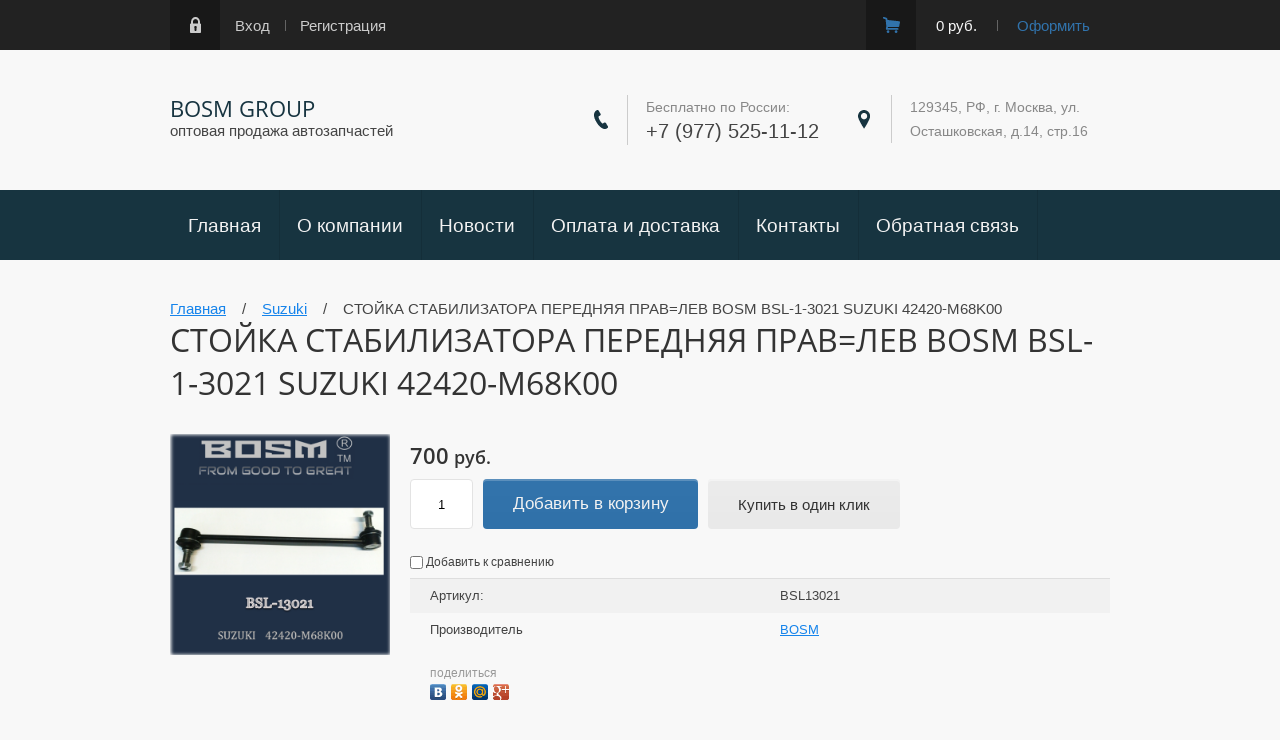

--- FILE ---
content_type: text/html; charset=utf-8
request_url: http://bosm-group.ru/magazin/product/stojka-stabilizatora-perednyaya-pravlev-bosm-bsl-1-3021-suzuki-42420-m68k00
body_size: 40463
content:

	<!doctype html><html lang="ru"><head><meta charset="utf-8"><meta name="robots" content="all"/><title>СТОЙКА СТАБИЛИЗАТОРА ПЕРЕДНЯЯ ПРАВ=ЛЕВ BOSM BSL-1-3021 SUZUKI 42420-M68K00</title><meta name="description" content="СТОЙКА СТАБИЛИЗАТОРА ПЕРЕДНЯЯ ПРАВ=ЛЕВ BOSM BSL-1-3021 SUZUKI 42420-M68K00"><meta name="keywords" content="СТОЙКА СТАБИЛИЗАТОРА ПЕРЕДНЯЯ ПРАВ=ЛЕВ BOSM BSL-1-3021 SUZUKI 42420-M68K00"><meta name="SKYPE_TOOLBAR" content="SKYPE_TOOLBAR_PARSER_COMPATIBLE"><meta name="viewport" content="width=device-width, initial-scale=1.0, maximum-scale=1.0, user-scalable=no"><meta name="format-detection" content="telephone=no"><meta http-equiv="x-rim-auto-match" content="none"><script type="text/javascript">var folders_shared = {'_643090641' : {_left : 2,_right : 13,_level : 1,folder_id : 643090641,folder_name : 'Acura'},'_643096041' : {_left : 3,_right : 4,_level : 2,folder_id : 643096041,folder_name : 'RDX'},'_643096241' : {_left : 5,_right : 12,_level : 2,folder_id : 643096241,folder_name : 'TSX'},'_643096441' : {_left : 6,_right : 7,_level : 3,folder_id : 643096441,folder_name : '2004'},'_643096641' : {_left : 8,_right : 9,_level : 3,folder_id : 643096641,folder_name : '2005'},'_643096841' : {_left : 10,_right : 11,_level : 3,folder_id : 643096841,folder_name : '2009'},'_643090841' : {_left : 14,_right : 39,_level : 1,folder_id : 643090841,folder_name : 'Alfa Romeo'},'_643098241' : {_left : 15,_right : 22,_level : 2,folder_id : 643098241,folder_name : '145'},'_643101241' : {_left : 16,_right : 17,_level : 3,folder_id : 643101241,folder_name : '1994'},'_643101441' : {_left : 18,_right : 19,_level : 3,folder_id : 643101441,folder_name : '1995'},'_643101641' : {_left : 20,_right : 21,_level : 3,folder_id : 643101641,folder_name : '1996'},'_643100841' : {_left : 23,_right : 30,_level : 2,folder_id : 643100841,folder_name : '146'},'_643101841' : {_left : 24,_right : 25,_level : 3,folder_id : 643101841,folder_name : '1998'},'_643102041' : {_left : 26,_right : 27,_level : 3,folder_id : 643102041,folder_name : '1994'},'_643102241' : {_left : 28,_right : 29,_level : 3,folder_id : 643102241,folder_name : '1997'},'_643101041' : {_left : 31,_right : 38,_level : 2,folder_id : 643101041,folder_name : '147'},'_643102441' : {_left : 32,_right : 33,_level : 3,folder_id : 643102441,folder_name : '1998'},'_643102641' : {_left : 34,_right : 35,_level : 3,folder_id : 643102641,folder_name : '1999'},'_643102841' : {_left : 36,_right : 37,_level : 3,folder_id : 643102841,folder_name : '2000'},'_4319816' : {_left : 40,_right : 89,_level : 1,folder_id : 4319816,folder_name : 'Audi'},'_41052816' : {_left : 41,_right : 44,_level : 2,folder_id : 41052816,folder_name : 'A1 (8X1) 2010 -'},'_41053216' : {_left : 42,_right : 43,_level : 3,folder_id : 41053216,folder_name : 'Фильтры'},'_41053016' : {_left : 45,_right : 48,_level : 2,folder_id : 41053016,folder_name : 'A1 Sportback (8XA,8XF) 2011 -'},'_41053416' : {_left : 46,_right : 47,_level : 3,folder_id : 41053416,folder_name : 'Фильтры'},'_41031616' : {_left : 49,_right : 52,_level : 2,folder_id : 41031616,folder_name : 'A3 Sportback III (8VA) 2012 -'},'_41031816' : {_left : 50,_right : 51,_level : 3,folder_id : 41031816,folder_name : 'Фильтры'},'_4323016' : {_left : 53,_right : 56,_level : 2,folder_id : 4323016,folder_name : 'A3 IV (8VS) 2013 -'},'_41032216' : {_left : 54,_right : 55,_level : 3,folder_id : 41032216,folder_name : 'Фильтры'},'_41032416' : {_left : 57,_right : 60,_level : 2,folder_id : 41032416,folder_name : 'A3 III (8V1) 2012 -'},'_41032616' : {_left : 58,_right : 59,_level : 3,folder_id : 41032616,folder_name : 'Фильтры'},'_4323216' : {_left : 61,_right : 66,_level : 2,folder_id : 4323216,folder_name : 'A4'},'_39851416' : {_left : 62,_right : 63,_level : 3,folder_id : 39851416,folder_name : '2000 - 2005'},'_39858816' : {_left : 64,_right : 65,_level : 3,folder_id : 39858816,folder_name : '2006 - 2010'},'_4323416' : {_left : 67,_right : 76,_level : 2,folder_id : 4323416,folder_name : 'A6'},'_39986616' : {_left : 68,_right : 69,_level : 3,folder_id : 39986616,folder_name : '1995 - 2000'},'_39987816' : {_left : 70,_right : 71,_level : 3,folder_id : 39987816,folder_name : '2001 - 2005'},'_40066816' : {_left : 72,_right : 73,_level : 3,folder_id : 40066816,folder_name : '2006 - 2010'},'_40067816' : {_left : 74,_right : 75,_level : 3,folder_id : 40067816,folder_name : '2011 - 2015'},'_4323616' : {_left : 77,_right : 78,_level : 2,folder_id : 4323616,folder_name : 'Allroad'},'_41036616' : {_left : 79,_right : 82,_level : 2,folder_id : 41036616,folder_name : 'Q2 (GAB) 2016 -'},'_41040416' : {_left : 80,_right : 81,_level : 3,folder_id : 41040416,folder_name : 'Фильтры'},'_4323816' : {_left : 83,_right : 84,_level : 2,folder_id : 4323816,folder_name : 'Q7'},'_15221416' : {_left : 85,_right : 88,_level : 2,folder_id : 15221416,folder_name : 'TT III (FV3) 2014 -'},'_41040216' : {_left : 86,_right : 87,_level : 3,folder_id : 41040216,folder_name : 'Фильтры'},'_643091041' : {_left : 90,_right : 137,_level : 1,folder_id : 643091041,folder_name : 'BMW'},'_15219616' : {_left : 91,_right : 114,_level : 2,folder_id : 15219616,folder_name : '5 Series Sedan (F10)'},'_40100616' : {_left : 92,_right : 93,_level : 3,folder_id : 40100616,folder_name : '2008'},'_40100816' : {_left : 94,_right : 95,_level : 3,folder_id : 40100816,folder_name : '2009'},'_40101016' : {_left : 96,_right : 97,_level : 3,folder_id : 40101016,folder_name : '2010'},'_40101216' : {_left : 98,_right : 99,_level : 3,folder_id : 40101216,folder_name : '2011'},'_40101416' : {_left : 100,_right : 101,_level : 3,folder_id : 40101416,folder_name : '2012'},'_40101616' : {_left : 102,_right : 103,_level : 3,folder_id : 40101616,folder_name : '2013'},'_40101816' : {_left : 104,_right : 105,_level : 3,folder_id : 40101816,folder_name : '2014'},'_40102016' : {_left : 106,_right : 107,_level : 3,folder_id : 40102016,folder_name : '2015'},'_40102216' : {_left : 108,_right : 109,_level : 3,folder_id : 40102216,folder_name : '2016'},'_40102416' : {_left : 110,_right : 111,_level : 3,folder_id : 40102416,folder_name : '2017'},'_40102616' : {_left : 112,_right : 113,_level : 3,folder_id : 40102616,folder_name : '2018'},'_15219816' : {_left : 115,_right : 128,_level : 2,folder_id : 15219816,folder_name : '5 Series Touring (F11)'},'_40102816' : {_left : 116,_right : 117,_level : 3,folder_id : 40102816,folder_name : '2010'},'_40103016' : {_left : 118,_right : 119,_level : 3,folder_id : 40103016,folder_name : '2011'},'_40103216' : {_left : 120,_right : 121,_level : 3,folder_id : 40103216,folder_name : '2012'},'_40103416' : {_left : 122,_right : 123,_level : 3,folder_id : 40103416,folder_name : '2013'},'_40103616' : {_left : 124,_right : 125,_level : 3,folder_id : 40103616,folder_name : '2014'},'_40103816' : {_left : 126,_right : 127,_level : 3,folder_id : 40103816,folder_name : '2015'},'_15220016' : {_left : 129,_right : 130,_level : 2,folder_id : 15220016,folder_name : '6 Series Cabrio (F12)'},'_15220216' : {_left : 131,_right : 132,_level : 2,folder_id : 15220216,folder_name : '6 Series Coupe (F13)'},'_15220416' : {_left : 133,_right : 134,_level : 2,folder_id : 15220416,folder_name : '7 Series (E66)'},'_15220616' : {_left : 135,_right : 136,_level : 2,folder_id : 15220616,folder_name : '7 Series (F01, F02, F04)'},'_643091241' : {_left : 138,_right : 155,_level : 1,folder_id : 643091241,folder_name : 'BYD'},'_643105641' : {_left : 139,_right : 146,_level : 2,folder_id : 643105641,folder_name : 'F3 (F3R)'},'_643106641' : {_left : 140,_right : 141,_level : 3,folder_id : 643106641,folder_name : '2005'},'_643106841' : {_left : 142,_right : 143,_level : 3,folder_id : 643106841,folder_name : '2009'},'_643107041' : {_left : 144,_right : 145,_level : 3,folder_id : 643107041,folder_name : '2010'},'_643105841' : {_left : 147,_right : 154,_level : 2,folder_id : 643105841,folder_name : 'FLYER'},'_643107241' : {_left : 148,_right : 149,_level : 3,folder_id : 643107241,folder_name : '2007'},'_643107441' : {_left : 150,_right : 151,_level : 3,folder_id : 643107441,folder_name : '2008'},'_643107641' : {_left : 152,_right : 153,_level : 3,folder_id : 643107641,folder_name : '2009'},'_84815502' : {_left : 156,_right : 169,_level : 1,folder_id : 84815502,folder_name : 'CHERY'},'_176327906' : {_left : 157,_right : 158,_level : 2,folder_id : 176327906,folder_name : 'TIGGO 4'},'_176328506' : {_left : 159,_right : 160,_level : 2,folder_id : 176328506,folder_name : 'TIGGO 4 PRO'},'_176337906' : {_left : 161,_right : 162,_level : 2,folder_id : 176337906,folder_name : 'TIGGO 7 PRO'},'_176338306' : {_left : 163,_right : 164,_level : 2,folder_id : 176338306,folder_name : 'TIGGO 8'},'_176344906' : {_left : 165,_right : 166,_level : 2,folder_id : 176344906,folder_name : 'TIGGO 8 PRO'},'_176390706' : {_left : 167,_right : 168,_level : 2,folder_id : 176390706,folder_name : 'TIGGO 8 PRO MAX'},'_643090041' : {_left : 170,_right : 185,_level : 1,folder_id : 643090041,folder_name : 'Chevrolet'},'_15215816' : {_left : 171,_right : 172,_level : 2,folder_id : 15215816,folder_name : 'Aveo'},'_15216016' : {_left : 173,_right : 176,_level : 2,folder_id : 15216016,folder_name : 'Cruze'},'_41016216' : {_left : 174,_right : 175,_level : 3,folder_id : 41016216,folder_name : 'Фильтры'},'_15216216' : {_left : 177,_right : 178,_level : 2,folder_id : 15216216,folder_name : 'Lacetti'},'_15216416' : {_left : 179,_right : 180,_level : 2,folder_id : 15216416,folder_name : 'Malibu'},'_15216616' : {_left : 181,_right : 182,_level : 2,folder_id : 15216616,folder_name : 'Orlando'},'_15216816' : {_left : 183,_right : 184,_level : 2,folder_id : 15216816,folder_name : 'Trax'},'_643091441' : {_left : 186,_right : 211,_level : 1,folder_id : 643091441,folder_name : 'Chrysler'},'_643114641' : {_left : 187,_right : 194,_level : 2,folder_id : 643114641,folder_name : 'Grand Voyager'},'_643116441' : {_left : 188,_right : 189,_level : 3,folder_id : 643116441,folder_name : '1996'},'_643116641' : {_left : 190,_right : 191,_level : 3,folder_id : 643116641,folder_name : '2000'},'_643116841' : {_left : 192,_right : 193,_level : 3,folder_id : 643116841,folder_name : '2001'},'_643114841' : {_left : 195,_right : 202,_level : 2,folder_id : 643114841,folder_name : 'Sebring'},'_643115841' : {_left : 196,_right : 197,_level : 3,folder_id : 643115841,folder_name : '2002'},'_643116041' : {_left : 198,_right : 199,_level : 3,folder_id : 643116041,folder_name : '2004'},'_643116241' : {_left : 200,_right : 201,_level : 3,folder_id : 643116241,folder_name : '2006'},'_643115041' : {_left : 203,_right : 210,_level : 2,folder_id : 643115041,folder_name : 'C4'},'_643115241' : {_left : 204,_right : 205,_level : 3,folder_id : 643115241,folder_name : '2004'},'_643115441' : {_left : 206,_right : 207,_level : 3,folder_id : 643115441,folder_name : '2006'},'_643115641' : {_left : 208,_right : 209,_level : 3,folder_id : 643115641,folder_name : '2009'},'_643091641' : {_left : 212,_right : 223,_level : 1,folder_id : 643091641,folder_name : 'Citroen'},'_15195016' : {_left : 213,_right : 214,_level : 2,folder_id : 15195016,folder_name : 'Berlingo'},'_15195216' : {_left : 215,_right : 216,_level : 2,folder_id : 15195216,folder_name : 'C4 Picasso'},'_15195416' : {_left : 217,_right : 218,_level : 2,folder_id : 15195416,folder_name : 'C4 Picasso II'},'_15195616' : {_left : 219,_right : 220,_level : 2,folder_id : 15195616,folder_name : 'C5'},'_15195816' : {_left : 221,_right : 222,_level : 2,folder_id : 15195816,folder_name : 'C6'},'_643091841' : {_left : 224,_right : 249,_level : 1,folder_id : 643091841,folder_name : 'Daewoo'},'_643117041' : {_left : 225,_right : 232,_level : 2,folder_id : 643117041,folder_name : 'Espero'},'_643117641' : {_left : 226,_right : 227,_level : 3,folder_id : 643117641,folder_name : '1995'},'_643117841' : {_left : 228,_right : 229,_level : 3,folder_id : 643117841,folder_name : '1996'},'_643118041' : {_left : 230,_right : 231,_level : 3,folder_id : 643118041,folder_name : '1998'},'_643117241' : {_left : 233,_right : 240,_level : 2,folder_id : 643117241,folder_name : 'Matiz'},'_643118241' : {_left : 234,_right : 235,_level : 3,folder_id : 643118241,folder_name : '1999'},'_643118441' : {_left : 236,_right : 237,_level : 3,folder_id : 643118441,folder_name : '2000'},'_643118641' : {_left : 238,_right : 239,_level : 3,folder_id : 643118641,folder_name : '2005'},'_643117441' : {_left : 241,_right : 248,_level : 2,folder_id : 643117441,folder_name : 'Nexia'},'_643118841' : {_left : 242,_right : 243,_level : 3,folder_id : 643118841,folder_name : '1995'},'_643119041' : {_left : 244,_right : 245,_level : 3,folder_id : 643119041,folder_name : '1998'},'_643119241' : {_left : 246,_right : 247,_level : 3,folder_id : 643119241,folder_name : '2007'},'_643092041' : {_left : 250,_right : 275,_level : 1,folder_id : 643092041,folder_name : 'Fiat'},'_643098441' : {_left : 251,_right : 258,_level : 2,folder_id : 643098441,folder_name : 'FIAT 500'},'_643099041' : {_left : 252,_right : 253,_level : 3,folder_id : 643099041,folder_name : '2008'},'_643099241' : {_left : 254,_right : 255,_level : 3,folder_id : 643099241,folder_name : '2009'},'_643099441' : {_left : 256,_right : 257,_level : 3,folder_id : 643099441,folder_name : '2010'},'_643098641' : {_left : 259,_right : 266,_level : 2,folder_id : 643098641,folder_name : 'FIAT Ducato'},'_643099641' : {_left : 260,_right : 261,_level : 3,folder_id : 643099641,folder_name : '2006'},'_643099841' : {_left : 262,_right : 263,_level : 3,folder_id : 643099841,folder_name : '2007'},'_643100041' : {_left : 264,_right : 265,_level : 3,folder_id : 643100041,folder_name : '2008'},'_643098841' : {_left : 267,_right : 274,_level : 2,folder_id : 643098841,folder_name : 'FIAT Punto'},'_643100241' : {_left : 268,_right : 269,_level : 3,folder_id : 643100241,folder_name : '2012'},'_643100441' : {_left : 270,_right : 271,_level : 3,folder_id : 643100441,folder_name : '2010'},'_643100641' : {_left : 272,_right : 273,_level : 3,folder_id : 643100641,folder_name : '2011'},'_643092241' : {_left : 276,_right : 309,_level : 1,folder_id : 643092241,folder_name : 'Ford'},'_15189816' : {_left : 277,_right : 278,_level : 2,folder_id : 15189816,folder_name : 'C-Max'},'_15190216' : {_left : 279,_right : 280,_level : 2,folder_id : 15190216,folder_name : 'Fiesta V'},'_15190416' : {_left : 281,_right : 282,_level : 2,folder_id : 15190416,folder_name : 'Focus C-Max'},'_15190616' : {_left : 283,_right : 284,_level : 2,folder_id : 15190616,folder_name : 'Focus I'},'_15190816' : {_left : 285,_right : 286,_level : 2,folder_id : 15190816,folder_name : 'Focus II'},'_15191016' : {_left : 287,_right : 288,_level : 2,folder_id : 15191016,folder_name : 'Focus III'},'_15191216' : {_left : 289,_right : 290,_level : 2,folder_id : 15191216,folder_name : 'Fusion'},'_15191416' : {_left : 291,_right : 292,_level : 2,folder_id : 15191416,folder_name : 'Galaxy'},'_15191616' : {_left : 293,_right : 294,_level : 2,folder_id : 15191616,folder_name : 'Kuga'},'_15191816' : {_left : 295,_right : 296,_level : 2,folder_id : 15191816,folder_name : 'Kuga II'},'_15192016' : {_left : 297,_right : 298,_level : 2,folder_id : 15192016,folder_name : 'Mondeo IV'},'_15192816' : {_left : 299,_right : 300,_level : 2,folder_id : 15192816,folder_name : 'Ranger'},'_15193016' : {_left : 301,_right : 302,_level : 2,folder_id : 15193016,folder_name : 'S-Max'},'_15193216' : {_left : 303,_right : 304,_level : 2,folder_id : 15193216,folder_name : 'Tourneo'},'_15193416' : {_left : 305,_right : 306,_level : 2,folder_id : 15193416,folder_name : 'Transit VI'},'_15193616' : {_left : 307,_right : 308,_level : 2,folder_id : 15193616,folder_name : 'Transit VII'},'_643092441' : {_left : 310,_right : 317,_level : 1,folder_id : 643092441,folder_name : 'Geely'},'_176398106' : {_left : 311,_right : 312,_level : 2,folder_id : 176398106,folder_name : 'ATLAS'},'_176398706' : {_left : 313,_right : 314,_level : 2,folder_id : 176398706,folder_name : 'ATLAS PRO'},'_176399306' : {_left : 315,_right : 316,_level : 2,folder_id : 176399306,folder_name : 'TUGELLA'},'_176391906' : {_left : 318,_right : 329,_level : 1,folder_id : 176391906,folder_name : 'HAVAL'},'_176396506' : {_left : 319,_right : 320,_level : 2,folder_id : 176396506,folder_name : 'DARGO'},'_176396906' : {_left : 321,_right : 322,_level : 2,folder_id : 176396906,folder_name : 'JOLION'},'_176397106' : {_left : 323,_right : 324,_level : 2,folder_id : 176397106,folder_name : 'F7'},'_176397306' : {_left : 325,_right : 326,_level : 2,folder_id : 176397306,folder_name : 'F7X'},'_176397506' : {_left : 327,_right : 328,_level : 2,folder_id : 176397506,folder_name : 'H9'},'_643092641' : {_left : 330,_right : 361,_level : 1,folder_id : 643092641,folder_name : 'Honda'},'_5549816' : {_left : 331,_right : 332,_level : 2,folder_id : 5549816,folder_name : 'Accord'},'_5550016' : {_left : 333,_right : 334,_level : 2,folder_id : 5550016,folder_name : 'Accord Tourer'},'_5550216' : {_left : 335,_right : 336,_level : 2,folder_id : 5550216,folder_name : 'CR-V'},'_5550416' : {_left : 337,_right : 338,_level : 2,folder_id : 5550416,folder_name : 'Civic'},'_5550616' : {_left : 339,_right : 340,_level : 2,folder_id : 5550616,folder_name : 'Crosstour'},'_5550816' : {_left : 341,_right : 342,_level : 2,folder_id : 5550816,folder_name : 'Element'},'_5551016' : {_left : 343,_right : 344,_level : 2,folder_id : 5551016,folder_name : 'FR-V'},'_5551216' : {_left : 345,_right : 346,_level : 2,folder_id : 5551216,folder_name : 'HR-V'},'_5551416' : {_left : 347,_right : 348,_level : 2,folder_id : 5551416,folder_name : 'Insight'},'_5551616' : {_left : 349,_right : 350,_level : 2,folder_id : 5551616,folder_name : 'Jazz'},'_5551816' : {_left : 351,_right : 352,_level : 2,folder_id : 5551816,folder_name : 'Legend'},'_5552016' : {_left : 353,_right : 354,_level : 2,folder_id : 5552016,folder_name : 'Pilot'},'_5552216' : {_left : 355,_right : 356,_level : 2,folder_id : 5552216,folder_name : 'Ridgeline'},'_5552416' : {_left : 357,_right : 358,_level : 2,folder_id : 5552416,folder_name : 'Stepwagon'},'_5552616' : {_left : 359,_right : 360,_level : 2,folder_id : 5552616,folder_name : 'Stream'},'_643092841' : {_left : 362,_right : 385,_level : 1,folder_id : 643092841,folder_name : 'Hyundai'},'_3485216' : {_left : 363,_right : 364,_level : 2,folder_id : 3485216,folder_name : 'Creta'},'_5544616' : {_left : 365,_right : 366,_level : 2,folder_id : 5544616,folder_name : 'Genesis Coupe'},'_5544816' : {_left : 367,_right : 368,_level : 2,folder_id : 5544816,folder_name : 'Grandeur'},'_5545216' : {_left : 369,_right : 370,_level : 2,folder_id : 5545216,folder_name : 'Santa Fe'},'_5545416' : {_left : 371,_right : 372,_level : 2,folder_id : 5545416,folder_name : 'Solaris'},'_5545616' : {_left : 373,_right : 374,_level : 2,folder_id : 5545616,folder_name : 'Sonata'},'_5546016' : {_left : 375,_right : 376,_level : 2,folder_id : 5546016,folder_name : 'Tucson'},'_5546216' : {_left : 377,_right : 378,_level : 2,folder_id : 5546216,folder_name : 'Veloster'},'_5546616' : {_left : 379,_right : 380,_level : 2,folder_id : 5546616,folder_name : 'i30'},'_5547016' : {_left : 381,_right : 382,_level : 2,folder_id : 5547016,folder_name : 'i40'},'_5547216' : {_left : 383,_right : 384,_level : 2,folder_id : 5547216,folder_name : 'ix35'},'_643093041' : {_left : 386,_right : 411,_level : 1,folder_id : 643093041,folder_name : 'Isuzu'},'_643126641' : {_left : 387,_right : 394,_level : 2,folder_id : 643126641,folder_name : 'Midi'},'_643126841' : {_left : 388,_right : 389,_level : 3,folder_id : 643126841,folder_name : '1988 '},'_643127041' : {_left : 390,_right : 391,_level : 3,folder_id : 643127041,folder_name : '1990'},'_643127241' : {_left : 392,_right : 393,_level : 3,folder_id : 643127241,folder_name : '2002'},'_643127441' : {_left : 395,_right : 402,_level : 2,folder_id : 643127441,folder_name : 'Rodeo'},'_643127641' : {_left : 396,_right : 397,_level : 3,folder_id : 643127641,folder_name : '1998'},'_643127841' : {_left : 398,_right : 399,_level : 3,folder_id : 643127841,folder_name : '2000'},'_643128041' : {_left : 400,_right : 401,_level : 3,folder_id : 643128041,folder_name : '2002'},'_643128241' : {_left : 403,_right : 410,_level : 2,folder_id : 643128241,folder_name : 'Trooper'},'_643128441' : {_left : 404,_right : 405,_level : 3,folder_id : 643128441,folder_name : '1984 '},'_643128641' : {_left : 406,_right : 407,_level : 3,folder_id : 643128641,folder_name : '1987 '},'_643128841' : {_left : 408,_right : 409,_level : 3,folder_id : 643128841,folder_name : '1992 '},'_643093241' : {_left : 412,_right : 437,_level : 1,folder_id : 643093241,folder_name : 'Jaguar'},'_643133841' : {_left : 413,_right : 420,_level : 2,folder_id : 643133841,folder_name : 'XJ'},'_643134041' : {_left : 414,_right : 415,_level : 3,folder_id : 643134041,folder_name : '1980'},'_643134241' : {_left : 416,_right : 417,_level : 3,folder_id : 643134241,folder_name : '1985'},'_643134441' : {_left : 418,_right : 419,_level : 3,folder_id : 643134441,folder_name : '1990'},'_643134641' : {_left : 421,_right : 428,_level : 2,folder_id : 643134641,folder_name : 'XF'},'_643134841' : {_left : 422,_right : 423,_level : 3,folder_id : 643134841,folder_name : '2008'},'_643135041' : {_left : 424,_right : 425,_level : 3,folder_id : 643135041,folder_name : '2010'},'_643135241' : {_left : 426,_right : 427,_level : 3,folder_id : 643135241,folder_name : '2011'},'_643135441' : {_left : 429,_right : 436,_level : 2,folder_id : 643135441,folder_name : 'X-Type Estate'},'_643135641' : {_left : 430,_right : 431,_level : 3,folder_id : 643135641,folder_name : '2003'},'_643135841' : {_left : 432,_right : 433,_level : 3,folder_id : 643135841,folder_name : '2005'},'_643136041' : {_left : 434,_right : 435,_level : 3,folder_id : 643136041,folder_name : '2009'},'_57355816' : {_left : 438,_right : 443,_level : 1,folder_id : 57355816,folder_name : 'Jeep'},'_57356016' : {_left : 439,_right : 442,_level : 2,folder_id : 57356016,folder_name : 'Grand Cherokee IV (WK, WK2)'},'_57356216' : {_left : 440,_right : 441,_level : 3,folder_id : 57356216,folder_name : 'Фильтры'},'_643093441' : {_left : 444,_right : 469,_level : 1,folder_id : 643093441,folder_name : 'KIA'},'_4648016' : {_left : 445,_right : 446,_level : 2,folder_id : 4648016,folder_name : 'Carens'},'_4648216' : {_left : 447,_right : 448,_level : 2,folder_id : 4648216,folder_name : 'Carnival'},'_4648416' : {_left : 449,_right : 450,_level : 2,folder_id : 4648416,folder_name : 'Cee`d'},'_4648616' : {_left : 451,_right : 452,_level : 2,folder_id : 4648616,folder_name : 'Cee'd Hatchback'},'_4648816' : {_left : 453,_right : 454,_level : 2,folder_id : 4648816,folder_name : 'Cerato'},'_4649016' : {_left : 455,_right : 456,_level : 2,folder_id : 4649016,folder_name : 'Magentis'},'_4649216' : {_left : 457,_right : 458,_level : 2,folder_id : 4649216,folder_name : 'Mohave'},'_4649416' : {_left : 459,_right : 460,_level : 2,folder_id : 4649416,folder_name : 'Optima'},'_4649616' : {_left : 461,_right : 462,_level : 2,folder_id : 4649616,folder_name : 'Rio'},'_4649816' : {_left : 463,_right : 464,_level : 2,folder_id : 4649816,folder_name : 'Sorento'},'_4650016' : {_left : 465,_right : 466,_level : 2,folder_id : 4650016,folder_name : 'Soul'},'_4650216' : {_left : 467,_right : 468,_level : 2,folder_id : 4650216,folder_name : 'Sportage'},'_84901502' : {_left : 470,_right : 471,_level : 1,folder_id : 84901502,folder_name : 'LADA'},'_643093841' : {_left : 472,_right : 487,_level : 1,folder_id : 643093841,folder_name : 'Land Rover'},'_4645416' : {_left : 473,_right : 474,_level : 2,folder_id : 4645416,folder_name : 'Discovery III'},'_4645616' : {_left : 475,_right : 476,_level : 2,folder_id : 4645616,folder_name : 'Discovery IV'},'_4645816' : {_left : 477,_right : 478,_level : 2,folder_id : 4645816,folder_name : 'Discovery Sport'},'_4646016' : {_left : 479,_right : 480,_level : 2,folder_id : 4646016,folder_name : 'Freelander II'},'_4646416' : {_left : 481,_right : 482,_level : 2,folder_id : 4646416,folder_name : 'Range Rover IV'},'_4646616' : {_left : 483,_right : 484,_level : 2,folder_id : 4646616,folder_name : 'Range Rover Evoque'},'_4646816' : {_left : 485,_right : 486,_level : 2,folder_id : 4646816,folder_name : 'Range Rover Sport'},'_643094041' : {_left : 488,_right : 513,_level : 1,folder_id : 643094041,folder_name : 'Lexus'},'_643141041' : {_left : 489,_right : 496,_level : 2,folder_id : 643141041,folder_name : 'CT'},'_643141641' : {_left : 490,_right : 491,_level : 3,folder_id : 643141641,folder_name : '1995'},'_643141841' : {_left : 492,_right : 493,_level : 3,folder_id : 643141841,folder_name : '1997'},'_643142041' : {_left : 494,_right : 495,_level : 3,folder_id : 643142041,folder_name : '1998'},'_643141241' : {_left : 497,_right : 504,_level : 2,folder_id : 643141241,folder_name : 'ES'},'_643142241' : {_left : 498,_right : 499,_level : 3,folder_id : 643142241,folder_name : '1994'},'_643142441' : {_left : 500,_right : 501,_level : 3,folder_id : 643142441,folder_name : '1996'},'_643142641' : {_left : 502,_right : 503,_level : 3,folder_id : 643142641,folder_name : '1998'},'_643141441' : {_left : 505,_right : 512,_level : 2,folder_id : 643141441,folder_name : 'GS'},'_643142841' : {_left : 506,_right : 507,_level : 3,folder_id : 643142841,folder_name : '1999'},'_643143041' : {_left : 508,_right : 509,_level : 3,folder_id : 643143041,folder_name : '2000'},'_643143241' : {_left : 510,_right : 511,_level : 3,folder_id : 643143241,folder_name : '2002'},'_643094241' : {_left : 514,_right : 551,_level : 1,folder_id : 643094241,folder_name : 'Lifan'},'_643108641' : {_left : 515,_right : 522,_level : 2,folder_id : 643108641,folder_name : 'Breez'},'_643109241' : {_left : 516,_right : 517,_level : 3,folder_id : 643109241,folder_name : '2005'},'_643109441' : {_left : 518,_right : 519,_level : 3,folder_id : 643109441,folder_name : '2006'},'_643109641' : {_left : 520,_right : 521,_level : 3,folder_id : 643109641,folder_name : '2007'},'_643108841' : {_left : 523,_right : 530,_level : 2,folder_id : 643108841,folder_name : 'Smily'},'_643109841' : {_left : 524,_right : 525,_level : 3,folder_id : 643109841,folder_name : '2005'},'_643110041' : {_left : 526,_right : 527,_level : 3,folder_id : 643110041,folder_name : '2007'},'_643110241' : {_left : 528,_right : 529,_level : 3,folder_id : 643110241,folder_name : '2009'},'_643109041' : {_left : 531,_right : 538,_level : 2,folder_id : 643109041,folder_name : 'Solano'},'_643110441' : {_left : 532,_right : 533,_level : 3,folder_id : 643110441,folder_name : '2006'},'_643110641' : {_left : 534,_right : 535,_level : 3,folder_id : 643110641,folder_name : '2009'},'_643110841' : {_left : 536,_right : 537,_level : 3,folder_id : 643110841,folder_name : '2010'},'_176402506' : {_left : 539,_right : 540,_level : 2,folder_id : 176402506,folder_name : 'MURMAN'},'_176406506' : {_left : 541,_right : 542,_level : 2,folder_id : 176406506,folder_name : 'MYWAY'},'_176407106' : {_left : 543,_right : 544,_level : 2,folder_id : 176407106,folder_name : 'SOLANO II'},'_176414306' : {_left : 545,_right : 546,_level : 2,folder_id : 176414306,folder_name : 'X50'},'_176414506' : {_left : 547,_right : 548,_level : 2,folder_id : 176414506,folder_name : 'X60'},'_176414906' : {_left : 549,_right : 550,_level : 2,folder_id : 176414906,folder_name : 'X70'},'_643094441' : {_left : 552,_right : 561,_level : 1,folder_id : 643094441,folder_name : 'Mazda'},'_4639816' : {_left : 553,_right : 554,_level : 2,folder_id : 4639816,folder_name : 'CX-7'},'_4640016' : {_left : 555,_right : 556,_level : 2,folder_id : 4640016,folder_name : 'MPV'},'_4640216' : {_left : 557,_right : 558,_level : 2,folder_id : 4640216,folder_name : '6'},'_4640416' : {_left : 559,_right : 560,_level : 2,folder_id : 4640416,folder_name : '6 Wagon'},'_643094641' : {_left : 562,_right : 579,_level : 1,folder_id : 643094641,folder_name : 'Mercedes'},'_4637816' : {_left : 563,_right : 564,_level : 2,folder_id : 4637816,folder_name : 'A-Class'},'_4638016' : {_left : 565,_right : 566,_level : 2,folder_id : 4638016,folder_name : 'CL-Class'},'_4638216' : {_left : 567,_right : 568,_level : 2,folder_id : 4638216,folder_name : 'G-Class'},'_4638416' : {_left : 569,_right : 570,_level : 2,folder_id : 4638416,folder_name : 'GL-Class'},'_4638616' : {_left : 571,_right : 572,_level : 2,folder_id : 4638616,folder_name : 'ML-Class'},'_4639016' : {_left : 573,_right : 574,_level : 2,folder_id : 4639016,folder_name : 'R-Class'},'_4639216' : {_left : 575,_right : 576,_level : 2,folder_id : 4639216,folder_name : 'S-Class'},'_4639416' : {_left : 577,_right : 578,_level : 2,folder_id : 4639416,folder_name : 'Sprinter II'},'_643094841' : {_left : 580,_right : 595,_level : 1,folder_id : 643094841,folder_name : 'Mitsubishi'},'_4629016' : {_left : 581,_right : 582,_level : 2,folder_id : 4629016,folder_name : 'ASX'},'_4629216' : {_left : 583,_right : 584,_level : 2,folder_id : 4629216,folder_name : 'Colt'},'_4632616' : {_left : 585,_right : 586,_level : 2,folder_id : 4632616,folder_name : 'L200'},'_4632816' : {_left : 587,_right : 588,_level : 2,folder_id : 4632816,folder_name : 'Lancer'},'_4633216' : {_left : 589,_right : 590,_level : 2,folder_id : 4633216,folder_name : 'Lancer Evolution X'},'_4633416' : {_left : 591,_right : 592,_level : 2,folder_id : 4633416,folder_name : 'Lancer Sportback'},'_4633616' : {_left : 593,_right : 594,_level : 2,folder_id : 4633616,folder_name : 'Outlander'},'_643095041' : {_left : 596,_right : 621,_level : 1,folder_id : 643095041,folder_name : 'Nissan'},'_4378816' : {_left : 597,_right : 598,_level : 2,folder_id : 4378816,folder_name : 'Almera'},'_4379016' : {_left : 599,_right : 600,_level : 2,folder_id : 4379016,folder_name : 'Almera Tino'},'_4379216' : {_left : 601,_right : 602,_level : 2,folder_id : 4379216,folder_name : 'Juke'},'_4379416' : {_left : 603,_right : 604,_level : 2,folder_id : 4379416,folder_name : 'Maxima'},'_4379616' : {_left : 605,_right : 606,_level : 2,folder_id : 4379616,folder_name : 'Murano'},'_4379816' : {_left : 607,_right : 608,_level : 2,folder_id : 4379816,folder_name : 'Pathfinder'},'_4380016' : {_left : 609,_right : 610,_level : 2,folder_id : 4380016,folder_name : 'Primera'},'_4380216' : {_left : 611,_right : 612,_level : 2,folder_id : 4380216,folder_name : 'Primera Wagon'},'_4380416' : {_left : 613,_right : 614,_level : 2,folder_id : 4380416,folder_name : 'Qashqai'},'_4380616' : {_left : 615,_right : 616,_level : 2,folder_id : 4380616,folder_name : 'Teana'},'_4380816' : {_left : 617,_right : 618,_level : 2,folder_id : 4380816,folder_name : 'Tiida'},'_4381016' : {_left : 619,_right : 620,_level : 2,folder_id : 4381016,folder_name : 'X-Trail'},'_307145707' : {_left : 622,_right : 625,_level : 1,folder_id : 307145707,folder_name : 'OMODA'},'_307157907' : {_left : 623,_right : 624,_level : 2,folder_id : 307157907,folder_name : 'C5'},'_643095241' : {_left : 626,_right : 647,_level : 1,folder_id : 643095241,folder_name : 'Opel'},'_4370816' : {_left : 627,_right : 628,_level : 2,folder_id : 4370816,folder_name : 'Astra J'},'_4371016' : {_left : 629,_right : 630,_level : 2,folder_id : 4371016,folder_name : 'Astra H'},'_4371216' : {_left : 631,_right : 632,_level : 2,folder_id : 4371216,folder_name : 'Corsa C'},'_4371416' : {_left : 633,_right : 634,_level : 2,folder_id : 4371416,folder_name : 'Corsa D'},'_4371616' : {_left : 635,_right : 636,_level : 2,folder_id : 4371616,folder_name : 'Insignia'},'_4371816' : {_left : 637,_right : 638,_level : 2,folder_id : 4371816,folder_name : 'Meriva'},'_4372016' : {_left : 639,_right : 640,_level : 2,folder_id : 4372016,folder_name : 'Mokka'},'_4372216' : {_left : 641,_right : 642,_level : 2,folder_id : 4372216,folder_name : 'Vectra C'},'_4372416' : {_left : 643,_right : 644,_level : 2,folder_id : 4372416,folder_name : 'Zafira B'},'_4372616' : {_left : 645,_right : 646,_level : 2,folder_id : 4372616,folder_name : 'Zafira C'},'_643095441' : {_left : 648,_right : 651,_level : 1,folder_id : 643095441,folder_name : 'Peugeot'},'_4369816' : {_left : 649,_right : 650,_level : 2,folder_id : 4369816,folder_name : 'Boxer III'},'_643095641' : {_left : 652,_right : 657,_level : 1,folder_id : 643095641,folder_name : 'Porsche'},'_4369416' : {_left : 653,_right : 654,_level : 2,folder_id : 4369416,folder_name : 'Cayenne'},'_4369616' : {_left : 655,_right : 656,_level : 2,folder_id : 4369616,folder_name : 'Panamera'},'_4320416' : {_left : 658,_right : 671,_level : 1,folder_id : 4320416,folder_name : 'Renault'},'_4368016' : {_left : 659,_right : 660,_level : 2,folder_id : 4368016,folder_name : 'Clio II'},'_4368216' : {_left : 661,_right : 662,_level : 2,folder_id : 4368216,folder_name : 'Clio IV'},'_4368416' : {_left : 663,_right : 664,_level : 2,folder_id : 4368416,folder_name : 'Fluence'},'_4368616' : {_left : 665,_right : 666,_level : 2,folder_id : 4368616,folder_name : 'Kangoo'},'_4368816' : {_left : 667,_right : 668,_level : 2,folder_id : 4368816,folder_name : 'Kangoo Express'},'_4369016' : {_left : 669,_right : 670,_level : 2,folder_id : 4369016,folder_name : 'Koleos'},'_4320616' : {_left : 672,_right : 693,_level : 1,folder_id : 4320616,folder_name : 'Seat'},'_41039416' : {_left : 673,_right : 676,_level : 2,folder_id : 41039416,folder_name : 'Leon SC III (5F5) 2013 -'},'_41040816' : {_left : 674,_right : 675,_level : 3,folder_id : 41040816,folder_name : 'Фильтры'},'_41039616' : {_left : 677,_right : 680,_level : 2,folder_id : 41039616,folder_name : 'Leon ST III (5F8) 2013 -'},'_41041016' : {_left : 678,_right : 679,_level : 3,folder_id : 41041016,folder_name : 'Фильтры'},'_41040016' : {_left : 681,_right : 684,_level : 2,folder_id : 41040016,folder_name : 'Leon III (5F1) 2012 -'},'_41041416' : {_left : 682,_right : 683,_level : 3,folder_id : 41041416,folder_name : 'Фильтры'},'_41065016' : {_left : 685,_right : 688,_level : 2,folder_id : 41065016,folder_name : 'Ibiza V (6J5) 2008 -'},'_41065216' : {_left : 686,_right : 687,_level : 3,folder_id : 41065216,folder_name : 'Фильтры'},'_41065616' : {_left : 689,_right : 692,_level : 2,folder_id : 41065616,folder_name : 'Toledo IV (KG3) 2012 -'},'_41065816' : {_left : 690,_right : 691,_level : 3,folder_id : 41065816,folder_name : 'Фильтры'},'_4320816' : {_left : 694,_right : 773,_level : 1,folder_id : 4320816,folder_name : 'Skoda'},'_41066216' : {_left : 695,_right : 698,_level : 2,folder_id : 41066216,folder_name : 'Fabia универсал III (NJ5) 2014 -'},'_41066616' : {_left : 696,_right : 697,_level : 3,folder_id : 41066616,folder_name : 'Фильтры'},'_41066416' : {_left : 699,_right : 702,_level : 2,folder_id : 41066416,folder_name : 'Fabia хэтчбек III (NJ3) 2014 -'},'_41066816' : {_left : 700,_right : 701,_level : 3,folder_id : 41066816,folder_name : 'Фильтры'},'_4367216' : {_left : 703,_right : 706,_level : 2,folder_id : 4367216,folder_name : 'Octavia III (5E3) 2012 -'},'_17134816' : {_left : 704,_right : 705,_level : 3,folder_id : 17134816,folder_name : 'Фильтры'},'_4367416' : {_left : 707,_right : 710,_level : 2,folder_id : 4367416,folder_name : 'Rapid III (NH3) 2012 -'},'_41067616' : {_left : 708,_right : 709,_level : 3,folder_id : 41067616,folder_name : 'Фильтры'},'_4367616' : {_left : 711,_right : 732,_level : 2,folder_id : 4367616,folder_name : 'Roomster'},'_17136816' : {_left : 712,_right : 713,_level : 3,folder_id : 17136816,folder_name : '2006'},'_17137016' : {_left : 714,_right : 715,_level : 3,folder_id : 17137016,folder_name : '2007'},'_17137216' : {_left : 716,_right : 717,_level : 3,folder_id : 17137216,folder_name : '2008'},'_17137416' : {_left : 718,_right : 719,_level : 3,folder_id : 17137416,folder_name : '2009'},'_17137616' : {_left : 720,_right : 721,_level : 3,folder_id : 17137616,folder_name : '2010'},'_17137816' : {_left : 722,_right : 723,_level : 3,folder_id : 17137816,folder_name : '2011'},'_17138016' : {_left : 724,_right : 725,_level : 3,folder_id : 17138016,folder_name : '2012'},'_17138216' : {_left : 726,_right : 727,_level : 3,folder_id : 17138216,folder_name : '2013'},'_17138416' : {_left : 728,_right : 729,_level : 3,folder_id : 17138416,folder_name : '2014'},'_17138616' : {_left : 730,_right : 731,_level : 3,folder_id : 17138616,folder_name : '2015'},'_4367816' : {_left : 733,_right : 768,_level : 2,folder_id : 4367816,folder_name : 'SuperB'},'_17148416' : {_left : 734,_right : 735,_level : 3,folder_id : 17148416,folder_name : '2001'},'_17148616' : {_left : 736,_right : 737,_level : 3,folder_id : 17148616,folder_name : '2002'},'_17148816' : {_left : 738,_right : 739,_level : 3,folder_id : 17148816,folder_name : '2003'},'_17149216' : {_left : 740,_right : 741,_level : 3,folder_id : 17149216,folder_name : '2004'},'_17149416' : {_left : 742,_right : 743,_level : 3,folder_id : 17149416,folder_name : '2005'},'_17149616' : {_left : 744,_right : 745,_level : 3,folder_id : 17149616,folder_name : '2006'},'_17149816' : {_left : 746,_right : 747,_level : 3,folder_id : 17149816,folder_name : '2007'},'_17150016' : {_left : 748,_right : 749,_level : 3,folder_id : 17150016,folder_name : '2008'},'_17150216' : {_left : 750,_right : 751,_level : 3,folder_id : 17150216,folder_name : '2009'},'_17150416' : {_left : 752,_right : 753,_level : 3,folder_id : 17150416,folder_name : '2010'},'_17150616' : {_left : 754,_right : 755,_level : 3,folder_id : 17150616,folder_name : '2011'},'_17150816' : {_left : 756,_right : 757,_level : 3,folder_id : 17150816,folder_name : '2012'},'_17151016' : {_left : 758,_right : 759,_level : 3,folder_id : 17151016,folder_name : '2013'},'_17151216' : {_left : 760,_right : 761,_level : 3,folder_id : 17151216,folder_name : '2014'},'_17151416' : {_left : 762,_right : 763,_level : 3,folder_id : 17151416,folder_name : '2015'},'_17151616' : {_left : 764,_right : 765,_level : 3,folder_id : 17151616,folder_name : '2016'},'_17151816' : {_left : 766,_right : 767,_level : 3,folder_id : 17151816,folder_name : '2017'},'_41042416' : {_left : 769,_right : 772,_level : 2,folder_id : 41042416,folder_name : 'Karoq (NU7) 2017 -'},'_41042616' : {_left : 770,_right : 771,_level : 3,folder_id : 41042616,folder_name : 'Фильтры'},'_4321016' : {_left : 774,_right : 783,_level : 1,folder_id : 4321016,folder_name : 'Ssangyong'},'_4360016' : {_left : 775,_right : 782,_level : 2,folder_id : 4360016,folder_name : 'Tivoli'},'_17126216' : {_left : 776,_right : 777,_level : 3,folder_id : 17126216,folder_name : '2015'},'_17126416' : {_left : 778,_right : 779,_level : 3,folder_id : 17126416,folder_name : '2016'},'_17126616' : {_left : 780,_right : 781,_level : 3,folder_id : 17126616,folder_name : '2017'},'_4321216' : {_left : 784,_right : 863,_level : 1,folder_id : 4321216,folder_name : 'Subaru'},'_4359416' : {_left : 785,_right : 800,_level : 2,folder_id : 4359416,folder_name : 'BRZ'},'_17057216' : {_left : 786,_right : 787,_level : 3,folder_id : 17057216,folder_name : '2011'},'_17057416' : {_left : 788,_right : 789,_level : 3,folder_id : 17057416,folder_name : '2012'},'_17057616' : {_left : 790,_right : 791,_level : 3,folder_id : 17057616,folder_name : '2013'},'_17057816' : {_left : 792,_right : 793,_level : 3,folder_id : 17057816,folder_name : '2014'},'_17058016' : {_left : 794,_right : 795,_level : 3,folder_id : 17058016,folder_name : '2015'},'_17058216' : {_left : 796,_right : 797,_level : 3,folder_id : 17058216,folder_name : '2016'},'_17058416' : {_left : 798,_right : 799,_level : 3,folder_id : 17058416,folder_name : '2017'},'_4359616' : {_left : 801,_right : 820,_level : 2,folder_id : 4359616,folder_name : 'Impreza'},'_17058616' : {_left : 802,_right : 803,_level : 3,folder_id : 17058616,folder_name : '2000'},'_17058816' : {_left : 804,_right : 805,_level : 3,folder_id : 17058816,folder_name : '2001'},'_17059016' : {_left : 806,_right : 807,_level : 3,folder_id : 17059016,folder_name : '2002'},'_17059216' : {_left : 808,_right : 809,_level : 3,folder_id : 17059216,folder_name : '2003'},'_17059416' : {_left : 810,_right : 811,_level : 3,folder_id : 17059416,folder_name : '2004'},'_17059616' : {_left : 812,_right : 813,_level : 3,folder_id : 17059616,folder_name : '2005'},'_17059816' : {_left : 814,_right : 815,_level : 3,folder_id : 17059816,folder_name : '2006'},'_17060016' : {_left : 816,_right : 817,_level : 3,folder_id : 17060016,folder_name : '2007'},'_17060216' : {_left : 818,_right : 819,_level : 3,folder_id : 17060216,folder_name : '2008'},'_4359816' : {_left : 821,_right : 862,_level : 2,folder_id : 4359816,folder_name : 'Legacy'},'_17061416' : {_left : 822,_right : 823,_level : 3,folder_id : 17061416,folder_name : '1998'},'_17061616' : {_left : 824,_right : 825,_level : 3,folder_id : 17061616,folder_name : '1999'},'_17061816' : {_left : 826,_right : 827,_level : 3,folder_id : 17061816,folder_name : '2000'},'_17062016' : {_left : 828,_right : 829,_level : 3,folder_id : 17062016,folder_name : '2001'},'_17062216' : {_left : 830,_right : 831,_level : 3,folder_id : 17062216,folder_name : '2002'},'_17062416' : {_left : 832,_right : 833,_level : 3,folder_id : 17062416,folder_name : '2003'},'_17062816' : {_left : 834,_right : 835,_level : 3,folder_id : 17062816,folder_name : '2004'},'_17063016' : {_left : 836,_right : 837,_level : 3,folder_id : 17063016,folder_name : '2005'},'_17063216' : {_left : 838,_right : 839,_level : 3,folder_id : 17063216,folder_name : '2006'},'_17063416' : {_left : 840,_right : 841,_level : 3,folder_id : 17063416,folder_name : '2007'},'_17063616' : {_left : 842,_right : 843,_level : 3,folder_id : 17063616,folder_name : '2008'},'_17063816' : {_left : 844,_right : 845,_level : 3,folder_id : 17063816,folder_name : '2009'},'_17064016' : {_left : 846,_right : 847,_level : 3,folder_id : 17064016,folder_name : '2010'},'_17064216' : {_left : 848,_right : 849,_level : 3,folder_id : 17064216,folder_name : '2011'},'_17064416' : {_left : 850,_right : 851,_level : 3,folder_id : 17064416,folder_name : '2012'},'_17064616' : {_left : 852,_right : 853,_level : 3,folder_id : 17064616,folder_name : '2013'},'_17064816' : {_left : 854,_right : 855,_level : 3,folder_id : 17064816,folder_name : '2014'},'_17065016' : {_left : 856,_right : 857,_level : 3,folder_id : 17065016,folder_name : '2015'},'_17065216' : {_left : 858,_right : 859,_level : 3,folder_id : 17065216,folder_name : '2016'},'_17065416' : {_left : 860,_right : 861,_level : 3,folder_id : 17065416,folder_name : '2017'},'_4321416' : {_left : 864,_right : 937,_level : 1,folder_id : 4321416,folder_name : 'Suzuki'},'_4358816' : {_left : 865,_right : 892,_level : 2,folder_id : 4358816,folder_name : 'Grand Vitara'},'_15885016' : {_left : 866,_right : 867,_level : 3,folder_id : 15885016,folder_name : '2005'},'_15885216' : {_left : 868,_right : 869,_level : 3,folder_id : 15885216,folder_name : '2006'},'_15885616' : {_left : 870,_right : 871,_level : 3,folder_id : 15885616,folder_name : '2007'},'_15885816' : {_left : 872,_right : 873,_level : 3,folder_id : 15885816,folder_name : '2008'},'_15886016' : {_left : 874,_right : 875,_level : 3,folder_id : 15886016,folder_name : '2009'},'_15886216' : {_left : 876,_right : 877,_level : 3,folder_id : 15886216,folder_name : '2010'},'_15886416' : {_left : 878,_right : 879,_level : 3,folder_id : 15886416,folder_name : '2011'},'_15886616' : {_left : 880,_right : 881,_level : 3,folder_id : 15886616,folder_name : '2012'},'_15886816' : {_left : 882,_right : 883,_level : 3,folder_id : 15886816,folder_name : '2013'},'_15887016' : {_left : 884,_right : 885,_level : 3,folder_id : 15887016,folder_name : '2014'},'_15887216' : {_left : 886,_right : 887,_level : 3,folder_id : 15887216,folder_name : '2015'},'_15887416' : {_left : 888,_right : 889,_level : 3,folder_id : 15887416,folder_name : '2016'},'_15887616' : {_left : 890,_right : 891,_level : 3,folder_id : 15887616,folder_name : '2017'},'_4359016' : {_left : 893,_right : 916,_level : 2,folder_id : 4359016,folder_name : 'SX4'},'_15900616' : {_left : 894,_right : 895,_level : 3,folder_id : 15900616,folder_name : '2006'},'_15900816' : {_left : 896,_right : 897,_level : 3,folder_id : 15900816,folder_name : '2007'},'_15901016' : {_left : 898,_right : 899,_level : 3,folder_id : 15901016,folder_name : '2008'},'_15901216' : {_left : 900,_right : 901,_level : 3,folder_id : 15901216,folder_name : '2009'},'_15901416' : {_left : 902,_right : 903,_level : 3,folder_id : 15901416,folder_name : '2010'},'_15901616' : {_left : 904,_right : 905,_level : 3,folder_id : 15901616,folder_name : '2011'},'_15901816' : {_left : 906,_right : 907,_level : 3,folder_id : 15901816,folder_name : '2012'},'_15902016' : {_left : 908,_right : 909,_level : 3,folder_id : 15902016,folder_name : '2013'},'_15902216' : {_left : 910,_right : 911,_level : 3,folder_id : 15902216,folder_name : '2014'},'_15902416' : {_left : 912,_right : 913,_level : 3,folder_id : 15902416,folder_name : '2015'},'_15902616' : {_left : 914,_right : 915,_level : 3,folder_id : 15902616,folder_name : '2016'},'_4359216' : {_left : 917,_right : 936,_level : 2,folder_id : 4359216,folder_name : 'Swift'},'_15902816' : {_left : 918,_right : 919,_level : 3,folder_id : 15902816,folder_name : '2003'},'_15903016' : {_left : 920,_right : 921,_level : 3,folder_id : 15903016,folder_name : '2004'},'_15903216' : {_left : 922,_right : 923,_level : 3,folder_id : 15903216,folder_name : '2005'},'_15903416' : {_left : 924,_right : 925,_level : 3,folder_id : 15903416,folder_name : '2006'},'_15903616' : {_left : 926,_right : 927,_level : 3,folder_id : 15903616,folder_name : '2007'},'_15903816' : {_left : 928,_right : 929,_level : 3,folder_id : 15903816,folder_name : '2008'},'_15904016' : {_left : 930,_right : 931,_level : 3,folder_id : 15904016,folder_name : '2009'},'_15904216' : {_left : 932,_right : 933,_level : 3,folder_id : 15904216,folder_name : '2010'},'_15904416' : {_left : 934,_right : 935,_level : 3,folder_id : 15904416,folder_name : '2011'},'_4321616' : {_left : 938,_right : 1357,_level : 1,folder_id : 4321616,folder_name : 'Toyota'},'_4350216' : {_left : 939,_right : 946,_level : 2,folder_id : 4350216,folder_name : '4Runner'},'_15587416' : {_left : 940,_right : 941,_level : 3,folder_id : 15587416,folder_name : '2007'},'_15587616' : {_left : 942,_right : 943,_level : 3,folder_id : 15587616,folder_name : '2008'},'_15587816' : {_left : 944,_right : 945,_level : 3,folder_id : 15587816,folder_name : '2009'},'_4350416' : {_left : 947,_right : 964,_level : 2,folder_id : 4350416,folder_name : 'Auris'},'_15588416' : {_left : 948,_right : 949,_level : 3,folder_id : 15588416,folder_name : '2006'},'_15588616' : {_left : 950,_right : 951,_level : 3,folder_id : 15588616,folder_name : '2007'},'_15588816' : {_left : 952,_right : 953,_level : 3,folder_id : 15588816,folder_name : '2008'},'_15589016' : {_left : 954,_right : 955,_level : 3,folder_id : 15589016,folder_name : '2009'},'_15589216' : {_left : 956,_right : 957,_level : 3,folder_id : 15589216,folder_name : '2010'},'_15589416' : {_left : 958,_right : 959,_level : 3,folder_id : 15589416,folder_name : '2011'},'_15589616' : {_left : 960,_right : 961,_level : 3,folder_id : 15589616,folder_name : '2012'},'_15589816' : {_left : 962,_right : 963,_level : 3,folder_id : 15589816,folder_name : '2013'},'_4350616' : {_left : 965,_right : 982,_level : 2,folder_id : 4350616,folder_name : 'Avensis'},'_15594216' : {_left : 966,_right : 967,_level : 3,folder_id : 15594216,folder_name : '2001'},'_15594416' : {_left : 968,_right : 969,_level : 3,folder_id : 15594416,folder_name : '2002'},'_15594616' : {_left : 970,_right : 971,_level : 3,folder_id : 15594616,folder_name : '2003'},'_15594816' : {_left : 972,_right : 973,_level : 3,folder_id : 15594816,folder_name : '2004'},'_15595016' : {_left : 974,_right : 975,_level : 3,folder_id : 15595016,folder_name : '2005'},'_15595216' : {_left : 976,_right : 977,_level : 3,folder_id : 15595216,folder_name : '2006'},'_15595416' : {_left : 978,_right : 979,_level : 3,folder_id : 15595416,folder_name : '2007'},'_15595616' : {_left : 980,_right : 981,_level : 3,folder_id : 15595616,folder_name : '2008'},'_4350816' : {_left : 983,_right : 1004,_level : 2,folder_id : 4350816,folder_name : 'Avensis III'},'_15596616' : {_left : 984,_right : 985,_level : 3,folder_id : 15596616,folder_name : '2008'},'_15596816' : {_left : 986,_right : 987,_level : 3,folder_id : 15596816,folder_name : '2009'},'_15597016' : {_left : 988,_right : 989,_level : 3,folder_id : 15597016,folder_name : '2010'},'_15597216' : {_left : 990,_right : 991,_level : 3,folder_id : 15597216,folder_name : '2011'},'_15597416' : {_left : 992,_right : 993,_level : 3,folder_id : 15597416,folder_name : '2012'},'_15597816' : {_left : 994,_right : 995,_level : 3,folder_id : 15597816,folder_name : '2013'},'_15598016' : {_left : 996,_right : 997,_level : 3,folder_id : 15598016,folder_name : '2014'},'_15598216' : {_left : 998,_right : 999,_level : 3,folder_id : 15598216,folder_name : '2015'},'_15598416' : {_left : 1000,_right : 1001,_level : 3,folder_id : 15598416,folder_name : '2016'},'_15598616' : {_left : 1002,_right : 1003,_level : 3,folder_id : 15598616,folder_name : '2017'},'_4351016' : {_left : 1005,_right : 1040,_level : 2,folder_id : 4351016,folder_name : 'Camry'},'_15659416' : {_left : 1006,_right : 1007,_level : 3,folder_id : 15659416,folder_name : '2001'},'_15659616' : {_left : 1008,_right : 1009,_level : 3,folder_id : 15659616,folder_name : '2002'},'_15659816' : {_left : 1010,_right : 1011,_level : 3,folder_id : 15659816,folder_name : '2003'},'_15660016' : {_left : 1012,_right : 1013,_level : 3,folder_id : 15660016,folder_name : '2004'},'_15660216' : {_left : 1014,_right : 1015,_level : 3,folder_id : 15660216,folder_name : '2005'},'_15660416' : {_left : 1016,_right : 1017,_level : 3,folder_id : 15660416,folder_name : '2006'},'_15660616' : {_left : 1018,_right : 1019,_level : 3,folder_id : 15660616,folder_name : '2007'},'_15660816' : {_left : 1020,_right : 1021,_level : 3,folder_id : 15660816,folder_name : '2008'},'_15661016' : {_left : 1022,_right : 1023,_level : 3,folder_id : 15661016,folder_name : '2009'},'_15661216' : {_left : 1024,_right : 1025,_level : 3,folder_id : 15661216,folder_name : '2010'},'_15661416' : {_left : 1026,_right : 1027,_level : 3,folder_id : 15661416,folder_name : '2011'},'_15661616' : {_left : 1028,_right : 1029,_level : 3,folder_id : 15661616,folder_name : '2012'},'_15661816' : {_left : 1030,_right : 1031,_level : 3,folder_id : 15661816,folder_name : '2013'},'_15662016' : {_left : 1032,_right : 1033,_level : 3,folder_id : 15662016,folder_name : '2014'},'_15662216' : {_left : 1034,_right : 1035,_level : 3,folder_id : 15662216,folder_name : '2015'},'_15662416' : {_left : 1036,_right : 1037,_level : 3,folder_id : 15662416,folder_name : '2016'},'_15662616' : {_left : 1038,_right : 1039,_level : 3,folder_id : 15662616,folder_name : '2017'},'_4351216' : {_left : 1041,_right : 1078,_level : 2,folder_id : 4351216,folder_name : 'Corolla'},'_15665816' : {_left : 1042,_right : 1043,_level : 3,folder_id : 15665816,folder_name : '2000'},'_15666016' : {_left : 1044,_right : 1045,_level : 3,folder_id : 15666016,folder_name : '2001'},'_15666216' : {_left : 1046,_right : 1047,_level : 3,folder_id : 15666216,folder_name : '2002'},'_15666416' : {_left : 1048,_right : 1049,_level : 3,folder_id : 15666416,folder_name : '2003'},'_15666616' : {_left : 1050,_right : 1051,_level : 3,folder_id : 15666616,folder_name : '2004'},'_15666816' : {_left : 1052,_right : 1053,_level : 3,folder_id : 15666816,folder_name : '2005'},'_15667016' : {_left : 1054,_right : 1055,_level : 3,folder_id : 15667016,folder_name : '2006'},'_15667216' : {_left : 1056,_right : 1057,_level : 3,folder_id : 15667216,folder_name : '2007'},'_15667416' : {_left : 1058,_right : 1059,_level : 3,folder_id : 15667416,folder_name : '2008'},'_15667616' : {_left : 1060,_right : 1061,_level : 3,folder_id : 15667616,folder_name : '2009'},'_15667816' : {_left : 1062,_right : 1063,_level : 3,folder_id : 15667816,folder_name : '2010'},'_15668016' : {_left : 1064,_right : 1065,_level : 3,folder_id : 15668016,folder_name : '2011'},'_15668216' : {_left : 1066,_right : 1067,_level : 3,folder_id : 15668216,folder_name : '2012'},'_15668416' : {_left : 1068,_right : 1069,_level : 3,folder_id : 15668416,folder_name : '2013'},'_15668616' : {_left : 1070,_right : 1071,_level : 3,folder_id : 15668616,folder_name : '2014'},'_15668816' : {_left : 1072,_right : 1073,_level : 3,folder_id : 15668816,folder_name : '2015'},'_15669016' : {_left : 1074,_right : 1075,_level : 3,folder_id : 15669016,folder_name : '2016'},'_15669216' : {_left : 1076,_right : 1077,_level : 3,folder_id : 15669216,folder_name : '2017'},'_4351416' : {_left : 1079,_right : 1098,_level : 2,folder_id : 4351416,folder_name : 'Hilux VII'},'_15671016' : {_left : 1080,_right : 1081,_level : 3,folder_id : 15671016,folder_name : '2009'},'_15671216' : {_left : 1082,_right : 1083,_level : 3,folder_id : 15671216,folder_name : '2010'},'_15671416' : {_left : 1084,_right : 1085,_level : 3,folder_id : 15671416,folder_name : '2011'},'_15671616' : {_left : 1086,_right : 1087,_level : 3,folder_id : 15671616,folder_name : '2012'},'_15671816' : {_left : 1088,_right : 1089,_level : 3,folder_id : 15671816,folder_name : '2013'},'_15672016' : {_left : 1090,_right : 1091,_level : 3,folder_id : 15672016,folder_name : '2014'},'_15672216' : {_left : 1092,_right : 1093,_level : 3,folder_id : 15672216,folder_name : '2015'},'_15672416' : {_left : 1094,_right : 1095,_level : 3,folder_id : 15672416,folder_name : '2016'},'_15672616' : {_left : 1096,_right : 1097,_level : 3,folder_id : 15672616,folder_name : '2017'},'_4351616' : {_left : 1099,_right : 1122,_level : 2,folder_id : 4351616,folder_name : 'Highlander'},'_15673016' : {_left : 1100,_right : 1101,_level : 3,folder_id : 15673016,folder_name : '2007'},'_15673216' : {_left : 1102,_right : 1103,_level : 3,folder_id : 15673216,folder_name : '2008'},'_15673416' : {_left : 1104,_right : 1105,_level : 3,folder_id : 15673416,folder_name : '2009'},'_15673616' : {_left : 1106,_right : 1107,_level : 3,folder_id : 15673616,folder_name : '2010'},'_15673816' : {_left : 1108,_right : 1109,_level : 3,folder_id : 15673816,folder_name : '2011'},'_15674016' : {_left : 1110,_right : 1111,_level : 3,folder_id : 15674016,folder_name : '2012'},'_15674216' : {_left : 1112,_right : 1113,_level : 3,folder_id : 15674216,folder_name : '2013'},'_15674416' : {_left : 1114,_right : 1115,_level : 3,folder_id : 15674416,folder_name : '2014'},'_15674616' : {_left : 1116,_right : 1117,_level : 3,folder_id : 15674616,folder_name : '2015'},'_15674816' : {_left : 1118,_right : 1119,_level : 3,folder_id : 15674816,folder_name : '2016'},'_15675016' : {_left : 1120,_right : 1121,_level : 3,folder_id : 15675016,folder_name : '2017'},'_4351816' : {_left : 1123,_right : 1144,_level : 2,folder_id : 4351816,folder_name : 'Land Cruiser 200'},'_15675816' : {_left : 1124,_right : 1125,_level : 3,folder_id : 15675816,folder_name : '2008'},'_15676016' : {_left : 1126,_right : 1127,_level : 3,folder_id : 15676016,folder_name : '2009'},'_15676216' : {_left : 1128,_right : 1129,_level : 3,folder_id : 15676216,folder_name : '2010'},'_15676416' : {_left : 1130,_right : 1131,_level : 3,folder_id : 15676416,folder_name : '2011'},'_15676616' : {_left : 1132,_right : 1133,_level : 3,folder_id : 15676616,folder_name : '2012'},'_15676816' : {_left : 1134,_right : 1135,_level : 3,folder_id : 15676816,folder_name : '2013'},'_15677016' : {_left : 1136,_right : 1137,_level : 3,folder_id : 15677016,folder_name : '2014'},'_15677216' : {_left : 1138,_right : 1139,_level : 3,folder_id : 15677216,folder_name : '2015'},'_15677416' : {_left : 1140,_right : 1141,_level : 3,folder_id : 15677416,folder_name : '2016'},'_15677616' : {_left : 1142,_right : 1143,_level : 3,folder_id : 15677616,folder_name : '2017'},'_4352016' : {_left : 1145,_right : 1162,_level : 2,folder_id : 4352016,folder_name : 'Land Cruiser Prado 120'},'_15677816' : {_left : 1146,_right : 1147,_level : 3,folder_id : 15677816,folder_name : '2002'},'_15678016' : {_left : 1148,_right : 1149,_level : 3,folder_id : 15678016,folder_name : '2003'},'_15678216' : {_left : 1150,_right : 1151,_level : 3,folder_id : 15678216,folder_name : '2004'},'_15678416' : {_left : 1152,_right : 1153,_level : 3,folder_id : 15678416,folder_name : '2005'},'_15678616' : {_left : 1154,_right : 1155,_level : 3,folder_id : 15678616,folder_name : '2006'},'_15678816' : {_left : 1156,_right : 1157,_level : 3,folder_id : 15678816,folder_name : '2007'},'_15679016' : {_left : 1158,_right : 1159,_level : 3,folder_id : 15679016,folder_name : '2008'},'_15679216' : {_left : 1160,_right : 1161,_level : 3,folder_id : 15679216,folder_name : '2009'},'_4352216' : {_left : 1163,_right : 1184,_level : 2,folder_id : 4352216,folder_name : 'Land Cruiser Prado 150'},'_15680416' : {_left : 1164,_right : 1165,_level : 3,folder_id : 15680416,folder_name : '2008'},'_15680616' : {_left : 1166,_right : 1167,_level : 3,folder_id : 15680616,folder_name : '2009'},'_15680816' : {_left : 1168,_right : 1169,_level : 3,folder_id : 15680816,folder_name : '2010'},'_15681016' : {_left : 1170,_right : 1171,_level : 3,folder_id : 15681016,folder_name : '2011'},'_15681216' : {_left : 1172,_right : 1173,_level : 3,folder_id : 15681216,folder_name : '2012'},'_15681416' : {_left : 1174,_right : 1175,_level : 3,folder_id : 15681416,folder_name : '2013'},'_15681616' : {_left : 1176,_right : 1177,_level : 3,folder_id : 15681616,folder_name : '2014'},'_15681816' : {_left : 1178,_right : 1179,_level : 3,folder_id : 15681816,folder_name : '2015'},'_15682016' : {_left : 1180,_right : 1181,_level : 3,folder_id : 15682016,folder_name : '2016'},'_15682216' : {_left : 1182,_right : 1183,_level : 3,folder_id : 15682216,folder_name : '2017'},'_4352416' : {_left : 1185,_right : 1200,_level : 2,folder_id : 4352416,folder_name : 'Previa'},'_15744816' : {_left : 1186,_right : 1187,_level : 3,folder_id : 15744816,folder_name : '2000'},'_15745016' : {_left : 1188,_right : 1189,_level : 3,folder_id : 15745016,folder_name : '2001'},'_15745216' : {_left : 1190,_right : 1191,_level : 3,folder_id : 15745216,folder_name : '2002'},'_15745416' : {_left : 1192,_right : 1193,_level : 3,folder_id : 15745416,folder_name : '2003'},'_15745616' : {_left : 1194,_right : 1195,_level : 3,folder_id : 15745616,folder_name : '2004'},'_15745816' : {_left : 1196,_right : 1197,_level : 3,folder_id : 15745816,folder_name : '2005'},'_15746016' : {_left : 1198,_right : 1199,_level : 3,folder_id : 15746016,folder_name : '2006'},'_4352616' : {_left : 1201,_right : 1236,_level : 2,folder_id : 4352616,folder_name : 'Prius'},'_15746216' : {_left : 1202,_right : 1203,_level : 3,folder_id : 15746216,folder_name : '2000'},'_15746416' : {_left : 1204,_right : 1205,_level : 3,folder_id : 15746416,folder_name : '2001'},'_15746616' : {_left : 1206,_right : 1207,_level : 3,folder_id : 15746616,folder_name : '2002'},'_15746816' : {_left : 1208,_right : 1209,_level : 3,folder_id : 15746816,folder_name : '2003'},'_15747016' : {_left : 1210,_right : 1211,_level : 3,folder_id : 15747016,folder_name : '2004'},'_15747216' : {_left : 1212,_right : 1213,_level : 3,folder_id : 15747216,folder_name : '2005'},'_15747416' : {_left : 1214,_right : 1215,_level : 3,folder_id : 15747416,folder_name : '2006'},'_15747616' : {_left : 1216,_right : 1217,_level : 3,folder_id : 15747616,folder_name : '2007'},'_15747816' : {_left : 1218,_right : 1219,_level : 3,folder_id : 15747816,folder_name : '2008'},'_15748016' : {_left : 1220,_right : 1221,_level : 3,folder_id : 15748016,folder_name : '2009'},'_15748216' : {_left : 1222,_right : 1223,_level : 3,folder_id : 15748216,folder_name : '2010'},'_15748416' : {_left : 1224,_right : 1225,_level : 3,folder_id : 15748416,folder_name : '2011'},'_15748616' : {_left : 1226,_right : 1227,_level : 3,folder_id : 15748616,folder_name : '2012'},'_15748816' : {_left : 1228,_right : 1229,_level : 3,folder_id : 15748816,folder_name : '2013'},'_15749016' : {_left : 1230,_right : 1231,_level : 3,folder_id : 15749016,folder_name : '2014'},'_15749216' : {_left : 1232,_right : 1233,_level : 3,folder_id : 15749216,folder_name : '2015'},'_15749416' : {_left : 1234,_right : 1235,_level : 3,folder_id : 15749416,folder_name : '2016'},'_4352816' : {_left : 1237,_right : 1274,_level : 2,folder_id : 4352816,folder_name : 'RAV 4'},'_15749616' : {_left : 1238,_right : 1239,_level : 3,folder_id : 15749616,folder_name : '2000'},'_15749816' : {_left : 1240,_right : 1241,_level : 3,folder_id : 15749816,folder_name : '2001'},'_15750016' : {_left : 1242,_right : 1243,_level : 3,folder_id : 15750016,folder_name : '2002'},'_15750216' : {_left : 1244,_right : 1245,_level : 3,folder_id : 15750216,folder_name : '2003'},'_15750416' : {_left : 1246,_right : 1247,_level : 3,folder_id : 15750416,folder_name : '2004'},'_15750616' : {_left : 1248,_right : 1249,_level : 3,folder_id : 15750616,folder_name : '2005'},'_15750816' : {_left : 1250,_right : 1251,_level : 3,folder_id : 15750816,folder_name : '2006'},'_15751016' : {_left : 1252,_right : 1253,_level : 3,folder_id : 15751016,folder_name : '2007'},'_15751216' : {_left : 1254,_right : 1255,_level : 3,folder_id : 15751216,folder_name : '2008'},'_15751416' : {_left : 1256,_right : 1257,_level : 3,folder_id : 15751416,folder_name : '2009'},'_15751616' : {_left : 1258,_right : 1259,_level : 3,folder_id : 15751616,folder_name : '2010'},'_15751816' : {_left : 1260,_right : 1261,_level : 3,folder_id : 15751816,folder_name : '2011'},'_15752016' : {_left : 1262,_right : 1263,_level : 3,folder_id : 15752016,folder_name : '2012'},'_15752216' : {_left : 1264,_right : 1265,_level : 3,folder_id : 15752216,folder_name : '2013'},'_15752416' : {_left : 1266,_right : 1267,_level : 3,folder_id : 15752416,folder_name : '2014'},'_15752616' : {_left : 1268,_right : 1269,_level : 3,folder_id : 15752616,folder_name : '2015'},'_15752816' : {_left : 1270,_right : 1271,_level : 3,folder_id : 15752816,folder_name : '2016'},'_15753016' : {_left : 1272,_right : 1273,_level : 3,folder_id : 15753016,folder_name : '2017'},'_4353016' : {_left : 1275,_right : 1292,_level : 2,folder_id : 4353016,folder_name : 'Urban Cruiser'},'_15753216' : {_left : 1276,_right : 1277,_level : 3,folder_id : 15753216,folder_name : '2009'},'_15753416' : {_left : 1278,_right : 1279,_level : 3,folder_id : 15753416,folder_name : '2010'},'_15753616' : {_left : 1280,_right : 1281,_level : 3,folder_id : 15753616,folder_name : '2011'},'_15753816' : {_left : 1282,_right : 1283,_level : 3,folder_id : 15753816,folder_name : '2012'},'_15754016' : {_left : 1284,_right : 1285,_level : 3,folder_id : 15754016,folder_name : '2013'},'_15754216' : {_left : 1286,_right : 1287,_level : 3,folder_id : 15754216,folder_name : '2014'},'_15754416' : {_left : 1288,_right : 1289,_level : 3,folder_id : 15754416,folder_name : '2015'},'_15754616' : {_left : 1290,_right : 1291,_level : 3,folder_id : 15754616,folder_name : '2016'},'_4353216' : {_left : 1293,_right : 1302,_level : 2,folder_id : 4353216,folder_name : 'Venza'},'_15862616' : {_left : 1294,_right : 1295,_level : 3,folder_id : 15862616,folder_name : '2009'},'_15862816' : {_left : 1296,_right : 1297,_level : 3,folder_id : 15862816,folder_name : '2010'},'_15863016' : {_left : 1298,_right : 1299,_level : 3,folder_id : 15863016,folder_name : '2011'},'_15863216' : {_left : 1300,_right : 1301,_level : 3,folder_id : 15863216,folder_name : '2012'},'_4353416' : {_left : 1303,_right : 1322,_level : 2,folder_id : 4353416,folder_name : 'Verso'},'_15863616' : {_left : 1304,_right : 1305,_level : 3,folder_id : 15863616,folder_name : '2009'},'_15863816' : {_left : 1306,_right : 1307,_level : 3,folder_id : 15863816,folder_name : '2010'},'_15864016' : {_left : 1308,_right : 1309,_level : 3,folder_id : 15864016,folder_name : '2011'},'_15864216' : {_left : 1310,_right : 1311,_level : 3,folder_id : 15864216,folder_name : '2012'},'_15864416' : {_left : 1312,_right : 1313,_level : 3,folder_id : 15864416,folder_name : '2013'},'_15864616' : {_left : 1314,_right : 1315,_level : 3,folder_id : 15864616,folder_name : '2014'},'_15864816' : {_left : 1316,_right : 1317,_level : 3,folder_id : 15864816,folder_name : '2015'},'_15865016' : {_left : 1318,_right : 1319,_level : 3,folder_id : 15865016,folder_name : '2016'},'_15865216' : {_left : 1320,_right : 1321,_level : 3,folder_id : 15865216,folder_name : '2017'},'_4353816' : {_left : 1323,_right : 1340,_level : 2,folder_id : 4353816,folder_name : 'Yaris'},'_15872816' : {_left : 1324,_right : 1325,_level : 3,folder_id : 15872816,folder_name : '1999'},'_15873016' : {_left : 1326,_right : 1327,_level : 3,folder_id : 15873016,folder_name : '2000'},'_15873216' : {_left : 1328,_right : 1329,_level : 3,folder_id : 15873216,folder_name : '2001'},'_15873416' : {_left : 1330,_right : 1331,_level : 3,folder_id : 15873416,folder_name : '2002'},'_15873616' : {_left : 1332,_right : 1333,_level : 3,folder_id : 15873616,folder_name : '2003'},'_15873816' : {_left : 1334,_right : 1335,_level : 3,folder_id : 15873816,folder_name : '2004'},'_15874016' : {_left : 1336,_right : 1337,_level : 3,folder_id : 15874016,folder_name : '2005'},'_15874216' : {_left : 1338,_right : 1339,_level : 3,folder_id : 15874216,folder_name : '2006'},'_4354016' : {_left : 1341,_right : 1356,_level : 2,folder_id : 4354016,folder_name : 'Yaris II'},'_15874616' : {_left : 1342,_right : 1343,_level : 3,folder_id : 15874616,folder_name : '2005'},'_15874816' : {_left : 1344,_right : 1345,_level : 3,folder_id : 15874816,folder_name : '2006'},'_15875016' : {_left : 1346,_right : 1347,_level : 3,folder_id : 15875016,folder_name : '2007'},'_15875216' : {_left : 1348,_right : 1349,_level : 3,folder_id : 15875216,folder_name : '2008'},'_15875416' : {_left : 1350,_right : 1351,_level : 3,folder_id : 15875416,folder_name : '2009'},'_15875616' : {_left : 1352,_right : 1353,_level : 3,folder_id : 15875616,folder_name : '2010'},'_15876016' : {_left : 1354,_right : 1355,_level : 3,folder_id : 15876016,folder_name : '2011'},'_4321816' : {_left : 1358,_right : 1391,_level : 1,folder_id : 4321816,folder_name : 'VAG'},'_41045216' : {_left : 1359,_right : 1362,_level : 2,folder_id : 41045216,folder_name : 'Golf Sportsvan (AM1) 2014 -'},'_41045416' : {_left : 1360,_right : 1361,_level : 3,folder_id : 41045416,folder_name : 'Фильтры'},'_41045816' : {_left : 1363,_right : 1366,_level : 2,folder_id : 41045816,folder_name : 'Golf VII (5G1) 2012 - 2017'},'_41046016' : {_left : 1364,_right : 1365,_level : 3,folder_id : 41046016,folder_name : 'Фильтры'},'_41047016' : {_left : 1367,_right : 1370,_level : 2,folder_id : 41047016,folder_name : 'Passat седан VIII (3G2) 2014 -'},'_41047216' : {_left : 1368,_right : 1369,_level : 3,folder_id : 41047216,folder_name : 'Фильтры'},'_41047616' : {_left : 1371,_right : 1374,_level : 2,folder_id : 41047616,folder_name : 'Passat Variant VIII (3G5) 2014 -'},'_41048016' : {_left : 1372,_right : 1373,_level : 3,folder_id : 41048016,folder_name : 'Фильтры'},'_41049416' : {_left : 1375,_right : 1378,_level : 2,folder_id : 41049416,folder_name : 'Tiguan II (AD1) 2016 -'},'_41049616' : {_left : 1376,_right : 1377,_level : 3,folder_id : 41049616,folder_name : 'Фильтры'},'_41068016' : {_left : 1379,_right : 1382,_level : 2,folder_id : 41068016,folder_name : 'Polo хэтчбек V (6C1,6R1) 2009 -'},'_41068216' : {_left : 1380,_right : 1381,_level : 3,folder_id : 41068216,folder_name : 'Фильтры'},'_41068416' : {_left : 1383,_right : 1386,_level : 2,folder_id : 41068416,folder_name : 'Polo седан V (612) 2010 -'},'_41068616' : {_left : 1384,_right : 1385,_level : 3,folder_id : 41068616,folder_name : 'Фильтры'},'_41068816' : {_left : 1387,_right : 1390,_level : 2,folder_id : 41068816,folder_name : 'Vento II (602) 2010 -'},'_41069016' : {_left : 1388,_right : 1389,_level : 3,folder_id : 41069016,folder_name : 'Фильтры'},'_4322016' : {_left : 1392,_right : 1511,_level : 1,folder_id : 4322016,folder_name : 'Volvo'},'_4324416' : {_left : 1393,_right : 1408,_level : 2,folder_id : 4324416,folder_name : 'C30'},'_15224616' : {_left : 1394,_right : 1395,_level : 3,folder_id : 15224616,folder_name : '2006'},'_15224816' : {_left : 1396,_right : 1397,_level : 3,folder_id : 15224816,folder_name : '2007'},'_15225016' : {_left : 1398,_right : 1399,_level : 3,folder_id : 15225016,folder_name : '2008'},'_15225616' : {_left : 1400,_right : 1401,_level : 3,folder_id : 15225616,folder_name : '2009'},'_15225816' : {_left : 1402,_right : 1403,_level : 3,folder_id : 15225816,folder_name : '2010'},'_15226016' : {_left : 1404,_right : 1405,_level : 3,folder_id : 15226016,folder_name : '2011'},'_15226216' : {_left : 1406,_right : 1407,_level : 3,folder_id : 15226216,folder_name : '2012'},'_4324616' : {_left : 1409,_right : 1426,_level : 2,folder_id : 4324616,folder_name : 'C70'},'_15226616' : {_left : 1410,_right : 1411,_level : 3,folder_id : 15226616,folder_name : '2006'},'_15226816' : {_left : 1412,_right : 1413,_level : 3,folder_id : 15226816,folder_name : '2007'},'_15227216' : {_left : 1414,_right : 1415,_level : 3,folder_id : 15227216,folder_name : '2008'},'_15227416' : {_left : 1416,_right : 1417,_level : 3,folder_id : 15227416,folder_name : '2009'},'_15227816' : {_left : 1418,_right : 1419,_level : 3,folder_id : 15227816,folder_name : '2010'},'_15228016' : {_left : 1420,_right : 1421,_level : 3,folder_id : 15228016,folder_name : '2011'},'_15228216' : {_left : 1422,_right : 1423,_level : 3,folder_id : 15228216,folder_name : '2012'},'_15228416' : {_left : 1424,_right : 1425,_level : 3,folder_id : 15228416,folder_name : '2013'},'_4324816' : {_left : 1427,_right : 1446,_level : 2,folder_id : 4324816,folder_name : 'S40'},'_15230816' : {_left : 1428,_right : 1429,_level : 3,folder_id : 15230816,folder_name : '2004'},'_15231016' : {_left : 1430,_right : 1431,_level : 3,folder_id : 15231016,folder_name : '2005'},'_15231216' : {_left : 1432,_right : 1433,_level : 3,folder_id : 15231216,folder_name : '2006'},'_15231416' : {_left : 1434,_right : 1435,_level : 3,folder_id : 15231416,folder_name : '2007'},'_15231616' : {_left : 1436,_right : 1437,_level : 3,folder_id : 15231616,folder_name : '2008'},'_15231816' : {_left : 1438,_right : 1439,_level : 3,folder_id : 15231816,folder_name : '2009'},'_15232016' : {_left : 1440,_right : 1441,_level : 3,folder_id : 15232016,folder_name : '2010'},'_15232216' : {_left : 1442,_right : 1443,_level : 3,folder_id : 15232216,folder_name : '2011'},'_15232416' : {_left : 1444,_right : 1445,_level : 3,folder_id : 15232416,folder_name : '2012'},'_4325016' : {_left : 1447,_right : 1452,_level : 2,folder_id : 4325016,folder_name : 'S60 II'},'_15232816' : {_left : 1448,_right : 1449,_level : 3,folder_id : 15232816,folder_name : '2010 - 2015'},'_15234016' : {_left : 1450,_right : 1451,_level : 3,folder_id : 15234016,folder_name : '2016 -'},'_4325216' : {_left : 1453,_right : 1460,_level : 2,folder_id : 4325216,folder_name : 'S80 II'},'_15234616' : {_left : 1454,_right : 1455,_level : 3,folder_id : 15234616,folder_name : '2006 - 2010'},'_15235616' : {_left : 1456,_right : 1457,_level : 3,folder_id : 15235616,folder_name : '2011 - 2015'},'_15236616' : {_left : 1458,_right : 1459,_level : 3,folder_id : 15236616,folder_name : '2016 -'},'_4325416' : {_left : 1461,_right : 1466,_level : 2,folder_id : 4325416,folder_name : 'V40'},'_15236816' : {_left : 1462,_right : 1463,_level : 3,folder_id : 15236816,folder_name : '2012 - 2015'},'_15237816' : {_left : 1464,_right : 1465,_level : 3,folder_id : 15237816,folder_name : '2016 -'},'_4325616' : {_left : 1467,_right : 1472,_level : 2,folder_id : 4325616,folder_name : 'V40 Cross Country'},'_15238416' : {_left : 1468,_right : 1469,_level : 3,folder_id : 15238416,folder_name : '2012 - 2015'},'_15239216' : {_left : 1470,_right : 1471,_level : 3,folder_id : 15239216,folder_name : '2016 -'},'_4325816' : {_left : 1473,_right : 1480,_level : 2,folder_id : 4325816,folder_name : 'V50'},'_15240016' : {_left : 1474,_right : 1475,_level : 3,folder_id : 15240016,folder_name : '2004 - 2005'},'_15240616' : {_left : 1476,_right : 1477,_level : 3,folder_id : 15240616,folder_name : '2006 - 2010'},'_15241616' : {_left : 1478,_right : 1479,_level : 3,folder_id : 15241616,folder_name : '2011 - 2012'},'_4326016' : {_left : 1481,_right : 1486,_level : 2,folder_id : 4326016,folder_name : 'V60'},'_15242216' : {_left : 1482,_right : 1483,_level : 3,folder_id : 15242216,folder_name : '2010 - 2015'},'_15243616' : {_left : 1484,_right : 1485,_level : 3,folder_id : 15243616,folder_name : '2016 -'},'_4326216' : {_left : 1487,_right : 1494,_level : 2,folder_id : 4326216,folder_name : 'V70 III'},'_15244416' : {_left : 1488,_right : 1489,_level : 3,folder_id : 15244416,folder_name : '2007 - 2010'},'_15245216' : {_left : 1490,_right : 1491,_level : 3,folder_id : 15245216,folder_name : '2011 - 2015'},'_15246216' : {_left : 1492,_right : 1493,_level : 3,folder_id : 15246216,folder_name : '2016 -'},'_4326416' : {_left : 1495,_right : 1502,_level : 2,folder_id : 4326416,folder_name : 'XC60'},'_15247016' : {_left : 1496,_right : 1497,_level : 3,folder_id : 15247016,folder_name : '2008 - 2010'},'_15247816' : {_left : 1498,_right : 1499,_level : 3,folder_id : 15247816,folder_name : '2011 - 2015'},'_15248816' : {_left : 1500,_right : 1501,_level : 3,folder_id : 15248816,folder_name : '2016 -'},'_4326616' : {_left : 1503,_right : 1510,_level : 2,folder_id : 4326616,folder_name : 'XC70'},'_15249216' : {_left : 1504,_right : 1505,_level : 3,folder_id : 15249216,folder_name : '2007 - 2010'},'_15250216' : {_left : 1506,_right : 1507,_level : 3,folder_id : 15250216,folder_name : '2011 - 2015'},'_15251216' : {_left : 1508,_right : 1509,_level : 3,folder_id : 15251216,folder_name : '2016 -'}}</script><script src="/g/libs/jquery/1.10.2/jquery.min.js"></script>	<link rel="stylesheet" href="/g/css/styles_articles_tpl.css">

            <!-- 46b9544ffa2e5e73c3c971fe2ede35a5 -->
            <script src='/shared/s3/js/lang/ru.js'></script>
            <script src='/shared/s3/js/common.min.js'></script>
        <link rel='stylesheet' type='text/css' href='/shared/s3/css/calendar.css' /><link rel='stylesheet' type='text/css' href='/shared/highslide-4.1.13/highslide.min.css'/>
<script type='text/javascript' src='/shared/highslide-4.1.13/highslide-full.packed.js'></script>
<script type='text/javascript'>
hs.graphicsDir = '/shared/highslide-4.1.13/graphics/';
hs.outlineType = null;
hs.showCredits = false;
hs.lang={cssDirection:'ltr',loadingText:'Загрузка...',loadingTitle:'Кликните чтобы отменить',focusTitle:'Нажмите чтобы перенести вперёд',fullExpandTitle:'Увеличить',fullExpandText:'Полноэкранный',previousText:'Предыдущий',previousTitle:'Назад (стрелка влево)',nextText:'Далее',nextTitle:'Далее (стрелка вправо)',moveTitle:'Передвинуть',moveText:'Передвинуть',closeText:'Закрыть',closeTitle:'Закрыть (Esc)',resizeTitle:'Восстановить размер',playText:'Слайд-шоу',playTitle:'Слайд-шоу (пробел)',pauseText:'Пауза',pauseTitle:'Приостановить слайд-шоу (пробел)',number:'Изображение %1/%2',restoreTitle:'Нажмите чтобы посмотреть картинку, используйте мышь для перетаскивания. Используйте клавиши вперёд и назад'};</script>
<link rel="icon" href="/favicon.ico" type="image/x-icon">
<link rel="apple-touch-icon" href="/touch-icon-iphone.png">
<link rel="apple-touch-icon" sizes="76x76" href="/touch-icon-ipad.png">
<link rel="apple-touch-icon" sizes="120x120" href="/touch-icon-iphone-retina.png">
<link rel="apple-touch-icon" sizes="152x152" href="/touch-icon-ipad-retina.png">
<meta name="msapplication-TileImage" content="/touch-w8-mediumtile.png"/>
<meta name="msapplication-square70x70logo" content="/touch-w8-smalltile.png" />
<meta name="msapplication-square150x150logo" content="/touch-w8-mediumtile.png" />
<meta name="msapplication-wide310x150logo" content="/touch-w8-widetile.png" />
<meta name="msapplication-square310x310logo" content="/touch-w8-largetile.png" />

<!--s3_require-->
<link rel="stylesheet" href="/g/basestyle/1.0.1/user/user.css" type="text/css"/>
<link rel="stylesheet" href="/g/basestyle/1.0.1/user/user.blue.css" type="text/css"/>
<script type="text/javascript" src="/g/basestyle/1.0.1/user/user.js" async></script>
<!--/s3_require-->
			
		
		
		
			<link rel="stylesheet" type="text/css" href="/g/shop2v2/default/css/theme.less.css">		
			<script type="text/javascript" src="/g/printme.js"></script>
		<script type="text/javascript" src="/g/shop2v2/default/js/tpl.js"></script>
		<script type="text/javascript" src="/g/shop2v2/default/js/baron.min.js"></script>
		
			<script type="text/javascript" src="/g/shop2v2/default/js/shop2.2.js"></script>
		
	<script type="text/javascript">shop2.init({"productRefs": [],"apiHash": {"getPromoProducts":"99d4f3fc5959ca2125c0078911357145","getSearchMatches":"0cdea2344bf60ebc9473fcf7465a41a7","getFolderCustomFields":"120031e3f5f4cb5edaab86043265fd57","getProductListItem":"cc8bfbfcc96f1dc97bd68513b94d1b54","cartAddItem":"0fb29e965074bddc701b64a5c4b4864b","cartRemoveItem":"fbe8f9941e6f1eb9e482fcd0e49a214f","cartUpdate":"682c1ee350e8fdd73eeea5ffde5d1227","cartRemoveCoupon":"f62bde89b45218aadb9017d3b0adc136","cartAddCoupon":"b000439712b8af0ec575b807ea1e9b67","deliveryCalc":"2c7cbfecf7fae22585d5915ed6179ba8","printOrder":"719255ac99e9e7f248739445ce175206","cancelOrder":"f28723f182915896cf654e3cfc30c345","cancelOrderNotify":"74f8b7518c98cfa3013c8c1ab2d6ea5f","repeatOrder":"a5f2e29d5dce10ecf596787a9b95d34a","paymentMethods":"d494a2f9df3535db6ad6a9310515f1ee","compare":"8e5eb8d9c89e5aa4e21f1dccb1be99ee"},"hash": null,"verId": 1787431,"mode": "product","step": "","uri": "/magazin","IMAGES_DIR": "/d/","my": {"list_picture_enlarge":true,"accessory":"\u0410\u043a\u0441\u0441\u0435\u0441\u0441\u0443\u0430\u0440\u044b","kit":"\u041d\u0430\u0431\u043e\u0440","recommend":"\u0420\u0435\u043a\u043e\u043c\u0435\u043d\u0434\u0443\u0435\u043c\u044b\u0435","similar":"\u041f\u043e\u0445\u043e\u0436\u0438\u0435","modification":"\u041c\u043e\u0434\u0438\u0444\u0438\u043a\u0430\u0446\u0438\u0438"},"shop2_cart_order_payments": 3,"cf_margin_price_enabled": 0,"maps_yandex_key":"","maps_google_key":""});</script>
<style type="text/css">.product-item-thumb {width: 180px;}.product-item-thumb .product-image, .product-item-simple .product-image {height: 180px;width: 180px;}.product-item-thumb .product-amount .amount-title {width: 84px;}.product-item-thumb .product-price {width: 130px;}.shop2-product .product-side-l {width: 248px;}.shop2-product .product-image {height: 245px;width: 248px;}.shop2-product .product-thumbnails li {width: 72px;height: 72px;}</style>
 <link rel="stylesheet" href="/t/v4429/images/theme5/theme.scss.css"><!--[if lt IE 10]><script src="/g/libs/ie9-svg-gradient/0.0.1/ie9-svg-gradient.min.js"></script><script src="/g/libs/jquery-placeholder/2.0.7/jquery.placeholder.min.js"></script><script src="/g/libs/jquery-textshadow/0.0.1/jquery.textshadow.min.js"></script><script src="/g/s3/misc/ie/0.0.1/ie.js"></script><![endif]--><!--[if lt IE 9]><script src="/g/libs/html5shiv/html5.js"></script><![endif]--></head><body><div class="site-wrapper"><div class="wrapper-in"><div class="shadow-menu"></div><div class="top-panel"><div class="menu-button"></div><div class="panel-inner"><ul class="registration-links"><li><a href="/user/login">Вход</a></li><li><a href="/user/register">Регистрация</a></li></ul><div id="shop2-cart-preview">
	<ul class="site-cart" onclick="location.href='/magazin/cart';">
		<li>0 руб.</li>
		<li><a href="/magazin/cart">Оформить</a></li>
	</ul>
</div><!-- Cart Preview --></div></div><header role="banner" class="site-header"><div class="empty-block"></div><div class="header-left"><div class="site-name"><a href="http://bosm-group.ru">BOSM GROUP</a></div><span class="desc">оптовая продажа автозапчастей</span></div><div class="header-right"><div class="site-phones"><div class="phone-title">Бесплатно по России:</div><div class="phone"><div><a href="tel:+7 (977) 525-11-12">+7 (977) 525-11-12</a></div></div></div><div class="site-address">129345, РФ, г. Москва, ул. Осташковская, д.14, стр.16</div></div></header> <!-- .site-header --><nav class="menu-wrapper"><div class="menu-button dub"></div><div class="menu-scroll"><div class="shop2-block-login-form">
	<div class="login-title">Личный кабинет</div>
	<div class="login-body">
		<div class="login-title">Назад</div>
				<form method="post" action="/user" class="site-login-form">
			<input type="hidden" name="mode" value="login" />
			<div class="row">
				<label for="login">Логин или e-mail:</label>
				<label class="field text"><input type="text" name="login" id="login" tabindex="1" value="" /></label>
			</div>
			<div class="row">
				<label for="password">Пароль:</label>
				<label class="field password"><input type="password" name="password" id="password" tabindex="2" value="" /></label>
			</div>
			<div class="row">
				<button type="submit" class="signin-btn" tabindex="3">Войти</button>
			</div>
			<div class="row">
				<a href="/user/register" class="register">Регистрация</a><br>
				<a href="/user/forgot_password">Забыли пароль?</a>
			</div>
		<re-captcha data-captcha="recaptcha"
     data-name="captcha"
     data-sitekey="6LddAuIZAAAAAAuuCT_s37EF11beyoreUVbJlVZM"
     data-lang="ru"
     data-rsize="invisible"
     data-type="image"
     data-theme="light"></re-captcha></form>
		
	</div>
</div><div class="shop-folders">Каталог товаров</div><div class="slide-folders"><div class="categories-wrap_mobile"><ul class="categories_mobile"><li class="shop-folders">Каталог товаров</li><li class="sublevel"><a class="has_sublayer" href="/magazin/folder/acura">Acura</a><ul><li class="parrent_name"><a href="/magazin/folder/acura">Acura</a></li><li ><a href="/magazin/folder/rdx">RDX</a></li><li class="sublevel"><a class="has_sublayer" href="/magazin/folder/tsx">TSX</a><ul><li class="parrent_name"><a href="/magazin/folder/tsx">TSX</a></li><li ><a href="/magazin/folder/2004">2004</a></li><li ><a href="/magazin/folder/2005">2005</a></li><li ><a href="/magazin/folder/2009-1">2009</a></li></ul></li></ul></li><li class="sublevel"><a class="has_sublayer" href="/magazin/folder/alfa-romeo">Alfa Romeo</a><ul><li class="parrent_name"><a href="/magazin/folder/alfa-romeo">Alfa Romeo</a></li><li class="sublevel"><a class="has_sublayer" href="/magazin/folder/145">145</a><ul><li class="parrent_name"><a href="/magazin/folder/145">145</a></li><li ><a href="/magazin/folder/1994">1994</a></li><li ><a href="/magazin/folder/1995">1995</a></li><li ><a href="/magazin/folder/1996">1996</a></li></ul></li><li class="sublevel"><a class="has_sublayer" href="/magazin/folder/146">146</a><ul><li class="parrent_name"><a href="/magazin/folder/146">146</a></li><li ><a href="/magazin/folder/1998">1998</a></li><li ><a href="/magazin/folder/1994-1">1994</a></li><li ><a href="/magazin/folder/1997">1997</a></li></ul></li><li class="sublevel"><a class="has_sublayer" href="/magazin/folder/147">147</a><ul><li class="parrent_name"><a href="/magazin/folder/147">147</a></li><li ><a href="/magazin/folder/1998-1">1998</a></li><li ><a href="/magazin/folder/1999">1999</a></li><li ><a href="/magazin/folder/2000">2000</a></li></ul></li></ul></li><li class="sublevel"><a class="has_sublayer" href="/magazin/folder/audi">Audi</a><ul><li class="parrent_name"><a href="/magazin/folder/audi">Audi</a></li><li class="sublevel"><a class="has_sublayer" href="/magazin/folder/a1-8x1-2010">A1 (8X1) 2010 -</a><ul><li class="parrent_name"><a href="/magazin/folder/a1-8x1-2010">A1 (8X1) 2010 -</a></li><li ><a href="/magazin/folder/filtry-15">Фильтры</a></li></ul></li><li class="sublevel"><a class="has_sublayer" href="/magazin/folder/a1-sportback-8xa-8xf-2011">A1 Sportback (8XA,8XF) 2011 -</a><ul><li class="parrent_name"><a href="/magazin/folder/a1-sportback-8xa-8xf-2011">A1 Sportback (8XA,8XF) 2011 -</a></li><li ><a href="/magazin/folder/filtry-16">Фильтры</a></li></ul></li><li class="sublevel"><a class="has_sublayer" href="/magazin/folder/a3-sportback-iii-8va-2012">A3 Sportback III (8VA) 2012 -</a><ul><li class="parrent_name"><a href="/magazin/folder/a3-sportback-iii-8va-2012">A3 Sportback III (8VA) 2012 -</a></li><li ><a href="/magazin/folder/filtry-1">Фильтры</a></li></ul></li><li class="sublevel"><a class="has_sublayer" href="/magazin/folder/a3">A3 IV (8VS) 2013 -</a><ul><li class="parrent_name"><a href="/magazin/folder/a3">A3 IV (8VS) 2013 -</a></li><li ><a href="/magazin/folder/filtry-2">Фильтры</a></li></ul></li><li class="sublevel"><a class="has_sublayer" href="/magazin/folder/a3-iii-8v1-2012">A3 III (8V1) 2012 -</a><ul><li class="parrent_name"><a href="/magazin/folder/a3-iii-8v1-2012">A3 III (8V1) 2012 -</a></li><li ><a href="/magazin/folder/filtry-3">Фильтры</a></li></ul></li><li class="sublevel"><a class="has_sublayer" href="/magazin/folder/a4">A4</a><ul><li class="parrent_name"><a href="/magazin/folder/a4">A4</a></li><li ><a href="/magazin/folder/2000-23">2000 - 2005</a></li><li ><a href="/magazin/folder/2006-38">2006 - 2010</a></li></ul></li><li class="sublevel"><a class="has_sublayer" href="/magazin/folder/a6">A6</a><ul><li class="parrent_name"><a href="/magazin/folder/a6">A6</a></li><li ><a href="/magazin/folder/1995-8">1995 - 2000</a></li><li ><a href="/magazin/folder/2001-22">2001 - 2005</a></li><li ><a href="/magazin/folder/2006-39">2006 - 2010</a></li><li ><a href="/magazin/folder/2011-45">2011 - 2015</a></li></ul></li><li ><a href="/magazin/folder/allroad">Allroad</a></li><li class="sublevel"><a class="has_sublayer" href="/magazin/folder/q7-kopiya">Q2 (GAB) 2016 -</a><ul><li class="parrent_name"><a href="/magazin/folder/q7-kopiya">Q2 (GAB) 2016 -</a></li><li ><a href="/magazin/folder/filtry-5">Фильтры</a></li></ul></li><li ><a href="/magazin/folder/q7">Q7</a></li><li class="sublevel"><a class="has_sublayer" href="/magazin/folder/tt">TT III (FV3) 2014 -</a><ul><li class="parrent_name"><a href="/magazin/folder/tt">TT III (FV3) 2014 -</a></li><li ><a href="/magazin/folder/filtry-4">Фильтры</a></li></ul></li></ul></li><li class="sublevel"><a class="has_sublayer" href="/magazin/folder/bmw">BMW</a><ul><li class="parrent_name"><a href="/magazin/folder/bmw">BMW</a></li><li class="sublevel"><a class="has_sublayer" href="/magazin/folder/bmw-5-series-sedan-f10">5 Series Sedan (F10)</a><ul><li class="parrent_name"><a href="/magazin/folder/bmw-5-series-sedan-f10">5 Series Sedan (F10)</a></li><li ><a href="/magazin/folder/2008-51">2008</a></li><li ><a href="/magazin/folder/2009-54">2009</a></li><li ><a href="/magazin/folder/2010-51">2010</a></li><li ><a href="/magazin/folder/2011-48">2011</a></li><li ><a href="/magazin/folder/2012-44">2012</a></li><li ><a href="/magazin/folder/2013-39">2013</a></li><li ><a href="/magazin/folder/2014-36">2014</a></li><li ><a href="/magazin/folder/2015-37">2015</a></li><li ><a href="/magazin/folder/2016-36">2016</a></li><li ><a href="/magazin/folder/2017-28">2017</a></li><li ><a href="/magazin/folder/2018-2">2018</a></li></ul></li><li class="sublevel"><a class="has_sublayer" href="/magazin/folder/5-series-touring-f11">5 Series Touring (F11)</a><ul><li class="parrent_name"><a href="/magazin/folder/5-series-touring-f11">5 Series Touring (F11)</a></li><li ><a href="/magazin/folder/2010-52">2010</a></li><li ><a href="/magazin/folder/2011-49">2011</a></li><li ><a href="/magazin/folder/2012-45">2012</a></li><li ><a href="/magazin/folder/2013-40">2013</a></li><li ><a href="/magazin/folder/2014-37">2014</a></li><li ><a href="/magazin/folder/2015-38">2015</a></li></ul></li><li ><a href="/magazin/folder/6-series-cabrio-f12">6 Series Cabrio (F12)</a></li><li ><a href="/magazin/folder/6-series-coupe-f13">6 Series Coupe (F13)</a></li><li ><a href="/magazin/folder/7-series-e66">7 Series (E66)</a></li><li ><a href="/magazin/folder/7-series-f01-f02-f04">7 Series (F01, F02, F04)</a></li></ul></li><li class="sublevel"><a class="has_sublayer" href="/magazin/folder/byd">BYD</a><ul><li class="parrent_name"><a href="/magazin/folder/byd">BYD</a></li><li class="sublevel"><a class="has_sublayer" href="/magazin/folder/f3-f3r">F3 (F3R)</a><ul><li class="parrent_name"><a href="/magazin/folder/f3-f3r">F3 (F3R)</a></li><li ><a href="/magazin/folder/2005-4">2005</a></li><li ><a href="/magazin/folder/2009-5">2009</a></li><li ><a href="/magazin/folder/2010-3">2010</a></li></ul></li><li class="sublevel"><a class="has_sublayer" href="/magazin/folder/flyer">FLYER</a><ul><li class="parrent_name"><a href="/magazin/folder/flyer">FLYER</a></li><li ><a href="/magazin/folder/2007-1">2007</a></li><li ><a href="/magazin/folder/2008-5">2008</a></li><li ><a href="/magazin/folder/2009-6">2009</a></li></ul></li></ul></li><li class="sublevel"><a class="has_sublayer" href="/magazin/folder/chery">CHERY</a><ul><li class="parrent_name"><a href="/magazin/folder/chery">CHERY</a></li><li ><a href="/magazin/folder/tiggo-4">TIGGO 4</a></li><li ><a href="/magazin/folder/tiggo-4-pro">TIGGO 4 PRO</a></li><li ><a href="/magazin/folder/tiggo-7-pro">TIGGO 7 PRO</a></li><li ><a href="/magazin/folder/tiggo-8">TIGGO 8</a></li><li ><a href="/magazin/folder/tiggo-8-1">TIGGO 8 PRO</a></li><li ><a href="/magazin/folder/tiggo-8-pro">TIGGO 8 PRO MAX</a></li></ul></li><li class="sublevel"><a class="has_sublayer" href="/magazin/folder/chevrolet">Chevrolet</a><ul><li class="parrent_name"><a href="/magazin/folder/chevrolet">Chevrolet</a></li><li ><a href="/magazin/folder/aveo">Aveo</a></li><li class="sublevel"><a class="has_sublayer" href="/magazin/folder/cruze">Cruze</a><ul><li class="parrent_name"><a href="/magazin/folder/cruze">Cruze</a></li><li ><a href="/magazin/folder/filtry">Фильтры</a></li></ul></li><li ><a href="/magazin/folder/lacetti">Lacetti</a></li><li ><a href="/magazin/folder/malibu">Malibu</a></li><li ><a href="/magazin/folder/orlando">Orlando</a></li><li ><a href="/magazin/folder/trax">Trax</a></li></ul></li><li class="sublevel"><a class="has_sublayer" href="/magazin/folder/chrysler">Chrysler</a><ul><li class="parrent_name"><a href="/magazin/folder/chrysler">Chrysler</a></li><li class="sublevel"><a class="has_sublayer" href="/magazin/folder/grand-voyager">Grand Voyager</a><ul><li class="parrent_name"><a href="/magazin/folder/grand-voyager">Grand Voyager</a></li><li ><a href="/magazin/folder/1996-2">1996</a></li><li ><a href="/magazin/folder/2000-3">2000</a></li><li ><a href="/magazin/folder/2001">2001</a></li></ul></li><li class="sublevel"><a class="has_sublayer" href="/magazin/folder/sebring">Sebring</a><ul><li class="parrent_name"><a href="/magazin/folder/sebring">Sebring</a></li><li ><a href="/magazin/folder/2002">2002</a></li><li ><a href="/magazin/folder/2004-4">2004</a></li><li ><a href="/magazin/folder/2006-6">2006</a></li></ul></li><li class="sublevel"><a class="has_sublayer" href="/magazin/folder/c4">C4</a><ul><li class="parrent_name"><a href="/magazin/folder/c4">C4</a></li><li ><a href="/magazin/folder/2004-3">2004</a></li><li ><a href="/magazin/folder/2006-5">2006</a></li><li ><a href="/magazin/folder/2009-9">2009</a></li></ul></li></ul></li><li class="sublevel"><a class="has_sublayer" href="/magazin/folder/citroen">Citroen</a><ul><li class="parrent_name"><a href="/magazin/folder/citroen">Citroen</a></li><li ><a href="/magazin/folder/berlingo">Berlingo</a></li><li ><a href="/magazin/folder/c4-picasso">C4 Picasso</a></li><li ><a href="/magazin/folder/c4-picasso-ii">C4 Picasso II</a></li><li ><a href="/magazin/folder/c5">C5</a></li><li ><a href="/magazin/folder/c6">C6</a></li></ul></li><li class="sublevel"><a class="has_sublayer" href="/magazin/folder/daewoo">Daewoo</a><ul><li class="parrent_name"><a href="/magazin/folder/daewoo">Daewoo</a></li><li class="sublevel"><a class="has_sublayer" href="/magazin/folder/espero">Espero</a><ul><li class="parrent_name"><a href="/magazin/folder/espero">Espero</a></li><li ><a href="/magazin/folder/1995-1">1995</a></li><li ><a href="/magazin/folder/1996-3">1996</a></li><li ><a href="/magazin/folder/1998-5">1998</a></li></ul></li><li class="sublevel"><a class="has_sublayer" href="/magazin/folder/matiz">Matiz</a><ul><li class="parrent_name"><a href="/magazin/folder/matiz">Matiz</a></li><li ><a href="/magazin/folder/1999-1">1999</a></li><li ><a href="/magazin/folder/2000-4">2000</a></li><li ><a href="/magazin/folder/2005-10">2005</a></li></ul></li><li class="sublevel"><a class="has_sublayer" href="/magazin/folder/nexia">Nexia</a><ul><li class="parrent_name"><a href="/magazin/folder/nexia">Nexia</a></li><li ><a href="/magazin/folder/1995-2">1995</a></li><li ><a href="/magazin/folder/1998-6">1998</a></li><li ><a href="/magazin/folder/2007-5">2007</a></li></ul></li></ul></li><li class="sublevel"><a class="has_sublayer" href="/magazin/folder/fiat">Fiat</a><ul><li class="parrent_name"><a href="/magazin/folder/fiat">Fiat</a></li><li class="sublevel"><a class="has_sublayer" href="/magazin/folder/fiat-500">FIAT 500</a><ul><li class="parrent_name"><a href="/magazin/folder/fiat-500">FIAT 500</a></li><li ><a href="/magazin/folder/2008-1">2008</a></li><li ><a href="/magazin/folder/2009-3">2009</a></li><li ><a href="/magazin/folder/2010">2010</a></li></ul></li><li class="sublevel"><a class="has_sublayer" href="/magazin/folder/fiat-ducato">FIAT Ducato</a><ul><li class="parrent_name"><a href="/magazin/folder/fiat-ducato">FIAT Ducato</a></li><li ><a href="/magazin/folder/2006-1">2006</a></li><li ><a href="/magazin/folder/2007">2007</a></li><li ><a href="/magazin/folder/2008-2">2008</a></li></ul></li><li class="sublevel"><a class="has_sublayer" href="/magazin/folder/fiat-punto">FIAT Punto</a><ul><li class="parrent_name"><a href="/magazin/folder/fiat-punto">FIAT Punto</a></li><li ><a href="/magazin/folder/2012">2012</a></li><li ><a href="/magazin/folder/2010-1">2010</a></li><li ><a href="/magazin/folder/2011">2011</a></li></ul></li></ul></li><li class="sublevel"><a class="has_sublayer" href="/magazin/folder/ford">Ford</a><ul><li class="parrent_name"><a href="/magazin/folder/ford">Ford</a></li><li ><a href="/magazin/folder/c-max">C-Max</a></li><li ><a href="/magazin/folder/fiesta-v">Fiesta V</a></li><li ><a href="/magazin/folder/focus-c-max">Focus C-Max</a></li><li ><a href="/magazin/folder/focus-i">Focus I</a></li><li ><a href="/magazin/folder/focus-ii">Focus II</a></li><li ><a href="/magazin/folder/focus-iii">Focus III</a></li><li ><a href="/magazin/folder/fusion">Fusion</a></li><li ><a href="/magazin/folder/galaxy">Galaxy</a></li><li ><a href="/magazin/folder/kuga">Kuga</a></li><li ><a href="/magazin/folder/kuga-ii">Kuga II</a></li><li ><a href="/magazin/folder/mondeo-iv">Mondeo IV</a></li><li ><a href="/magazin/folder/ranger">Ranger</a></li><li ><a href="/magazin/folder/s-max">S-Max</a></li><li ><a href="/magazin/folder/tourneo">Tourneo</a></li><li ><a href="/magazin/folder/transit-vi">Transit VI</a></li><li ><a href="/magazin/folder/transit-vii">Transit VII</a></li></ul></li><li class="sublevel"><a class="has_sublayer" href="/magazin/folder/geely">Geely</a><ul><li class="parrent_name"><a href="/magazin/folder/geely">Geely</a></li><li ><a href="/magazin/folder/atlas">ATLAS</a></li><li ><a href="/magazin/folder/atlas-pro">ATLAS PRO</a></li><li ><a href="/magazin/folder/tugella">TUGELLA</a></li></ul></li><li class="sublevel"><a class="has_sublayer" href="/magazin/folder/haval">HAVAL</a><ul><li class="parrent_name"><a href="/magazin/folder/haval">HAVAL</a></li><li ><a href="/magazin/folder/dargo">DARGO</a></li><li ><a href="/magazin/folder/jolion">JOLION</a></li><li ><a href="/magazin/folder/f7">F7</a></li><li ><a href="/magazin/folder/f7x">F7X</a></li><li ><a href="/magazin/folder/h9">H9</a></li></ul></li><li class="sublevel"><a class="has_sublayer" href="/magazin/folder/honda">Honda</a><ul><li class="parrent_name"><a href="/magazin/folder/honda">Honda</a></li><li ><a href="/magazin/folder/accord">Accord</a></li><li ><a href="/magazin/folder/accord-tourer">Accord Tourer</a></li><li ><a href="/magazin/folder/cr-v">CR-V</a></li><li ><a href="/magazin/folder/civic">Civic</a></li><li ><a href="/magazin/folder/crosstour">Crosstour</a></li><li ><a href="/magazin/folder/element">Element</a></li><li ><a href="/magazin/folder/fr-v">FR-V</a></li><li ><a href="/magazin/folder/hr-v">HR-V</a></li><li ><a href="/magazin/folder/insight">Insight</a></li><li ><a href="/magazin/folder/jazz">Jazz</a></li><li ><a href="/magazin/folder/legend">Legend</a></li><li ><a href="/magazin/folder/pilot">Pilot</a></li><li ><a href="/magazin/folder/ridgeline">Ridgeline</a></li><li ><a href="/magazin/folder/stepwagon">Stepwagon</a></li><li ><a href="/magazin/folder/stream">Stream</a></li></ul></li><li class="sublevel"><a class="has_sublayer" href="/magazin/folder/hyundai">Hyundai</a><ul><li class="parrent_name"><a href="/magazin/folder/hyundai">Hyundai</a></li><li ><a href="/magazin/folder/creta">Creta</a></li><li ><a href="/magazin/folder/genesis-coupe">Genesis Coupe</a></li><li ><a href="/magazin/folder/grandeur">Grandeur</a></li><li ><a href="/magazin/folder/santa-fe">Santa Fe</a></li><li ><a href="/magazin/folder/solaris">Solaris</a></li><li ><a href="/magazin/folder/sonata">Sonata</a></li><li ><a href="/magazin/folder/tucson">Tucson</a></li><li ><a href="/magazin/folder/veloster">Veloster</a></li><li ><a href="/magazin/folder/i30-1">i30</a></li><li ><a href="/magazin/folder/i40-1">i40</a></li><li ><a href="/magazin/folder/ix35-1">ix35</a></li></ul></li><li class="sublevel"><a class="has_sublayer" href="/magazin/folder/isuzu">Isuzu</a><ul><li class="parrent_name"><a href="/magazin/folder/isuzu">Isuzu</a></li><li class="sublevel"><a class="has_sublayer" href="/magazin/folder/midi">Midi</a><ul><li class="parrent_name"><a href="/magazin/folder/midi">Midi</a></li><li ><a href="/magazin/folder/1988">1988 </a></li><li ><a href="/magazin/folder/1990-2">1990</a></li><li ><a href="/magazin/folder/2002-2">2002</a></li></ul></li><li class="sublevel"><a class="has_sublayer" href="/magazin/folder/rodeo">Rodeo</a><ul><li class="parrent_name"><a href="/magazin/folder/rodeo">Rodeo</a></li><li ><a href="/magazin/folder/1998-9">1998</a></li><li ><a href="/magazin/folder/2000-7">2000</a></li><li ><a href="/magazin/folder/2002-3">2002</a></li></ul></li><li class="sublevel"><a class="has_sublayer" href="/magazin/folder/trooper">Trooper</a><ul><li class="parrent_name"><a href="/magazin/folder/trooper">Trooper</a></li><li ><a href="/magazin/folder/1984">1984 </a></li><li ><a href="/magazin/folder/1987">1987 </a></li><li ><a href="/magazin/folder/1992-1">1992 </a></li></ul></li></ul></li><li class="sublevel"><a class="has_sublayer" href="/magazin/folder/jaguar">Jaguar</a><ul><li class="parrent_name"><a href="/magazin/folder/jaguar">Jaguar</a></li><li class="sublevel"><a class="has_sublayer" href="/magazin/folder/xj">XJ</a><ul><li class="parrent_name"><a href="/magazin/folder/xj">XJ</a></li><li ><a href="/magazin/folder/1980">1980</a></li><li ><a href="/magazin/folder/1985">1985</a></li><li ><a href="/magazin/folder/1990-3">1990</a></li></ul></li><li class="sublevel"><a class="has_sublayer" href="/magazin/folder/xf">XF</a><ul><li class="parrent_name"><a href="/magazin/folder/xf">XF</a></li><li ><a href="/magazin/folder/2008-10">2008</a></li><li ><a href="/magazin/folder/2010-8">2010</a></li><li ><a href="/magazin/folder/2011-3">2011</a></li></ul></li><li class="sublevel"><a class="has_sublayer" href="/magazin/folder/x-type-estate">X-Type Estate</a><ul><li class="parrent_name"><a href="/magazin/folder/x-type-estate">X-Type Estate</a></li><li ><a href="/magazin/folder/2003-3">2003</a></li><li ><a href="/magazin/folder/2005-16">2005</a></li><li ><a href="/magazin/folder/2009-10">2009</a></li></ul></li></ul></li><li class="sublevel"><a class="has_sublayer" href="/magazin/folder/jeep">Jeep</a><ul><li class="parrent_name"><a href="/magazin/folder/jeep">Jeep</a></li><li class="sublevel"><a class="has_sublayer" href="/magazin/folder/grand-cherokee-iv-wk-wk2">Grand Cherokee IV (WK, WK2)</a><ul><li class="parrent_name"><a href="/magazin/folder/grand-cherokee-iv-wk-wk2">Grand Cherokee IV (WK, WK2)</a></li><li ><a href="/magazin/folder/filtry-25">Фильтры</a></li></ul></li></ul></li><li class="sublevel"><a class="has_sublayer" href="/magazin/folder/kia">KIA</a><ul><li class="parrent_name"><a href="/magazin/folder/kia">KIA</a></li><li ><a href="/magazin/folder/carens-1">Carens</a></li><li ><a href="/magazin/folder/carnival">Carnival</a></li><li ><a href="/magazin/folder/ceed">Cee`d</a></li><li ><a href="/magazin/folder/ceed-hatchback">Cee'd Hatchback</a></li><li ><a href="/magazin/folder/cerato-1">Cerato</a></li><li ><a href="/magazin/folder/magentis">Magentis</a></li><li ><a href="/magazin/folder/mohave">Mohave</a></li><li ><a href="/magazin/folder/optima">Optima</a></li><li ><a href="/magazin/folder/rio">Rio</a></li><li ><a href="/magazin/folder/sorento">Sorento</a></li><li ><a href="/magazin/folder/soul">Soul</a></li><li ><a href="/magazin/folder/sportage">Sportage</a></li></ul></li><li ><a href="/magazin/folder/lada">LADA</a></li><li class="sublevel"><a class="has_sublayer" href="/magazin/folder/land-kover">Land Rover</a><ul><li class="parrent_name"><a href="/magazin/folder/land-kover">Land Rover</a></li><li ><a href="/magazin/folder/discovery-iii-1">Discovery III</a></li><li ><a href="/magazin/folder/discovery-iv">Discovery IV</a></li><li ><a href="/magazin/folder/discovery-sport">Discovery Sport</a></li><li ><a href="/magazin/folder/freelander-ii">Freelander II</a></li><li ><a href="/magazin/folder/range-rover-iv">Range Rover IV</a></li><li ><a href="/magazin/folder/range-rover-evoque">Range Rover Evoque</a></li><li ><a href="/magazin/folder/range-rover-sport">Range Rover Sport</a></li></ul></li><li class="sublevel"><a class="has_sublayer" href="/magazin/folder/lexus">Lexus</a><ul><li class="parrent_name"><a href="/magazin/folder/lexus">Lexus</a></li><li class="sublevel"><a class="has_sublayer" href="/magazin/folder/ct">CT</a><ul><li class="parrent_name"><a href="/magazin/folder/ct">CT</a></li><li ><a href="/magazin/folder/1995-7">1995</a></li><li ><a href="/magazin/folder/1997-3">1997</a></li><li ><a href="/magazin/folder/1998-13">1998</a></li></ul></li><li class="sublevel"><a class="has_sublayer" href="/magazin/folder/es">ES</a><ul><li class="parrent_name"><a href="/magazin/folder/es">ES</a></li><li ><a href="/magazin/folder/1994-5">1994</a></li><li ><a href="/magazin/folder/1996-7">1996</a></li><li ><a href="/magazin/folder/1998-14">1998</a></li></ul></li><li class="sublevel"><a class="has_sublayer" href="/magazin/folder/gs">GS</a><ul><li class="parrent_name"><a href="/magazin/folder/gs">GS</a></li><li ><a href="/magazin/folder/1999-5">1999</a></li><li ><a href="/magazin/folder/2000-9">2000</a></li><li ><a href="/magazin/folder/2002-7">2002</a></li></ul></li></ul></li><li class="sublevel"><a class="has_sublayer" href="/magazin/folder/lifan">Lifan</a><ul><li class="parrent_name"><a href="/magazin/folder/lifan">Lifan</a></li><li class="sublevel"><a class="has_sublayer" href="/magazin/folder/breez">Breez</a><ul><li class="parrent_name"><a href="/magazin/folder/breez">Breez</a></li><li ><a href="/magazin/folder/2005-5">2005</a></li><li ><a href="/magazin/folder/2006-2">2006</a></li><li ><a href="/magazin/folder/2007-2">2007</a></li></ul></li><li class="sublevel"><a class="has_sublayer" href="/magazin/folder/smily">Smily</a><ul><li class="parrent_name"><a href="/magazin/folder/smily">Smily</a></li><li ><a href="/magazin/folder/2005-6">2005</a></li><li ><a href="/magazin/folder/2007-3">2007</a></li><li ><a href="/magazin/folder/2009-7">2009</a></li></ul></li><li class="sublevel"><a class="has_sublayer" href="/magazin/folder/solano">Solano</a><ul><li class="parrent_name"><a href="/magazin/folder/solano">Solano</a></li><li ><a href="/magazin/folder/2006-3">2006</a></li><li ><a href="/magazin/folder/2009-8">2009</a></li><li ><a href="/magazin/folder/2010-4">2010</a></li></ul></li><li ><a href="/magazin/folder/murman">MURMAN</a></li><li ><a href="/magazin/folder/myway">MYWAY</a></li><li ><a href="/magazin/folder/solano-ii">SOLANO II</a></li><li ><a href="/magazin/folder/x50">X50</a></li><li ><a href="/magazin/folder/x60">X60</a></li><li ><a href="/magazin/folder/x70">X70</a></li></ul></li><li class="sublevel"><a class="has_sublayer" href="/magazin/folder/mazda">Mazda</a><ul><li class="parrent_name"><a href="/magazin/folder/mazda">Mazda</a></li><li ><a href="/magazin/folder/cx-7">CX-7</a></li><li ><a href="/magazin/folder/mpv-1">MPV</a></li><li ><a href="/magazin/folder/6">6</a></li><li ><a href="/magazin/folder/6-wagon">6 Wagon</a></li></ul></li><li class="sublevel"><a class="has_sublayer" href="/magazin/folder/mercedes">Mercedes</a><ul><li class="parrent_name"><a href="/magazin/folder/mercedes">Mercedes</a></li><li ><a href="/magazin/folder/a-class">A-Class</a></li><li ><a href="/magazin/folder/cl-class">CL-Class</a></li><li ><a href="/magazin/folder/g-class">G-Class</a></li><li ><a href="/magazin/folder/gl-class">GL-Class</a></li><li ><a href="/magazin/folder/ml-class">ML-Class</a></li><li ><a href="/magazin/folder/r-class">R-Class</a></li><li ><a href="/magazin/folder/s-class">S-Class</a></li><li ><a href="/magazin/folder/sprinter-ii">Sprinter II</a></li></ul></li><li class="sublevel"><a class="has_sublayer" href="/magazin/folder/mitsubishi">Mitsubishi</a><ul><li class="parrent_name"><a href="/magazin/folder/mitsubishi">Mitsubishi</a></li><li ><a href="/magazin/folder/asx">ASX</a></li><li ><a href="/magazin/folder/colt">Colt</a></li><li ><a href="/magazin/folder/l200">L200</a></li><li ><a href="/magazin/folder/lancer">Lancer</a></li><li ><a href="/magazin/folder/lancer-evolution-x">Lancer Evolution X</a></li><li ><a href="/magazin/folder/lancer-sportback">Lancer Sportback</a></li><li ><a href="/magazin/folder/outlander">Outlander</a></li></ul></li><li class="sublevel"><a class="has_sublayer" href="/magazin/folder/nissan">Nissan</a><ul><li class="parrent_name"><a href="/magazin/folder/nissan">Nissan</a></li><li ><a href="/magazin/folder/almera-1">Almera</a></li><li ><a href="/magazin/folder/almera-tino">Almera Tino</a></li><li ><a href="/magazin/folder/juke">Juke</a></li><li ><a href="/magazin/folder/maxima">Maxima</a></li><li ><a href="/magazin/folder/murano">Murano</a></li><li ><a href="/magazin/folder/pathfinder">Pathfinder</a></li><li ><a href="/magazin/folder/primera">Primera</a></li><li ><a href="/magazin/folder/primera-wagon">Primera Wagon</a></li><li ><a href="/magazin/folder/qashqai">Qashqai</a></li><li ><a href="/magazin/folder/teana">Teana</a></li><li ><a href="/magazin/folder/tiida">Tiida</a></li><li ><a href="/magazin/folder/x-trail">X-Trail</a></li></ul></li><li class="sublevel"><a class="has_sublayer" href="/folder/307145707">OMODA</a><ul><li class="parrent_name"><a href="/folder/307145707">OMODA</a></li><li ><a href="/folder/307157907">C5</a></li></ul></li><li class="sublevel"><a class="has_sublayer" href="/magazin/folder/opel">Opel</a><ul><li class="parrent_name"><a href="/magazin/folder/opel">Opel</a></li><li ><a href="/magazin/folder/astra-j">Astra J</a></li><li ><a href="/magazin/folder/astra-h">Astra H</a></li><li ><a href="/magazin/folder/corsa-c">Corsa C</a></li><li ><a href="/magazin/folder/corsa-d">Corsa D</a></li><li ><a href="/magazin/folder/insignia">Insignia</a></li><li ><a href="/magazin/folder/meriva">Meriva</a></li><li ><a href="/magazin/folder/mokka">Mokka</a></li><li ><a href="/magazin/folder/vectra-c">Vectra C</a></li><li ><a href="/magazin/folder/zafira-b">Zafira B</a></li><li ><a href="/magazin/folder/zafira-c">Zafira C</a></li></ul></li><li class="sublevel"><a class="has_sublayer" href="/magazin/folder/peugeot">Peugeot</a><ul><li class="parrent_name"><a href="/magazin/folder/peugeot">Peugeot</a></li><li ><a href="/magazin/folder/boxer-iii">Boxer III</a></li></ul></li><li class="sublevel"><a class="has_sublayer" href="/magazin/folder/porsche">Porsche</a><ul><li class="parrent_name"><a href="/magazin/folder/porsche">Porsche</a></li><li ><a href="/magazin/folder/cayenne-1">Cayenne</a></li><li ><a href="/magazin/folder/panamera">Panamera</a></li></ul></li><li class="sublevel"><a class="has_sublayer" href="/magazin/folder/renault">Renault</a><ul><li class="parrent_name"><a href="/magazin/folder/renault">Renault</a></li><li ><a href="/magazin/folder/clio-ii">Clio II</a></li><li ><a href="/magazin/folder/clio-iv">Clio IV</a></li><li ><a href="/magazin/folder/fluence">Fluence</a></li><li ><a href="/magazin/folder/kangoo">Kangoo</a></li><li ><a href="/magazin/folder/kangoo-express">Kangoo Express</a></li><li ><a href="/magazin/folder/koleos">Koleos</a></li></ul></li><li class="sublevel"><a class="has_sublayer" href="/magazin/folder/seat">Seat</a><ul><li class="parrent_name"><a href="/magazin/folder/seat">Seat</a></li><li class="sublevel"><a class="has_sublayer" href="/magazin/folder/leon-sc-iii-5f5-2013">Leon SC III (5F5) 2013 -</a><ul><li class="parrent_name"><a href="/magazin/folder/leon-sc-iii-5f5-2013">Leon SC III (5F5) 2013 -</a></li><li ><a href="/magazin/folder/filtry-6">Фильтры</a></li></ul></li><li class="sublevel"><a class="has_sublayer" href="/magazin/folder/leon-st-iii-5f8-2013">Leon ST III (5F8) 2013 -</a><ul><li class="parrent_name"><a href="/magazin/folder/leon-st-iii-5f8-2013">Leon ST III (5F8) 2013 -</a></li><li ><a href="/magazin/folder/filtry-7">Фильтры</a></li></ul></li><li class="sublevel"><a class="has_sublayer" href="/magazin/folder/leon-iii-5f1-2012">Leon III (5F1) 2012 -</a><ul><li class="parrent_name"><a href="/magazin/folder/leon-iii-5f1-2012">Leon III (5F1) 2012 -</a></li><li ><a href="/magazin/folder/filtry-8">Фильтры</a></li></ul></li><li class="sublevel"><a class="has_sublayer" href="/magazin/folder/ibiza-v-6j5-2008">Ibiza V (6J5) 2008 -</a><ul><li class="parrent_name"><a href="/magazin/folder/ibiza-v-6j5-2008">Ibiza V (6J5) 2008 -</a></li><li ><a href="/magazin/folder/filtry-17">Фильтры</a></li></ul></li><li class="sublevel"><a class="has_sublayer" href="/magazin/folder/toledo-iv-kg3-2012">Toledo IV (KG3) 2012 -</a><ul><li class="parrent_name"><a href="/magazin/folder/toledo-iv-kg3-2012">Toledo IV (KG3) 2012 -</a></li><li ><a href="/magazin/folder/filtry-18">Фильтры</a></li></ul></li></ul></li><li class="sublevel"><a class="has_sublayer" href="/magazin/folder/skoda">Skoda</a><ul><li class="parrent_name"><a href="/magazin/folder/skoda">Skoda</a></li><li class="sublevel"><a class="has_sublayer" href="/magazin/folder/fabia-universal-iii-nj5-2014">Fabia универсал III (NJ5) 2014 -</a><ul><li class="parrent_name"><a href="/magazin/folder/fabia-universal-iii-nj5-2014">Fabia универсал III (NJ5) 2014 -</a></li><li ><a href="/magazin/folder/filtry-19">Фильтры</a></li></ul></li><li class="sublevel"><a class="has_sublayer" href="/magazin/folder/fabia-khetchbek-iii-nj3-2014">Fabia хэтчбек III (NJ3) 2014 -</a><ul><li class="parrent_name"><a href="/magazin/folder/fabia-khetchbek-iii-nj3-2014">Fabia хэтчбек III (NJ3) 2014 -</a></li><li ><a href="/magazin/folder/filtry-20">Фильтры</a></li></ul></li><li class="sublevel"><a class="has_sublayer" href="/magazin/folder/octavia">Octavia III (5E3) 2012 -</a><ul><li class="parrent_name"><a href="/magazin/folder/octavia">Octavia III (5E3) 2012 -</a></li><li ><a href="/magazin/folder/2017-23">Фильтры</a></li></ul></li><li class="sublevel"><a class="has_sublayer" href="/magazin/folder/rapid">Rapid III (NH3) 2012 -</a><ul><li class="parrent_name"><a href="/magazin/folder/rapid">Rapid III (NH3) 2012 -</a></li><li ><a href="/magazin/folder/filtry-21">Фильтры</a></li></ul></li><li class="sublevel"><a class="has_sublayer" href="/magazin/folder/roomster">Roomster</a><ul><li class="parrent_name"><a href="/magazin/folder/roomster">Roomster</a></li><li ><a href="/magazin/folder/2006-36">2006</a></li><li ><a href="/magazin/folder/2007-36">2007</a></li><li ><a href="/magazin/folder/2008-45">2008</a></li><li ><a href="/magazin/folder/2009-48">2009</a></li><li ><a href="/magazin/folder/2010-46">2010</a></li><li ><a href="/magazin/folder/2011-43">2011</a></li><li ><a href="/magazin/folder/2012-40">2012</a></li><li ><a href="/magazin/folder/2013-35">2013</a></li><li ><a href="/magazin/folder/2014-32">2014</a></li><li ><a href="/magazin/folder/2015-33">2015</a></li></ul></li><li class="sublevel"><a class="has_sublayer" href="/magazin/folder/superb">SuperB</a><ul><li class="parrent_name"><a href="/magazin/folder/superb">SuperB</a></li><li ><a href="/magazin/folder/2001-18">2001</a></li><li ><a href="/magazin/folder/2002-24">2002</a></li><li ><a href="/magazin/folder/2003-22">2003</a></li><li ><a href="/magazin/folder/2004-27">2004</a></li><li ><a href="/magazin/folder/2005-38">2005</a></li><li ><a href="/magazin/folder/2006-37">2006</a></li><li ><a href="/magazin/folder/2007-37">2007</a></li><li ><a href="/magazin/folder/2008-46">2008</a></li><li ><a href="/magazin/folder/2009-49">2009</a></li><li ><a href="/magazin/folder/2010-47">2010</a></li><li ><a href="/magazin/folder/2011-44">2011</a></li><li ><a href="/magazin/folder/2012-41">2012</a></li><li ><a href="/magazin/folder/2013-36">2013</a></li><li ><a href="/magazin/folder/2014-33">2014</a></li><li ><a href="/magazin/folder/2015-34">2015</a></li><li ><a href="/magazin/folder/2016-33">2016</a></li><li ><a href="/magazin/folder/2017-25">2017</a></li></ul></li><li class="sublevel"><a class="has_sublayer" href="/magazin/folder/karoq-nu7-2017">Karoq (NU7) 2017 -</a><ul><li class="parrent_name"><a href="/magazin/folder/karoq-nu7-2017">Karoq (NU7) 2017 -</a></li><li ><a href="/magazin/folder/filtry-9">Фильтры</a></li></ul></li></ul></li><li class="sublevel"><a class="has_sublayer" href="/magazin/folder/ssangyong">Ssangyong</a><ul><li class="parrent_name"><a href="/magazin/folder/ssangyong">Ssangyong</a></li><li class="sublevel"><a class="has_sublayer" href="/magazin/folder/tivoli">Tivoli</a><ul><li class="parrent_name"><a href="/magazin/folder/tivoli">Tivoli</a></li><li ><a href="/magazin/folder/20015">2015</a></li><li ><a href="/magazin/folder/2016-29">2016</a></li><li ><a href="/magazin/folder/2017-21">2017</a></li></ul></li></ul></li><li class="sublevel"><a class="has_sublayer" href="/magazin/folder/subaru">Subaru</a><ul><li class="parrent_name"><a href="/magazin/folder/subaru">Subaru</a></li><li class="sublevel"><a class="has_sublayer" href="/magazin/folder/brz">BRZ</a><ul><li class="parrent_name"><a href="/magazin/folder/brz">BRZ</a></li><li ><a href="/magazin/folder/2011-38">2011</a></li><li ><a href="/magazin/folder/2012-35">2012</a></li><li ><a href="/magazin/folder/2013-30">2013</a></li><li ><a href="/magazin/folder/2014-27">2014</a></li><li ><a href="/magazin/folder/2015-28">2015</a></li><li ><a href="/magazin/folder/2016-27">2016</a></li><li ><a href="/magazin/folder/2017-19">2017</a></li></ul></li><li class="sublevel"><a class="has_sublayer" href="/magazin/folder/impreza">Impreza</a><ul><li class="parrent_name"><a href="/magazin/folder/impreza">Impreza</a></li><li ><a href="/magazin/folder/2000-17">2000</a></li><li ><a href="/magazin/folder/2001-14">2001</a></li><li ><a href="/magazin/folder/2002-20">2002</a></li><li ><a href="/magazin/folder/2003-18">2003</a></li><li ><a href="/magazin/folder/2004-23">2004</a></li><li ><a href="/magazin/folder/2005-34">2005</a></li><li ><a href="/magazin/folder/2006-32">2006</a></li><li ><a href="/magazin/folder/2007-32">2007</a></li><li ><a href="/magazin/folder/2008-41">2008</a></li></ul></li><li class="sublevel"><a class="has_sublayer" href="/magazin/folder/legacy">Legacy</a><ul><li class="parrent_name"><a href="/magazin/folder/legacy">Legacy</a></li><li ><a href="/magazin/folder/1998-16">1998</a></li><li ><a href="/magazin/folder/1999-9">1999</a></li><li ><a href="/magazin/folder/2000-18">2000</a></li><li ><a href="/magazin/folder/2001-15">2001</a></li><li ><a href="/magazin/folder/2002-21">2002</a></li><li ><a href="/magazin/folder/2003-19">2003</a></li><li ><a href="/magazin/folder/2004-24">2004</a></li><li ><a href="/magazin/folder/2005-35">2005</a></li><li ><a href="/magazin/folder/2006-33">2006</a></li><li ><a href="/magazin/folder/2007-33">2007</a></li><li ><a href="/magazin/folder/2008-42">2008</a></li><li ><a href="/magazin/folder/2009-45">2009</a></li><li ><a href="/magazin/folder/2010-43">2010</a></li><li ><a href="/magazin/folder/2011-39">2011</a></li><li ><a href="/magazin/folder/2012-36">2012</a></li><li ><a href="/magazin/folder/2013-31">2013</a></li><li ><a href="/magazin/folder/2014-28">2014</a></li><li ><a href="/magazin/folder/2015-29">2015</a></li><li ><a href="/magazin/folder/2016-28">2016</a></li><li ><a href="/magazin/folder/2017-20">2017</a></li></ul></li></ul></li><li class="sublevel"><a class="has_sublayer" href="/magazin/folder/suzuki">Suzuki</a><ul><li class="parrent_name"><a href="/magazin/folder/suzuki">Suzuki</a></li><li class="sublevel"><a class="has_sublayer" href="/magazin/folder/grand-vitara">Grand Vitara</a><ul><li class="parrent_name"><a href="/magazin/folder/grand-vitara">Grand Vitara</a></li><li ><a href="/magazin/folder/2005-32">2005</a></li><li ><a href="/magazin/folder/2006-29">2006</a></li><li ><a href="/magazin/folder/2007-29">2007</a></li><li ><a href="/magazin/folder/2008-38">2008</a></li><li ><a href="/magazin/folder/2009-42">2009</a></li><li ><a href="/magazin/folder/2010-40">2010</a></li><li ><a href="/magazin/folder/2011-35">2011</a></li><li ><a href="/magazin/folder/2012-33">2012</a></li><li ><a href="/magazin/folder/2013-28">2013</a></li><li ><a href="/magazin/folder/2014-25">2014</a></li><li ><a href="/magazin/folder/2015-26">2015</a></li><li ><a href="/magazin/folder/2016-25">2016</a></li><li ><a href="/magazin/folder/2017-18">2017</a></li></ul></li><li class="sublevel"><a class="has_sublayer" href="/magazin/folder/sx4">SX4</a><ul><li class="parrent_name"><a href="/magazin/folder/sx4">SX4</a></li><li ><a href="/magazin/folder/2006-30">2006</a></li><li ><a href="/magazin/folder/2007-30">2007</a></li><li ><a href="/magazin/folder/2008-39">2008</a></li><li ><a href="/magazin/folder/2009-43">2009</a></li><li ><a href="/magazin/folder/2010-41">2010</a></li><li ><a href="/magazin/folder/2011-36">2011</a></li><li ><a href="/magazin/folder/2012-34">2012</a></li><li ><a href="/magazin/folder/2013-29">2013</a></li><li ><a href="/magazin/folder/2014-26">2014</a></li><li ><a href="/magazin/folder/2015-27">2015</a></li><li ><a href="/magazin/folder/2016-26">2016</a></li></ul></li><li class="sublevel"><a class="has_sublayer" href="/magazin/folder/swift">Swift</a><ul><li class="parrent_name"><a href="/magazin/folder/swift">Swift</a></li><li ><a href="/magazin/folder/2003-17">2003</a></li><li ><a href="/magazin/folder/2004-22">2004</a></li><li ><a href="/magazin/folder/2005-33">2005</a></li><li ><a href="/magazin/folder/2006-31">2006</a></li><li ><a href="/magazin/folder/2007-31">2007</a></li><li ><a href="/magazin/folder/2008-40">2008</a></li><li ><a href="/magazin/folder/2009-44">2009</a></li><li ><a href="/magazin/folder/2010-42">2010</a></li><li ><a href="/magazin/folder/2011-37">2011</a></li></ul></li></ul></li><li class="sublevel"><a class="has_sublayer" href="/magazin/folder/toyota">Toyota</a><ul><li class="parrent_name"><a href="/magazin/folder/toyota">Toyota</a></li><li class="sublevel"><a class="has_sublayer" href="/magazin/folder/4runner">4Runner</a><ul><li class="parrent_name"><a href="/magazin/folder/4runner">4Runner</a></li><li ><a href="/magazin/folder/2007-19">2007</a></li><li ><a href="/magazin/folder/2008-25">2008</a></li><li ><a href="/magazin/folder/2009-26">2009</a></li></ul></li><li class="sublevel"><a class="has_sublayer" href="/magazin/folder/auris">Auris</a><ul><li class="parrent_name"><a href="/magazin/folder/auris">Auris</a></li><li ><a href="/magazin/folder/2006-19">2006</a></li><li ><a href="/magazin/folder/2007-20">2007</a></li><li ><a href="/magazin/folder/2008-26">2008</a></li><li ><a href="/magazin/folder/2009-27">2009</a></li><li ><a href="/magazin/folder/2010-26">2010</a></li><li ><a href="/magazin/folder/2011-21">2011</a></li><li ><a href="/magazin/folder/2012-20">2012</a></li><li ><a href="/magazin/folder/2013-16">2013</a></li></ul></li><li class="sublevel"><a class="has_sublayer" href="/magazin/folder/avensis">Avensis</a><ul><li class="parrent_name"><a href="/magazin/folder/avensis">Avensis</a></li><li ><a href="/magazin/folder/2001-7">2001</a></li><li ><a href="/magazin/folder/2002-12">2002</a></li><li ><a href="/magazin/folder/2003-9">2003</a></li><li ><a href="/magazin/folder/2004-14">2004</a></li><li ><a href="/magazin/folder/2005-23">2005</a></li><li ><a href="/magazin/folder/2006-20">2006</a></li><li ><a href="/magazin/folder/2007-21">2007</a></li><li ><a href="/magazin/folder/2008-27">2008</a></li></ul></li><li class="sublevel"><a class="has_sublayer" href="/magazin/folder/avensis-iii">Avensis III</a><ul><li class="parrent_name"><a href="/magazin/folder/avensis-iii">Avensis III</a></li><li ><a href="/magazin/folder/2008-28">2008</a></li><li ><a href="/magazin/folder/2009-28">2009</a></li><li ><a href="/magazin/folder/2010-27">2010</a></li><li ><a href="/magazin/folder/2011-22">2011</a></li><li ><a href="/magazin/folder/2012-21">2012</a></li><li ><a href="/magazin/folder/2013-17">2013</a></li><li ><a href="/magazin/folder/2014-15">2014</a></li><li ><a href="/magazin/folder/2015-15">2015</a></li><li ><a href="/magazin/folder/2016-14">2016</a></li><li ><a href="/magazin/folder/2017-9">2017</a></li></ul></li><li class="sublevel"><a class="has_sublayer" href="/magazin/folder/camry">Camry</a><ul><li class="parrent_name"><a href="/magazin/folder/camry">Camry</a></li><li ><a href="/magazin/folder/2001-8">2001</a></li><li ><a href="/magazin/folder/2002-13">2002</a></li><li ><a href="/magazin/folder/2003-10">2003</a></li><li ><a href="/magazin/folder/2004-15">2004</a></li><li ><a href="/magazin/folder/2005-24">2005</a></li><li ><a href="/magazin/folder/2006-21">2006</a></li><li ><a href="/magazin/folder/2007-22">2007</a></li><li ><a href="/magazin/folder/2008-29">2008</a></li><li ><a href="/magazin/folder/2009-29">2009</a></li><li ><a href="/magazin/folder/2010-28">2010</a></li><li ><a href="/magazin/folder/2011-23">2011</a></li><li ><a href="/magazin/folder/2012-22">2012</a></li><li ><a href="/magazin/folder/2013-18">2013</a></li><li ><a href="/magazin/folder/2014-16">2014</a></li><li ><a href="/magazin/folder/2015-16">2015</a></li><li ><a href="/magazin/folder/2016-15">2016</a></li><li ><a href="/magazin/folder/2017-10">2017</a></li></ul></li><li class="sublevel"><a class="has_sublayer" href="/magazin/folder/corolla">Corolla</a><ul><li class="parrent_name"><a href="/magazin/folder/corolla">Corolla</a></li><li ><a href="/magazin/folder/2000-12">2000</a></li><li ><a href="/magazin/folder/2001-9">2001</a></li><li ><a href="/magazin/folder/2002-14">2002</a></li><li ><a href="/magazin/folder/2003-11">2003</a></li><li ><a href="/magazin/folder/2004-16">2004</a></li><li ><a href="/magazin/folder/2005-25">2005</a></li><li ><a href="/magazin/folder/2006-22">2006</a></li><li ><a href="/magazin/folder/2007-23">2007</a></li><li ><a href="/magazin/folder/2008-30">2008</a></li><li ><a href="/magazin/folder/2009-30">2009</a></li><li ><a href="/magazin/folder/2010-29">2010</a></li><li ><a href="/magazin/folder/2011-24">2011</a></li><li ><a href="/magazin/folder/2012-23">2012</a></li><li ><a href="/magazin/folder/2013-19">2013</a></li><li ><a href="/magazin/folder/2014-17">2014</a></li><li ><a href="/magazin/folder/2015-17">2015</a></li><li ><a href="/magazin/folder/2016-16">2016</a></li><li ><a href="/magazin/folder/2017-11">2017</a></li></ul></li><li class="sublevel"><a class="has_sublayer" href="/magazin/folder/hilux-vii">Hilux VII</a><ul><li class="parrent_name"><a href="/magazin/folder/hilux-vii">Hilux VII</a></li><li ><a href="/magazin/folder/2009-31">2009</a></li><li ><a href="/magazin/folder/2010-30">2010</a></li><li ><a href="/magazin/folder/2011-25">2011</a></li><li ><a href="/magazin/folder/2012-24">2012</a></li><li ><a href="/magazin/folder/2013-20">2013</a></li><li ><a href="/magazin/folder/2014-18">2014</a></li><li ><a href="/magazin/folder/2015-18">2015</a></li><li ><a href="/magazin/folder/2016-17">2016</a></li><li ><a href="/magazin/folder/2017-12">2017</a></li></ul></li><li class="sublevel"><a class="has_sublayer" href="/magazin/folder/highlander">Highlander</a><ul><li class="parrent_name"><a href="/magazin/folder/highlander">Highlander</a></li><li ><a href="/magazin/folder/2007-24">2007</a></li><li ><a href="/magazin/folder/2008-31">2008</a></li><li ><a href="/magazin/folder/2009-32">2009</a></li><li ><a href="/magazin/folder/2010-31">2010</a></li><li ><a href="/magazin/folder/2011-26">2011</a></li><li ><a href="/magazin/folder/2012-25">2012</a></li><li ><a href="/magazin/folder/2013-21">2013</a></li><li ><a href="/magazin/folder/2014-19">2014</a></li><li ><a href="/magazin/folder/2015-19">2015</a></li><li ><a href="/magazin/folder/2016-18">2016</a></li><li ><a href="/magazin/folder/2017-13">2017</a></li></ul></li><li class="sublevel"><a class="has_sublayer" href="/magazin/folder/land-cruiser-200">Land Cruiser 200</a><ul><li class="parrent_name"><a href="/magazin/folder/land-cruiser-200">Land Cruiser 200</a></li><li ><a href="/magazin/folder/2008-32">2008</a></li><li ><a href="/magazin/folder/2009-33">2009</a></li><li ><a href="/magazin/folder/2010-32">2010</a></li><li ><a href="/magazin/folder/2011-27">2011</a></li><li ><a href="/magazin/folder/2012-26">2012</a></li><li ><a href="/magazin/folder/2013-22">2013</a></li><li ><a href="/magazin/folder/2014-20">2014</a></li><li ><a href="/magazin/folder/2015-20">2015</a></li><li ><a href="/magazin/folder/2016-19">2016</a></li><li ><a href="/magazin/folder/2017-14">2017</a></li></ul></li><li class="sublevel"><a class="has_sublayer" href="/magazin/folder/land-cruiser-prado-120">Land Cruiser Prado 120</a><ul><li class="parrent_name"><a href="/magazin/folder/land-cruiser-prado-120">Land Cruiser Prado 120</a></li><li ><a href="/magazin/folder/2002-15">2002</a></li><li ><a href="/magazin/folder/2003-12">2003</a></li><li ><a href="/magazin/folder/2004-17">2004</a></li><li ><a href="/magazin/folder/2005-26">2005</a></li><li ><a href="/magazin/folder/2006-23">2006</a></li><li ><a href="/magazin/folder/2007-25">2007</a></li><li ><a href="/magazin/folder/2008-33">2008</a></li><li ><a href="/magazin/folder/2009-34">2009</a></li></ul></li><li class="sublevel"><a class="has_sublayer" href="/magazin/folder/land-cruiser-prado-150">Land Cruiser Prado 150</a><ul><li class="parrent_name"><a href="/magazin/folder/land-cruiser-prado-150">Land Cruiser Prado 150</a></li><li ><a href="/magazin/folder/2008-34">2008</a></li><li ><a href="/magazin/folder/2009-35">2009</a></li><li ><a href="/magazin/folder/2010-33">2010</a></li><li ><a href="/magazin/folder/2011-28">2011</a></li><li ><a href="/magazin/folder/2012-27">2012</a></li><li ><a href="/magazin/folder/2013-23">2013</a></li><li ><a href="/magazin/folder/2014-21">2014</a></li><li ><a href="/magazin/folder/2015-21">2015</a></li><li ><a href="/magazin/folder/2016-20">2016</a></li><li ><a href="/magazin/folder/2017-15">2017</a></li></ul></li><li class="sublevel"><a class="has_sublayer" href="/magazin/folder/previa">Previa</a><ul><li class="parrent_name"><a href="/magazin/folder/previa">Previa</a></li><li ><a href="/magazin/folder/2000-13">2000</a></li><li ><a href="/magazin/folder/2001-10">2001</a></li><li ><a href="/magazin/folder/2002-16">2002</a></li><li ><a href="/magazin/folder/2003-13">2003</a></li><li ><a href="/magazin/folder/2004-18">2004</a></li><li ><a href="/magazin/folder/2005-27">2005</a></li><li ><a href="/magazin/folder/2006-24">2006</a></li></ul></li><li class="sublevel"><a class="has_sublayer" href="/magazin/folder/prius">Prius</a><ul><li class="parrent_name"><a href="/magazin/folder/prius">Prius</a></li><li ><a href="/magazin/folder/2000-14">2000</a></li><li ><a href="/magazin/folder/2001-11">2001</a></li><li ><a href="/magazin/folder/2002-17">2002</a></li><li ><a href="/magazin/folder/2003-14">2003</a></li><li ><a href="/magazin/folder/2004-19">2004</a></li><li ><a href="/magazin/folder/2005-28">2005</a></li><li ><a href="/magazin/folder/2006-25">2006</a></li><li ><a href="/magazin/folder/2007-26">2007</a></li><li ><a href="/magazin/folder/2008-35">2008</a></li><li ><a href="/magazin/folder/2009-36">2009</a></li><li ><a href="/magazin/folder/2010-34">2010</a></li><li ><a href="/magazin/folder/2011-29">2011</a></li><li ><a href="/magazin/folder/2012-28">2012</a></li><li ><a href="/magazin/folder/2013-24">2013</a></li><li ><a href="/magazin/folder/2014-22">2014</a></li><li ><a href="/magazin/folder/2015-22">2015</a></li><li ><a href="/magazin/folder/2016-21">2016</a></li></ul></li><li class="sublevel"><a class="has_sublayer" href="/magazin/folder/rav-4">RAV 4</a><ul><li class="parrent_name"><a href="/magazin/folder/rav-4">RAV 4</a></li><li ><a href="/magazin/folder/2000-15">2000</a></li><li ><a href="/magazin/folder/2001-12">2001</a></li><li ><a href="/magazin/folder/2002-18">2002</a></li><li ><a href="/magazin/folder/2003-15">2003</a></li><li ><a href="/magazin/folder/2004-20">2004</a></li><li ><a href="/magazin/folder/2005-29">2005</a></li><li ><a href="/magazin/folder/2006-26">2006</a></li><li ><a href="/magazin/folder/2007-27">2007</a></li><li ><a href="/magazin/folder/2008-36">2008</a></li><li ><a href="/magazin/folder/2009-37">2009</a></li><li ><a href="/magazin/folder/2010-35">2010</a></li><li ><a href="/magazin/folder/2011-30">2011</a></li><li ><a href="/magazin/folder/2012-29">2012</a></li><li ><a href="/magazin/folder/2013-25">2013</a></li><li ><a href="/magazin/folder/2014-23">2014</a></li><li ><a href="/magazin/folder/2015-23">2015</a></li><li ><a href="/magazin/folder/2016-22">2016</a></li><li ><a href="/magazin/folder/2017-16">2017</a></li></ul></li><li class="sublevel"><a class="has_sublayer" href="/magazin/folder/urban-cruiser">Urban Cruiser</a><ul><li class="parrent_name"><a href="/magazin/folder/urban-cruiser">Urban Cruiser</a></li><li ><a href="/magazin/folder/2009-38">2009</a></li><li ><a href="/magazin/folder/2010-36">2010</a></li><li ><a href="/magazin/folder/2011-31">2011</a></li><li ><a href="/magazin/folder/2012-30">2012</a></li><li ><a href="/magazin/folder/2013-26">2013</a></li><li ><a href="/magazin/folder/2014-24">2014</a></li><li ><a href="/magazin/folder/2015-24">2015</a></li><li ><a href="/magazin/folder/2016-23">2016</a></li></ul></li><li class="sublevel"><a class="has_sublayer" href="/magazin/folder/venza">Venza</a><ul><li class="parrent_name"><a href="/magazin/folder/venza">Venza</a></li><li ><a href="/magazin/folder/2009-39">2009</a></li><li ><a href="/magazin/folder/2010-37">2010</a></li><li ><a href="/magazin/folder/2011-32">2011</a></li><li ><a href="/magazin/folder/2012-31">2012</a></li></ul></li><li class="sublevel"><a class="has_sublayer" href="/magazin/folder/verso">Verso</a><ul><li class="parrent_name"><a href="/magazin/folder/verso">Verso</a></li><li ><a href="/magazin/folder/2009-40">2009</a></li><li ><a href="/magazin/folder/2010-38">2010</a></li><li ><a href="/magazin/folder/2011-33">2011</a></li><li ><a href="/magazin/folder/2012-32">2012</a></li><li ><a href="/magazin/folder/2013-27">2013</a></li><li ><a href="/magazin/folder/20014">2014</a></li><li ><a href="/magazin/folder/2015-25">2015</a></li><li ><a href="/magazin/folder/2016-24">2016</a></li><li ><a href="/magazin/folder/2017-17">2017</a></li></ul></li><li class="sublevel"><a class="has_sublayer" href="/magazin/folder/yaris">Yaris</a><ul><li class="parrent_name"><a href="/magazin/folder/yaris">Yaris</a></li><li ><a href="/magazin/folder/1999-8">1999</a></li><li ><a href="/magazin/folder/2000-16">2000</a></li><li ><a href="/magazin/folder/2001-13">2001</a></li><li ><a href="/magazin/folder/2002-19">2002</a></li><li ><a href="/magazin/folder/2003-16">2003</a></li><li ><a href="/magazin/folder/2004-21">2004</a></li><li ><a href="/magazin/folder/2005-30">2005</a></li><li ><a href="/magazin/folder/2006-27">2006</a></li></ul></li><li class="sublevel"><a class="has_sublayer" href="/magazin/folder/yaris-ii">Yaris II</a><ul><li class="parrent_name"><a href="/magazin/folder/yaris-ii">Yaris II</a></li><li ><a href="/magazin/folder/2005-31">2005</a></li><li ><a href="/magazin/folder/2006-28">2006</a></li><li ><a href="/magazin/folder/2007-28">2007</a></li><li ><a href="/magazin/folder/2008-37">2008</a></li><li ><a href="/magazin/folder/2009-41">2009</a></li><li ><a href="/magazin/folder/2010-39">2010</a></li><li ><a href="/magazin/folder/2011-34">2011</a></li></ul></li></ul></li><li class="sublevel"><a class="has_sublayer" href="/magazin/folder/volkswagen">VAG</a><ul><li class="parrent_name"><a href="/magazin/folder/volkswagen">VAG</a></li><li class="sublevel"><a class="has_sublayer" href="/magazin/folder/golf-sportsvan-am1-2014">Golf Sportsvan (AM1) 2014 -</a><ul><li class="parrent_name"><a href="/magazin/folder/golf-sportsvan-am1-2014">Golf Sportsvan (AM1) 2014 -</a></li><li ><a href="/magazin/folder/filtry-10">Фильтры</a></li></ul></li><li class="sublevel"><a class="has_sublayer" href="/magazin/folder/golf-vii-5g1-2012-2017">Golf VII (5G1) 2012 - 2017</a><ul><li class="parrent_name"><a href="/magazin/folder/golf-vii-5g1-2012-2017">Golf VII (5G1) 2012 - 2017</a></li><li ><a href="/magazin/folder/filtry-11">Фильтры</a></li></ul></li><li class="sublevel"><a class="has_sublayer" href="/magazin/folder/passat-sedan-viii-3g2-2014">Passat седан VIII (3G2) 2014 -</a><ul><li class="parrent_name"><a href="/magazin/folder/passat-sedan-viii-3g2-2014">Passat седан VIII (3G2) 2014 -</a></li><li ><a href="/magazin/folder/filtry-12">Фильтры</a></li></ul></li><li class="sublevel"><a class="has_sublayer" href="/magazin/folder/passat-variant-viii-3g5-2014">Passat Variant VIII (3G5) 2014 -</a><ul><li class="parrent_name"><a href="/magazin/folder/passat-variant-viii-3g5-2014">Passat Variant VIII (3G5) 2014 -</a></li><li ><a href="/magazin/folder/filtry-13">Фильтры</a></li></ul></li><li class="sublevel"><a class="has_sublayer" href="/magazin/folder/tiguan-ii-ad1-2016">Tiguan II (AD1) 2016 -</a><ul><li class="parrent_name"><a href="/magazin/folder/tiguan-ii-ad1-2016">Tiguan II (AD1) 2016 -</a></li><li ><a href="/magazin/folder/filtry-14">Фильтры</a></li></ul></li><li class="sublevel"><a class="has_sublayer" href="/magazin/folder/polo-khetchbek-v-6r1-2009">Polo хэтчбек V (6C1,6R1) 2009 -</a><ul><li class="parrent_name"><a href="/magazin/folder/polo-khetchbek-v-6r1-2009">Polo хэтчбек V (6C1,6R1) 2009 -</a></li><li ><a href="/magazin/folder/filtry-22">Фильтры</a></li></ul></li><li class="sublevel"><a class="has_sublayer" href="/magazin/folder/polo-sedan-v-612-2010">Polo седан V (612) 2010 -</a><ul><li class="parrent_name"><a href="/magazin/folder/polo-sedan-v-612-2010">Polo седан V (612) 2010 -</a></li><li ><a href="/magazin/folder/filtry-23">Фильтры</a></li></ul></li><li class="sublevel"><a class="has_sublayer" href="/magazin/folder/vento-ii-602-2010">Vento II (602) 2010 -</a><ul><li class="parrent_name"><a href="/magazin/folder/vento-ii-602-2010">Vento II (602) 2010 -</a></li><li ><a href="/magazin/folder/filtry-24">Фильтры</a></li></ul></li></ul></li><li class="sublevel"><a class="has_sublayer" href="/magazin/folder/volvo">Volvo</a><ul><li class="parrent_name"><a href="/magazin/folder/volvo">Volvo</a></li><li class="sublevel"><a class="has_sublayer" href="/magazin/folder/c30">C30</a><ul><li class="parrent_name"><a href="/magazin/folder/c30">C30</a></li><li ><a href="/magazin/folder/2006-8">2006</a></li><li ><a href="/magazin/folder/2007-6">2007</a></li><li ><a href="/magazin/folder/2008-11">2008</a></li><li ><a href="/magazin/folder/2009">2009</a></li><li ><a href="/magazin/folder/2010-9">2010</a></li><li ><a href="/magazin/folder/2011-4">2011</a></li><li ><a href="/magazin/folder/2012-1">2012</a></li></ul></li><li class="sublevel"><a class="has_sublayer" href="/magazin/folder/c70">C70</a><ul><li class="parrent_name"><a href="/magazin/folder/c70">C70</a></li><li ><a href="/magazin/folder/2006-9">2006</a></li><li ><a href="/magazin/folder/2007-7">2007</a></li><li ><a href="/magazin/folder/2008-12">2008</a></li><li ><a href="/magazin/folder/2009-11">2009</a></li><li ><a href="/magazin/folder/2010-10">2010</a></li><li ><a href="/magazin/folder/2011-5">2011</a></li><li ><a href="/magazin/folder/2012-2">2012</a></li><li ><a href="/magazin/folder/2013">2013</a></li></ul></li><li class="sublevel"><a class="has_sublayer" href="/magazin/folder/s40">S40</a><ul><li class="parrent_name"><a href="/magazin/folder/s40">S40</a></li><li ><a href="/magazin/folder/2004-7">2004</a></li><li ><a href="/magazin/folder/2005-17">2005</a></li><li ><a href="/magazin/folder/2006-10">2006</a></li><li ><a href="/magazin/folder/2007-8">2007</a></li><li ><a href="/magazin/folder/2008-13">2008</a></li><li ><a href="/magazin/folder/2009-12">2009</a></li><li ><a href="/magazin/folder/2010-11">2010</a></li><li ><a href="/magazin/folder/2011-6">2011</a></li><li ><a href="/magazin/folder/2012-3">2012</a></li></ul></li><li class="sublevel"><a class="has_sublayer" href="/magazin/folder/s60-ii">S60 II</a><ul><li class="parrent_name"><a href="/magazin/folder/s60-ii">S60 II</a></li><li ><a href="/magazin/folder/2010-12">2010 - 2015</a></li><li ><a href="/magazin/folder/2016">2016 -</a></li></ul></li><li class="sublevel"><a class="has_sublayer" href="/magazin/folder/s80-ii">S80 II</a><ul><li class="parrent_name"><a href="/magazin/folder/s80-ii">S80 II</a></li><li ><a href="/magazin/folder/2006-11">2006 - 2010</a></li><li ><a href="/magazin/folder/2011-8">2011 - 2015</a></li><li ><a href="/magazin/folder/2016-1">2016 -</a></li></ul></li><li class="sublevel"><a class="has_sublayer" href="/magazin/folder/v40">V40</a><ul><li class="parrent_name"><a href="/magazin/folder/v40">V40</a></li><li ><a href="/magazin/folder/2012-6">2012 - 2015</a></li><li ><a href="/magazin/folder/2016-2">2016 -</a></li></ul></li><li class="sublevel"><a class="has_sublayer" href="/magazin/folder/v40-cross-country">V40 Cross Country</a><ul><li class="parrent_name"><a href="/magazin/folder/v40-cross-country">V40 Cross Country</a></li><li ><a href="/magazin/folder/2012-7">2012 - 2015</a></li><li ><a href="/magazin/folder/2016-3">2016 -</a></li></ul></li><li class="sublevel"><a class="has_sublayer" href="/magazin/folder/v50">V50</a><ul><li class="parrent_name"><a href="/magazin/folder/v50">V50</a></li><li ><a href="/magazin/folder/2004-8">2004 - 2005</a></li><li ><a href="/magazin/folder/2006-12">2006 - 2010</a></li><li ><a href="/magazin/folder/2011-9">2011 - 2012</a></li></ul></li><li class="sublevel"><a class="has_sublayer" href="/magazin/folder/v60">V60</a><ul><li class="parrent_name"><a href="/magazin/folder/v60">V60</a></li><li ><a href="/magazin/folder/2010-15">2010 - 2015</a></li><li ><a href="/magazin/folder/2016-4">2016 -</a></li></ul></li><li class="sublevel"><a class="has_sublayer" href="/magazin/folder/v70-iii">V70 III</a><ul><li class="parrent_name"><a href="/magazin/folder/v70-iii">V70 III</a></li><li ><a href="/magazin/folder/2007-11">2007 - 2010</a></li><li ><a href="/magazin/folder/2011-11">2011 - 2015</a></li><li ><a href="/magazin/folder/2016-5">2016 -</a></li></ul></li><li class="sublevel"><a class="has_sublayer" href="/magazin/folder/xc60">XC60</a><ul><li class="parrent_name"><a href="/magazin/folder/xc60">XC60</a></li><li ><a href="/magazin/folder/2008-17">2008 - 2010</a></li><li ><a href="/magazin/folder/2011-12">2011 - 2015</a></li><li ><a href="/magazin/folder/2016-6">2016 -</a></li></ul></li><li class="sublevel"><a class="has_sublayer" href="/magazin/folder/xc70">XC70</a><ul><li class="parrent_name"><a href="/magazin/folder/xc70">XC70</a></li><li ><a href="/magazin/folder/2007-12">2007 - 2010</a></li><li ><a href="/magazin/folder/2011-13">2011 - 2015</a></li><li ><a href="/magazin/folder/2016-7">2016 -</a></li></ul></li></ul></li></ul></div></div><div class="folders-line-wr"><div class="folders-line-in clear-self"><div class="folders-block-wr displayNone"><nav class="folders-block-in"><ul class="menu-top"><li><a href="/" ><span>Главная</span></a></li><li><a href="/o-kompanii" ><span>О компании</span></a></li><li><a href="/novosti" ><span>Новости</span></a></li><li><a href="/oplata-i-dostavka" ><span>Оплата и доставка</span></a></li><li><a href="/kontakty-stranitsa" ><span>Контакты</span></a></li><li><a href="/obratnaya-svyaz" ><span>Обратная связь</span></a></li></ul><div class="folders-block-additionally"><div class="folders-block-additionally-title">Еще</div><ul></ul></div></nav></div></div></div><ul class="menu-top-mobile"><li><a href="/" >Главная</a></li><li><a href="/o-kompanii" >О компании</a></li><li><a href="/novosti" >Новости</a></li><li><a href="/oplata-i-dostavka" >Оплата и доставка</a></li><li><a href="/kontakty-stranitsa" >Контакты</a></li><li><a href="/obratnaya-svyaz" >Обратная связь</a></li></ul></div></nav><div class="site-container clear-self"><div class="container-inner"><main role="main" class="site-main"><div class="site-main__inner"><div class="path">
<div class="page-path" data-url="/"><a href="/"><span>Главная</span></a> &nbsp;&nbsp;&nbsp;/&nbsp;&nbsp;&nbsp; <a href="/magazin/folder/suzuki"><span>Suzuki</span></a> &nbsp;&nbsp;&nbsp;/&nbsp;&nbsp;&nbsp; <span>СТОЙКА СТАБИЛИЗАТОРА ПЕРЕДНЯЯ ПРАВ=ЛЕВ BOSM BSL-1-3021 SUZUKI 42420-M68K00</span></div></div><h1>СТОЙКА СТАБИЛИЗАТОРА ПЕРЕДНЯЯ ПРАВ=ЛЕВ BOSM BSL-1-3021 SUZUKI 42420-M68K00</h1>
	<div class="shop2-cookies-disabled shop2-warning hide"></div>
	
	
	
		
							
			
							
			
							
			
		
					
    
        <script type="text/javascript">
            hs.align = 'center';
            hs.transitions = ['expand', 'crossfade'];
            hs.outlineType = 'rounded-white';
            hs.fadeInOut = true;
            hs.dimmingOpacity = 0.75; 

            hs.addSlideshow({
                slideshowGroup: 'product',
                interval: 5000,
                repeat: false,
                useControls: true,
                fixedControls: 'fit',
                overlayOptions: {
                    opacity: .75,
                    position: 'bottom center',
                    hideOnMouseOut: true
                }
            });
        </script>
        <style>
        	.highslide img, .highslide:hover img {border:none;}
        </style>
    


<form 
	method="post" 
	action="/magazin?mode=cart&amp;action=add" 
	accept-charset="utf-8"
	class="shop2-product">

	<input type="hidden" name="kind_id" value="1053719902"/>
	<input type="hidden" name="product_id" value="768825102"/>
	<input type="hidden" name="meta" value='null'/>
	<div class="product-inn">
	<div class="product-side-l">
		
		<div class="product-images product-image">
									<div class="my-gallery-wrap">
				<div class="my-gallery">
	                		               <figure>
		                	<a href="/thumb/2/VtRdLLZ29tZ8R7gb2bmwaw/r/d/bsl13021.png" data-size="964x1024">
		                        <img src="/thumb/2/-6oy4yQnR43qV3DHY0_5eA/964r1024/d/bsl13021.png" alt="СТОЙКА СТАБИЛИЗАТОРА ПЕРЕДНЯЯ ПРАВ=ЛЕВ BOSM BSL-1-3021 SUZUKI 42420-M68K00" title="СТОЙКА СТАБИЛИЗАТОРА ПЕРЕДНЯЯ ПРАВ=ЛЕВ BOSM BSL-1-3021 SUZUKI 42420-M68K00" />
		                    </a>
		               </figure>
	                		        </div>
		        	        </div>
		</div>

		
			</div>
	<div class="product-side-r">
		
					<div class="form-add">
				<div class="product-price">
						
						<div class="price-current">
		<strong>700</strong> руб.			</div>
				</div>
				
				
	<div class="product-amount">
		  						<div class="shop2-product-amount">
								<input type="text" name="amount" data-kind="1053719902" data-max="1" data-min="1" data-multiplicity="" maxlength="4" value="1" />
							</div>
						</div>
				
				
			<button class="shop2-product-btn type-3 buy" type="submit">
			<span>Добавить в корзину</span>
		</button>
	

<input type="hidden" value="СТОЙКА СТАБИЛИЗАТОРА ПЕРЕДНЯЯ ПРАВ=ЛЕВ BOSM BSL-1-3021 SUZUKI 42420-M68K00" name="product_name" />
<input type="hidden" value="http://bosm-group.ru/magazin/product/stojka-stabilizatora-perednyaya-pravlev-bosm-bsl-1-3021-suzuki-42420-m68k00" name="product_link" />	<!--<div class="buy-one-click"><a class="buy-one-click"  href="/kupit-v-odin-klik">Купить в один клик</a></div>-->
				<div class="buy-one-click"><button class="buy-one-click shop2-btn">Купить в один клик</button></div>
			</div>
			
		

		<div class="product-details">
			

 
	
			<div class="product-compare">
			<label>
				<input type="checkbox" value="1053719902"/>
				Добавить к сравнению
			</label>
		</div>
		
	
		
			<div class="shop2-product-options">
									<div class="odd">
					<div class="option-name">Артикул:</div>
					<div class="option-note">BSL13021</div>
				</div>
							<div class="even"><div class="option-name">Производитель</div><div class="option-note"><a href="/magazin/vendor/bosm">BOSM</a></div></div></div>
	

							<div class="yashare">
					<script type="text/javascript" src="https://yandex.st/share/share.js" charset="utf-8"></script>
					
					<style type="text/css">
						div.yashare span.b-share a.b-share__handle img,
						div.yashare span.b-share a.b-share__handle span {
							background-image: url("https://yandex.st/share/static/b-share-icon.png");
						}
					</style>
					
					<span class="yashare-header">поделиться</span>
					<div class="yashare-auto-init" data-yashareL10n="ru" data-yashareType="none" data-yashareQuickServices="vkontakte,odnoklassniki,moimir,gplus" data-yashareImage="http://bosm-group.ru/d/bsl13021.png"></div>
				</div>
						<div class="shop2-clear-container"></div>
		</div>

	</div>
	<div class="shop2-clear-container"></div>
	</div>
<re-captcha data-captcha="recaptcha"
     data-name="captcha"
     data-sitekey="6LddAuIZAAAAAAuuCT_s37EF11beyoreUVbJlVZM"
     data-lang="ru"
     data-rsize="invisible"
     data-type="image"
     data-theme="light"></re-captcha></form><!-- Product -->

<div class="right-side">
		




		

	<div class="product-form-com">	
	
	
			    
					<div class="wrap-form">
			<div class="tpl-info">
				Заполните обязательные поля <span class="tpl-required">*</span>.
			</div>

			<form action="" method="post" class="tpl-form">
															<input type="hidden" name="comment_id" value="" />
														 

						<div class="tpl-field">
							<label class="tpl-title" for="d[1]">
								Имя:
																	<span class="tpl-required">*</span>
																							</label>
							
							<div class="tpl-value">
																	<label class="name-form"><input type="text" size="40" name="author_name" maxlength="" value ="" /></label>
															</div>

							
						</div>
														 

						<div class="tpl-field">
							<label class="tpl-title" for="d[1]">
								E-mail:
																	<span class="tpl-required">*</span>
																							</label>
							
							<div class="tpl-value">
																	<label class="name-form"><input type="text" size="40" name="author" maxlength="" value ="" /></label>
															</div>

							
						</div>
														 

						<div class="tpl-field">
							<label class="tpl-title" for="d[1]">
								Комментарий:
																	<span class="tpl-required">*</span>
																							</label>
							
							<div class="tpl-value">
																	<label class="name-form"><textarea cols="55" rows="10" name="text"></textarea></label>
															</div>

							
						</div>
														 

						<div class="tpl-field">
							<label class="tpl-title" for="d[1]">
								Оценка:
																	<span class="tpl-required">*</span>
																							</label>
							
							<div class="tpl-value">
																	
																			<div class="tpl-stars">
											<span></span>
											<span></span>
											<span></span>
											<span></span>
											<span></span>
											<input name="rating" type="hidden" value="0" />
										</div>
									
															</div>

							
						</div>
									
				<div class="tpl-field">
					<input type="submit" class="tpl-button tpl-button-big" value="Отправить" />
				</div>

			<re-captcha data-captcha="recaptcha"
     data-name="captcha"
     data-sitekey="6LddAuIZAAAAAAuuCT_s37EF11beyoreUVbJlVZM"
     data-lang="ru"
     data-rsize="invisible"
     data-type="image"
     data-theme="light"></re-captcha></form>
			</div>
			</div>
					<div class="tpl-block-header">Авторизуйтесь, чтобы оставить комментарий</div>
			<form method="post" class="tpl-form tpl-auth" action="/user/login" method="post">
		
	<div class="tpl-left">
		<div class="tpl-field">
			<div class="tpl-title">Введите Ваш e-mail:</div>
			<div class="tpl-value">
				<label><input type="text" name="login" value="" /></label>
			</div>
		</div>

		<div class="tpl-field">
			<div class="tpl-title">Введите Ваш пароль:</div>
			<div class="tpl-value clearfix">
			<label><input class="pull-left" type="password" name="password" /></label>
			<button class="tpl-button pull-right" type="submit">Войти</button>
			</div>
		</div>

		<div class="tpl-field">
			<label class="tpl-title">
			<input type="checkbox" name="password" onclick="this.value=(this.value=='0'?'1':'0');" value="0" name="remember" />
				Запомнить меня
			</label>
		</div>
		
					<div class="tpl-field">
				<a href="/user/register">Регистрация</a>
			</div>
			</div>

	<div class="tpl-right">
		<div class="tpl-field">
			Если Вы уже зарегистрированы на нашем сайте, но забыли пароль или Вам не пришло письмо подтверждения, воспользуйтесь формой восстановления пароля.
		</div>
		
		<div class="tpl-field">
			<a class="tpl-button" href="/user/forgot_password">Восстановить пароль</a>
		</div>
	</div>
<re-captcha data-captcha="recaptcha"
     data-name="captcha"
     data-sitekey="6LddAuIZAAAAAAuuCT_s37EF11beyoreUVbJlVZM"
     data-lang="ru"
     data-rsize="invisible"
     data-type="image"
     data-theme="light"></re-captcha></form>			
	</div>
<div class="shop2-clear-container"></div>		<p><a href="javascript:shop2.back()" class="shop2-btn shop2-btn-back">Назад</a></p>

	


	
	</div></main> <!-- .site-main --></div></div><div class="bot-vendors"><div class="vendors-wrap"><div class="vendor-title">Автозапчасти для автомобилей оптом</div><div class="bot-folders"><ul class="menu-vendors"><li><a href="/magazin/folder/acura" >Acura</a><ul class="level-2"><li><a href="/magazin/folder/rdx" >RDX</a></li><li><a href="/magazin/folder/tsx" >TSX</a><ul class="level-3"><li><a href="/magazin/folder/2004" >2004</a></li><li><a href="/magazin/folder/2005" >2005</a></li><li><a href="/magazin/folder/2009-1" >2009</a></li></ul></li></ul></li><li><a href="/magazin/folder/alfa-romeo" >Alfa Romeo</a><ul class="level-2"><li><a href="/magazin/folder/145" >145</a><ul class="level-3"><li><a href="/magazin/folder/1994" >1994</a></li><li><a href="/magazin/folder/1995" >1995</a></li><li><a href="/magazin/folder/1996" >1996</a></li></ul></li><li><a href="/magazin/folder/146" >146</a><ul class="level-3"><li><a href="/magazin/folder/1998" >1998</a></li><li><a href="/magazin/folder/1994-1" >1994</a></li><li><a href="/magazin/folder/1997" >1997</a></li></ul></li><li><a href="/magazin/folder/147" >147</a><ul class="level-3"><li><a href="/magazin/folder/1998-1" >1998</a></li><li><a href="/magazin/folder/1999" >1999</a></li><li><a href="/magazin/folder/2000" >2000</a></li></ul></li></ul></li><li><a href="/magazin/folder/audi" >Audi</a><ul class="level-2"><li><a href="/magazin/folder/a1-8x1-2010" >A1 (8X1) 2010 -</a><ul class="level-3"><li><a href="/magazin/folder/filtry-15" >Фильтры</a></li></ul></li><li><a href="/magazin/folder/a1-sportback-8xa-8xf-2011" >A1 Sportback (8XA,8XF) 2011 -</a><ul class="level-3"><li><a href="/magazin/folder/filtry-16" >Фильтры</a></li></ul></li><li><a href="/magazin/folder/a3-sportback-iii-8va-2012" >A3 Sportback III (8VA) 2012 -</a><ul class="level-3"><li><a href="/magazin/folder/filtry-1" >Фильтры</a></li></ul></li><li><a href="/magazin/folder/a3" >A3 IV (8VS) 2013 -</a><ul class="level-3"><li><a href="/magazin/folder/filtry-2" >Фильтры</a></li></ul></li><li><a href="/magazin/folder/a3-iii-8v1-2012" >A3 III (8V1) 2012 -</a><ul class="level-3"><li><a href="/magazin/folder/filtry-3" >Фильтры</a></li></ul></li><li><a href="/magazin/folder/a4" >A4</a><ul class="level-3"><li><a href="/magazin/folder/2000-23" >2000 - 2005</a></li><li><a href="/magazin/folder/2006-38" >2006 - 2010</a></li></ul></li><li><a href="/magazin/folder/a6" >A6</a><ul class="level-3"><li><a href="/magazin/folder/1995-8" >1995 - 2000</a></li><li><a href="/magazin/folder/2001-22" >2001 - 2005</a></li><li><a href="/magazin/folder/2006-39" >2006 - 2010</a></li><li><a href="/magazin/folder/2011-45" >2011 - 2015</a></li></ul></li><li><a href="/magazin/folder/allroad" >Allroad</a></li><li><a href="/magazin/folder/q7-kopiya" >Q2 (GAB) 2016 -</a><ul class="level-3"><li><a href="/magazin/folder/filtry-5" >Фильтры</a></li></ul></li><li><a href="/magazin/folder/q7" >Q7</a></li><li><a href="/magazin/folder/tt" >TT III (FV3) 2014 -</a><ul class="level-3"><li><a href="/magazin/folder/filtry-4" >Фильтры</a></li></ul></li></ul></li><li><a href="/magazin/folder/bmw" >BMW</a><ul class="level-2"><li><a href="/magazin/folder/bmw-5-series-sedan-f10" >5 Series Sedan (F10)</a><ul class="level-3"><li><a href="/magazin/folder/2008-51" >2008</a></li><li><a href="/magazin/folder/2009-54" >2009</a></li><li><a href="/magazin/folder/2010-51" >2010</a></li><li><a href="/magazin/folder/2011-48" >2011</a></li><li><a href="/magazin/folder/2012-44" >2012</a></li><li><a href="/magazin/folder/2013-39" >2013</a></li><li><a href="/magazin/folder/2014-36" >2014</a></li><li><a href="/magazin/folder/2015-37" >2015</a></li><li><a href="/magazin/folder/2016-36" >2016</a></li><li><a href="/magazin/folder/2017-28" >2017</a></li><li><a href="/magazin/folder/2018-2" >2018</a></li></ul></li><li><a href="/magazin/folder/5-series-touring-f11" >5 Series Touring (F11)</a><ul class="level-3"><li><a href="/magazin/folder/2010-52" >2010</a></li><li><a href="/magazin/folder/2011-49" >2011</a></li><li><a href="/magazin/folder/2012-45" >2012</a></li><li><a href="/magazin/folder/2013-40" >2013</a></li><li><a href="/magazin/folder/2014-37" >2014</a></li><li><a href="/magazin/folder/2015-38" >2015</a></li></ul></li><li><a href="/magazin/folder/6-series-cabrio-f12" >6 Series Cabrio (F12)</a></li><li><a href="/magazin/folder/6-series-coupe-f13" >6 Series Coupe (F13)</a></li><li><a href="/magazin/folder/7-series-e66" >7 Series (E66)</a></li><li><a href="/magazin/folder/7-series-f01-f02-f04" >7 Series (F01, F02, F04)</a></li></ul></li><li><a href="/magazin/folder/byd" >BYD</a><ul class="level-2"><li><a href="/magazin/folder/f3-f3r" >F3 (F3R)</a><ul class="level-3"><li><a href="/magazin/folder/2005-4" >2005</a></li><li><a href="/magazin/folder/2009-5" >2009</a></li><li><a href="/magazin/folder/2010-3" >2010</a></li></ul></li><li><a href="/magazin/folder/flyer" >FLYER</a><ul class="level-3"><li><a href="/magazin/folder/2007-1" >2007</a></li><li><a href="/magazin/folder/2008-5" >2008</a></li><li><a href="/magazin/folder/2009-6" >2009</a></li></ul></li></ul></li><li><a href="/magazin/folder/chery" >CHERY</a><ul class="level-2"><li><a href="/magazin/folder/tiggo-4" >TIGGO 4</a></li><li><a href="/magazin/folder/tiggo-4-pro" >TIGGO 4 PRO</a></li><li><a href="/magazin/folder/tiggo-7-pro" >TIGGO 7 PRO</a></li><li><a href="/magazin/folder/tiggo-8" >TIGGO 8</a></li><li><a href="/magazin/folder/tiggo-8-1" >TIGGO 8 PRO</a></li><li><a href="/magazin/folder/tiggo-8-pro" >TIGGO 8 PRO MAX</a></li></ul></li><li><a href="/magazin/folder/chevrolet" >Chevrolet</a><ul class="level-2"><li><a href="/magazin/folder/aveo" >Aveo</a></li><li><a href="/magazin/folder/cruze" >Cruze</a><ul class="level-3"><li><a href="/magazin/folder/filtry" >Фильтры</a></li></ul></li><li><a href="/magazin/folder/lacetti" >Lacetti</a></li><li><a href="/magazin/folder/malibu" >Malibu</a></li><li><a href="/magazin/folder/orlando" >Orlando</a></li><li><a href="/magazin/folder/trax" >Trax</a></li></ul></li><li><a href="/magazin/folder/chrysler" >Chrysler</a><ul class="level-2"><li><a href="/magazin/folder/grand-voyager" >Grand Voyager</a><ul class="level-3"><li><a href="/magazin/folder/1996-2" >1996</a></li><li><a href="/magazin/folder/2000-3" >2000</a></li><li><a href="/magazin/folder/2001" >2001</a></li></ul></li><li><a href="/magazin/folder/sebring" >Sebring</a><ul class="level-3"><li><a href="/magazin/folder/2002" >2002</a></li><li><a href="/magazin/folder/2004-4" >2004</a></li><li><a href="/magazin/folder/2006-6" >2006</a></li></ul></li><li><a href="/magazin/folder/c4" >C4</a><ul class="level-3"><li><a href="/magazin/folder/2004-3" >2004</a></li><li><a href="/magazin/folder/2006-5" >2006</a></li><li><a href="/magazin/folder/2009-9" >2009</a></li></ul></li></ul></li><li><a href="/magazin/folder/citroen" >Citroen</a><ul class="level-2"><li><a href="/magazin/folder/berlingo" >Berlingo</a></li><li><a href="/magazin/folder/c4-picasso" >C4 Picasso</a></li><li><a href="/magazin/folder/c4-picasso-ii" >C4 Picasso II</a></li><li><a href="/magazin/folder/c5" >C5</a></li><li><a href="/magazin/folder/c6" >C6</a></li></ul></li></ul><ul class="menu-vendors"><li><a href="/magazin/folder/daewoo" >Daewoo</a><ul class="level-2"><li><a href="/magazin/folder/espero" >Espero</a><ul class="level-3"><li><a href="/magazin/folder/1995-1" >1995</a></li><li><a href="/magazin/folder/1996-3" >1996</a></li><li><a href="/magazin/folder/1998-5" >1998</a></li></ul></li><li><a href="/magazin/folder/matiz" >Matiz</a><ul class="level-3"><li><a href="/magazin/folder/1999-1" >1999</a></li><li><a href="/magazin/folder/2000-4" >2000</a></li><li><a href="/magazin/folder/2005-10" >2005</a></li></ul></li><li><a href="/magazin/folder/nexia" >Nexia</a><ul class="level-3"><li><a href="/magazin/folder/1995-2" >1995</a></li><li><a href="/magazin/folder/1998-6" >1998</a></li><li><a href="/magazin/folder/2007-5" >2007</a></li></ul></li></ul></li><li><a href="/magazin/folder/fiat" >Fiat</a><ul class="level-2"><li><a href="/magazin/folder/fiat-500" >FIAT 500</a><ul class="level-3"><li><a href="/magazin/folder/2008-1" >2008</a></li><li><a href="/magazin/folder/2009-3" >2009</a></li><li><a href="/magazin/folder/2010" >2010</a></li></ul></li><li><a href="/magazin/folder/fiat-ducato" >FIAT Ducato</a><ul class="level-3"><li><a href="/magazin/folder/2006-1" >2006</a></li><li><a href="/magazin/folder/2007" >2007</a></li><li><a href="/magazin/folder/2008-2" >2008</a></li></ul></li><li><a href="/magazin/folder/fiat-punto" >FIAT Punto</a><ul class="level-3"><li><a href="/magazin/folder/2012" >2012</a></li><li><a href="/magazin/folder/2010-1" >2010</a></li><li><a href="/magazin/folder/2011" >2011</a></li></ul></li></ul></li><li><a href="/magazin/folder/ford" >Ford</a><ul class="level-2"><li><a href="/magazin/folder/c-max" >C-Max</a></li><li><a href="/magazin/folder/fiesta-v" >Fiesta V</a></li><li><a href="/magazin/folder/focus-c-max" >Focus C-Max</a></li><li><a href="/magazin/folder/focus-i" >Focus I</a></li><li><a href="/magazin/folder/focus-ii" >Focus II</a></li><li><a href="/magazin/folder/focus-iii" >Focus III</a></li><li><a href="/magazin/folder/fusion" >Fusion</a></li><li><a href="/magazin/folder/galaxy" >Galaxy</a></li><li><a href="/magazin/folder/kuga" >Kuga</a></li><li><a href="/magazin/folder/kuga-ii" >Kuga II</a></li><li><a href="/magazin/folder/mondeo-iv" >Mondeo IV</a></li><li><a href="/magazin/folder/ranger" >Ranger</a></li><li><a href="/magazin/folder/s-max" >S-Max</a></li><li><a href="/magazin/folder/tourneo" >Tourneo</a></li><li><a href="/magazin/folder/transit-vi" >Transit VI</a></li><li><a href="/magazin/folder/transit-vii" >Transit VII</a></li></ul></li><li><a href="/magazin/folder/geely" >Geely</a><ul class="level-2"><li><a href="/magazin/folder/atlas" >ATLAS</a></li><li><a href="/magazin/folder/atlas-pro" >ATLAS PRO</a></li><li><a href="/magazin/folder/tugella" >TUGELLA</a></li></ul></li><li><a href="/magazin/folder/haval" >HAVAL</a><ul class="level-2"><li><a href="/magazin/folder/dargo" >DARGO</a></li><li><a href="/magazin/folder/jolion" >JOLION</a></li><li><a href="/magazin/folder/f7" >F7</a></li><li><a href="/magazin/folder/f7x" >F7X</a></li><li><a href="/magazin/folder/h9" >H9</a></li></ul></li><li><a href="/magazin/folder/honda" >Honda</a><ul class="level-2"><li><a href="/magazin/folder/accord" >Accord</a></li><li><a href="/magazin/folder/accord-tourer" >Accord Tourer</a></li><li><a href="/magazin/folder/cr-v" >CR-V</a></li><li><a href="/magazin/folder/civic" >Civic</a></li><li><a href="/magazin/folder/crosstour" >Crosstour</a></li><li><a href="/magazin/folder/element" >Element</a></li><li><a href="/magazin/folder/fr-v" >FR-V</a></li><li><a href="/magazin/folder/hr-v" >HR-V</a></li><li><a href="/magazin/folder/insight" >Insight</a></li><li><a href="/magazin/folder/jazz" >Jazz</a></li><li><a href="/magazin/folder/legend" >Legend</a></li><li><a href="/magazin/folder/pilot" >Pilot</a></li><li><a href="/magazin/folder/ridgeline" >Ridgeline</a></li><li><a href="/magazin/folder/stepwagon" >Stepwagon</a></li><li><a href="/magazin/folder/stream" >Stream</a></li></ul></li><li><a href="/magazin/folder/hyundai" >Hyundai</a><ul class="level-2"><li><a href="/magazin/folder/creta" >Creta</a></li><li><a href="/magazin/folder/genesis-coupe" >Genesis Coupe</a></li><li><a href="/magazin/folder/grandeur" >Grandeur</a></li><li><a href="/magazin/folder/santa-fe" >Santa Fe</a></li><li><a href="/magazin/folder/solaris" >Solaris</a></li><li><a href="/magazin/folder/sonata" >Sonata</a></li><li><a href="/magazin/folder/tucson" >Tucson</a></li><li><a href="/magazin/folder/veloster" >Veloster</a></li><li><a href="/magazin/folder/i30-1" >i30</a></li><li><a href="/magazin/folder/i40-1" >i40</a></li><li><a href="/magazin/folder/ix35-1" >ix35</a></li></ul></li><li><a href="/magazin/folder/isuzu" >Isuzu</a><ul class="level-2"><li><a href="/magazin/folder/midi" >Midi</a><ul class="level-3"><li><a href="/magazin/folder/1988" >1988 </a></li><li><a href="/magazin/folder/1990-2" >1990</a></li><li><a href="/magazin/folder/2002-2" >2002</a></li></ul></li><li><a href="/magazin/folder/rodeo" >Rodeo</a><ul class="level-3"><li><a href="/magazin/folder/1998-9" >1998</a></li><li><a href="/magazin/folder/2000-7" >2000</a></li><li><a href="/magazin/folder/2002-3" >2002</a></li></ul></li><li><a href="/magazin/folder/trooper" >Trooper</a><ul class="level-3"><li><a href="/magazin/folder/1984" >1984 </a></li><li><a href="/magazin/folder/1987" >1987 </a></li><li><a href="/magazin/folder/1992-1" >1992 </a></li></ul></li></ul></li></ul><ul class="menu-vendors"><li><a href="/magazin/folder/jaguar" >Jaguar</a><ul class="level-2"><li><a href="/magazin/folder/xj" >XJ</a><ul class="level-3"><li><a href="/magazin/folder/1980" >1980</a></li><li><a href="/magazin/folder/1985" >1985</a></li><li><a href="/magazin/folder/1990-3" >1990</a></li></ul></li><li><a href="/magazin/folder/xf" >XF</a><ul class="level-3"><li><a href="/magazin/folder/2008-10" >2008</a></li><li><a href="/magazin/folder/2010-8" >2010</a></li><li><a href="/magazin/folder/2011-3" >2011</a></li></ul></li><li><a href="/magazin/folder/x-type-estate" >X-Type Estate</a><ul class="level-3"><li><a href="/magazin/folder/2003-3" >2003</a></li><li><a href="/magazin/folder/2005-16" >2005</a></li><li><a href="/magazin/folder/2009-10" >2009</a></li></ul></li></ul></li><li><a href="/magazin/folder/jeep" >Jeep</a><ul class="level-2"><li><a href="/magazin/folder/grand-cherokee-iv-wk-wk2" >Grand Cherokee IV (WK, WK2)</a><ul class="level-3"><li><a href="/magazin/folder/filtry-25" >Фильтры</a></li></ul></li></ul></li><li><a href="/magazin/folder/kia" >KIA</a><ul class="level-2"><li><a href="/magazin/folder/carens-1" >Carens</a></li><li><a href="/magazin/folder/carnival" >Carnival</a></li><li><a href="/magazin/folder/ceed" >Cee`d</a></li><li><a href="/magazin/folder/ceed-hatchback" >Cee'd Hatchback</a></li><li><a href="/magazin/folder/cerato-1" >Cerato</a></li><li><a href="/magazin/folder/magentis" >Magentis</a></li><li><a href="/magazin/folder/mohave" >Mohave</a></li><li><a href="/magazin/folder/optima" >Optima</a></li><li><a href="/magazin/folder/rio" >Rio</a></li><li><a href="/magazin/folder/sorento" >Sorento</a></li><li><a href="/magazin/folder/soul" >Soul</a></li><li><a href="/magazin/folder/sportage" >Sportage</a></li></ul></li><li><a href="/magazin/folder/lada" >LADA</a></li><li><a href="/magazin/folder/land-kover" >Land Rover</a><ul class="level-2"><li><a href="/magazin/folder/discovery-iii-1" >Discovery III</a></li><li><a href="/magazin/folder/discovery-iv" >Discovery IV</a></li><li><a href="/magazin/folder/discovery-sport" >Discovery Sport</a></li><li><a href="/magazin/folder/freelander-ii" >Freelander II</a></li><li><a href="/magazin/folder/range-rover-iv" >Range Rover IV</a></li><li><a href="/magazin/folder/range-rover-evoque" >Range Rover Evoque</a></li><li><a href="/magazin/folder/range-rover-sport" >Range Rover Sport</a></li></ul></li><li><a href="/magazin/folder/lexus" >Lexus</a><ul class="level-2"><li><a href="/magazin/folder/ct" >CT</a><ul class="level-3"><li><a href="/magazin/folder/1995-7" >1995</a></li><li><a href="/magazin/folder/1997-3" >1997</a></li><li><a href="/magazin/folder/1998-13" >1998</a></li></ul></li><li><a href="/magazin/folder/es" >ES</a><ul class="level-3"><li><a href="/magazin/folder/1994-5" >1994</a></li><li><a href="/magazin/folder/1996-7" >1996</a></li><li><a href="/magazin/folder/1998-14" >1998</a></li></ul></li><li><a href="/magazin/folder/gs" >GS</a><ul class="level-3"><li><a href="/magazin/folder/1999-5" >1999</a></li><li><a href="/magazin/folder/2000-9" >2000</a></li><li><a href="/magazin/folder/2002-7" >2002</a></li></ul></li></ul></li><li><a href="/magazin/folder/lifan" >Lifan</a><ul class="level-2"><li><a href="/magazin/folder/breez" >Breez</a><ul class="level-3"><li><a href="/magazin/folder/2005-5" >2005</a></li><li><a href="/magazin/folder/2006-2" >2006</a></li><li><a href="/magazin/folder/2007-2" >2007</a></li></ul></li><li><a href="/magazin/folder/smily" >Smily</a><ul class="level-3"><li><a href="/magazin/folder/2005-6" >2005</a></li><li><a href="/magazin/folder/2007-3" >2007</a></li><li><a href="/magazin/folder/2009-7" >2009</a></li></ul></li><li><a href="/magazin/folder/solano" >Solano</a><ul class="level-3"><li><a href="/magazin/folder/2006-3" >2006</a></li><li><a href="/magazin/folder/2009-8" >2009</a></li><li><a href="/magazin/folder/2010-4" >2010</a></li></ul></li><li><a href="/magazin/folder/murman" >MURMAN</a></li><li><a href="/magazin/folder/myway" >MYWAY</a></li><li><a href="/magazin/folder/solano-ii" >SOLANO II</a></li><li><a href="/magazin/folder/x50" >X50</a></li><li><a href="/magazin/folder/x60" >X60</a></li><li><a href="/magazin/folder/x70" >X70</a></li></ul></li><li><a href="/magazin/folder/mazda" >Mazda</a><ul class="level-2"><li><a href="/magazin/folder/cx-7" >CX-7</a></li><li><a href="/magazin/folder/mpv-1" >MPV</a></li><li><a href="/magazin/folder/6" >6</a></li><li><a href="/magazin/folder/6-wagon" >6 Wagon</a></li></ul></li></ul><ul class="menu-vendors"><li><a href="/magazin/folder/mercedes" >Mercedes</a><ul class="level-2"><li><a href="/magazin/folder/a-class" >A-Class</a></li><li><a href="/magazin/folder/cl-class" >CL-Class</a></li><li><a href="/magazin/folder/g-class" >G-Class</a></li><li><a href="/magazin/folder/gl-class" >GL-Class</a></li><li><a href="/magazin/folder/ml-class" >ML-Class</a></li><li><a href="/magazin/folder/r-class" >R-Class</a></li><li><a href="/magazin/folder/s-class" >S-Class</a></li><li><a href="/magazin/folder/sprinter-ii" >Sprinter II</a></li></ul></li><li><a href="/magazin/folder/mitsubishi" >Mitsubishi</a><ul class="level-2"><li><a href="/magazin/folder/asx" >ASX</a></li><li><a href="/magazin/folder/colt" >Colt</a></li><li><a href="/magazin/folder/l200" >L200</a></li><li><a href="/magazin/folder/lancer" >Lancer</a></li><li><a href="/magazin/folder/lancer-evolution-x" >Lancer Evolution X</a></li><li><a href="/magazin/folder/lancer-sportback" >Lancer Sportback</a></li><li><a href="/magazin/folder/outlander" >Outlander</a></li></ul></li><li><a href="/magazin/folder/nissan" >Nissan</a><ul class="level-2"><li><a href="/magazin/folder/almera-1" >Almera</a></li><li><a href="/magazin/folder/almera-tino" >Almera Tino</a></li><li><a href="/magazin/folder/juke" >Juke</a></li><li><a href="/magazin/folder/maxima" >Maxima</a></li><li><a href="/magazin/folder/murano" >Murano</a></li><li><a href="/magazin/folder/pathfinder" >Pathfinder</a></li><li><a href="/magazin/folder/primera" >Primera</a></li><li><a href="/magazin/folder/primera-wagon" >Primera Wagon</a></li><li><a href="/magazin/folder/qashqai" >Qashqai</a></li><li><a href="/magazin/folder/teana" >Teana</a></li><li><a href="/magazin/folder/tiida" >Tiida</a></li><li><a href="/magazin/folder/x-trail" >X-Trail</a></li></ul></li><li><a href="/folder/307145707" >OMODA</a><ul class="level-2"><li><a href="/folder/307157907" >C5</a></li></ul></li><li><a href="/magazin/folder/opel" >Opel</a><ul class="level-2"><li><a href="/magazin/folder/astra-j" >Astra J</a></li><li><a href="/magazin/folder/astra-h" >Astra H</a></li><li><a href="/magazin/folder/corsa-c" >Corsa C</a></li><li><a href="/magazin/folder/corsa-d" >Corsa D</a></li><li><a href="/magazin/folder/insignia" >Insignia</a></li><li><a href="/magazin/folder/meriva" >Meriva</a></li><li><a href="/magazin/folder/mokka" >Mokka</a></li><li><a href="/magazin/folder/vectra-c" >Vectra C</a></li><li><a href="/magazin/folder/zafira-b" >Zafira B</a></li><li><a href="/magazin/folder/zafira-c" >Zafira C</a></li></ul></li><li><a href="/magazin/folder/peugeot" >Peugeot</a><ul class="level-2"><li><a href="/magazin/folder/boxer-iii" >Boxer III</a></li></ul></li><li><a href="/magazin/folder/porsche" >Porsche</a><ul class="level-2"><li><a href="/magazin/folder/cayenne-1" >Cayenne</a></li><li><a href="/magazin/folder/panamera" >Panamera</a></li></ul></li><li><a href="/magazin/folder/renault" >Renault</a><ul class="level-2"><li><a href="/magazin/folder/clio-ii" >Clio II</a></li><li><a href="/magazin/folder/clio-iv" >Clio IV</a></li><li><a href="/magazin/folder/fluence" >Fluence</a></li><li><a href="/magazin/folder/kangoo" >Kangoo</a></li><li><a href="/magazin/folder/kangoo-express" >Kangoo Express</a></li><li><a href="/magazin/folder/koleos" >Koleos</a></li></ul></li></ul><ul class="menu-vendors"><li><a href="/magazin/folder/seat" >Seat</a><ul class="level-2"><li><a href="/magazin/folder/leon-sc-iii-5f5-2013" >Leon SC III (5F5) 2013 -</a><ul class="level-3"><li><a href="/magazin/folder/filtry-6" >Фильтры</a></li></ul></li><li><a href="/magazin/folder/leon-st-iii-5f8-2013" >Leon ST III (5F8) 2013 -</a><ul class="level-3"><li><a href="/magazin/folder/filtry-7" >Фильтры</a></li></ul></li><li><a href="/magazin/folder/leon-iii-5f1-2012" >Leon III (5F1) 2012 -</a><ul class="level-3"><li><a href="/magazin/folder/filtry-8" >Фильтры</a></li></ul></li><li><a href="/magazin/folder/ibiza-v-6j5-2008" >Ibiza V (6J5) 2008 -</a><ul class="level-3"><li><a href="/magazin/folder/filtry-17" >Фильтры</a></li></ul></li><li><a href="/magazin/folder/toledo-iv-kg3-2012" >Toledo IV (KG3) 2012 -</a><ul class="level-3"><li><a href="/magazin/folder/filtry-18" >Фильтры</a></li></ul></li></ul></li><li><a href="/magazin/folder/skoda" >Skoda</a><ul class="level-2"><li><a href="/magazin/folder/fabia-universal-iii-nj5-2014" >Fabia универсал III (NJ5) 2014 -</a><ul class="level-3"><li><a href="/magazin/folder/filtry-19" >Фильтры</a></li></ul></li><li><a href="/magazin/folder/fabia-khetchbek-iii-nj3-2014" >Fabia хэтчбек III (NJ3) 2014 -</a><ul class="level-3"><li><a href="/magazin/folder/filtry-20" >Фильтры</a></li></ul></li><li><a href="/magazin/folder/octavia" >Octavia III (5E3) 2012 -</a><ul class="level-3"><li><a href="/magazin/folder/2017-23" >Фильтры</a></li></ul></li><li><a href="/magazin/folder/rapid" >Rapid III (NH3) 2012 -</a><ul class="level-3"><li><a href="/magazin/folder/filtry-21" >Фильтры</a></li></ul></li><li><a href="/magazin/folder/roomster" >Roomster</a><ul class="level-3"><li><a href="/magazin/folder/2006-36" >2006</a></li><li><a href="/magazin/folder/2007-36" >2007</a></li><li><a href="/magazin/folder/2008-45" >2008</a></li><li><a href="/magazin/folder/2009-48" >2009</a></li><li><a href="/magazin/folder/2010-46" >2010</a></li><li><a href="/magazin/folder/2011-43" >2011</a></li><li><a href="/magazin/folder/2012-40" >2012</a></li><li><a href="/magazin/folder/2013-35" >2013</a></li><li><a href="/magazin/folder/2014-32" >2014</a></li><li><a href="/magazin/folder/2015-33" >2015</a></li></ul></li><li><a href="/magazin/folder/superb" >SuperB</a><ul class="level-3"><li><a href="/magazin/folder/2001-18" >2001</a></li><li><a href="/magazin/folder/2002-24" >2002</a></li><li><a href="/magazin/folder/2003-22" >2003</a></li><li><a href="/magazin/folder/2004-27" >2004</a></li><li><a href="/magazin/folder/2005-38" >2005</a></li><li><a href="/magazin/folder/2006-37" >2006</a></li><li><a href="/magazin/folder/2007-37" >2007</a></li><li><a href="/magazin/folder/2008-46" >2008</a></li><li><a href="/magazin/folder/2009-49" >2009</a></li><li><a href="/magazin/folder/2010-47" >2010</a></li><li><a href="/magazin/folder/2011-44" >2011</a></li><li><a href="/magazin/folder/2012-41" >2012</a></li><li><a href="/magazin/folder/2013-36" >2013</a></li><li><a href="/magazin/folder/2014-33" >2014</a></li><li><a href="/magazin/folder/2015-34" >2015</a></li><li><a href="/magazin/folder/2016-33" >2016</a></li><li><a href="/magazin/folder/2017-25" >2017</a></li></ul></li><li><a href="/magazin/folder/karoq-nu7-2017" >Karoq (NU7) 2017 -</a><ul class="level-3"><li><a href="/magazin/folder/filtry-9" >Фильтры</a></li></ul></li></ul></li><li><a href="/magazin/folder/ssangyong" >Ssangyong</a><ul class="level-2"><li><a href="/magazin/folder/tivoli" >Tivoli</a><ul class="level-3"><li><a href="/magazin/folder/20015" >2015</a></li><li><a href="/magazin/folder/2016-29" >2016</a></li><li><a href="/magazin/folder/2017-21" >2017</a></li></ul></li></ul></li><li><a href="/magazin/folder/subaru" >Subaru</a><ul class="level-2"><li><a href="/magazin/folder/brz" >BRZ</a><ul class="level-3"><li><a href="/magazin/folder/2011-38" >2011</a></li><li><a href="/magazin/folder/2012-35" >2012</a></li><li><a href="/magazin/folder/2013-30" >2013</a></li><li><a href="/magazin/folder/2014-27" >2014</a></li><li><a href="/magazin/folder/2015-28" >2015</a></li><li><a href="/magazin/folder/2016-27" >2016</a></li><li><a href="/magazin/folder/2017-19" >2017</a></li></ul></li><li><a href="/magazin/folder/impreza" >Impreza</a><ul class="level-3"><li><a href="/magazin/folder/2000-17" >2000</a></li><li><a href="/magazin/folder/2001-14" >2001</a></li><li><a href="/magazin/folder/2002-20" >2002</a></li><li><a href="/magazin/folder/2003-18" >2003</a></li><li><a href="/magazin/folder/2004-23" >2004</a></li><li><a href="/magazin/folder/2005-34" >2005</a></li><li><a href="/magazin/folder/2006-32" >2006</a></li><li><a href="/magazin/folder/2007-32" >2007</a></li><li><a href="/magazin/folder/2008-41" >2008</a></li></ul></li><li><a href="/magazin/folder/legacy" >Legacy</a><ul class="level-3"><li><a href="/magazin/folder/1998-16" >1998</a></li><li><a href="/magazin/folder/1999-9" >1999</a></li><li><a href="/magazin/folder/2000-18" >2000</a></li><li><a href="/magazin/folder/2001-15" >2001</a></li><li><a href="/magazin/folder/2002-21" >2002</a></li><li><a href="/magazin/folder/2003-19" >2003</a></li><li><a href="/magazin/folder/2004-24" >2004</a></li><li><a href="/magazin/folder/2005-35" >2005</a></li><li><a href="/magazin/folder/2006-33" >2006</a></li><li><a href="/magazin/folder/2007-33" >2007</a></li><li><a href="/magazin/folder/2008-42" >2008</a></li><li><a href="/magazin/folder/2009-45" >2009</a></li><li><a href="/magazin/folder/2010-43" >2010</a></li><li><a href="/magazin/folder/2011-39" >2011</a></li><li><a href="/magazin/folder/2012-36" >2012</a></li><li><a href="/magazin/folder/2013-31" >2013</a></li><li><a href="/magazin/folder/2014-28" >2014</a></li><li><a href="/magazin/folder/2015-29" >2015</a></li><li><a href="/magazin/folder/2016-28" >2016</a></li><li><a href="/magazin/folder/2017-20" >2017</a></li></ul></li></ul></li><li class="opened active"><a href="/magazin/folder/suzuki" >Suzuki</a><ul class="level-2"><li><a href="/magazin/folder/grand-vitara" >Grand Vitara</a><ul class="level-3"><li><a href="/magazin/folder/2005-32" >2005</a></li><li><a href="/magazin/folder/2006-29" >2006</a></li><li><a href="/magazin/folder/2007-29" >2007</a></li><li><a href="/magazin/folder/2008-38" >2008</a></li><li><a href="/magazin/folder/2009-42" >2009</a></li><li><a href="/magazin/folder/2010-40" >2010</a></li><li><a href="/magazin/folder/2011-35" >2011</a></li><li><a href="/magazin/folder/2012-33" >2012</a></li><li><a href="/magazin/folder/2013-28" >2013</a></li><li><a href="/magazin/folder/2014-25" >2014</a></li><li><a href="/magazin/folder/2015-26" >2015</a></li><li><a href="/magazin/folder/2016-25" >2016</a></li><li><a href="/magazin/folder/2017-18" >2017</a></li></ul></li><li><a href="/magazin/folder/sx4" >SX4</a><ul class="level-3"><li><a href="/magazin/folder/2006-30" >2006</a></li><li><a href="/magazin/folder/2007-30" >2007</a></li><li><a href="/magazin/folder/2008-39" >2008</a></li><li><a href="/magazin/folder/2009-43" >2009</a></li><li><a href="/magazin/folder/2010-41" >2010</a></li><li><a href="/magazin/folder/2011-36" >2011</a></li><li><a href="/magazin/folder/2012-34" >2012</a></li><li><a href="/magazin/folder/2013-29" >2013</a></li><li><a href="/magazin/folder/2014-26" >2014</a></li><li><a href="/magazin/folder/2015-27" >2015</a></li><li><a href="/magazin/folder/2016-26" >2016</a></li></ul></li><li><a href="/magazin/folder/swift" >Swift</a><ul class="level-3"><li><a href="/magazin/folder/2003-17" >2003</a></li><li><a href="/magazin/folder/2004-22" >2004</a></li><li><a href="/magazin/folder/2005-33" >2005</a></li><li><a href="/magazin/folder/2006-31" >2006</a></li><li><a href="/magazin/folder/2007-31" >2007</a></li><li><a href="/magazin/folder/2008-40" >2008</a></li><li><a href="/magazin/folder/2009-44" >2009</a></li><li><a href="/magazin/folder/2010-42" >2010</a></li><li><a href="/magazin/folder/2011-37" >2011</a></li></ul></li></ul></li><li><a href="/magazin/folder/toyota" >Toyota</a><ul class="level-2"><li><a href="/magazin/folder/4runner" >4Runner</a><ul class="level-3"><li><a href="/magazin/folder/2007-19" >2007</a></li><li><a href="/magazin/folder/2008-25" >2008</a></li><li><a href="/magazin/folder/2009-26" >2009</a></li></ul></li><li><a href="/magazin/folder/auris" >Auris</a><ul class="level-3"><li><a href="/magazin/folder/2006-19" >2006</a></li><li><a href="/magazin/folder/2007-20" >2007</a></li><li><a href="/magazin/folder/2008-26" >2008</a></li><li><a href="/magazin/folder/2009-27" >2009</a></li><li><a href="/magazin/folder/2010-26" >2010</a></li><li><a href="/magazin/folder/2011-21" >2011</a></li><li><a href="/magazin/folder/2012-20" >2012</a></li><li><a href="/magazin/folder/2013-16" >2013</a></li></ul></li><li><a href="/magazin/folder/avensis" >Avensis</a><ul class="level-3"><li><a href="/magazin/folder/2001-7" >2001</a></li><li><a href="/magazin/folder/2002-12" >2002</a></li><li><a href="/magazin/folder/2003-9" >2003</a></li><li><a href="/magazin/folder/2004-14" >2004</a></li><li><a href="/magazin/folder/2005-23" >2005</a></li><li><a href="/magazin/folder/2006-20" >2006</a></li><li><a href="/magazin/folder/2007-21" >2007</a></li><li><a href="/magazin/folder/2008-27" >2008</a></li></ul></li><li><a href="/magazin/folder/avensis-iii" >Avensis III</a><ul class="level-3"><li><a href="/magazin/folder/2008-28" >2008</a></li><li><a href="/magazin/folder/2009-28" >2009</a></li><li><a href="/magazin/folder/2010-27" >2010</a></li><li><a href="/magazin/folder/2011-22" >2011</a></li><li><a href="/magazin/folder/2012-21" >2012</a></li><li><a href="/magazin/folder/2013-17" >2013</a></li><li><a href="/magazin/folder/2014-15" >2014</a></li><li><a href="/magazin/folder/2015-15" >2015</a></li><li><a href="/magazin/folder/2016-14" >2016</a></li><li><a href="/magazin/folder/2017-9" >2017</a></li></ul></li><li><a href="/magazin/folder/camry" >Camry</a><ul class="level-3"><li><a href="/magazin/folder/2001-8" >2001</a></li><li><a href="/magazin/folder/2002-13" >2002</a></li><li><a href="/magazin/folder/2003-10" >2003</a></li><li><a href="/magazin/folder/2004-15" >2004</a></li><li><a href="/magazin/folder/2005-24" >2005</a></li><li><a href="/magazin/folder/2006-21" >2006</a></li><li><a href="/magazin/folder/2007-22" >2007</a></li><li><a href="/magazin/folder/2008-29" >2008</a></li><li><a href="/magazin/folder/2009-29" >2009</a></li><li><a href="/magazin/folder/2010-28" >2010</a></li><li><a href="/magazin/folder/2011-23" >2011</a></li><li><a href="/magazin/folder/2012-22" >2012</a></li><li><a href="/magazin/folder/2013-18" >2013</a></li><li><a href="/magazin/folder/2014-16" >2014</a></li><li><a href="/magazin/folder/2015-16" >2015</a></li><li><a href="/magazin/folder/2016-15" >2016</a></li><li><a href="/magazin/folder/2017-10" >2017</a></li></ul></li><li><a href="/magazin/folder/corolla" >Corolla</a><ul class="level-3"><li><a href="/magazin/folder/2000-12" >2000</a></li><li><a href="/magazin/folder/2001-9" >2001</a></li><li><a href="/magazin/folder/2002-14" >2002</a></li><li><a href="/magazin/folder/2003-11" >2003</a></li><li><a href="/magazin/folder/2004-16" >2004</a></li><li><a href="/magazin/folder/2005-25" >2005</a></li><li><a href="/magazin/folder/2006-22" >2006</a></li><li><a href="/magazin/folder/2007-23" >2007</a></li><li><a href="/magazin/folder/2008-30" >2008</a></li><li><a href="/magazin/folder/2009-30" >2009</a></li><li><a href="/magazin/folder/2010-29" >2010</a></li><li><a href="/magazin/folder/2011-24" >2011</a></li><li><a href="/magazin/folder/2012-23" >2012</a></li><li><a href="/magazin/folder/2013-19" >2013</a></li><li><a href="/magazin/folder/2014-17" >2014</a></li><li><a href="/magazin/folder/2015-17" >2015</a></li><li><a href="/magazin/folder/2016-16" >2016</a></li><li><a href="/magazin/folder/2017-11" >2017</a></li></ul></li><li><a href="/magazin/folder/hilux-vii" >Hilux VII</a><ul class="level-3"><li><a href="/magazin/folder/2009-31" >2009</a></li><li><a href="/magazin/folder/2010-30" >2010</a></li><li><a href="/magazin/folder/2011-25" >2011</a></li><li><a href="/magazin/folder/2012-24" >2012</a></li><li><a href="/magazin/folder/2013-20" >2013</a></li><li><a href="/magazin/folder/2014-18" >2014</a></li><li><a href="/magazin/folder/2015-18" >2015</a></li><li><a href="/magazin/folder/2016-17" >2016</a></li><li><a href="/magazin/folder/2017-12" >2017</a></li></ul></li><li><a href="/magazin/folder/highlander" >Highlander</a><ul class="level-3"><li><a href="/magazin/folder/2007-24" >2007</a></li><li><a href="/magazin/folder/2008-31" >2008</a></li><li><a href="/magazin/folder/2009-32" >2009</a></li><li><a href="/magazin/folder/2010-31" >2010</a></li><li><a href="/magazin/folder/2011-26" >2011</a></li><li><a href="/magazin/folder/2012-25" >2012</a></li><li><a href="/magazin/folder/2013-21" >2013</a></li><li><a href="/magazin/folder/2014-19" >2014</a></li><li><a href="/magazin/folder/2015-19" >2015</a></li><li><a href="/magazin/folder/2016-18" >2016</a></li><li><a href="/magazin/folder/2017-13" >2017</a></li></ul></li><li><a href="/magazin/folder/land-cruiser-200" >Land Cruiser 200</a><ul class="level-3"><li><a href="/magazin/folder/2008-32" >2008</a></li><li><a href="/magazin/folder/2009-33" >2009</a></li><li><a href="/magazin/folder/2010-32" >2010</a></li><li><a href="/magazin/folder/2011-27" >2011</a></li><li><a href="/magazin/folder/2012-26" >2012</a></li><li><a href="/magazin/folder/2013-22" >2013</a></li><li><a href="/magazin/folder/2014-20" >2014</a></li><li><a href="/magazin/folder/2015-20" >2015</a></li><li><a href="/magazin/folder/2016-19" >2016</a></li><li><a href="/magazin/folder/2017-14" >2017</a></li></ul></li><li><a href="/magazin/folder/land-cruiser-prado-120" >Land Cruiser Prado 120</a><ul class="level-3"><li><a href="/magazin/folder/2002-15" >2002</a></li><li><a href="/magazin/folder/2003-12" >2003</a></li><li><a href="/magazin/folder/2004-17" >2004</a></li><li><a href="/magazin/folder/2005-26" >2005</a></li><li><a href="/magazin/folder/2006-23" >2006</a></li><li><a href="/magazin/folder/2007-25" >2007</a></li><li><a href="/magazin/folder/2008-33" >2008</a></li><li><a href="/magazin/folder/2009-34" >2009</a></li></ul></li><li><a href="/magazin/folder/land-cruiser-prado-150" >Land Cruiser Prado 150</a><ul class="level-3"><li><a href="/magazin/folder/2008-34" >2008</a></li><li><a href="/magazin/folder/2009-35" >2009</a></li><li><a href="/magazin/folder/2010-33" >2010</a></li><li><a href="/magazin/folder/2011-28" >2011</a></li><li><a href="/magazin/folder/2012-27" >2012</a></li><li><a href="/magazin/folder/2013-23" >2013</a></li><li><a href="/magazin/folder/2014-21" >2014</a></li><li><a href="/magazin/folder/2015-21" >2015</a></li><li><a href="/magazin/folder/2016-20" >2016</a></li><li><a href="/magazin/folder/2017-15" >2017</a></li></ul></li><li><a href="/magazin/folder/previa" >Previa</a><ul class="level-3"><li><a href="/magazin/folder/2000-13" >2000</a></li><li><a href="/magazin/folder/2001-10" >2001</a></li><li><a href="/magazin/folder/2002-16" >2002</a></li><li><a href="/magazin/folder/2003-13" >2003</a></li><li><a href="/magazin/folder/2004-18" >2004</a></li><li><a href="/magazin/folder/2005-27" >2005</a></li><li><a href="/magazin/folder/2006-24" >2006</a></li></ul></li><li><a href="/magazin/folder/prius" >Prius</a><ul class="level-3"><li><a href="/magazin/folder/2000-14" >2000</a></li><li><a href="/magazin/folder/2001-11" >2001</a></li><li><a href="/magazin/folder/2002-17" >2002</a></li><li><a href="/magazin/folder/2003-14" >2003</a></li><li><a href="/magazin/folder/2004-19" >2004</a></li><li><a href="/magazin/folder/2005-28" >2005</a></li><li><a href="/magazin/folder/2006-25" >2006</a></li><li><a href="/magazin/folder/2007-26" >2007</a></li><li><a href="/magazin/folder/2008-35" >2008</a></li><li><a href="/magazin/folder/2009-36" >2009</a></li><li><a href="/magazin/folder/2010-34" >2010</a></li><li><a href="/magazin/folder/2011-29" >2011</a></li><li><a href="/magazin/folder/2012-28" >2012</a></li><li><a href="/magazin/folder/2013-24" >2013</a></li><li><a href="/magazin/folder/2014-22" >2014</a></li><li><a href="/magazin/folder/2015-22" >2015</a></li><li><a href="/magazin/folder/2016-21" >2016</a></li></ul></li><li><a href="/magazin/folder/rav-4" >RAV 4</a><ul class="level-3"><li><a href="/magazin/folder/2000-15" >2000</a></li><li><a href="/magazin/folder/2001-12" >2001</a></li><li><a href="/magazin/folder/2002-18" >2002</a></li><li><a href="/magazin/folder/2003-15" >2003</a></li><li><a href="/magazin/folder/2004-20" >2004</a></li><li><a href="/magazin/folder/2005-29" >2005</a></li><li><a href="/magazin/folder/2006-26" >2006</a></li><li><a href="/magazin/folder/2007-27" >2007</a></li><li><a href="/magazin/folder/2008-36" >2008</a></li><li><a href="/magazin/folder/2009-37" >2009</a></li><li><a href="/magazin/folder/2010-35" >2010</a></li><li><a href="/magazin/folder/2011-30" >2011</a></li><li><a href="/magazin/folder/2012-29" >2012</a></li><li><a href="/magazin/folder/2013-25" >2013</a></li><li><a href="/magazin/folder/2014-23" >2014</a></li><li><a href="/magazin/folder/2015-23" >2015</a></li><li><a href="/magazin/folder/2016-22" >2016</a></li><li><a href="/magazin/folder/2017-16" >2017</a></li></ul></li><li><a href="/magazin/folder/urban-cruiser" >Urban Cruiser</a><ul class="level-3"><li><a href="/magazin/folder/2009-38" >2009</a></li><li><a href="/magazin/folder/2010-36" >2010</a></li><li><a href="/magazin/folder/2011-31" >2011</a></li><li><a href="/magazin/folder/2012-30" >2012</a></li><li><a href="/magazin/folder/2013-26" >2013</a></li><li><a href="/magazin/folder/2014-24" >2014</a></li><li><a href="/magazin/folder/2015-24" >2015</a></li><li><a href="/magazin/folder/2016-23" >2016</a></li></ul></li><li><a href="/magazin/folder/venza" >Venza</a><ul class="level-3"><li><a href="/magazin/folder/2009-39" >2009</a></li><li><a href="/magazin/folder/2010-37" >2010</a></li><li><a href="/magazin/folder/2011-32" >2011</a></li><li><a href="/magazin/folder/2012-31" >2012</a></li></ul></li><li><a href="/magazin/folder/verso" >Verso</a><ul class="level-3"><li><a href="/magazin/folder/2009-40" >2009</a></li><li><a href="/magazin/folder/2010-38" >2010</a></li><li><a href="/magazin/folder/2011-33" >2011</a></li><li><a href="/magazin/folder/2012-32" >2012</a></li><li><a href="/magazin/folder/2013-27" >2013</a></li><li><a href="/magazin/folder/20014" >2014</a></li><li><a href="/magazin/folder/2015-25" >2015</a></li><li><a href="/magazin/folder/2016-24" >2016</a></li><li><a href="/magazin/folder/2017-17" >2017</a></li></ul></li><li><a href="/magazin/folder/yaris" >Yaris</a><ul class="level-3"><li><a href="/magazin/folder/1999-8" >1999</a></li><li><a href="/magazin/folder/2000-16" >2000</a></li><li><a href="/magazin/folder/2001-13" >2001</a></li><li><a href="/magazin/folder/2002-19" >2002</a></li><li><a href="/magazin/folder/2003-16" >2003</a></li><li><a href="/magazin/folder/2004-21" >2004</a></li><li><a href="/magazin/folder/2005-30" >2005</a></li><li><a href="/magazin/folder/2006-27" >2006</a></li></ul></li><li><a href="/magazin/folder/yaris-ii" >Yaris II</a><ul class="level-3"><li><a href="/magazin/folder/2005-31" >2005</a></li><li><a href="/magazin/folder/2006-28" >2006</a></li><li><a href="/magazin/folder/2007-28" >2007</a></li><li><a href="/magazin/folder/2008-37" >2008</a></li><li><a href="/magazin/folder/2009-41" >2009</a></li><li><a href="/magazin/folder/2010-39" >2010</a></li><li><a href="/magazin/folder/2011-34" >2011</a></li></ul></li></ul></li><li><a href="/magazin/folder/volkswagen" >VAG</a><ul class="level-2"><li><a href="/magazin/folder/golf-sportsvan-am1-2014" >Golf Sportsvan (AM1) 2014 -</a><ul class="level-3"><li><a href="/magazin/folder/filtry-10" >Фильтры</a></li></ul></li><li><a href="/magazin/folder/golf-vii-5g1-2012-2017" >Golf VII (5G1) 2012 - 2017</a><ul class="level-3"><li><a href="/magazin/folder/filtry-11" >Фильтры</a></li></ul></li><li><a href="/magazin/folder/passat-sedan-viii-3g2-2014" >Passat седан VIII (3G2) 2014 -</a><ul class="level-3"><li><a href="/magazin/folder/filtry-12" >Фильтры</a></li></ul></li><li><a href="/magazin/folder/passat-variant-viii-3g5-2014" >Passat Variant VIII (3G5) 2014 -</a><ul class="level-3"><li><a href="/magazin/folder/filtry-13" >Фильтры</a></li></ul></li><li><a href="/magazin/folder/tiguan-ii-ad1-2016" >Tiguan II (AD1) 2016 -</a><ul class="level-3"><li><a href="/magazin/folder/filtry-14" >Фильтры</a></li></ul></li><li><a href="/magazin/folder/polo-khetchbek-v-6r1-2009" >Polo хэтчбек V (6C1,6R1) 2009 -</a><ul class="level-3"><li><a href="/magazin/folder/filtry-22" >Фильтры</a></li></ul></li><li><a href="/magazin/folder/polo-sedan-v-612-2010" >Polo седан V (612) 2010 -</a><ul class="level-3"><li><a href="/magazin/folder/filtry-23" >Фильтры</a></li></ul></li><li><a href="/magazin/folder/vento-ii-602-2010" >Vento II (602) 2010 -</a><ul class="level-3"><li><a href="/magazin/folder/filtry-24" >Фильтры</a></li></ul></li></ul></li><li><a href="/magazin/folder/volvo" >Volvo</a><ul class="level-2"><li><a href="/magazin/folder/c30" >C30</a><ul class="level-3"><li><a href="/magazin/folder/2006-8" >2006</a></li><li><a href="/magazin/folder/2007-6" >2007</a></li><li><a href="/magazin/folder/2008-11" >2008</a></li><li><a href="/magazin/folder/2009" >2009</a></li><li><a href="/magazin/folder/2010-9" >2010</a></li><li><a href="/magazin/folder/2011-4" >2011</a></li><li><a href="/magazin/folder/2012-1" >2012</a></li></ul></li><li><a href="/magazin/folder/c70" >C70</a><ul class="level-3"><li><a href="/magazin/folder/2006-9" >2006</a></li><li><a href="/magazin/folder/2007-7" >2007</a></li><li><a href="/magazin/folder/2008-12" >2008</a></li><li><a href="/magazin/folder/2009-11" >2009</a></li><li><a href="/magazin/folder/2010-10" >2010</a></li><li><a href="/magazin/folder/2011-5" >2011</a></li><li><a href="/magazin/folder/2012-2" >2012</a></li><li><a href="/magazin/folder/2013" >2013</a></li></ul></li><li><a href="/magazin/folder/s40" >S40</a><ul class="level-3"><li><a href="/magazin/folder/2004-7" >2004</a></li><li><a href="/magazin/folder/2005-17" >2005</a></li><li><a href="/magazin/folder/2006-10" >2006</a></li><li><a href="/magazin/folder/2007-8" >2007</a></li><li><a href="/magazin/folder/2008-13" >2008</a></li><li><a href="/magazin/folder/2009-12" >2009</a></li><li><a href="/magazin/folder/2010-11" >2010</a></li><li><a href="/magazin/folder/2011-6" >2011</a></li><li><a href="/magazin/folder/2012-3" >2012</a></li></ul></li><li><a href="/magazin/folder/s60-ii" >S60 II</a><ul class="level-3"><li><a href="/magazin/folder/2010-12" >2010 - 2015</a></li><li><a href="/magazin/folder/2016" >2016 -</a></li></ul></li><li><a href="/magazin/folder/s80-ii" >S80 II</a><ul class="level-3"><li><a href="/magazin/folder/2006-11" >2006 - 2010</a></li><li><a href="/magazin/folder/2011-8" >2011 - 2015</a></li><li><a href="/magazin/folder/2016-1" >2016 -</a></li></ul></li><li><a href="/magazin/folder/v40" >V40</a><ul class="level-3"><li><a href="/magazin/folder/2012-6" >2012 - 2015</a></li><li><a href="/magazin/folder/2016-2" >2016 -</a></li></ul></li><li><a href="/magazin/folder/v40-cross-country" >V40 Cross Country</a><ul class="level-3"><li><a href="/magazin/folder/2012-7" >2012 - 2015</a></li><li><a href="/magazin/folder/2016-3" >2016 -</a></li></ul></li><li><a href="/magazin/folder/v50" >V50</a><ul class="level-3"><li><a href="/magazin/folder/2004-8" >2004 - 2005</a></li><li><a href="/magazin/folder/2006-12" >2006 - 2010</a></li><li><a href="/magazin/folder/2011-9" >2011 - 2012</a></li></ul></li><li><a href="/magazin/folder/v60" >V60</a><ul class="level-3"><li><a href="/magazin/folder/2010-15" >2010 - 2015</a></li><li><a href="/magazin/folder/2016-4" >2016 -</a></li></ul></li><li><a href="/magazin/folder/v70-iii" >V70 III</a><ul class="level-3"><li><a href="/magazin/folder/2007-11" >2007 - 2010</a></li><li><a href="/magazin/folder/2011-11" >2011 - 2015</a></li><li><a href="/magazin/folder/2016-5" >2016 -</a></li></ul></li><li><a href="/magazin/folder/xc60" >XC60</a><ul class="level-3"><li><a href="/magazin/folder/2008-17" >2008 - 2010</a></li><li><a href="/magazin/folder/2011-12" >2011 - 2015</a></li><li><a href="/magazin/folder/2016-6" >2016 -</a></li></ul></li><li><a href="/magazin/folder/xc70" >XC70</a><ul class="level-3"><li><a href="/magazin/folder/2007-12" >2007 - 2010</a></li><li><a href="/magazin/folder/2011-13" >2011 - 2015</a></li><li><a href="/magazin/folder/2016-7" >2016 -</a></li></ul></li></ul></li></ul></div><a class="sample-expand" href="#">показать все</a></div></div><footer role="contentinfo" class="site-footer"><div class="footer-inner"><div class="site-name-bottom">Copyright © 2017 - 2026 ООО "Босм Групп"</div><div class="site-counters"><!--LiveInternet counter--><script type="text/javascript">
document.write("<a href='//www.liveinternet.ru/click' "+
"target=_blank><img src='//counter.yadro.ru/hit?t52.3;r"+
escape(document.referrer)+((typeof(screen)=="undefined")?"":
";s"+screen.width+"*"+screen.height+"*"+(screen.colorDepth?
screen.colorDepth:screen.pixelDepth))+";u"+escape(document.URL)+
";"+Math.random()+
"' alt='' title='LiveInternet: показано число просмотров и"+
" посетителей за 24 часа' "+
"border='0' width='88' height='31'><\/a>")
</script><!--/LiveInternet--></div><div class="site-copyright"><span style='font-size:14px;' class='copyright'><!--noindex--><span style="text-decoration:underline; cursor: pointer;" onclick="javascript:window.open('https://megagr'+'oup.ru/?utm_referrer='+location.hostname)" class="copyright">Создание сайта</span> Мегагрупп<!--/noindex--></span></div></div></footer> <!-- .site-footer --></div></div><div class="popup-wrapper-shop-search"><div class="popup-inner-s"><div class="popup-form-s"><div class="popup-close-s"></div><div class="popup-include-s"></div><div class="s-title">Поиск по автомобилю</div></div></div></div><div class="popup-wrapper-site-search"><div class="popup-inner-site-s"><div class="popup-form-site-s"><div class="popup-close-site-s"></div><div class="popup-include-site-s"></div><form method="get" name="shop2_search" action="/magazin/search" class="search-shop"><div class="s-name">Поиск по номеру</div><label><input name="search_text" type="text" placeholder=""></label><input type="submit" class="site-btn" value="Найти"><re-captcha data-captcha="recaptcha"
     data-name="captcha"
     data-sitekey="6LddAuIZAAAAAAuuCT_s37EF11beyoreUVbJlVZM"
     data-lang="ru"
     data-rsize="invisible"
     data-type="image"
     data-theme="light"></re-captcha></form></div></div></div><div class="popup-wrapper-site-form"><div class="popup-inner-site-f"><div class="popup-form-site-f"><div class="popup-close-site-f"></div><div class="popup-include-site-f"></div><div class="title-form">Добавить отзыв</div>	
	
	
			    
					<div class="wrap-form">
			<div class="tpl-info">
				Заполните обязательные поля <span class="tpl-required">*</span>.
			</div>

			<form action="" method="post" class="tpl-form">
															<input type="hidden" name="comment_id" value="" />
														 

						<div class="tpl-field">
							<label class="tpl-title" for="d[1]">
								Имя:
																	<span class="tpl-required">*</span>
																							</label>
							
							<div class="tpl-value">
																	<label class="name-form"><input type="text" size="40" name="author_name" maxlength="" value ="" /></label>
															</div>

							
						</div>
														 

						<div class="tpl-field">
							<label class="tpl-title" for="d[1]">
								E-mail:
																	<span class="tpl-required">*</span>
																							</label>
							
							<div class="tpl-value">
																	<label class="name-form"><input type="text" size="40" name="author" maxlength="" value ="" /></label>
															</div>

							
						</div>
														 

						<div class="tpl-field">
							<label class="tpl-title" for="d[1]">
								Комментарий:
																	<span class="tpl-required">*</span>
																							</label>
							
							<div class="tpl-value">
																	<label class="name-form"><textarea cols="55" rows="10" name="text"></textarea></label>
															</div>

							
						</div>
														 

						<div class="tpl-field">
							<label class="tpl-title" for="d[1]">
								Оценка:
																	<span class="tpl-required">*</span>
																							</label>
							
							<div class="tpl-value">
																	
																			<div class="tpl-stars">
											<span></span>
											<span></span>
											<span></span>
											<span></span>
											<span></span>
											<input name="rating" type="hidden" value="0" />
										</div>
									
															</div>

							
						</div>
									
				<div class="tpl-field">
					<input type="submit" class="tpl-button tpl-button-big" value="Отправить" />
				</div>

			<re-captcha data-captcha="recaptcha"
     data-name="captcha"
     data-sitekey="6LddAuIZAAAAAAuuCT_s37EF11beyoreUVbJlVZM"
     data-lang="ru"
     data-rsize="invisible"
     data-type="image"
     data-theme="light"></re-captcha></form>
			</div>
			</div></div></div><script src="/g/templates/shop2/2.50.2/js/plugin.js" charset="utf-8"></script><script src="/g/s3/misc/includeform/0.0.3/s3.includeform.js"></script><script src="/g/s3/shop2/popup/0.0.1/s3.shop2.popup.js"></script><script type="text/javascript" src="/g/s3/misc/form/1.0.0/s3.form.js"></script><script type='text/javascript' src="/g/s3/misc/eventable/0.0.1/s3.eventable.js"></script><script type='text/javascript' src="/g/s3/misc/math/0.0.1/s3.math.js"></script><script type='text/javascript' src="/g/s3/menu/allin/0.0.2/s3.menu.allin.js"></script><script src="/g/templates/shop2/2.50.2/js/main.js" charset="utf-8"></script><script src="/t/v4429/images/js/flexFix.js"></script><script>
	$('.search-forms-wrapper form').each(function() { this.reset(); })
</script>
<!-- assets.bottom -->
<!-- </noscript></script></style> -->
<script src="/my/s3/js/site.min.js?1768978399" ></script>
<script src="/my/s3/js/site/defender.min.js?1768978399" ></script>
<script src="https://cp.onicon.ru/loader/59b8b39c28668845058b458e.js" data-auto async></script>
<script >/*<![CDATA[*/
var megacounter_key="a6e0078cbfe3e1ab8dd46035e392e2ce";
(function(d){
    var s = d.createElement("script");
    s.src = "//counter.megagroup.ru/loader.js?"+new Date().getTime();
    s.async = true;
    d.getElementsByTagName("head")[0].appendChild(s);
})(document);
/*]]>*/</script>
<script >/*<![CDATA[*/
$ite.start({"sid":1776982,"vid":1787431,"aid":2104696,"stid":4,"cp":21,"active":true,"domain":"bosm-group.ru","lang":"ru","trusted":false,"debug":false,"captcha":3});
/*]]>*/</script>
<!-- /assets.bottom -->
</body><!-- ID --></html>


--- FILE ---
content_type: text/css
request_url: http://bosm-group.ru/t/v4429/images/theme5/theme.scss.css
body_size: 45558
content:
@charset "utf-8";
@font-face {
  font-family: 'open_sans';
  src: url("/g/fonts/open_sans//open_sans-r.eot");
  src: url("/g/fonts/open_sans//open_sans-r.eot?#iefix") format("embedded-opentype"), url("/g/fonts/open_sans//open_sans-r.woff2") format("woff2"), url("/g/fonts/open_sans//open_sans-r.woff") format("woff"), url("/g/fonts/open_sans//open_sans-r.ttf") format("truetype"), url("/g/fonts/open_sans//open_sans-r.svg#open_sans") format("svg");
  font-weight: 100;
  font-style: normal; }

@font-face {
  font-family: 'open_sans';
  src: url("/g/fonts/open_sans//open_sans-s-b.eot");
  src: url("/g/fonts/open_sans//open_sans-s-b.eot?#iefix") format("embedded-opentype"), url("/g/fonts/open_sans//open_sans-s-b.woff2") format("woff2"), url("/g/fonts/open_sans//open_sans-s-b.woff") format("woff"), url("/g/fonts/open_sans//open_sans-s-b.ttf") format("truetype"), url("/g/fonts/open_sans//open_sans-s-b.svg#open_sans") format("svg");
  font-weight: 200;
  font-style: normal; }

html {
  font-family: sans-serif;
  -ms-text-size-adjust: 100%;
  -webkit-text-size-adjust: 100%;
  overflow-y: scroll; }

body {
  margin: 0; }

article, aside, details, figcaption, figure, footer, header, hgroup, main, menu, nav, section, summary {
  display: block; }

audio, canvas, progress, video {
  display: inline-block;
  vertical-align: baseline; }

audio:not([controls]) {
  display: none;
  height: 0; }

[hidden], template {
  display: none; }

a {
  background-color: transparent; }

a:active, a:hover {
  outline: 0; }

abbr[title] {
  border-bottom: 1px dotted; }

b, strong {
  font-weight: 700; }

dfn {
  font-style: italic; }

h1 {
  font-size: 2em;
  margin: 0.67em 0; }

mark {
  background: #ff0;
  color: #000; }

small {
  font-size: 80%; }

sub, sup {
  font-size: 75%;
  line-height: 0;
  position: relative;
  vertical-align: baseline; }

sup {
  top: -0.5em; }

sub {
  bottom: -0.25em; }

img {
  border: 0; }

svg:not(:root) {
  overflow: hidden; }

figure {
  margin: 1em 40px; }

hr {
  box-sizing: content-box;
  height: 0; }

pre {
  overflow: auto; }

code, kbd, pre, samp {
  font-family: monospace, monospace;
  font-size: 1em; }

button, input, optgroup, select, textarea {
  font: inherit;
  margin: 0; }

button {
  overflow: visible; }

button, select {
  text-transform: none; }

button, html input[type="button"], input[type="reset"], input[type="submit"] {
  -webkit-appearance: button;
  cursor: pointer; }

button[disabled], html input[disabled] {
  cursor: default; }

button::-moz-focus-inner, input::-moz-focus-inner {
  border: 0;
  padding: 0; }

input {
  line-height: normal; }

input[type="checkbox"], input[type="radio"] {
  box-sizing: border-box;
  padding: 0; }

input[type="number"]::-webkit-inner-spin-button, input[type="number"]::-webkit-outer-spin-button {
  height: auto; }

input[type="search"] {
  -webkit-appearance: textfield;
  box-sizing: content-box; }

input[type="search"]::-webkit-search-cancel-button, input[type="search"]::-webkit-search-decoration {
  -webkit-appearance: none; }

fieldset {
  border: 1px solid silver;
  margin: 0 2px;
  padding: 0.35em 0.625em 0.75em; }

legend {
  border: 0;
  padding: 0; }

textarea {
  overflow: auto; }

optgroup {
  font-weight: 700; }

table {
  border-collapse: collapse; }
/*border-spacing:0*/
/*td,th{padding:0}*/
@media print {
  * {
    background: transparent !important;
    color: #000 !important;
    box-shadow: none !important;
    text-shadow: none !important; }

  a, a:visited {
    text-decoration: underline; }

  a[href]:after {
    content: " (" attr(href) ")"; }

  abbr[title]:after {
    content: " (" attr(title) ")"; }

  pre, blockquote {
    border: 1px solid #999;
    page-break-inside: avoid; }

  thead {
    display: table-header-group; }

  tr, img {
    page-break-inside: avoid; }

  img {
    max-width: 100% !important; }

  @page {
    margin: 0.5cm; }

  p, h2, h3 {
    orphans: 3;
    widows: 3; }

  h2, h3 {
    page-break-after: avoid; } }

.hide {
  display: none; }

.show {
  display: block; }

.invisible {
  visibility: hidden; }

.visible {
  visibility: visible; }

.reset-indents {
  padding: 0;
  margin: 0; }

.reset-font {
  line-height: 0;
  font-size: 0; }

.clear-list {
  list-style: none;
  padding: 0;
  margin: 0; }

.clearfix:before, .clearfix:after {
  display: table;
  content: "";
  line-height: 0;
  font-size: 0; }
  .clearfix:after {
    clear: both; }

.clear {
  visibility: hidden;
  clear: both;
  height: 0;
  font-size: 1px;
  line-height: 0; }

.clear-self::after {
  display: block;
  visibility: hidden;
  clear: both;
  height: 0;
  content: ''; }

.overflowHidden {
  overflow: hidden; }
  .overflowHidden body {
    overflow: hidden; }

.overflowHidden2 {
  overflow: hidden; }

.overflowHidden3 {
  overflow: hidden; }

.overflowHidden4 {
  overflow: hidden; }

.overflowHidden5 {
  overflow: hidden; }

.overflowHidden6 {
  overflow: hidden; }

.overflowHidden7 {
  overflow: hidden; }

.overflowHidden8 {
  overflow: hidden; }

.thumb, .YMaps, .ymaps-map {
  color: #000; }

.table {
  display: table; }
  .table .tr {
    display: table-row; }
    .table .tr .td {
      display: table-cell; }

.table0, .table1, .table2 {
  border-collapse: collapse; }
  .table0 td, .table1 td, .table2 td {
    padding: 0.5em; }

.table1, .table2 {
  border: 1px solid #afafaf; }
  .table1 td, .table2 td, .table1 th, .table2 th {
    border: 1px solid #afafaf; }

.table2 th {
  padding: 0.5em;
  color: #fff;
  background: #f00; }

html, body {
  height: 100%; }

html {
  font-size: 15px; }

body {
  position: relative;
  min-width: 320px;
  text-align: left;
  color: #444;
  background: #f8f8f8;
  font-family: Arial, Helvetica, sans-serif;
  line-height: 1.25; }

h1, h2, h3, h4, h5, h6 {
  color: #333;
  font-family: 'open_sans';
  font-weight: 100;
  font-style: normal;
  line-height: normal;
  margin: 0 0 10px; }

h1 {
  margin-top: 0;
  font-size: 32px; }

h2 {
  font-size: 30px; }

h3 {
  font-size: 28px; }

h4 {
  font-size: 26px; }

h5 {
  font-size: 24px; }

h6 {
  font-size: 22px; }

h5, h6 {
  font-weight: bold; }

a {
  text-decoration: underline;
  color: #1684eb; }

a:hover {
  text-decoration: none; }

a img {
  border-color: #444; }

a[href^="tel:"] {
  text-decoration: none;
  color: inherit;
  cursor: default; }

.shadow-menu {
  visibility: hidden;
  position: absolute;
  left: 0;
  top: 0;
  right: 0;
  bottom: 0;
  background: rgba(0, 0, 0, 0.8);
  opacity: 0;
  -webkit-transition: all 0.3s;
  -moz-transition: all 0.3s;
  -o-transition: all 0.3s;
  -ms-transition: all 0.3s;
  transition: all 0.3s;
  z-index: 102; }
  .shadow-menu.visible {
    visibility: visible;
    opacity: 1; }

.clear-self::after {
  display: block;
  visibility: hidden;
  clear: both;
  height: 0;
  content: ''; }

img, textarea, object, object embed, .table-wrapper {
  max-width: 100%; }

.table-wrapper {
  overflow: auto; }

img {
  height: auto; }

table img {
  max-width: none; }

* {
  -webkit-tap-highlight-color: rgba(0, 0, 0, 0); }

.site-path {
  margin-bottom: 10px;
  white-space: pre-wrap;
  line-height: 1; }

.site-header a img, .site-sidebar a img, .site-footer a img {
  border: none; }

.site-header p, .site-footer p {
  margin: 0; }

.site-sidebar p:first-child {
  margin-top: 0; }
  .site-sidebar p:last-child {
    border-bottom: 0; }

.logo-pic {
  padding: 32px 20px 0 0;
  float: left; }
  @media screen and (max-width: 1023px) {
  .logo-pic img {
    max-width: 300px; } }

.header-left {
  float: left;
  max-width: 275px;
  padding: 45px 0 0 0; }

.header-right {
  float: right;
  padding: 45px 0 10px 0; }

.site-name {
  font-family: 'open_sans';
  font-weight: 100;
  color: #173440;
  font-size: 22px;
  text-transform: uppercase; }
  .site-name a {
    color: #173440;
    text-decoration: none; }
  .site-name span {
    color: #333;
    font: normal 18px Arial, "Helvetica Neue", Helvetica, sans-serif;
    text-transform: none; }

.site-address {
  float: left;
  color: #888;
  font-size: 14px;
  line-height: 24px;
  border-left: 1px solid #ccc;
  padding: 0 0 0 18px;
  position: relative;
  max-width: 200px; }
  .site-address:after {
    background: url("data:image/svg+xml,%3Csvg%20version%3D%221.1%22%20baseProfile%3D%22full%22%20xmlns%3D%22http%3A%2F%2Fwww.w3.org%2F2000%2Fsvg%22%20xmlns%3Axlink%3D%22http%3A%2F%2Fwww.w3.org%2F1999%2Fxlink%22%20xmlns%3Aev%3D%22http%3A%2F%2Fwww.w3.org%2F2001%2Fxml-events%22%20xml%3Aspace%3D%22preserve%22%20x%3D%220px%22%20y%3D%220px%22%20width%3D%2212px%22%20height%3D%2219px%22%20%20viewBox%3D%220%200%2012%2019%22%20preserveAspectRatio%3D%22none%22%20shape-rendering%3D%22geometricPrecision%22%3E%22%3Cpath%20fill%3D%22%23173440%22%20d%3D%22M6.067%2C-0.015%20C2.712%2C-0.015%20-0.018%2C2.759%20-0.018%2C6.170%20C-0.018%2C7.544%200.845%2C9.784%202.620%2C13.018%20C3.875%2C15.305%205.110%2C17.212%205.162%2C17.292%20L6.067%2C18.686%20L6.972%2C17.292%20C7.023%2C17.212%208.258%2C15.305%209.514%2C13.018%20C11.289%2C9.784%2012.152%2C7.544%2012.152%2C6.170%20C12.152%2C2.759%209.422%2C-0.015%206.067%2C-0.015%20ZM6.067%2C9.335%20C4.325%2C9.335%202.913%2C7.900%202.913%2C6.129%20C2.913%2C4.358%204.325%2C2.922%206.067%2C2.922%20C7.809%2C2.922%209.221%2C4.358%209.221%2C6.129%20C9.221%2C7.900%207.809%2C9.335%206.067%2C9.335%20Z%22%20%3E%3C%2Fpath%3E%3C%2Fsvg%3E") left no-repeat;
    width: 12px;
    height: 19px;
    content: '';
    position: absolute;
    left: -34px;
    top: 15px; }

.site-phones {
  float: left;
  color: #888;
  font-size: 14px;
  line-height: 24px;
  border-left: 1px solid #ccc;
  padding: 0 72px 0 18px;
  position: relative; }
  .site-phones a {
    font-size: 20px;
    color: #444; }
  .site-phones:after {
    background: url("data:image/svg+xml,%3Csvg%20version%3D%221.1%22%20baseProfile%3D%22full%22%20xmlns%3D%22http%3A%2F%2Fwww.w3.org%2F2000%2Fsvg%22%20xmlns%3Axlink%3D%22http%3A%2F%2Fwww.w3.org%2F1999%2Fxlink%22%20xmlns%3Aev%3D%22http%3A%2F%2Fwww.w3.org%2F2001%2Fxml-events%22%20xml%3Aspace%3D%22preserve%22%20x%3D%220px%22%20y%3D%220px%22%20width%3D%2214px%22%20height%3D%2219px%22%20%20viewBox%3D%220%200%2014%2019%22%20preserveAspectRatio%3D%22none%22%20shape-rendering%3D%22geometricPrecision%22%3E%22%3Cpath%20fill%3D%22%23173440%22%20d%3D%22M13.857%2C16.334%20L12.010%2C13.171%20C11.641%2C12.544%2010.804%2C12.339%2010.143%2C12.716%20L8.528%2C13.638%20C8.459%2C13.572%208.389%2C13.505%208.314%2C13.433%20C7.630%2C12.781%206.694%2C11.888%205.848%2C10.438%20C4.999%2C8.985%204.684%2C7.735%204.453%2C6.823%20C4.429%2C6.726%204.406%2C6.633%204.382%2C6.544%20L5.466%2C5.927%20L5.999%2C5.622%20C6.661%2C5.245%206.899%2C4.426%206.532%2C3.797%20L4.685%2C0.634%20C4.318%2C0.005%203.480%2C-0.200%202.818%2C0.178%20L1.913%2C0.698%20L1.928%2C0.722%20C1.607%2C0.960%201.313%2C1.254%201.063%2C1.590%20C0.829%2C1.910%200.651%2C2.227%200.519%2C2.558%20C-0.558%2C5.202%200.026%2C8.032%202.534%2C12.325%20C6.001%2C18.259%209.919%2C18.913%2010.088%2C18.940%20C10.459%2C18.992%2010.826%2C18.998%2011.212%2C18.956%20C11.628%2C18.910%2012.032%2C18.806%2012.401%2C18.651%20L12.413%2C18.669%20L13.324%2C18.162%20C13.985%2C17.783%2014.224%2C16.964%2013.857%2C16.334%20Z%22%20%3E%3C%2Fpath%3E%3C%2Fsvg%3E") left no-repeat;
    width: 14px;
    height: 19px;
    content: '';
    position: absolute;
    left: -34px;
    top: 15px; }

.top-panel {
  background: #222;
  width: 100%;
  z-index: 101;
  -webkit-transition: all 0.2s;
  -moz-transition: all 0.2s;
  -o-transition: all 0.2s;
  -ms-transition: all 0.2s;
  transition: all 0.2s; }
  .top-panel .menu-button {
    left: 0; }
  .top-panel .panel-inner {
    width: 940px;
    margin: auto;
    min-height: 50px; }

.registration-links {
  padding: 0 0 0 50px;
  margin: 0;
  list-style: none;
  font-size: 15px;
  line-height: 15px;
  position: relative; }
  .registration-links:after {
    content: '';
    position: absolute;
    left: 0;
    top: 0;
    width: 50px;
    height: 50px;
    background: rgba(0, 0, 0, 0.3) url("data:image/svg+xml,%3Csvg%20version%3D%221.1%22%20baseProfile%3D%22full%22%20xmlns%3D%22http%3A%2F%2Fwww.w3.org%2F2000%2Fsvg%22%20xmlns%3Axlink%3D%22http%3A%2F%2Fwww.w3.org%2F1999%2Fxlink%22%20xmlns%3Aev%3D%22http%3A%2F%2Fwww.w3.org%2F2001%2Fxml-events%22%20xml%3Aspace%3D%22preserve%22%20x%3D%220px%22%20y%3D%220px%22%20width%3D%2211px%22%20height%3D%2216px%22%20%20viewBox%3D%220%200%2011%2016%22%20preserveAspectRatio%3D%22none%22%20shape-rendering%3D%22geometricPrecision%22%3E%3Cpath%20fill%3D%22%23cbcbcb%22%20d%3D%22M10.220%2C6.461%20L9.941%2C6.461%20L9.941%2C5.001%20C9.941%2C2.302%208.025%2C0.048%205.631%2C-0.000%20C5.565%2C-0.002%205.434%2C-0.002%205.369%2C-0.000%20C2.974%2C0.048%201.058%2C2.302%201.058%2C5.001%20L1.058%2C6.461%20L0.779%2C6.461%20C0.349%2C6.461%20-0.001%2C6.957%20-0.001%2C7.569%20L-0.001%2C14.888%20C-0.001%2C15.500%200.349%2C16.000%200.779%2C16.000%20L10.220%2C16.000%20C10.650%2C16.000%2011.001%2C15.500%2011.001%2C14.888%20L11.001%2C7.569%20C11.001%2C6.957%2010.650%2C6.461%2010.220%2C6.461%20ZM6.384%2C11.221%20L6.384%2C13.433%20C6.384%2C13.686%206.194%2C13.900%205.968%2C13.900%20L5.032%2C13.900%20C4.805%2C13.900%204.615%2C13.686%204.615%2C13.433%20L4.615%2C11.221%20C4.395%2C10.979%204.267%2C10.645%204.267%2C10.274%20C4.267%2C9.573%204.752%2C8.970%205.369%2C8.943%20C5.434%2C8.940%205.565%2C8.940%205.631%2C8.943%20C6.247%2C8.970%206.732%2C9.573%206.732%2C10.274%20C6.732%2C10.645%206.604%2C10.979%206.384%2C11.221%20ZM8.103%2C6.461%20L5.631%2C6.461%20L5.369%2C6.461%20L2.896%2C6.461%20L2.896%2C5.001%20C2.896%2C3.394%204.065%2C2.064%205.500%2C2.064%20C6.934%2C2.064%208.103%2C3.394%208.103%2C5.001%20L8.103%2C6.461%20Z%22%3E%3C%2Fpath%3E%3C%2Fsvg%3E") 50% 50% no-repeat; }
  .registration-links li {
    float: left;
    padding: 18px 15px 17px;
    position: relative; }
  .registration-links li:first-child:after {
    background: none; }
  .registration-links li:after {
    content: '';
    position: absolute;
    left: 0;
    top: 20px;
    width: 1px;
    height: 11px;
    background: rgba(255, 255, 255, 0.3); }
  .registration-links li a {
    color: #cbcbcb;
    text-decoration: none; }
    .registration-links li a:hover {
      text-decoration: underline; }

.menu-wrapper {
  background: #173440; }

.folders-block-in {
  position: relative; }

.folders-line-wr .folders-line-in {
  position: relative;
  max-width: 940px;
  margin: 0 auto;
  z-index: 5; }

.folders-block-in .folders-block-additionally {
  position: absolute;
  right: 0;
  top: 0;
  z-index: 2;
  opacity: 0;
  visibility: hidden; }
  .folders-block-in .folders-block-additionally.active {
    -webkit-transition: all 0.3s ease;
    -moz-transition: all 0.3s ease;
    -o-transition: all 0.3s ease;
    -ms-transition: all 0.3s ease;
    transition: all 0.3s ease;
    text-decoration: none;
    color: #f2f2f2;
    background-color: rgba(0, 0, 0, 0.3);
    box-shadow: inset 0 2px 2px rgba(0, 0, 0, 0.2); }

.folders-block-in .folders-block-additionally > ul {
  position: absolute;
  width: 220px;
  right: 0;
  top: 100%;
  display: none;
  background-color: #3a67b2;
  padding: 0;
  margin: 0;
  list-style: none; }
  .folders-block-in .folders-block-additionally > ul > li {
    box-shadow: 0px 1px 0px 0 rgba(0, 0, 0, 0.1); }
  .folders-block-in .folders-block-additionally > ul > li > a {
    color: #f2f2f2;
    text-decoration: none;
    padding: 10px;
    font-size: 16px;
    display: block; }
    .folders-block-in .folders-block-additionally > ul > li > a:hover {
      -webkit-transition: all 0.3s ease;
      -moz-transition: all 0.3s ease;
      -o-transition: all 0.3s ease;
      -ms-transition: all 0.3s ease;
      transition: all 0.3s ease;
      text-decoration: none;
      color: #f2f2f2;
      background-color: rgba(0, 0, 0, 0.3);
      box-shadow: inset 0 2px 2px rgba(0, 0, 0, 0.2); }

.folders-block-in .folders-block-additionally .folders-block-additionally-title {
  cursor: pointer;
  color: #f2f2f2;
  text-decoration: none;
  padding: 24px 23px 23px;
  font-size: 19px; }

.menu-top {
  padding: 0;
  margin: 0 auto;
  list-style: none;
  font-size: 19px;
  font-size: 0;
  white-space: nowrap; }
  .menu-top > li {
    display: inline-block;
    vertical-align: top;
    box-shadow: 1px 0 0 0 rgba(0, 0, 0, 0.1); }
  .menu-top > li.s3-menu-allin-active > a {
    -webkit-transition: all 0.3s ease;
    -moz-transition: all 0.3s ease;
    -o-transition: all 0.3s ease;
    -ms-transition: all 0.3s ease;
    transition: all 0.3s ease;
    text-decoration: none;
    color: #f2f2f2;
    background-color: rgba(0, 0, 0, 0.3);
    box-shadow: inset 0 2px 2px rgba(0, 0, 0, 0.2); }
  .menu-top > li > a {
    display: block;
    -webkit-transition: all 0.3s ease;
    -moz-transition: all 0.3s ease;
    -o-transition: all 0.3s ease;
    -ms-transition: all 0.3s ease;
    transition: all 0.3s ease;
    color: #f2f2f2;
    text-decoration: none;
    padding: 24px 18px 23px;
    font-size: 19px; }
    .menu-top > li > a:hover {
      -webkit-transition: all 0.3s ease;
      -moz-transition: all 0.3s ease;
      -o-transition: all 0.3s ease;
      -ms-transition: all 0.3s ease;
      transition: all 0.3s ease;
      text-decoration: none;
      color: #f2f2f2;
      background-color: rgba(0, 0, 0, 0.3);
      box-shadow: inset 0 2px 2px rgba(0, 0, 0, 0.2); }
  .menu-top ul {
    position: absolute;
    display: none;
    padding: 0;
    margin: 0;
    list-style: none;
    width: 220px;
    background: #3a67b2; }
  .menu-top ul li {
    box-shadow: 0px 1px 0px 0 rgba(0, 0, 0, 0.1); }
    .menu-top ul li.s3-menu-allin-active > a {
      -webkit-transition: all 0.3s ease;
      -moz-transition: all 0.3s ease;
      -o-transition: all 0.3s ease;
      -ms-transition: all 0.3s ease;
      transition: all 0.3s ease;
      text-decoration: none;
      color: #f2f2f2;
      background-color: rgba(0, 0, 0, 0.3);
      box-shadow: inset 0 2px 2px rgba(0, 0, 0, 0.2); }
    .menu-top ul li a {
      padding: 5px 10px;
      display: block;
      text-decoration: none;
      font-size: 16px;
      color: #fff; }
      .menu-top ul li a:hover {
        -webkit-transition: all 0.3s ease;
        -moz-transition: all 0.3s ease;
        -o-transition: all 0.3s ease;
        -ms-transition: all 0.3s ease;
        transition: all 0.3s ease;
        text-decoration: none;
        color: #f2f2f2;
        background-color: rgba(0, 0, 0, 0.3);
        box-shadow: inset 0 2px 2px rgba(0, 0, 0, 0.2); }

.menu-button {
  display: none; }

.site-bg {
  background: url(../pic1.jpg) center top no-repeat;
  background-size: cover !important;
  padding: 50px 0;
  position: relative; }
  .site-bg:before {
    opacity: 0.6;
    content: '';
    position: absolute;
    left: 0;
    top: 0;
    right: 0;
    bottom: 0;
    background-color: #161d2a; }
  .site-bg:after {
    content: '';
    position: absolute;
    left: 0;
    top: 0;
    right: 0;
    bottom: 0;
    opacity: 0.4;
    background: url("data:image/svg+xml,%3Csvg%20version%3D%221.1%22%20baseProfile%3D%22full%22%20xmlns%3D%22http%3A%2F%2Fwww.w3.org%2F2000%2Fsvg%22%20xmlns%3Axlink%3D%22http%3A%2F%2Fwww.w3.org%2F1999%2Fxlink%22%20xmlns%3Aev%3D%22http%3A%2F%2Fwww.w3.org%2F2001%2Fxml-events%22%20xml%3Aspace%3D%22preserve%22%20x%3D%220px%22%20y%3D%220px%22%20width%3D%223px%22%20height%3D%223px%22%20%20viewBox%3D%220%200%203%203%22%20preserveAspectRatio%3D%22none%22%20shape-rendering%3D%22geometricPrecision%22%3E%3Crect%20fill%3D%22%23111%22%20width%3D%221%22%20height%3D%221%22%3E%3C%2Frect%3E%3C%2Fsvg%3E") 50% 50% repeat; }
  .site-bg .bg-inner {
    max-width: 940px;
    margin: auto;
    position: relative;
    z-index: 2; }

.search-button {
  outline: none;
  display: none;
  border: none;
  color: #f2f2f2;
  font-size: 17px;
  text-align: center;
  padding: 15px 0;
  width: 100%;
  margin: 10px 0 0 0;
  background-color: #173440;
  background-image: -webkit-linear-gradient(bottom, rgba(0, 0, 0, 0.01) 0%, rgba(255, 255, 255, 0.01) 100%);
  background-image: -o-linear-gradient(bottom, rgba(0, 0, 0, 0.01) 0%, rgba(255, 255, 255, 0.01) 100%);
  background-image: linear-gradient(to top, rgba(0, 0, 0, 0.01) 0%, rgba(255, 255, 255, 0.01) 100%);
  border-radius: 4px;
  box-shadow: inset 0 2px 0 rgba(255, 255, 255, 0.2); }
  .search-button:hover {
    background-image: -webkit-linear-gradient(bottom, rgba(0, 0, 0, 0.09) 0%, rgba(255, 255, 255, 0.09) 100%);
    background-image: -o-linear-gradient(bottom, rgba(0, 0, 0, 0.09) 0%, rgba(255, 255, 255, 0.09) 100%);
    background-image: linear-gradient(to top, rgba(0, 0, 0, 0.09) 0%, rgba(255, 255, 255, 0.09) 100%); }
  .search-button:active {
    background-image: -webkit-linear-gradient(bottom, rgba(255, 255, 255, 0.01) 0%, rgba(0, 0, 0, 0.01) 100%);
    background-image: -o-linear-gradient(bottom, rgba(255, 255, 255, 0.01) 0%, rgba(0, 0, 0, 0.01) 100%);
    background-image: linear-gradient(to top, rgba(255, 255, 255, 0.01) 0%, rgba(0, 0, 0, 0.01) 100%);
    box-shadow: inset 0 2px 0 rgba(0, 0, 0, 0.2); }

.r-tabs .r-tabs-nav {
  margin: 0;
  padding: 0; }

.r-tabs .r-tabs-tab {
  display: inline-block;
  margin: 0;
  list-style: none; }

.r-tabs .r-tabs-panel {
  padding: 28px 20px 34px;
  display: none; }

.r-tabs .r-tabs-accordion-title {
  display: none; }

.r-tabs .r-tabs-panel.r-tabs-state-active {
  display: block; }

.tabs-title {
  padding: 0;
  margin: 0;
  list-style: none;
  font-size: 17px;
  font-size: 0; }
  .tabs-title li {
    display: inline-block;
    vertical-align: top;
    padding: 0 3px 3px 0;
    position: relative; }
  .tabs-title li.r-tabs-state-active:first-child:after {
    background: none; }
    .tabs-title li.r-tabs-state-active a {
      background: #fafafa;
      color: #333;
      border-radius: 6px 6px 0 0;
      position: relative; }
      .tabs-title li.r-tabs-state-active a:after {
        background: #fafafa;
        content: '';
        position: absolute;
        left: 0;
        right: 0;
        bottom: -3px;
        height: 3px; }
    .tabs-title li.r-tabs-state-active:after {
      content: '';
      background: url("data:image/svg+xml,%3Csvg%20version%3D%221.1%22%20baseProfile%3D%22full%22%20xmlns%3D%22http%3A%2F%2Fwww.w3.org%2F2000%2Fsvg%22%20xmlns%3Axlink%3D%22http%3A%2F%2Fwww.w3.org%2F1999%2Fxlink%22%20xmlns%3Aev%3D%22http%3A%2F%2Fwww.w3.org%2F2001%2Fxml-events%22%20xml%3Aspace%3D%22preserve%22%20x%3D%220px%22%20y%3D%220px%22%20width%3D%225px%22%20height%3D%225px%22%20%20viewBox%3D%220%200%205%205%22%20preserveAspectRatio%3D%22none%22%20shape-rendering%3D%22geometricPrecision%22%3E%3Cpath%20fill%3D%22%23fafafa%22%20d%3D%22M5.000%2C-0.000%20C5.000%2C-0.000%204.469%2C5.000%20-0.000%2C5.000%20L5.000%2C5.000%20L5.000%2C-0.000%20Z%22%3E%3C%2Fpath%3E%3C%2Fsvg%3E") 50% 50% repeat;
      position: absolute;
      left: -5px;
      bottom: 0;
      height: 5px;
      width: 5px; }
    .tabs-title li.r-tabs-state-active:before {
      content: '';
      background: url("data:image/svg+xml,%3Csvg%20version%3D%221.1%22%20baseProfile%3D%22full%22%20xmlns%3D%22http%3A%2F%2Fwww.w3.org%2F2000%2Fsvg%22%20xmlns%3Axlink%3D%22http%3A%2F%2Fwww.w3.org%2F1999%2Fxlink%22%20xmlns%3Aev%3D%22http%3A%2F%2Fwww.w3.org%2F2001%2Fxml-events%22%20xml%3Aspace%3D%22preserve%22%20x%3D%220px%22%20y%3D%220px%22%20width%3D%225px%22%20height%3D%225px%22%20%20viewBox%3D%220%200%205%205%22%20preserveAspectRatio%3D%22none%22%20shape-rendering%3D%22geometricPrecision%22%3E%3Cpath%20fill%3D%22%23fafafa%22%20d%3D%22M-0.000%2C-0.000%20C-0.000%2C-0.000%200.531%2C5.000%205.000%2C5.000%20L-0.000%2C5.000%20L-0.000%2C-0.000%20Z%22%3E%3C%2Fpath%3E%3C%2Fsvg%3E") 50% 50% repeat;
      position: absolute;
      right: -2px;
      bottom: 0;
      height: 5px;
      width: 5px; }
  .tabs-title li a {
    text-decoration: none;
    color: #fff;
    display: block;
    font-size: 17px;
    padding: 13px 20px;
    background: rgba(9, 9, 9, 0.6);
    border-radius: 6px;
    -webkit-transition: all 0.2s ease;
    -moz-transition: all 0.2s ease;
    -o-transition: all 0.2s ease;
    -ms-transition: all 0.2s ease;
    transition: all 0.2s ease; }

.tabs-wrap {
  background: #fafafa;
  border-radius: 0 6px 6px 6px;
  height: 204px; }
  .tabs-wrap .jq-selectbox__select {
    background: none; }

.site-wrapper {
  width: 100%;
  margin: auto; }
  .site-wrapper .wrapper-in {
    display: -moz-box;
    display: -webkit-box;
    display: -webkit-flex;
    display: -moz-flex;
    display: -ms-flexbox;
    display: flex;
    -webkit-box-direction: normal;
    -webkit-box-orient: vertical;
    -moz-box-direction: normal;
    -moz-box-orient: vertical;
    -webkit-flex-direction: column;
    -moz-flex-direction: column;
    -ms-flex-direction: column;
    flex-direction: column;
    min-height: 100%;
    height: 100%; }
  @media all and (min-width: 990px) {
    .site-wrapper .wrapper-in {
      overflow: hidden; } }

.site-header {
  min-height: 140px;
  width: 940px;
  -webkit-box-flex: none;
  -webkit-flex: none;
  -moz-box-flex: none;
  -moz-flex: none;
  -ms-flex: none;
  flex: none;
  margin: auto; }

.site-container {
  width: 940px;
  margin: auto; }
  .site-container .container-inner {
    -webkit-box-flex: 1;
    -webkit-flex: 1 0 auto;
    -moz-box-flex: 1;
    -moz-flex: 1 0 auto;
    -ms-flex: 1 0 auto;
    flex: 1 0 auto; }

@media screen and (min-width: 940px) {
    .site-main {
      float: left;
      width: 100%; } }
  .site-main__inner {
    position: relative;
    padding: 40px 0; }

.site-sidebar {
  position: relative; }

.site-sidebar.left {
  padding-top: 50px;
  padding-bottom: 30px; }
  .site-sidebar.left .shop2-warning {
    display: none; }
  @media screen and (min-width: 989px) {
  .site-sidebar.left {
    width: 220px;
    float: left;
    margin-right: -100%; }
    .site-sidebar.left ~ .site-main > .site-main__inner {
      margin-left: 220px;
      line-height: 22px;
      padding: 50px 0 30px 20px; } }
  .site-sidebar.left .shop2-sorting-panel {
    display: none; }

.site-folders {
  margin-bottom: 20px; }
  .site-folders .folder-title {
    border-radius: 6px;
    color: #f2f2f2;
    font-size: 15px;
    padding: 16px 30px 16px 20px;
    background: #222 url("data:image/svg+xml,%3Csvg%20version%3D%221.1%22%20baseProfile%3D%22full%22%20xmlns%3D%22http%3A%2F%2Fwww.w3.org%2F2000%2Fsvg%22%20xmlns%3Axlink%3D%22http%3A%2F%2Fwww.w3.org%2F1999%2Fxlink%22%20xmlns%3Aev%3D%22http%3A%2F%2Fwww.w3.org%2F2001%2Fxml-events%22%20xml%3Aspace%3D%22preserve%22%20x%3D%220px%22%20y%3D%220px%22%20width%3D%2214px%22%20height%3D%2214px%22%20%20viewBox%3D%220%200%2014%2014%22%20preserveAspectRatio%3D%22none%22%20shape-rendering%3D%22geometricPrecision%22%3E%3Cpath%20fill%3D%22%23f2f2f2%22%20d%3D%22M13.000%2C8.000%20L1.000%2C8.000%20C0.448%2C8.000%20-0.000%2C7.552%20-0.000%2C7.000%20C-0.000%2C6.448%200.448%2C6.000%201.000%2C6.000%20L13.000%2C6.000%20C13.552%2C6.000%2014.000%2C6.448%2014.000%2C7.000%20C14.000%2C7.552%2013.552%2C8.000%2013.000%2C8.000%20ZM13.000%2C2.000%20L1.000%2C2.000%20C0.448%2C2.000%20-0.000%2C1.552%20-0.000%2C1.000%20C-0.000%2C0.448%200.448%2C-0.000%201.000%2C-0.000%20L13.000%2C-0.000%20C13.552%2C-0.000%2014.000%2C0.448%2014.000%2C1.000%20C14.000%2C1.552%2013.552%2C2.000%2013.000%2C2.000%20ZM1.000%2C12.000%20L13.000%2C12.000%20C13.552%2C12.000%2014.000%2C12.447%2014.000%2C13.000%20C14.000%2C13.552%2013.552%2C14.000%2013.000%2C14.000%20L1.000%2C14.000%20C0.448%2C14.000%20-0.000%2C13.552%20-0.000%2C13.000%20C-0.000%2C12.447%200.448%2C12.000%201.000%2C12.000%20Z%22%3E%3C%2Fpath%3E%3C%2Fsvg%3E") 188px 50% no-repeat;
    cursor: pointer;
    -webkit-transition: all ease 0.5s;
    -moz-transition: all ease 0.5s;
    -o-transition: all ease 0.5s;
    -ms-transition: all ease 0.5s;
    transition: all ease 0.5s;
    position: relative; }
  .site-folders.opened {
    /*.folder-title {
     background:$mainColor3 url(data-image-svg(14px, 14px, '<path fill="#f2f2f2" d="M9.184,7.000 L13.554,11.369 C14.157,11.972 14.157,12.951 13.554,13.554 C12.951,14.157 11.972,14.157 11.369,13.554 L7.000,9.184 L2.630,13.554 C2.027,14.157 1.049,14.157 0.446,13.554 C-0.158,12.951 -0.158,11.972 0.446,11.369 L4.815,7.000 L0.446,2.630 C-0.158,2.027 -0.158,1.049 0.446,0.446 C1.049,-0.158 2.027,-0.158 2.630,0.446 L7.000,4.815 L11.369,0.446 C11.972,-0.158 12.951,-0.158 13.554,0.446 C14.157,1.049 14.157,2.027 13.554,2.630 L9.184,7.000 Z"></path>')) 188px 50% no-repeat;
     background-size: 14px 14px;
     }*/ }

.slide-folders {
  -webkit-transform: translate3d(-100%, 0, 0);
  -moz-transform: translate3d(-100%, 0, 0);
  -ms-transform: translate3d(-100%, 0, 0);
  -o-transform: translate3d(-100%, 0, 0);
  transform: translate3d(-100%, 0, 0);
  transition: all 0.3s ease-in-out;
  position: fixed;
  background: #222;
  bottom: 0;
  top: 0;
  left: 0;
  right: 0;
  z-index: 3;
  overflow: auto;
  width: 280px; }
  .slide-folders.opened {
    transform: none; }
  .slide-folders.opened .shop-folders:after {
    background: rgba(0, 0, 0, 0.3) url("data:image/svg+xml,%3Csvg%20version%3D%221.1%22%20baseProfile%3D%22full%22%20xmlns%3D%22http%3A%2F%2Fwww.w3.org%2F2000%2Fsvg%22%20xmlns%3Axlink%3D%22http%3A%2F%2Fwww.w3.org%2F1999%2Fxlink%22%20xmlns%3Aev%3D%22http%3A%2F%2Fwww.w3.org%2F2001%2Fxml-events%22%20xml%3Aspace%3D%22preserve%22%20x%3D%220px%22%20y%3D%220px%22%20width%3D%2214px%22%20height%3D%228px%22%20%20viewBox%3D%220%200%2014%208%22%20preserveAspectRatio%3D%22none%22%20shape-rendering%3D%22geometricPrecision%22%3E%3Cpath%20fill%3D%22%23e3e3e3%22%20d%3D%22M14.133%2C1.406%20L8.476%2C7.063%20L8.476%2C7.063%20L7.062%2C8.477%20L-0.009%2C1.406%20L1.405%2C-0.008%20L7.062%2C5.649%20L12.719%2C-0.008%20L14.133%2C1.406%20Z%22%20%3E%3C%2Fpath%3E%3C%2Fsvg%3E") 50% 50% no-repeat;
    transform: rotate(90deg); }

.waSlideMenu-wrapper {
  position: relative;
  opacity: 1 !important; }

.categories-wrap_mobile {
  background: #222;
  position: relative;
  font-size: 0; }
  .categories-wrap_mobile .categories_mobile {
    list-style: none;
    padding: 0 0 0 0;
    margin: 0;
    position: relative; }
  .categories-wrap_mobile .categories_mobile li {
    padding: 0;
    border-bottom: 1px solid rgba(0, 0, 0, 0.3); }
    .categories-wrap_mobile .categories_mobile li.shop-folders {
      font-size: 17px;
      color: #f8f8f8;
      padding: 19px 0 20px 79px;
      cursor: pointer;
      position: relative;
      border-bottom: 1px solid rgba(0, 0, 0, 0.3); }
    .categories-wrap_mobile .categories_mobile li.categories_title, .categories-wrap_mobile .categories_mobile li.parrent_name {
      padding: 19px 10px;
      width: 170px;
      text-align: left;
      font-size: 17px;
      color: #a3a3a3;
      margin-left: 0; }
      .categories-wrap_mobile .categories_mobile li.categories_title a, .categories-wrap_mobile .categories_mobile li.parrent_name a {
        padding: 0;
        color: #a3a3a3; }
        .categories-wrap_mobile .categories_mobile li.categories_title a:hover, .categories-wrap_mobile .categories_mobile li.parrent_name a:hover {
          color: #a3a3a3; }
    .categories-wrap_mobile .categories_mobile li.parrent_name {
      position: relative;
      display: inline-block;
      vertical-align: top; }
      .categories-wrap_mobile .categories_mobile li.parrent_name:after {
        content: "";
        position: absolute;
        right: 24px;
        top: 50%;
        width: 7px;
        height: 12px;
        margin-top: -6px; }
    .categories-wrap_mobile .categories_mobile li.waSlideMenu-back {
      padding: 0 0;
      margin-left: 0;
      position: relative;
      display: inline-block;
      width: 60px;
      height: 60px;
      vertical-align: top;
      background: rgba(0, 0, 0, 0.3) url("data:image/svg+xml,%3Csvg%20version%3D%221.1%22%20baseProfile%3D%22full%22%20xmlns%3D%22http%3A%2F%2Fwww.w3.org%2F2000%2Fsvg%22%20xmlns%3Axlink%3D%22http%3A%2F%2Fwww.w3.org%2F1999%2Fxlink%22%20xmlns%3Aev%3D%22http%3A%2F%2Fwww.w3.org%2F2001%2Fxml-events%22%20xml%3Aspace%3D%22preserve%22%20x%3D%220px%22%20y%3D%220px%22%20width%3D%2214px%22%20height%3D%228px%22%20%20viewBox%3D%220%200%2014%208%22%20preserveAspectRatio%3D%22none%22%20shape-rendering%3D%22geometricPrecision%22%3E%3Cpath%20fill%3D%22%23e3e3e3%22%20d%3D%22M14.133%2C1.406%20L8.476%2C7.063%20L8.476%2C7.063%20L7.062%2C8.477%20L-0.009%2C1.406%20L1.405%2C-0.008%20L7.062%2C5.649%20L12.719%2C-0.008%20L14.133%2C1.406%20Z%22%20%3E%3C%2Fpath%3E%3C%2Fsvg%3E") 50% 50% no-repeat;
      border-bottom: none;
      -webkit-transform: rotate(90deg);
      -moz-transform: rotate(90deg);
      -ms-transform: rotate(90deg);
      -o-transform: rotate(90deg);
      transform: rotate(90deg); }
      .categories-wrap_mobile .categories_mobile li.waSlideMenu-back a {
        width: 60px;
        height: 60px; }
      .categories-wrap_mobile .categories_mobile li.waSlideMenu-back:after {
        content: "";
        width: 16px;
        height: 9px;
        background-size: 16px 9px;
        position: absolute;
        left: 22px;
        top: 31px;
        z-index: 1;
        -webkit-transform: rotate(-90deg);
        -moz-transform: rotate(-90deg);
        -ms-transform: rotate(-90deg);
        -o-transform: rotate(-90deg);
        transform: rotate(-90deg); }
      .categories-wrap_mobile .categories_mobile li.waSlideMenu-back a {
        padding: 0;
        color: #a3a3a3;
        font-size: 0;
        text-transform: uppercase;
        position: relative;
        z-index: 2; }
        .categories-wrap_mobile .categories_mobile li.waSlideMenu-back a:hover, .categories-wrap_mobile .categories_mobile li.waSlideMenu-back a:active {
          color: #fff; }
    .categories-wrap_mobile .categories_mobile li a.openned_level {
      color: #fff; }
      .categories-wrap_mobile .categories_mobile li a.openned_level:hover {
        color: #fff; }
    .categories-wrap_mobile .categories_mobile li a {
      display: block;
      text-decoration: none;
      font-size: 17px;
      color: #a3a3a3;
      padding: 19px 20px 18px 20px;
      position: relative;
      transition: all 0.5s;
      font-weight: normal; }
  .categories-wrap_mobile .categories_mobile ul {
    margin: 0 0 0 0;
    padding: 0 0 0 0;
    list-style: none;
    position: absolute;
    visibility: hidden;
    right: 100%;
    top: 0;
    width: 100%;
    z-index: 5;
    left: auto; }
    .categories-wrap_mobile .categories_mobile ul ul {
      top: 0; }
      .categories-wrap_mobile .categories_mobile ul ul ul {
        top: 0; }

.folder-shared {
  padding: 8px 0 20px;
  margin: -8px 0 0 0;
  list-style: none;
  background-color: #f2f2f2;
  border-radius: 6px; }
  .folder-shared.wr {
    display: none; }
  .folder-shared > li {
    border-bottom: 1px solid #d8d8d8; }
  .folder-shared > li.s3-menu-allin-has > a:after {
    content: '';
    /*background: url(data-image-svg(14px, 9px, '<path d="M14.133,1.406 L7.062,8.477 L-0.009,1.406 L1.405,-0.008 L7.062,5.648 L12.719,-0.008 L14.133,1.406 Z" ></path>')) left top no-repeat;*/
    width: 14px;
    height: 9px;
    position: absolute;
    right: 17px;
    top: 50%;
    margin-top: -4px; }
    .folder-shared > li.s3-menu-allin-has > a:hover:after {
      background: url("data:image/svg+xml,%3Csvg%20version%3D%221.1%22%20baseProfile%3D%22full%22%20xmlns%3D%22http%3A%2F%2Fwww.w3.org%2F2000%2Fsvg%22%20xmlns%3Axlink%3D%22http%3A%2F%2Fwww.w3.org%2F1999%2Fxlink%22%20xmlns%3Aev%3D%22http%3A%2F%2Fwww.w3.org%2F2001%2Fxml-events%22%20xml%3Aspace%3D%22preserve%22%20x%3D%220px%22%20y%3D%220px%22%20width%3D%2214px%22%20height%3D%229px%22%20%20viewBox%3D%220%200%2014%209%22%20preserveAspectRatio%3D%22none%22%20shape-rendering%3D%22geometricPrecision%22%3E%3Cpath%20fill%3D%22%23fff%22%20d%3D%22M14.133%2C1.406%20L7.062%2C8.477%20L-0.009%2C1.406%20L1.405%2C-0.008%20L7.062%2C5.648%20L12.719%2C-0.008%20L14.133%2C1.406%20Z%22%20%3E%3C%2Fpath%3E%3C%2Fsvg%3E") left top no-repeat; }
  .folder-shared > li#act > a {
    /*color: #fff;
     background:$mainColor1;*/ }
    .folder-shared > li#act > a .s1 {
      background: url("data:image/svg+xml,%3Csvg%20version%3D%221.1%22%20baseProfile%3D%22full%22%20xmlns%3D%22http%3A%2F%2Fwww.w3.org%2F2000%2Fsvg%22%20xmlns%3Axlink%3D%22http%3A%2F%2Fwww.w3.org%2F1999%2Fxlink%22%20xmlns%3Aev%3D%22http%3A%2F%2Fwww.w3.org%2F2001%2Fxml-events%22%20xml%3Aspace%3D%22preserve%22%20x%3D%220px%22%20y%3D%220px%22%20width%3D%2214px%22%20height%3D%229px%22%20%20viewBox%3D%220%200%2014%209%22%20preserveAspectRatio%3D%22none%22%20shape-rendering%3D%22geometricPrecision%22%3E%3Cpath%20fill%3D%22%23383838%22%20d%3D%22M14.133%2C1.406%20L7.062%2C8.477%20L-0.009%2C1.406%20L1.405%2C-0.008%20L7.062%2C5.648%20L12.719%2C-0.008%20L14.133%2C1.406%20Z%22%20%3E%3C%2Fpath%3E%3C%2Fsvg%3E") 50% 50% no-repeat;
      -webkit-transform: rotate(0);
      -moz-transform: rotate(0);
      -ms-transform: rotate(0);
      -o-transform: rotate(0);
      transform: rotate(0); }
  .folder-shared > li.has.act .s1 {
    background: url("data:image/svg+xml,%3Csvg%20version%3D%221.1%22%20baseProfile%3D%22full%22%20xmlns%3D%22http%3A%2F%2Fwww.w3.org%2F2000%2Fsvg%22%20xmlns%3Axlink%3D%22http%3A%2F%2Fwww.w3.org%2F1999%2Fxlink%22%20xmlns%3Aev%3D%22http%3A%2F%2Fwww.w3.org%2F2001%2Fxml-events%22%20xml%3Aspace%3D%22preserve%22%20x%3D%220px%22%20y%3D%220px%22%20width%3D%2214px%22%20height%3D%229px%22%20%20viewBox%3D%220%200%2014%209%22%20preserveAspectRatio%3D%22none%22%20shape-rendering%3D%22geometricPrecision%22%3E%3Cpath%20fill%3D%22%23333%22%20d%3D%22M14.133%2C1.406%20L7.062%2C8.477%20L-0.009%2C1.406%20L1.405%2C-0.008%20L7.062%2C5.648%20L12.719%2C-0.008%20L14.133%2C1.406%20Z%22%20%3E%3C%2Fpath%3E%3C%2Fsvg%3E") 50% 50% no-repeat; }
    .folder-shared > li.has .s1 {
      /*background: url(data-image-svg(14px, 9px, '<path fill="#333" d="M14.133,1.406 L7.062,8.477 L-0.009,1.406 L1.405,-0.008 L7.062,5.648 L12.719,-0.008 L14.133,1.406 Z" ></path>')) 50% 50% no-repeat;*/
      width: 30px;
      height: 30px;
      position: absolute;
      right: 10px;
      top: 50%;
      margin-top: -15px;
      display: block;
      -webkit-transition: all 0.3s;
      -moz-transition: all 0.3s;
      -o-transition: all 0.3s;
      -ms-transition: all 0.3s;
      transition: all 0.3s; }
    .folder-shared > li.has .s1.openned_level {
      transform: rotate(-180deg); }
  .folder-shared > li > a {
    font-size: 15px;
    color: #333;
    display: block;
    text-decoration: none;
    transition: all 0.5s ease;
    padding: 16px 40px 16px 20px;
    position: relative;
    /*	.s1 {
     background: url(data-image-svg(14px, 9px, '<path fill="#fff" d="M14.133,1.406 L7.062,8.477 L-0.009,1.406 L1.405,-0.008 L7.062,5.648 L12.719,-0.008 L14.133,1.406 Z" ></path>')) 50% 50% no-repeat;
     }*/ }
    .folder-shared > li > a.s3-menu-allin-open:after {
      -webkit-transform: rotate(-180deg);
      -moz-transform: rotate(-180deg);
      -ms-transform: rotate(-180deg);
      -o-transform: rotate(-180deg);
      transform: rotate(-180deg);
      -webkit-transition: all 0.3s;
      -moz-transition: all 0.3s;
      -o-transition: all 0.3s;
      -ms-transition: all 0.3s;
      transition: all 0.3s;
      background: url("data:image/svg+xml,%3Csvg%20version%3D%221.1%22%20baseProfile%3D%22full%22%20xmlns%3D%22http%3A%2F%2Fwww.w3.org%2F2000%2Fsvg%22%20xmlns%3Axlink%3D%22http%3A%2F%2Fwww.w3.org%2F1999%2Fxlink%22%20xmlns%3Aev%3D%22http%3A%2F%2Fwww.w3.org%2F2001%2Fxml-events%22%20xml%3Aspace%3D%22preserve%22%20x%3D%220px%22%20y%3D%220px%22%20width%3D%2214px%22%20height%3D%229px%22%20%20viewBox%3D%220%200%2014%209%22%20preserveAspectRatio%3D%22none%22%20shape-rendering%3D%22geometricPrecision%22%3E%3Cpath%20d%3D%22M14.133%2C1.406%20L7.062%2C8.477%20L-0.009%2C1.406%20L1.405%2C-0.008%20L7.062%2C5.648%20L12.719%2C-0.008%20L14.133%2C1.406%20Z%22%20%3E%3C%2Fpath%3E%3C%2Fsvg%3E") left top no-repeat; }
    .folder-shared > li > a:hover {
      color: #fff;
      background: #173440; }
  .folder-shared ul {
    padding: 0;
    margin: 0;
    list-style: none;
    background-color: #ebebeb;
    box-shadow: inset 0 2px 2px rgba(0, 0, 0, 0.05);
    display: none; }
  .folder-shared ul li#act > a {
    color: #173440;
    text-decoration: none; }
    .folder-shared ul li#act > a:after {
      color: #173440;
      background: url("data:image/svg+xml,%3Csvg%20version%3D%221.1%22%20baseProfile%3D%22full%22%20xmlns%3D%22http%3A%2F%2Fwww.w3.org%2F2000%2Fsvg%22%20xmlns%3Axlink%3D%22http%3A%2F%2Fwww.w3.org%2F1999%2Fxlink%22%20xmlns%3Aev%3D%22http%3A%2F%2Fwww.w3.org%2F2001%2Fxml-events%22%20xml%3Aspace%3D%22preserve%22%20x%3D%220px%22%20y%3D%220px%22%20width%3D%225px%22%20height%3D%228px%22%20%20viewBox%3D%220%200%205%208%22%20preserveAspectRatio%3D%22none%22%20shape-rendering%3D%22geometricPrecision%22%3E%22%3Cpath%20fill%3D%22%23173440%22%20d%3D%22M4.000%2C5.000%20L4.000%2C6.000%20L3.000%2C6.000%20L3.000%2C7.000%20L2.000%2C7.000%20L2.000%2C8.000%20L-0.000%2C8.000%20L-0.000%2C6.000%20L1.000%2C6.000%20L1.000%2C5.000%20L2.000%2C5.000%20L2.000%2C4.000%20L2.000%2C3.000%20L1.000%2C3.000%20L1.000%2C2.000%20L-0.000%2C2.000%20L-0.000%2C-0.000%20L2.000%2C-0.000%20L2.000%2C1.000%20L3.000%2C1.000%20L3.000%2C2.000%20L4.000%2C2.000%20L4.000%2C3.000%20L5.000%2C3.000%20L5.000%2C5.000%20L4.000%2C5.000%20Z%22%3E%3C%2Fpath%3E%3C%2Fsvg%3E") 50% 50% no-repeat;
      -webkit-transform: rotate(90deg);
      -moz-transform: rotate(90deg);
      -ms-transform: rotate(90deg);
      -o-transform: rotate(90deg);
      transform: rotate(90deg); }
    .folder-shared ul li.has .s1 {
      background: url("data:image/svg+xml,%3Csvg%20version%3D%221.1%22%20baseProfile%3D%22full%22%20xmlns%3D%22http%3A%2F%2Fwww.w3.org%2F2000%2Fsvg%22%20xmlns%3Axlink%3D%22http%3A%2F%2Fwww.w3.org%2F1999%2Fxlink%22%20xmlns%3Aev%3D%22http%3A%2F%2Fwww.w3.org%2F2001%2Fxml-events%22%20xml%3Aspace%3D%22preserve%22%20x%3D%220px%22%20y%3D%220px%22%20width%3D%225px%22%20height%3D%228px%22%20%20viewBox%3D%220%200%205%208%22%20preserveAspectRatio%3D%22none%22%20shape-rendering%3D%22geometricPrecision%22%3E%3Cpath%20fill%3D%22%23888%22%20d%3D%22M4.000%2C5.000%20L4.000%2C6.000%20L3.000%2C6.000%20L3.000%2C7.000%20L2.000%2C7.000%20L2.000%2C8.000%20L-0.000%2C8.000%20L-0.000%2C6.000%20L1.000%2C6.000%20L1.000%2C5.000%20L2.000%2C5.000%20L2.000%2C4.000%20L2.000%2C3.000%20L1.000%2C3.000%20L1.000%2C2.000%20L-0.000%2C2.000%20L-0.000%2C-0.000%20L2.000%2C-0.000%20L2.000%2C1.000%20L3.000%2C1.000%20L3.000%2C2.000%20L4.000%2C2.000%20L4.000%2C3.000%20L5.000%2C3.000%20L5.000%2C5.000%20L4.000%2C5.000%20Z%22%3E%3C%2Fpath%3E%3C%2Fsvg%3E") 50% 50% no-repeat;
      width: 20px;
      height: 20px;
      position: absolute;
      right: 10px;
      top: 50%;
      margin-top: -10px;
      display: block;
      -webkit-transform: rotate(90deg);
      -moz-transform: rotate(90deg);
      -ms-transform: rotate(90deg);
      -o-transform: rotate(90deg);
      transform: rotate(90deg); }
    .folder-shared ul li.has .s1.openned_level {
      background: url("data:image/svg+xml,%3Csvg%20version%3D%221.1%22%20baseProfile%3D%22full%22%20xmlns%3D%22http%3A%2F%2Fwww.w3.org%2F2000%2Fsvg%22%20xmlns%3Axlink%3D%22http%3A%2F%2Fwww.w3.org%2F1999%2Fxlink%22%20xmlns%3Aev%3D%22http%3A%2F%2Fwww.w3.org%2F2001%2Fxml-events%22%20xml%3Aspace%3D%22preserve%22%20x%3D%220px%22%20y%3D%220px%22%20width%3D%225px%22%20height%3D%228px%22%20%20viewBox%3D%220%200%205%208%22%20preserveAspectRatio%3D%22none%22%20shape-rendering%3D%22geometricPrecision%22%3E%22%3Cpath%20fill%3D%22%23173440%22%20d%3D%22M4.000%2C5.000%20L4.000%2C6.000%20L3.000%2C6.000%20L3.000%2C7.000%20L2.000%2C7.000%20L2.000%2C8.000%20L-0.000%2C8.000%20L-0.000%2C6.000%20L1.000%2C6.000%20L1.000%2C5.000%20L2.000%2C5.000%20L2.000%2C4.000%20L2.000%2C3.000%20L1.000%2C3.000%20L1.000%2C2.000%20L-0.000%2C2.000%20L-0.000%2C-0.000%20L2.000%2C-0.000%20L2.000%2C1.000%20L3.000%2C1.000%20L3.000%2C2.000%20L4.000%2C2.000%20L4.000%2C3.000%20L5.000%2C3.000%20L5.000%2C5.000%20L4.000%2C5.000%20Z%22%3E%3C%2Fpath%3E%3C%2Fsvg%3E") 50% 50% no-repeat;
      transform: rotate(-90deg); }
    .folder-shared ul li a {
      display: block;
      color: #888;
      font-size: 14px;
      text-decoration: none;
      padding: 8px 20px 8px 35px;
      position: relative; }
    .folder-shared ul li a:after {
      content: '';
      background: url("data:image/svg+xml,%3Csvg%20version%3D%221.1%22%20baseProfile%3D%22full%22%20xmlns%3D%22http%3A%2F%2Fwww.w3.org%2F2000%2Fsvg%22%20xmlns%3Axlink%3D%22http%3A%2F%2Fwww.w3.org%2F1999%2Fxlink%22%20xmlns%3Aev%3D%22http%3A%2F%2Fwww.w3.org%2F2001%2Fxml-events%22%20xml%3Aspace%3D%22preserve%22%20x%3D%220px%22%20y%3D%220px%22%20width%3D%225px%22%20height%3D%228px%22%20%20viewBox%3D%220%200%205%208%22%20preserveAspectRatio%3D%22none%22%20shape-rendering%3D%22geometricPrecision%22%3E%3Cpath%20fill%3D%22%23888%22%20d%3D%22M4.000%2C5.000%20L4.000%2C6.000%20L3.000%2C6.000%20L3.000%2C7.000%20L2.000%2C7.000%20L2.000%2C8.000%20L-0.000%2C8.000%20L-0.000%2C6.000%20L1.000%2C6.000%20L1.000%2C5.000%20L2.000%2C5.000%20L2.000%2C4.000%20L2.000%2C3.000%20L1.000%2C3.000%20L1.000%2C2.000%20L-0.000%2C2.000%20L-0.000%2C-0.000%20L2.000%2C-0.000%20L2.000%2C1.000%20L3.000%2C1.000%20L3.000%2C2.000%20L4.000%2C2.000%20L4.000%2C3.000%20L5.000%2C3.000%20L5.000%2C5.000%20L4.000%2C5.000%20Z%22%3E%3C%2Fpath%3E%3C%2Fsvg%3E") 50% 50% no-repeat;
      width: 5px;
      height: 8px;
      position: absolute;
      left: 20px;
      top: 50%;
      margin-top: -4px; }
    .folder-shared ul li a.s3-menu-allin-open {
      color: #173440; }
    .folder-shared ul li a.s3-menu-allin-open:after {
      -webkit-transition: all 0.3s;
      -moz-transition: all 0.3s;
      -o-transition: all 0.3s;
      -ms-transition: all 0.3s;
      transition: all 0.3s;
      -webkit-transform: rotate(90deg);
      -moz-transform: rotate(90deg);
      -ms-transform: rotate(90deg);
      -o-transform: rotate(90deg);
      transform: rotate(90deg);
      color: #173440;
      background: url("data:image/svg+xml,%3Csvg%20version%3D%221.1%22%20baseProfile%3D%22full%22%20xmlns%3D%22http%3A%2F%2Fwww.w3.org%2F2000%2Fsvg%22%20xmlns%3Axlink%3D%22http%3A%2F%2Fwww.w3.org%2F1999%2Fxlink%22%20xmlns%3Aev%3D%22http%3A%2F%2Fwww.w3.org%2F2001%2Fxml-events%22%20xml%3Aspace%3D%22preserve%22%20x%3D%220px%22%20y%3D%220px%22%20width%3D%225px%22%20height%3D%228px%22%20%20viewBox%3D%220%200%205%208%22%20preserveAspectRatio%3D%22none%22%20shape-rendering%3D%22geometricPrecision%22%3E%22%3Cpath%20fill%3D%22%23173440%22%20d%3D%22M4.000%2C5.000%20L4.000%2C6.000%20L3.000%2C6.000%20L3.000%2C7.000%20L2.000%2C7.000%20L2.000%2C8.000%20L-0.000%2C8.000%20L-0.000%2C6.000%20L1.000%2C6.000%20L1.000%2C5.000%20L2.000%2C5.000%20L2.000%2C4.000%20L2.000%2C3.000%20L1.000%2C3.000%20L1.000%2C2.000%20L-0.000%2C2.000%20L-0.000%2C-0.000%20L2.000%2C-0.000%20L2.000%2C1.000%20L3.000%2C1.000%20L3.000%2C2.000%20L4.000%2C2.000%20L4.000%2C3.000%20L5.000%2C3.000%20L5.000%2C5.000%20L4.000%2C5.000%20Z%22%3E%3C%2Fpath%3E%3C%2Fsvg%3E") 50% 50% no-repeat; }
    .folder-shared ul li a:hover {
      color: #173440;
      text-decoration: none; }
    .folder-shared ul li a:hover:after {
      color: #173440;
      background: url("data:image/svg+xml,%3Csvg%20version%3D%221.1%22%20baseProfile%3D%22full%22%20xmlns%3D%22http%3A%2F%2Fwww.w3.org%2F2000%2Fsvg%22%20xmlns%3Axlink%3D%22http%3A%2F%2Fwww.w3.org%2F1999%2Fxlink%22%20xmlns%3Aev%3D%22http%3A%2F%2Fwww.w3.org%2F2001%2Fxml-events%22%20xml%3Aspace%3D%22preserve%22%20x%3D%220px%22%20y%3D%220px%22%20width%3D%225px%22%20height%3D%228px%22%20%20viewBox%3D%220%200%205%208%22%20preserveAspectRatio%3D%22none%22%20shape-rendering%3D%22geometricPrecision%22%3E%22%3Cpath%20fill%3D%22%23173440%22%20d%3D%22M4.000%2C5.000%20L4.000%2C6.000%20L3.000%2C6.000%20L3.000%2C7.000%20L2.000%2C7.000%20L2.000%2C8.000%20L-0.000%2C8.000%20L-0.000%2C6.000%20L1.000%2C6.000%20L1.000%2C5.000%20L2.000%2C5.000%20L2.000%2C4.000%20L2.000%2C3.000%20L1.000%2C3.000%20L1.000%2C2.000%20L-0.000%2C2.000%20L-0.000%2C-0.000%20L2.000%2C-0.000%20L2.000%2C1.000%20L3.000%2C1.000%20L3.000%2C2.000%20L4.000%2C2.000%20L4.000%2C3.000%20L5.000%2C3.000%20L5.000%2C5.000%20L4.000%2C5.000%20Z%22%3E%3C%2Fpath%3E%3C%2Fsvg%3E") 50% 50% no-repeat; }

.folder-shared > li#act > ul {
  display: block; }

.folder-shared ul li#act ul {
  display: block; }

.folder-shared ul ul {
  padding: 0 0 0 15px; }

.folder-shared ul ul ul {
  padding: 0 0 0 35px; }

.folder-shared ul ul ul ul {
  padding: 0 0 0 45px; }

.block-bg {
  border: 2px solid #ffd042;
  border-radius: 6px;
  margin-bottom: 20px; }
  .block-bg .left-block-title {
    color: #333;
    padding: 16px 20px;
    background: #ffd042; }
  .block-bg .left-block-body {
    padding: 10px 18px 5px;
    color: #444; }
  .block-bg .left-block-image {
    width: 180px;
    font-size: 0;
    border-radius: 4px;
    overflow: hidden;
    margin: 0 auto 20px; }

.block-cart {
  padding: 0;
  margin: 0;
  list-style: none;
  font-size: 0; }
  .block-cart li {
    display: inline-block;
    vertical-align: top;
    width: 103px;
    height: 61px;
    border: 1px solid #e1e1e1;
    border-radius: 4px;
    text-align: center;
    margin-right: 10px; }
  .block-cart li:nth-child(2n) {
    margin-right: 0; }
  .block-cart li span {
    display: table-cell;
    vertical-align: middle;
    width: 103px;
    height: 61px; }

.news-name {
  font-size: 23px;
  color: #333;
  font-family: 'open_sans';
  font-weight: 100;
  padding: 0 0 25px; }
  .news-name a {
    font: normal 15px Arial, Helvetica, sans-serif;
    color: #1684eb;
    display: block;
    float: right;
    padding-top: 7px; }

.news-wrap {
  display: -moz-box;
  display: -webkit-box;
  display: -webkit-flex;
  display: -moz-flex;
  display: -ms-flexbox;
  display: flex;
  -webkit-justify-content: space-between;
  justify-content: space-between;
  line-height: normal; }
  .news-wrap article {
    width: 200px;
    padding: 0 25px 0 0; }
  .news-wrap article:last-child {
    padding: 0; }

.news-date {
  display: inline-block;
  vertical-align: top;
  background: #173440;
  color: #fff;
  padding: 5px 9px 4px;
  border-radius: 4px; }

.news-title {
  padding: 10px 0; }

.news-anonce {
  color: #888; }
  .news-anonce p {
    margin: 0; }

.block-form {
  border: 2px solid #ffd042;
  border-radius: 6px;
  padding: 27px 20px 25px;
  text-align: center;
  font-size: 18px;
  color: #444; }
  .block-form a {
    border-bottom: 1px dashed #1684eb;
    text-decoration: none; }

.popup-wrapper {
  position: fixed;
  top: 0;
  left: 0;
  right: 0;
  bottom: 0;
  background: rgba(0, 0, 0, 0.8);
  overflow-y: auto;
  opacity: 0;
  visibility: hidden;
  z-index: 1000;
  -webkit-transition: all 0.3s ease;
  -moz-transition: all 0.3s ease;
  -o-transition: all 0.3s ease;
  -ms-transition: all 0.3s ease;
  transition: all 0.3s ease;
  transition: all 0.5s ease;
  display: -moz-box;
  display: -webkit-box;
  display: -webkit-flex;
  display: -moz-flex;
  display: -ms-flexbox;
  display: flex;
  z-index: 1000;
  -webkit-box-align: center;
  -ms-flex-align: center;
  -webkit-align-items: center;
  -moz-align-items: center;
  align-items: center; }
  .popup-wrapper.opened {
    visibility: visible;
    opacity: 1;
    bottom: -20px; }
  .popup-wrapper .popup-inner {
    margin: auto;
    width: 100%;
    text-align: center; }
  .popup-wrapper .popup-form {
    padding: 20px;
    width: 260px;
    background-color: white;
    display: inline-block;
    position: relative;
    border-radius: 6px;
    margin-right: 0; }
  .popup-wrapper .popup-form .popup-close {
    font-size: 0;
    width: 35px;
    height: 35px;
    background: url("data:image/svg+xml,%3Csvg%20version%3D%221.1%22%20baseProfile%3D%22full%22%20xmlns%3D%22http%3A%2F%2Fwww.w3.org%2F2000%2Fsvg%22%20xmlns%3Axlink%3D%22http%3A%2F%2Fwww.w3.org%2F1999%2Fxlink%22%20xmlns%3Aev%3D%22http%3A%2F%2Fwww.w3.org%2F2001%2Fxml-events%22%20xml%3Aspace%3D%22preserve%22%20x%3D%220px%22%20y%3D%220px%22%20width%3D%229px%22%20height%3D%229px%22%20%20viewBox%3D%220%200%209%209%22%20preserveAspectRatio%3D%22none%22%20shape-rendering%3D%22geometricPrecision%22%3E%22%3Cpath%20fill%3D%22%233173ac%22%20d%3D%22M5.944%2C4.530%20L8.772%2C7.358%20C9.163%2C7.749%209.163%2C8.382%208.772%2C8.772%20C8.382%2C9.163%207.749%2C9.163%207.358%2C8.772%20L4.530%2C5.944%20L1.701%2C8.772%20C1.311%2C9.163%200.678%2C9.163%200.287%2C8.772%20C-0.103%2C8.382%20-0.103%2C7.749%200.287%2C7.358%20L3.116%2C4.530%20L0.287%2C1.701%20C-0.103%2C1.311%20-0.103%2C0.678%200.287%2C0.287%20C0.678%2C-0.103%201.311%2C-0.103%201.701%2C0.287%20L4.530%2C3.116%20L7.358%2C0.287%20C7.749%2C-0.103%208.382%2C-0.103%208.772%2C0.287%20C9.163%2C0.678%209.163%2C1.311%208.772%2C1.701%20L5.944%2C4.530%20Z%22%3E%3C%2Fpath%3E%3C%2Fsvg%3E") 50% 50% no-repeat;
    position: absolute;
    top: 0;
    right: 0;
    cursor: pointer; }

.popup-wrapper-shop-search {
  position: absolute;
  top: 0;
  left: 0;
  right: 0;
  bottom: 0;
  background: rgba(0, 0, 0, 0.8);
  overflow-y: auto;
  opacity: 0;
  visibility: hidden;
  z-index: 1000;
  -webkit-transition: all 0.3s ease;
  -moz-transition: all 0.3s ease;
  -o-transition: all 0.3s ease;
  -ms-transition: all 0.3s ease;
  transition: all 0.3s ease;
  transition: all 0.5s ease;
  display: -moz-box;
  display: -webkit-box;
  display: -webkit-flex;
  display: -moz-flex;
  display: -ms-flexbox;
  display: flex;
  z-index: 1000;
  -webkit-box-align: center;
  -ms-flex-align: center;
  -webkit-align-items: center;
  -moz-align-items: center;
  align-items: center; }
  .popup-wrapper-shop-search.opened {
    visibility: visible;
    opacity: 1;
    bottom: -20px; }
  .popup-wrapper-shop-search .popup-inner-s {
    margin: auto;
    width: 100%;
    text-align: center; }
  .popup-wrapper-shop-search .popup-inner-s .advanced-search-details .row-title {
    padding: 0 0 3px; }
    .popup-wrapper-shop-search .popup-inner-s .advanced-search-details .row-wrap {
      display: block; }
    .popup-wrapper-shop-search .popup-inner-s .advanced-search-details .row-wrap .row {
      padding: 0 0 7px 0; }
    .popup-wrapper-shop-search .popup-inner-s .advanced-search-details .row-wrap .row .folder_id {
      width: 100%; }
  .popup-wrapper-shop-search .advanced-search-btn input {
    padding: 16px 0 14px;
    width: 100%; }
  .popup-wrapper-shop-search .s-title {
    color: #444;
    font-size: 18px;
    padding: 0 0 15px 0; }
  .popup-wrapper-shop-search .popup-form-s {
    padding: 20px;
    width: 240px;
    background-color: white;
    display: inline-block;
    position: relative;
    border-radius: 6px;
    text-align: left; }
  .popup-wrapper-shop-search .popup-form-s .popup-close-s {
    font-size: 0;
    width: 35px;
    height: 35px;
    background: url("data:image/svg+xml,%3Csvg%20version%3D%221.1%22%20baseProfile%3D%22full%22%20xmlns%3D%22http%3A%2F%2Fwww.w3.org%2F2000%2Fsvg%22%20xmlns%3Axlink%3D%22http%3A%2F%2Fwww.w3.org%2F1999%2Fxlink%22%20xmlns%3Aev%3D%22http%3A%2F%2Fwww.w3.org%2F2001%2Fxml-events%22%20xml%3Aspace%3D%22preserve%22%20x%3D%220px%22%20y%3D%220px%22%20width%3D%229px%22%20height%3D%229px%22%20%20viewBox%3D%220%200%209%209%22%20preserveAspectRatio%3D%22none%22%20shape-rendering%3D%22geometricPrecision%22%3E%22%3Cpath%20fill%3D%22%233173ac%22%20d%3D%22M5.944%2C4.530%20L8.772%2C7.358%20C9.163%2C7.749%209.163%2C8.382%208.772%2C8.772%20C8.382%2C9.163%207.749%2C9.163%207.358%2C8.772%20L4.530%2C5.944%20L1.701%2C8.772%20C1.311%2C9.163%200.678%2C9.163%200.287%2C8.772%20C-0.103%2C8.382%20-0.103%2C7.749%200.287%2C7.358%20L3.116%2C4.530%20L0.287%2C1.701%20C-0.103%2C1.311%20-0.103%2C0.678%200.287%2C0.287%20C0.678%2C-0.103%201.311%2C-0.103%201.701%2C0.287%20L4.530%2C3.116%20L7.358%2C0.287%20C7.749%2C-0.103%208.382%2C-0.103%208.772%2C0.287%20C9.163%2C0.678%209.163%2C1.311%208.772%2C1.701%20L5.944%2C4.530%20Z%22%3E%3C%2Fpath%3E%3C%2Fsvg%3E") 50% 50% no-repeat;
    position: absolute;
    top: 0;
    right: 0;
    cursor: pointer; }

.popup-wrapper-site-search {
  position: fixed;
  top: 0;
  left: 0;
  right: 0;
  bottom: 0;
  background: rgba(0, 0, 0, 0.8);
  overflow-y: auto;
  opacity: 0;
  visibility: hidden;
  z-index: 1000;
  -webkit-transition: all 0.3s ease;
  -moz-transition: all 0.3s ease;
  -o-transition: all 0.3s ease;
  -ms-transition: all 0.3s ease;
  transition: all 0.3s ease;
  transition: all 0.5s ease;
  display: -moz-box;
  display: -webkit-box;
  display: -webkit-flex;
  display: -moz-flex;
  display: -ms-flexbox;
  display: flex;
  z-index: 1000;
  -webkit-box-align: center;
  -ms-flex-align: center;
  -webkit-align-items: center;
  -moz-align-items: center;
  align-items: center; }
  .popup-wrapper-site-search.opened {
    visibility: visible;
    opacity: 1;
    bottom: -20px; }
  .popup-wrapper-site-search .popup-inner-site-s {
    margin: auto;
    width: 100%;
    text-align: center; }
  .popup-wrapper-site-search .popup-form-site-s {
    padding: 20px;
    width: 240px;
    background-color: white;
    display: inline-block;
    position: relative;
    border-radius: 6px;
    text-align: left; }
  .popup-wrapper-site-search .popup-form-site-s .popup-close-site-s {
    font-size: 0;
    width: 35px;
    height: 35px;
    background: url("data:image/svg+xml,%3Csvg%20version%3D%221.1%22%20baseProfile%3D%22full%22%20xmlns%3D%22http%3A%2F%2Fwww.w3.org%2F2000%2Fsvg%22%20xmlns%3Axlink%3D%22http%3A%2F%2Fwww.w3.org%2F1999%2Fxlink%22%20xmlns%3Aev%3D%22http%3A%2F%2Fwww.w3.org%2F2001%2Fxml-events%22%20xml%3Aspace%3D%22preserve%22%20x%3D%220px%22%20y%3D%220px%22%20width%3D%229px%22%20height%3D%229px%22%20%20viewBox%3D%220%200%209%209%22%20preserveAspectRatio%3D%22none%22%20shape-rendering%3D%22geometricPrecision%22%3E%22%3Cpath%20fill%3D%22%233173ac%22%20d%3D%22M5.944%2C4.530%20L8.772%2C7.358%20C9.163%2C7.749%209.163%2C8.382%208.772%2C8.772%20C8.382%2C9.163%207.749%2C9.163%207.358%2C8.772%20L4.530%2C5.944%20L1.701%2C8.772%20C1.311%2C9.163%200.678%2C9.163%200.287%2C8.772%20C-0.103%2C8.382%20-0.103%2C7.749%200.287%2C7.358%20L3.116%2C4.530%20L0.287%2C1.701%20C-0.103%2C1.311%20-0.103%2C0.678%200.287%2C0.287%20C0.678%2C-0.103%201.311%2C-0.103%201.701%2C0.287%20L4.530%2C3.116%20L7.358%2C0.287%20C7.749%2C-0.103%208.382%2C-0.103%208.772%2C0.287%20C9.163%2C0.678%209.163%2C1.311%208.772%2C1.701%20L5.944%2C4.530%20Z%22%3E%3C%2Fpath%3E%3C%2Fsvg%3E") 50% 50% no-repeat;
    position: absolute;
    top: 0;
    right: 0;
    cursor: pointer; }

.popup-wrapper-site-form {
  position: fixed;
  top: 0;
  left: 0;
  right: 0;
  bottom: 0;
  background: rgba(0, 0, 0, 0.8);
  overflow-y: auto;
  opacity: 0;
  visibility: hidden;
  z-index: 1000;
  -webkit-transition: all 0.3s ease;
  -moz-transition: all 0.3s ease;
  -o-transition: all 0.3s ease;
  -ms-transition: all 0.3s ease;
  transition: all 0.3s ease;
  transition: all 0.5s ease;
  display: -moz-box;
  display: -webkit-box;
  display: -webkit-flex;
  display: -moz-flex;
  display: -ms-flexbox;
  display: flex;
  z-index: 1000;
  -webkit-box-align: center;
  -ms-flex-align: center;
  -webkit-align-items: center;
  -moz-align-items: center;
  align-items: center; }
  .popup-wrapper-site-form.opened {
    visibility: visible;
    opacity: 1;
    bottom: -20px; }
  .popup-wrapper-site-form .popup-inner-site-f {
    margin: auto;
    width: 100%;
    text-align: center; }
  .popup-wrapper-site-form .popup-form-site-f {
    padding: 20px;
    max-width: 670px;
    background-color: white;
    display: inline-block;
    position: relative;
    border-radius: 6px;
    text-align: left; }
  .popup-wrapper-site-form .popup-form-site-f .wrap-form {
    display: block; }
  .popup-wrapper-site-form .popup-form-site-f .tpl-block-header, .popup-wrapper-site-form .popup-form-site-f .site-comment {
    display: none; }
  .popup-wrapper-site-form .popup-form-site-f .title-form {
    font-size: 18px;
    color: #444; }
  .popup-wrapper-site-form .popup-form-site-f .popup-close-site-f {
    font-size: 0;
    width: 35px;
    height: 35px;
    background: url("data:image/svg+xml,%3Csvg%20version%3D%221.1%22%20baseProfile%3D%22full%22%20xmlns%3D%22http%3A%2F%2Fwww.w3.org%2F2000%2Fsvg%22%20xmlns%3Axlink%3D%22http%3A%2F%2Fwww.w3.org%2F1999%2Fxlink%22%20xmlns%3Aev%3D%22http%3A%2F%2Fwww.w3.org%2F2001%2Fxml-events%22%20xml%3Aspace%3D%22preserve%22%20x%3D%220px%22%20y%3D%220px%22%20width%3D%229px%22%20height%3D%229px%22%20%20viewBox%3D%220%200%209%209%22%20preserveAspectRatio%3D%22none%22%20shape-rendering%3D%22geometricPrecision%22%3E%22%3Cpath%20fill%3D%22%233173ac%22%20d%3D%22M5.944%2C4.530%20L8.772%2C7.358%20C9.163%2C7.749%209.163%2C8.382%208.772%2C8.772%20C8.382%2C9.163%207.749%2C9.163%207.358%2C8.772%20L4.530%2C5.944%20L1.701%2C8.772%20C1.311%2C9.163%200.678%2C9.163%200.287%2C8.772%20C-0.103%2C8.382%20-0.103%2C7.749%200.287%2C7.358%20L3.116%2C4.530%20L0.287%2C1.701%20C-0.103%2C1.311%20-0.103%2C0.678%200.287%2C0.287%20C0.678%2C-0.103%201.311%2C-0.103%201.701%2C0.287%20L4.530%2C3.116%20L7.358%2C0.287%20C7.749%2C-0.103%208.382%2C-0.103%208.772%2C0.287%20C9.163%2C0.678%209.163%2C1.311%208.772%2C1.701%20L5.944%2C4.530%20Z%22%3E%3C%2Fpath%3E%3C%2Fsvg%3E") 50% 50% no-repeat;
    position: absolute;
    top: 0;
    right: 0;
    cursor: pointer; }

.popup-wrapper-site-cupon {
  position: fixed;
  top: 0;
  left: 0;
  right: 0;
  bottom: 0;
  background: rgba(0, 0, 0, 0.8);
  overflow-y: auto;
  opacity: 0;
  visibility: hidden;
  z-index: 1000;
  -webkit-transition: all 0.3s ease;
  -moz-transition: all 0.3s ease;
  -o-transition: all 0.3s ease;
  -ms-transition: all 0.3s ease;
  transition: all 0.3s ease;
  transition: all 0.5s ease;
  display: -moz-box;
  display: -webkit-box;
  display: -webkit-flex;
  display: -moz-flex;
  display: -ms-flexbox;
  display: flex;
  z-index: 1000;
  -webkit-box-align: center;
  -ms-flex-align: center;
  -webkit-align-items: center;
  -moz-align-items: center;
  align-items: center; }
  .popup-wrapper-site-cupon.opened {
    visibility: visible;
    opacity: 1;
    bottom: -20px; }
  .popup-wrapper-site-cupon .popup-inner-site-c {
    margin: auto;
    width: 100%;
    text-align: center; }
  .popup-wrapper-site-cupon .popup-form-site-c {
    max-width: 280px;
    display: inline-block;
    position: relative;
    border-radius: 6px;
    text-align: left;
    min-width: 280px; }
  .popup-wrapper-site-cupon .popup-form-site-c .popup-close-site-c {
    font-size: 0;
    width: 35px;
    height: 35px;
    background: url("data:image/svg+xml,%3Csvg%20version%3D%221.1%22%20baseProfile%3D%22full%22%20xmlns%3D%22http%3A%2F%2Fwww.w3.org%2F2000%2Fsvg%22%20xmlns%3Axlink%3D%22http%3A%2F%2Fwww.w3.org%2F1999%2Fxlink%22%20xmlns%3Aev%3D%22http%3A%2F%2Fwww.w3.org%2F2001%2Fxml-events%22%20xml%3Aspace%3D%22preserve%22%20x%3D%220px%22%20y%3D%220px%22%20width%3D%229px%22%20height%3D%229px%22%20%20viewBox%3D%220%200%209%209%22%20preserveAspectRatio%3D%22none%22%20shape-rendering%3D%22geometricPrecision%22%3E%22%3Cpath%20fill%3D%22%233173ac%22%20d%3D%22M5.944%2C4.530%20L8.772%2C7.358%20C9.163%2C7.749%209.163%2C8.382%208.772%2C8.772%20C8.382%2C9.163%207.749%2C9.163%207.358%2C8.772%20L4.530%2C5.944%20L1.701%2C8.772%20C1.311%2C9.163%200.678%2C9.163%200.287%2C8.772%20C-0.103%2C8.382%20-0.103%2C7.749%200.287%2C7.358%20L3.116%2C4.530%20L0.287%2C1.701%20C-0.103%2C1.311%20-0.103%2C0.678%200.287%2C0.287%20C0.678%2C-0.103%201.311%2C-0.103%201.701%2C0.287%20L4.530%2C3.116%20L7.358%2C0.287%20C7.749%2C-0.103%208.382%2C-0.103%208.772%2C0.287%20C9.163%2C0.678%209.163%2C1.311%208.772%2C1.701%20L5.944%2C4.530%20Z%22%3E%3C%2Fpath%3E%3C%2Fsvg%3E") 50% 50% no-repeat;
    position: absolute;
    top: 0;
    right: 0;
    cursor: pointer; }

.site-popup-form {
  text-align: left; }
  .site-popup-form .form-title {
    font-size: 18px;
    color: #555;
    padding: 10px 0 15px; }
  .site-popup-form .tpl-field {
    padding: 0; }
  .site-popup-form .tpl-field.tpl-field-button {
    padding-top: 10px; }
  .site-popup-form .field-title {
    padding: 0;
    font-weight: bold;
    font-size: 14px;
    color: #666;
    padding: 6px 0 4px; }
  .site-popup-form .field-value {
    padding: 0;
    background-color: white;
    border: 1px solid #e3e3e3;
    border-radius: 4px;
    padding: 0 10px; }
  .site-popup-form .field-value.error {
    border: 1px solid red; }
  .site-popup-form .field-value input {
    background: none;
    border: none;
    outline: none;
    padding: 10px 0;
    width: 100%; }
  .site-popup-form .field-value textarea {
    border: none;
    outline: none;
    resize: none; }
  .site-popup-form .tpl-form-button {
    border: none;
    outline: none;
    padding: 0;
    margin: 0;
    outline: none;
    background-color: #173440;
    background-image: -webkit-linear-gradient(bottom, rgba(0, 0, 0, 0.01) 0%, rgba(255, 255, 255, 0.01) 100%);
    background-image: -o-linear-gradient(bottom, rgba(0, 0, 0, 0.01) 0%, rgba(255, 255, 255, 0.01) 100%);
    background-image: linear-gradient(to top, rgba(0, 0, 0, 0.01) 0%, rgba(255, 255, 255, 0.01) 100%);
    border-radius: 4px;
    box-shadow: inset 0 2px 0 rgba(255, 255, 255, 0.2);
    font-size: 15px;
    color: #fff;
    padding: 10px 20px; }
  .site-popup-form .tpl-form-button:hover {
    background-image: -webkit-linear-gradient(bottom, rgba(0, 0, 0, 0.09) 0%, rgba(255, 255, 255, 0.09) 100%);
    background-image: -o-linear-gradient(bottom, rgba(0, 0, 0, 0.09) 0%, rgba(255, 255, 255, 0.09) 100%);
    background-image: linear-gradient(to top, rgba(0, 0, 0, 0.09) 0%, rgba(255, 255, 255, 0.09) 100%); }
  .site-popup-form .tpl-form-button:active {
    background-image: -webkit-linear-gradient(bottom, rgba(255, 255, 255, 0.01) 0%, rgba(0, 0, 0, 0.01) 100%);
    background-image: -o-linear-gradient(bottom, rgba(255, 255, 255, 0.01) 0%, rgba(0, 0, 0, 0.01) 100%);
    background-image: linear-gradient(to top, rgba(255, 255, 255, 0.01) 0%, rgba(0, 0, 0, 0.01) 100%);
    box-shadow: inset 0 2px 0 rgba(0, 0, 0, 0.1); }

.folder_id {
  width: 284px;
  outline: none; }
  .folder_id option:hover {
    background: #000; }

label.selectGeneral {
  display: block;
  position: relative;
  width: 250px;
  height: 40px;
  font-size: 18px;
  font-weight: normal;
  margin: 2px 0;
  border: 3px solid #d6d6d6;
  border-radius: 0;
  -moz-box-sizing: border-box;
  box-sizing: border-box; }

label.selectGeneral:before {
  content: attr(placeholder);
  display: inline-block;
  position: absolute;
  top: 0;
  left: 0;
  z-index: -1;
  max-width: 100%;
  height: 34px;
  padding-left: 10px;
  text-align: left;
  line-height: 34px;
  white-space: nowrap;
  color: #adadad;
  overflow-x: hidden;
  -moz-box-sizing: border-box;
  box-sizing: border-box; }

label.selectGeneral:after {
  content: "<>";
  display: inline-block;
  position: absolute;
  top: 0;
  right: 0;
  width: 34px;
  height: 34px;
  text-align: center;
  line-height: 31px;
  background-color: #fff;
  border-bottom: 3px solid #d6d6d6;
  -moz-box-sizing: border-box;
  box-sizing: border-box;
  -webkit-transform: rotate(90deg);
  -moz-transform: rotate(90deg);
  -ms-transform: rotate(90deg);
  transform: rotate(90deg); }

label.selectGeneral label {
  display: inline-block;
  min-width: 100%;
  height: 34px;
  font-size: 18px;
  font-weight: normal;
  line-height: 34px;
  white-space: nowrap;
  padding: 0 10px;
  background-color: #fff;
  -moz-box-sizing: border-box;
  box-sizing: border-box; }

label.selectGeneral input, label.selectGeneral label {
  display: none; }

label.selectGeneral div {
  min-width: 100%;
  max-height: 500px;
  overflow-x: hidden; }

label.selectGeneral input[type="radio"]:checked ~ div {
  position: absolute;
  top: 34px;
  z-index: 999;
  overflow-y: auto;
  box-shadow: -3px 0 0 #d6d6d6, 3px 0 0 #d6d6d6;
  border-top: 3px solid #d6d6d6;
  border-bottom: 3px solid #d6d6d6; }

label.selectGeneral input[type="radio"]:checked ~ div > label, label.selectGeneral input[type="radio"]:checked + label {
  display: block; }

label.selectGeneral input[type="radio"]:checked ~ div > label:hover {
  background-color: #ffa834; }

label.selectGeneral input[type="radio"]:not(:checked) ~ div > input[type="radio"]:checked + label {
  position: relative;
  z-index: -1; }

.write-to-us label {
  background-color: white;
  border: 1px solid #e3e3e3;
  border-radius: 4px;
  padding: 0 10px;
  display: inline-block;
  vertical-align: top; }
  .write-to-us label input {
    background: none;
    border: none;
    outline: none;
    padding: 10px 0;
    width: 100%; }
  .write-to-us label textarea {
    border: none;
    outline: none;
    resize: none; }
  .write-to-us label.focus {
    border: 1px solid #888; }

.title-wr {
  font-weight: bold;
  font-size: 14px;
  color: #666;
  padding: 6px 0 4px; }

.bot-vendors {
  background: #222; }
  .bot-vendors .vendors-wrap {
    max-width: 940px;
    margin: auto;
    text-align: center;
    border-bottom: 1px solid rgba(255, 255, 255, 0.1); }

.sample-expand {
  font-size: 15px;
  color: #888;
  display: inline-block;
  vertical-align: top;
  border: 1px solid rgba(255, 255, 255, 0.1);
  border-radius: 6px;
  text-decoration: none;
  padding: 7px 24px;
  background: #222;
  margin-bottom: -17px;
  position: relative;
  z-index: 2; }

.vendor-title {
  font-size: 23px;
  color: #f2f2f2;
  font-weight: 100;
  font-family: 'open_sans';
  padding: 40px 0 20px 0;
  text-align: left; }

.bot-folders {
  display: table;
  width: 100%;
  padding-bottom: 15px; }

.bot-folders ul li:nth-child(n+5) {
  display: none; }

.bot-folders.sample-closed ul li:nth-child(n+5) {
  display: block; }

.menu-vendors {
  padding: 0;
  margin: 0;
  list-style: none;
  display: table-cell;
  vertical-align: top;
  text-align: left;
  width: 200px; }
  .menu-vendors li {
    padding: 0 0 14px 0; }
  .menu-vendors li a {
    font-size: 15px;
    color: #888; }
  .menu-vendors ul {
    display: none; }

.site-footer {
  background: #222;
  -webkit-box-flex: none;
  -webkit-flex: none;
  -moz-box-flex: none;
  -moz-flex: none;
  -ms-flex: none;
  flex: none;
  font-size: 14px;
  color: #4a4a4a; }
  .site-footer .footer-inner {
    min-height: 146px;
    max-width: 940px;
    margin: auto;
    justify-content: space-between;
    align-items: center;
    display: -moz-box;
    display: -webkit-box;
    display: -webkit-flex;
    display: -moz-flex;
    display: -ms-flexbox;
    display: flex;
    height: 100%; }

.site-copyright span {
  font-size: 14px !important; }

.register-form .reg-label {
  background-color: white;
  border: 1px solid #e3e3e3;
  border-radius: 4px;
  padding: 0 5px;
  display: inline-block;
  vertical-align: top; }
  .register-form .reg-label.focus {
    border: 1px solid #888; }
  .register-form .reg-label input {
    outline: none;
    background: none;
    width: 100%;
    padding: 10px 0;
    border: none; }
  .register-form .reg-label textarea {
    outline: none;
    background: none;
    width: 100%;
    padding: 10px 0;
    border: none;
    resize: none; }

.reg-but {
  margin-top: 15px;
  padding: 17px 20px 15px;
  outline: none;
  border: none;
  background-color: #173440;
  background-image: -webkit-linear-gradient(bottom, rgba(0, 0, 0, 0.01) 0%, rgba(255, 255, 255, 0.01) 100%);
  background-image: -o-linear-gradient(bottom, rgba(0, 0, 0, 0.01) 0%, rgba(255, 255, 255, 0.01) 100%);
  background-image: linear-gradient(to top, rgba(0, 0, 0, 0.01) 0%, rgba(255, 255, 255, 0.01) 100%);
  border-radius: 4px;
  box-shadow: inset 0 2px 0 rgba(255, 255, 255, 0.2);
  color: #fff; }
  .reg-but:hover {
    background-image: -webkit-linear-gradient(bottom, rgba(0, 0, 0, 0.09) 0%, rgba(255, 255, 255, 0.09) 100%);
    background-image: -o-linear-gradient(bottom, rgba(0, 0, 0, 0.09) 0%, rgba(255, 255, 255, 0.09) 100%);
    background-image: linear-gradient(to top, rgba(0, 0, 0, 0.09) 0%, rgba(255, 255, 255, 0.09) 100%); }
  .reg-but:active {
    background-image: -webkit-linear-gradient(bottom, rgba(255, 255, 255, 0.01) 0%, rgba(0, 0, 0, 0.01) 100%);
    background-image: -o-linear-gradient(bottom, rgba(255, 255, 255, 0.01) 0%, rgba(0, 0, 0, 0.01) 100%);
    background-image: linear-gradient(to top, rgba(255, 255, 255, 0.01) 0%, rgba(0, 0, 0, 0.01) 100%);
    box-shadow: inset 0 2px 0 rgba(0, 0, 0, 0.2); }

.login-site label {
  background-color: white;
  border: 1px solid #e3e3e3;
  border-radius: 4px;
  padding: 0 10px;
  display: inline-block;
  vertical-align: top; }
  .login-site label.focus {
    border: 1px solid #888; }
  .login-site label input {
    outline: none;
    width: 100%;
    border: none;
    padding: 10px 0;
    background: none; }
  .login-site .enter-button {
    padding: 12px 20px 12px;
    outline: none;
    border: none;
    background-color: #173440;
    background-image: -webkit-linear-gradient(bottom, rgba(0, 0, 0, 0.01) 0%, rgba(255, 255, 255, 0.01) 100%);
    background-image: -o-linear-gradient(bottom, rgba(0, 0, 0, 0.01) 0%, rgba(255, 255, 255, 0.01) 100%);
    background-image: linear-gradient(to top, rgba(0, 0, 0, 0.01) 0%, rgba(255, 255, 255, 0.01) 100%);
    border-radius: 4px;
    box-shadow: inset 0 2px 0 rgba(255, 255, 255, 0.2);
    color: #fff;
    display: inline-block;
    vertical-align: top; }
  .login-site .enter-button:hover {
    background-image: -webkit-linear-gradient(bottom, rgba(0, 0, 0, 0.09) 0%, rgba(255, 255, 255, 0.09) 100%);
    background-image: -o-linear-gradient(bottom, rgba(0, 0, 0, 0.09) 0%, rgba(255, 255, 255, 0.09) 100%);
    background-image: linear-gradient(to top, rgba(0, 0, 0, 0.09) 0%, rgba(255, 255, 255, 0.09) 100%); }
  .login-site .enter-button:active {
    background-image: -webkit-linear-gradient(bottom, rgba(255, 255, 255, 0.01) 0%, rgba(0, 0, 0, 0.01) 100%);
    background-image: -o-linear-gradient(bottom, rgba(255, 255, 255, 0.01) 0%, rgba(0, 0, 0, 0.01) 100%);
    background-image: linear-gradient(to top, rgba(255, 255, 255, 0.01) 0%, rgba(0, 0, 0, 0.01) 100%);
    box-shadow: inset 0 2px 0 rgba(0, 0, 0, 0.2); }

.menu-top-mobile {
  display: none;
  font-size: 17px; }

@media screen and (max-width: 989px) {
  .menu-top-mobile {
    display: block;
    padding: 0;
    margin: 0 auto;
    list-style: none;
    font-size: 17px; }
    .menu-top-mobile > li {
      float: none;
      border-bottom: 1px solid rgba(0, 0, 0, 0.3); }
      .menu-top-mobile > li > a {
        display: block;
        -webkit-transition: all 0.3s ease;
        -moz-transition: all 0.3s ease;
        -o-transition: all 0.3s ease;
        -ms-transition: all 0.3s ease;
        transition: all 0.3s ease;
        text-decoration: none;
        color: #a3a3a3;
        padding: 20px 30px 18px; }
        .menu-top-mobile > li > a:hover {
          -webkit-transition: all 0.3s ease;
          -moz-transition: all 0.3s ease;
          -o-transition: all 0.3s ease;
          -ms-transition: all 0.3s ease;
          transition: all 0.3s ease;
          text-decoration: none;
          color: #f2f2f2;
          background-color: rgba(0, 0, 0, 0.3);
          box-shadow: inset 0 2px 2px rgba(0, 0, 0, 0.2); }
    .menu-top-mobile ul {
      display: none;
      padding: 0;
      margin: 0;
      list-style: none;
      background: #3a67b2; }
      .menu-top-mobile ul li a {
        padding: 5px 10px;
        display: block;
        text-decoration: none;
        font-size: 16px; }
        .menu-top-mobile ul li a:hover {
          color: #f2f2f2;
          text-decoration: none; }

  .folders-line-wr {
    display: none; }

  .site-bg .bg-inner {
    max-width: none; }

  .block-bg .left-block-image {
    float: left;
    margin: 20px;
    width: 100px;
    height: 100px; }

  .news-name a {
    float: none;
    display: inline-block;
    vertical-align: top;
    padding-left: 15px; }

  .bot-vendors .vendors-wrap {
    max-width: none;
    padding-left: 30px; }

  .folder_id {
    width: 210px; }

  .news-anonce {
    padding: 0 0 20px; }

  .site-sidebar.left {
    display: none; }

  h1 {
    font-size: 26px; }

  h2 {
    font-size: 23px; }

  h3 {
    font-size: 20px; }

  h4 {
    font-size: 18px; }

  h5 {
    font-size: 16px; }

  h6 {
    font-size: 14px; }

  .site-main__inner {
    padding: 40px 30px; }

  .site-container {
    width: 100%; }

  .tabs-wrap {
    height: 182px; }

  .top-panel {
    position: fixed;
    left: 0;
    right: 0; }
    .top-panel .panel-inner {
      min-height: 60px; }

  .empty-block {
    height: 60px; }

  .site-header, .top-panel .panel-inner {
    width: 100%; }

  .logo-pic {
    padding: 22px 0 0 10px; }

  .site-header {
    min-height: 120px;
    padding-bottom: 30px; }

  .site-address {
    display: none; }

  .header-left {
    padding: 30px 0 0 20px; }

  .header-right {
    padding: 30px 30px 0 0; }

  .site-phones {
    padding: 0 0 0 20px; }

  .registration-links {
    display: none; }

  .menu-button {
    position: absolute;
    left: 100%;
    top: 0;
    width: 60px;
    height: 60px;
    font-size: 0;
    line-height: 0;
    display: block;
    background: #3173ac url("data:image/svg+xml,%3Csvg%20version%3D%221.1%22%20baseProfile%3D%22full%22%20xmlns%3D%22http%3A%2F%2Fwww.w3.org%2F2000%2Fsvg%22%20xmlns%3Axlink%3D%22http%3A%2F%2Fwww.w3.org%2F1999%2Fxlink%22%20xmlns%3Aev%3D%22http%3A%2F%2Fwww.w3.org%2F2001%2Fxml-events%22%20xml%3Aspace%3D%22preserve%22%20x%3D%220px%22%20y%3D%220px%22%20width%3D%2220px%22%20height%3D%2217px%22%20%20viewBox%3D%220%200%2020%2017%22%20preserveAspectRatio%3D%22none%22%20shape-rendering%3D%22geometricPrecision%22%3E%3Cpath%20fill%3D%22%23fff%22%20d%3D%22M-0.000%2C17.000%20L-0.000%2C14.000%20L20.000%2C14.000%20L20.000%2C17.000%20L-0.000%2C17.000%20ZM-0.000%2C7.000%20L20.000%2C7.000%20L20.000%2C10.000%20L-0.000%2C10.000%20L-0.000%2C7.000%20ZM-0.000%2C-0.000%20L20.000%2C-0.000%20L20.000%2C3.000%20L-0.000%2C3.000%20L-0.000%2C-0.000%20Z%22%20%3E%3C%2Fpath%3E%3C%2Fsvg%3E") 50% 50% no-repeat;
    -webkit-transition: all 0.2s;
    -moz-transition: all 0.2s;
    -o-transition: all 0.2s;
    -ms-transition: all 0.2s;
    transition: all 0.2s; }
    .menu-button.dub {
      display: none; }

  .menu-wrapper {
    position: fixed;
    width: 280px;
    top: 0;
    left: 0;
    bottom: 0;
    background-color: #222;
    -webkit-transform: translate3d(-100%, 0, 0);
    -moz-transform: translate3d(-100%, 0, 0);
    -ms-transform: translate3d(-100%, 0, 0);
    -o-transform: translate3d(-100%, 0, 0);
    transform: translate3d(-100%, 0, 0);
    z-index: 102; }
    .menu-wrapper.opened {
      transform: none; }
      .menu-wrapper.opened .menu-button.dub {
        display: block; }
      .menu-wrapper.opened .menu-button {
        background: #3173ac url("data:image/svg+xml,%3Csvg%20version%3D%221.1%22%20baseProfile%3D%22full%22%20xmlns%3D%22http%3A%2F%2Fwww.w3.org%2F2000%2Fsvg%22%20xmlns%3Axlink%3D%22http%3A%2F%2Fwww.w3.org%2F1999%2Fxlink%22%20xmlns%3Aev%3D%22http%3A%2F%2Fwww.w3.org%2F2001%2Fxml-events%22%20xml%3Aspace%3D%22preserve%22%20x%3D%220px%22%20y%3D%220px%22%20width%3D%2220px%22%20height%3D%2215px%22%20%20viewBox%3D%220%200%2020%2015%22%20preserveAspectRatio%3D%22none%22%20shape-rendering%3D%22geometricPrecision%22%3E%3Cpath%20fill%3D%22%23fff%22%20d%3D%22M20.062%2C9.062%20L5.234%2C9.062%20L9.183%2C13.012%20L7.062%2C15.134%20L-0.009%2C8.062%20L0.491%2C7.562%20L-0.009%2C7.062%20L7.062%2C-0.009%20L9.183%2C2.113%20L5.234%2C6.062%20L20.062%2C6.062%20L20.062%2C9.062%20Z%22%3E%3C%2Fpath%3E%3C%2Fsvg%3E") 50% 50% no-repeat; }
    .menu-wrapper.menu-animit {
      -webkit-transition: all 0.2s;
      -moz-transition: all 0.2s;
      -o-transition: all 0.2s;
      -ms-transition: all 0.2s;
      transition: all 0.2s; }
    .menu-wrapper .menu-top {
      font-size: 17px; }
      .menu-wrapper .menu-top li {
        float: none;
        border-bottom: 1px solid rgba(0, 0, 0, 0.3); }
        .menu-wrapper .menu-top li a {
          color: #a3a3a3;
          padding: 20px 30px 18px; }

  .menu-scroll {
    position: absolute;
    top: 0;
    left: 0;
    width: 100%;
    height: 100%;
    overflow: auto;
    -webkit-overflow-scrolling: touch; }

  .site-bg {
    padding: 40px 0; }

  .r-tabs .r-tabs-panel {
    padding: 20px 20px 20px; }

  #horizontalTab {
    padding: 0 30px; }

  .site-counters {
    display: none; }

  .site-copyright {
    padding-right: 30px; }

  .site-name-bottom {
    padding-left: 30px; }

  .site-footer .footer-inner {
    min-height: 120px;
    max-width: none; }

  .news-wrap {
    display: block; }
    .news-wrap article {
      width: auto; }

  .site-folders {
    display: none; } }

@media screen and (max-width: 767px) {
  .logo-pic {
    float: none;
    text-align: center;
    padding: 32px 0 0 0; }

  #shop2-msg {
    left: 0 !important; }

  .path {
    overflow-x: scroll;
    white-space: nowrap; }

  .page-path {
    padding-bottom: 8px; }

  .block-cart {
    text-align: center; }
    .block-cart li {
      margin-right: 0;
      margin: 0 5px; }

  .news-name a {
    float: right;
    display: block;
    padding-left: 0; }

  .news-anonce {
    padding: 0 20px 20px; }

  .news-title {
    padding: 10px 20px; }

  .news-date {
    padding: 7px 20px 6px; }

  .site-bg {
    padding: 40px 0 30px; }

  .site-bg .bg-inner {
    max-width: none;
    padding: 0 20px; }

  .bot-vendors {
    display: none; }

  .search-button {
    display: block; }

  h1 {
    font-size: 23px;
    margin: 5px 0 15px; }

  h2 {
    font-size: 20px; }

  h3 {
    font-size: 18px; }

  h4 {
    font-size: 16px; }

  h5 {
    font-size: 14px; }

  h6 {
    font-size: 12px; }

  .site-main__inner {
    padding: 40px 20px; }

  .slide-folders {
    width: 260px; }

  .menu-wrapper {
    width: 260px; }

  .site-header {
    padding-bottom: 15px; }

  .site-name {
    font-size: 20px; }

  .header-left {
    max-width: inherit;
    float: none;
    padding: 25px 0 0 0;
    text-align: center; }

  .header-right {
    padding: 10px 0 0 0;
    text-align: center;
    float: none; }

  .site-phones {
    padding: 0;
    float: none; }

  .phone-title {
    display: none; }

  #horizontalTab {
    display: none; }

  .site-footer .footer-inner {
    -webkit-box-flex: none;
    -webkit-flex: none;
    -moz-box-flex: none;
    -moz-flex: none;
    -ms-flex: none;
    flex: none;
    display: block;
    text-align: center;
    min-height: 134px; }

  .site-copyright {
    padding-right: 0; }

  .site-name-bottom {
    padding-left: 0;
    padding-top: 34px;
    padding-bottom: 20px; } }

.un_slick {
  -webkit-transform: translate3d(0, -100%, 0);
  -moz-transform: translate3d(0, -100%, 0);
  -ms-transform: translate3d(0, -100%, 0);
  -o-transform: translate3d(0, -100%, 0);
  transform: translate3d(0, -100%, 0); }

.slick {
  transform: none;
  z-index: 101; }

@media screen and (max-width: 480px) {
  .write-to-us label {
    display: block; } }

#order-form {
  position: fixed;
  z-index: 1004;
  display: none;
  left: 50%;
  top: 50%;
  min-width: 330px;
  min-height: 322px;
  background-color: #fff;
  -webkit-border-radius: 5px;
  -moz-border-radius: 5px;
  -ms-border-radius: 5px;
  -o-border-radius: 5px;
  border-radius: 5px; }

@include box-shadow('0 1px 4px rgba(0,0,0,.75'));

	.closeBtnForm {
  display: block;
  position: absolute;
  top: 7px;
  right: 0;
  cursor: pointer;
  width: 42px;
  height: 42px;
  background: url("data:image/svg+xml,%3Csvg%20version%3D%221.1%22%20baseProfile%3D%22full%22%20xmlns%3D%22http%3A%2F%2Fwww.w3.org%2F2000%2Fsvg%22%20xmlns%3Axlink%3D%22http%3A%2F%2Fwww.w3.org%2F1999%2Fxlink%22%20xmlns%3Aev%3D%22http%3A%2F%2Fwww.w3.org%2F2001%2Fxml-events%22%20xml%3Aspace%3D%22preserve%22%20x%3D%220px%22%20y%3D%220px%22%20width%3D%2210px%22%20height%3D%2210px%22%20%20viewBox%3D%220%200%2010%2010%22%20preserveAspectRatio%3D%22none%22%20shape-rendering%3D%22geometricPrecision%22%3E%3Cpath%20fill%3D%22%23ff3939%22%20d%3D%22M9.504%2C2.554%20C9.504%2C2.554%207.090%2C4.968%207.090%2C4.968%20C7.090%2C4.968%209.504%2C7.382%209.504%2C7.382%20C10.090%2C7.968%2010.089%2C8.918%209.504%2C9.504%20C8.918%2C10.090%207.968%2C10.090%207.383%2C9.504%20C7.383%2C9.504%204.968%2C7.090%204.968%2C7.090%20C4.968%2C7.090%202.554%2C9.504%202.554%2C9.504%20C1.968%2C10.090%201.019%2C10.090%200.433%2C9.504%20C-0.153%2C8.918%20-0.153%2C7.968%200.433%2C7.383%20C0.433%2C7.383%202.847%2C4.968%202.847%2C4.968%20C2.847%2C4.968%200.433%2C2.554%200.433%2C2.554%20C-0.153%2C1.968%20-0.153%2C1.019%200.433%2C0.433%20C1.019%2C-0.153%201.968%2C-0.153%202.554%2C0.433%20C2.554%2C0.433%204.968%2C2.847%204.968%2C2.847%20C4.968%2C2.847%207.383%2C0.433%207.383%2C0.433%20C7.968%2C-0.153%208.918%2C-0.153%209.504%2C0.433%20C10.090%2C1.019%2010.090%2C1.968%209.504%2C2.554%20Z%22%20fill-rule%3D%22evenodd%22%3E%3C%2Fpath%3E%3C%2Fsvg%3E") 50% 50% no-repeat; }

#order-form .gr-form-wrap {
  margin: 15px 20px 10px; }

#order-form .gr-form {
  border: none;
  padding: 0; }

#order-form h2 {
  margin: 0 0 20px;
  padding: 0;
  display: block; }

.form-preloader, .form-overlay {
  position: fixed;
  z-index: 1003;
  cursor: pointer;
  left: 0;
  top: 0;
  width: 100%;
  height: 100%;
  display: none; }

.form-overlay {
  background-color: rgba(0, 0, 0, .75); }

@media screen and (max-width: 767px) {
  #order-form {
    min-width: 250px;
    left: 0;
    margin-left: 0 !important; }

  .gr-form label textarea {
    width: 100%; } }

.tabs-wrap {
  position: relative; }

#site_loader {
  position: absolute;
  left: 0;
  right: 0;
  top: 0;
  bottom: 0;
  background: #fff;
  z-index: 9999999; }
  #site_loader:before, #site_loader:after {
    content: '';
    position: absolute;
    top: 0;
    right: 0;
    left: 0;
    bottom: 0;
    height: 32px;
    width: 32px;
    margin: auto; }
  #site_loader:before {
    -moz-box-shadow: inset 0 0 0 4px rgba(0, 0, 0, .25);
    -webkit-box-shadow: inset 0 0 0 4px rgba(0, 0, 0, .25);
    box-shadow: inset 0 0 0 4px rgba(0, 0, 0, .25);
    -webkit-background-clip: padding;
    -moz-background-clip: padding;
    background-clip: padding-box;
    -webkit-border-radius: 50%;
    -moz-border-radius: 50%;
    -ms-border-radius: 50%;
    -o-border-radius: 50%;
    border-radius: 50%; }
  #site_loader:after {
    background: url("data:image/svg+xml,%3Csvg%20version%3D%221.1%22%20baseProfile%3D%22full%22%20xmlns%3D%22http%3A%2F%2Fwww.w3.org%2F2000%2Fsvg%22%20xmlns%3Axlink%3D%22http%3A%2F%2Fwww.w3.org%2F1999%2Fxlink%22%20xmlns%3Aev%3D%22http%3A%2F%2Fwww.w3.org%2F2001%2Fxml-events%22%20xml%3Aspace%3D%22preserve%22%20x%3D%220px%22%20y%3D%220px%22%20width%3D%2232px%22%20height%3D%2232px%22%20%20viewBox%3D%220%200%2032%2032%22%20preserveAspectRatio%3D%22none%22%20shape-rendering%3D%22geometricPrecision%22%3E%22%3Cpath%20fill%3D%22%23222222%22%20d%3D%22M16%200%20A16%2016%200%200%201%2032%2016%20L28%2016%20A12%2012%200%200%200%2016%204z%22%3E%3C%2Fpath%3E%3C%2Fsvg%3E") 50% 50% no-repeat;
    -webkit-animation: loading 0.5s linear infinite;
    -moz-animation: loading 0.5s linear infinite;
    -o-animation: loading 0.5s linear infinite;
    animation: loading 0.5s linear infinite;
    -webkit-transform-origin: 50% 50%;
    -moz-transform-origin: 50% 50%;
    -ms-transform-origin: 50% 50%;
    -o-transform-origin: 50% 50%;
    transform-origin: 50% 50%; }

@-webkit-keyframes loading {
  0% {
    -webkit-transform: rotate(0deg);
    -moz-transform: rotate(0deg);
    -ms-transform: rotate(0deg);
    -o-transform: rotate(0deg);
    transform: rotate(0deg); }

  100% {
    -webkit-transform: rotate(360deg);
    -moz-transform: rotate(360deg);
    -ms-transform: rotate(360deg);
    -o-transform: rotate(360deg);
    transform: rotate(360deg); } }

@-moz-keyframes loading {
  0% {
    -webkit-transform: rotate(0deg);
    -moz-transform: rotate(0deg);
    -ms-transform: rotate(0deg);
    -o-transform: rotate(0deg);
    transform: rotate(0deg); }

  100% {
    -webkit-transform: rotate(360deg);
    -moz-transform: rotate(360deg);
    -ms-transform: rotate(360deg);
    -o-transform: rotate(360deg);
    transform: rotate(360deg); } }

@-o-keyframes loading {
  0% {
    -webkit-transform: rotate(0deg);
    -moz-transform: rotate(0deg);
    -ms-transform: rotate(0deg);
    -o-transform: rotate(0deg);
    transform: rotate(0deg); }

  100% {
    -webkit-transform: rotate(360deg);
    -moz-transform: rotate(360deg);
    -ms-transform: rotate(360deg);
    -o-transform: rotate(360deg);
    transform: rotate(360deg); } }

@keyframes loading {
  0% {
    -webkit-transform: rotate(0deg);
    -moz-transform: rotate(0deg);
    -ms-transform: rotate(0deg);
    -o-transform: rotate(0deg);
    transform: rotate(0deg); }

  100% {
    -webkit-transform: rotate(360deg);
    -moz-transform: rotate(360deg);
    -ms-transform: rotate(360deg);
    -o-transform: rotate(360deg);
    transform: rotate(360deg); } }

.shop2-cart-update {
  margin: 0; }

.shop2-main-header {
  background: #ff4747;
  border-radius: 6px;
  font-weight: normal;
  font-size: 17px;
  color: #fff;
  padding: 16px 20px 14px;
  line-height: normal; }

.shop2-main-before {
  padding: 0 0 20px; }

#shop2_search_global_fields {
  display: none !important; }

.main-bl .owl-carousel .owl-item {
  display: flex;
  justify-content: space-between;
  float: none; }
  .main-bl .product-list {
    margin: 0;
    padding: 20px 0 0; }
  .main-bl .owl-carousel .owl-stage {
    display: flex;
    flex-direction: row;
    justify-content: flex-start; }
  .main-bl .product-thumb {
    width: auto;
    margin-right: 0; }
  .main-bl .product-thumb .product-top {
    -webkit-box-flex: 1;
    -webkit-flex: 1 0 auto;
    -moz-box-flex: 1;
    -moz-flex: 1 0 auto;
    -ms-flex: 1 0 auto;
    flex: 1 0 auto; }
  .main-bl .owl-nav {
    position: absolute;
    right: 0;
    top: -50px; }
  .main-bl .owl-nav .owl-prev, .main-bl .owl-nav .owl-next {
    width: 50px;
    height: 50px;
    display: inline-block;
    vertical-align: top;
    transition: all 0.5s ease; }
  .main-bl .owl-nav .owl-prev {
    background: rgba(28, 28, 28, 0.1) url("data:image/svg+xml,%3Csvg%20version%3D%221.1%22%20baseProfile%3D%22full%22%20xmlns%3D%22http%3A%2F%2Fwww.w3.org%2F2000%2Fsvg%22%20xmlns%3Axlink%3D%22http%3A%2F%2Fwww.w3.org%2F1999%2Fxlink%22%20xmlns%3Aev%3D%22http%3A%2F%2Fwww.w3.org%2F2001%2Fxml-events%22%20xml%3Aspace%3D%22preserve%22%20x%3D%220px%22%20y%3D%220px%22%20width%3D%228px%22%20height%3D%2213px%22%20%20viewBox%3D%220%200%208%2013%22%20preserveAspectRatio%3D%22none%22%20shape-rendering%3D%22geometricPrecision%22%3E%3Cpath%20fill%3D%22%23fff%22%20d%3D%22M8.008%2C11.706%20L6.672%2C13.008%20L1.328%2C7.801%20L1.328%2C7.801%20L-0.008%2C6.500%20L6.672%2C-0.008%20L8.008%2C1.294%20L2.664%2C6.500%20L8.008%2C11.706%20Z%22%3E%3C%2Fpath%3E%3C%2Fsvg%3E") 50% 50% no-repeat; }
    .main-bl .owl-nav .owl-prev:hover {
      background: rgba(28, 28, 28, 0.2) url("data:image/svg+xml,%3Csvg%20version%3D%221.1%22%20baseProfile%3D%22full%22%20xmlns%3D%22http%3A%2F%2Fwww.w3.org%2F2000%2Fsvg%22%20xmlns%3Axlink%3D%22http%3A%2F%2Fwww.w3.org%2F1999%2Fxlink%22%20xmlns%3Aev%3D%22http%3A%2F%2Fwww.w3.org%2F2001%2Fxml-events%22%20xml%3Aspace%3D%22preserve%22%20x%3D%220px%22%20y%3D%220px%22%20width%3D%228px%22%20height%3D%2213px%22%20%20viewBox%3D%220%200%208%2013%22%20preserveAspectRatio%3D%22none%22%20shape-rendering%3D%22geometricPrecision%22%3E%3Cpath%20fill%3D%22%23fff%22%20d%3D%22M8.008%2C11.706%20L6.672%2C13.008%20L1.328%2C7.801%20L1.328%2C7.801%20L-0.008%2C6.500%20L6.672%2C-0.008%20L8.008%2C1.294%20L2.664%2C6.500%20L8.008%2C11.706%20Z%22%3E%3C%2Fpath%3E%3C%2Fsvg%3E") 50% 50% no-repeat; }
  .main-bl .owl-nav .owl-next {
    background: rgba(28, 28, 28, 0.1) url("data:image/svg+xml,%3Csvg%20version%3D%221.1%22%20baseProfile%3D%22full%22%20xmlns%3D%22http%3A%2F%2Fwww.w3.org%2F2000%2Fsvg%22%20xmlns%3Axlink%3D%22http%3A%2F%2Fwww.w3.org%2F1999%2Fxlink%22%20xmlns%3Aev%3D%22http%3A%2F%2Fwww.w3.org%2F2001%2Fxml-events%22%20xml%3Aspace%3D%22preserve%22%20x%3D%220px%22%20y%3D%220px%22%20width%3D%228px%22%20height%3D%2213px%22%20%20viewBox%3D%220%200%208%2013%22%20preserveAspectRatio%3D%22none%22%20shape-rendering%3D%22geometricPrecision%22%3E%3Cpath%20fill%3D%22%23fff%22%20d%3D%22M8.008%2C11.706%20L6.672%2C13.008%20L1.328%2C7.801%20L1.328%2C7.801%20L-0.008%2C6.500%20L6.672%2C-0.008%20L8.008%2C1.294%20L2.664%2C6.500%20L8.008%2C11.706%20Z%22%3E%3C%2Fpath%3E%3C%2Fsvg%3E") 50% 50% no-repeat;
    transform: rotate(-180deg);
    border-radius: 4px 0 0 4px; }
    .main-bl .owl-nav .owl-next:hover {
      background: rgba(28, 28, 28, 0.2) url("data:image/svg+xml,%3Csvg%20version%3D%221.1%22%20baseProfile%3D%22full%22%20xmlns%3D%22http%3A%2F%2Fwww.w3.org%2F2000%2Fsvg%22%20xmlns%3Axlink%3D%22http%3A%2F%2Fwww.w3.org%2F1999%2Fxlink%22%20xmlns%3Aev%3D%22http%3A%2F%2Fwww.w3.org%2F2001%2Fxml-events%22%20xml%3Aspace%3D%22preserve%22%20x%3D%220px%22%20y%3D%220px%22%20width%3D%228px%22%20height%3D%2213px%22%20%20viewBox%3D%220%200%208%2013%22%20preserveAspectRatio%3D%22none%22%20shape-rendering%3D%22geometricPrecision%22%3E%3Cpath%20fill%3D%22%23fff%22%20d%3D%22M8.008%2C11.706%20L6.672%2C13.008%20L1.328%2C7.801%20L1.328%2C7.801%20L-0.008%2C6.500%20L6.672%2C-0.008%20L8.008%2C1.294%20L2.664%2C6.500%20L8.008%2C11.706%20Z%22%3E%3C%2Fpath%3E%3C%2Fsvg%3E") 50% 50% no-repeat; }

.shop2-block {
  margin: 20px 0;
  text-align: left; }
  .shop2-block:first-child {
    margin-top: 0; }
  .shop2-block .block-title {
    min-height: 34px;
    position: relative;
    cursor: pointer; }
  .shop2-block .block-title span, .shop2-block .block-title strong {
    display: block; }
  .shop2-block .block-title span {
    position: absolute;
    top: 0;
    right: 20px;
    bottom: 0;
    margin: auto 0;
    line-height: 0;
    font-size: 0;
    width: 13px;
    height: 8px;
    background-size: 34px 29px; }
  .shop2-block .block-title strong {
    padding: 9px 42px 9px 20px;
    font-size: 14px; }
  .shop2-block .block-body {
    padding: 20px;
    display: none; }
  .shop2-block.opened .block-body {
    display: block; }

.shop2-block-login-form {
  display: none; }
  .shop2-block-login-form .login-title {
    font-size: 17px;
    color: #f8f8f8;
    padding: 19px 0 20px 79px;
    cursor: pointer;
    position: relative;
    border-bottom: 1px solid rgba(0, 0, 0, 0.3); }
  .shop2-block-login-form .login-title:after {
    content: '';
    position: absolute;
    left: 0;
    top: 0;
    width: 60px;
    height: 60px;
    background: rgba(0, 0, 0, 0.3) url("data:image/svg+xml,%3Csvg%20version%3D%221.1%22%20baseProfile%3D%22full%22%20xmlns%3D%22http%3A%2F%2Fwww.w3.org%2F2000%2Fsvg%22%20xmlns%3Axlink%3D%22http%3A%2F%2Fwww.w3.org%2F1999%2Fxlink%22%20xmlns%3Aev%3D%22http%3A%2F%2Fwww.w3.org%2F2001%2Fxml-events%22%20xml%3Aspace%3D%22preserve%22%20x%3D%220px%22%20y%3D%220px%22%20width%3D%2211px%22%20height%3D%2216px%22%20%20viewBox%3D%220%200%2011%2016%22%20preserveAspectRatio%3D%22none%22%20shape-rendering%3D%22geometricPrecision%22%3E%3Cpath%20fill%3D%22%23cbcbcb%22%20d%3D%22M10.220%2C6.461%20L9.941%2C6.461%20L9.941%2C5.001%20C9.941%2C2.302%208.025%2C0.048%205.631%2C-0.000%20C5.565%2C-0.002%205.434%2C-0.002%205.369%2C-0.000%20C2.974%2C0.048%201.058%2C2.302%201.058%2C5.001%20L1.058%2C6.461%20L0.779%2C6.461%20C0.349%2C6.461%20-0.001%2C6.957%20-0.001%2C7.569%20L-0.001%2C14.888%20C-0.001%2C15.500%200.349%2C16.000%200.779%2C16.000%20L10.220%2C16.000%20C10.650%2C16.000%2011.001%2C15.500%2011.001%2C14.888%20L11.001%2C7.569%20C11.001%2C6.957%2010.650%2C6.461%2010.220%2C6.461%20ZM6.384%2C11.221%20L6.384%2C13.433%20C6.384%2C13.686%206.194%2C13.900%205.968%2C13.900%20L5.032%2C13.900%20C4.805%2C13.900%204.615%2C13.686%204.615%2C13.433%20L4.615%2C11.221%20C4.395%2C10.979%204.267%2C10.645%204.267%2C10.274%20C4.267%2C9.573%204.752%2C8.970%205.369%2C8.943%20C5.434%2C8.940%205.565%2C8.940%205.631%2C8.943%20C6.247%2C8.970%206.732%2C9.573%206.732%2C10.274%20C6.732%2C10.645%206.604%2C10.979%206.384%2C11.221%20ZM8.103%2C6.461%20L5.631%2C6.461%20L5.369%2C6.461%20L2.896%2C6.461%20L2.896%2C5.001%20C2.896%2C3.394%204.065%2C2.064%205.500%2C2.064%20C6.934%2C2.064%208.103%2C3.394%208.103%2C5.001%20L8.103%2C6.461%20Z%22%3E%3C%2Fpath%3E%3C%2Fsvg%3E") 50% 50% no-repeat; }
  .shop2-block-login-form .login-body {
    transform: translate3d(-100%, 0, 0);
    transition: all 0.3s ease-in-out;
    position: absolute;
    background: #222;
    bottom: 0;
    top: 0;
    left: 0;
    right: 0;
    z-index: 10;
    overflow: auto;
    width: 280px; }
  .shop2-block-login-form .login-body .login-title:after {
    background: rgba(0, 0, 0, 0.3) url("data:image/svg+xml,%3Csvg%20version%3D%221.1%22%20baseProfile%3D%22full%22%20xmlns%3D%22http%3A%2F%2Fwww.w3.org%2F2000%2Fsvg%22%20xmlns%3Axlink%3D%22http%3A%2F%2Fwww.w3.org%2F1999%2Fxlink%22%20xmlns%3Aev%3D%22http%3A%2F%2Fwww.w3.org%2F2001%2Fxml-events%22%20xml%3Aspace%3D%22preserve%22%20x%3D%220px%22%20y%3D%220px%22%20width%3D%2220px%22%20height%3D%2215px%22%20%20viewBox%3D%220%200%2020%2015%22%20preserveAspectRatio%3D%22none%22%20shape-rendering%3D%22geometricPrecision%22%3E%3Cpath%20fill%3D%22%23fff%22%20d%3D%22M20.062%2C9.062%20L5.234%2C9.062%20L9.183%2C13.012%20L7.062%2C15.134%20L-0.009%2C8.062%20L0.491%2C7.562%20L-0.009%2C7.062%20L7.062%2C-0.009%20L9.183%2C2.113%20L5.234%2C6.062%20L20.062%2C6.062%20L20.062%2C9.062%20Z%22%3E%3C%2Fpath%3E%3C%2Fsvg%3E") 50% 50% no-repeat; }
  .shop2-block-login-form.opened .login-body {
    transform: none; }

.site-login-form {
  padding: 20px;
  color: #fff;
  font-size: 15px; }
  .site-login-form a {
    color: #fff; }
  .site-login-form .row {
    padding: 5px; }
  .site-login-form .row label {
    display: block;
    padding: 5px 0; }
    .site-login-form .row label.field {
      color: #333;
      border: 1px solid rgba(0, 0, 0, 0.3);
      background: #fff;
      padding: 0 5px;
      border-radius: 3px; }
    .site-login-form .row label input {
      outline: none;
      width: 100%;
      background: none;
      border: none;
      padding: 10px 0; }
  .site-login-form .signin-btn {
    color: #fff;
    outline: none;
    border: none;
    display: block;
    width: 100%;
    padding: 10px 0;
    background-color: rgba(0, 0, 0, 0.3);
    background-image: -webkit-linear-gradient(bottom, rgba(0, 0, 0, 0.01) 0%, rgba(255, 255, 255, 0.01) 100%);
    background-image: -o-linear-gradient(bottom, rgba(0, 0, 0, 0.01) 0%, rgba(255, 255, 255, 0.01) 100%);
    background-image: linear-gradient(to top, rgba(0, 0, 0, 0.01) 0%, rgba(255, 255, 255, 0.01) 100%);
    border-radius: 4px;
    box-shadow: inset 0 1px 0 rgba(0, 0, 0, 0.3); }
  .site-login-form .signin-btn:hover {
    background-color: rgba(0, 0, 0, 0.2); }
  .site-login-form .signin-btn:active {
    background-color: rgba(0, 0, 0, 0.1); }

.advanced-search-btn {
  color: #f2f2f2;
  font-size: 17px;
  padding-top: 15px; }
  .advanced-search-btn input {
    padding: 17px 20px 15px;
    outline: none;
    border: none;
    background-color: #173440;
    background-image: -webkit-linear-gradient(bottom, rgba(0, 0, 0, 0.01) 0%, rgba(255, 255, 255, 0.01) 100%);
    background-image: -o-linear-gradient(bottom, rgba(0, 0, 0, 0.01) 0%, rgba(255, 255, 255, 0.01) 100%);
    background-image: linear-gradient(to top, rgba(0, 0, 0, 0.01) 0%, rgba(255, 255, 255, 0.01) 100%);
    border-radius: 4px;
    box-shadow: inset 0 2px 0 rgba(255, 255, 255, 0.2);
    color: #fff; }
  .advanced-search-btn input:hover {
    background-image: -webkit-linear-gradient(bottom, rgba(0, 0, 0, 0.09) 0%, rgba(255, 255, 255, 0.09) 100%);
    background-image: -o-linear-gradient(bottom, rgba(0, 0, 0, 0.09) 0%, rgba(255, 255, 255, 0.09) 100%);
    background-image: linear-gradient(to top, rgba(0, 0, 0, 0.09) 0%, rgba(255, 255, 255, 0.09) 100%); }
  .advanced-search-btn input:active {
    background-image: -webkit-linear-gradient(bottom, rgba(255, 255, 255, 0.01) 0%, rgba(0, 0, 0, 0.01) 100%);
    background-image: -o-linear-gradient(bottom, rgba(255, 255, 255, 0.01) 0%, rgba(0, 0, 0, 0.01) 100%);
    background-image: linear-gradient(to top, rgba(255, 255, 255, 0.01) 0%, rgba(0, 0, 0, 0.01) 100%);
    box-shadow: inset 0 2px 0 rgba(0, 0, 0, 0.2); }

.advanced-search-details .row-wrap {
  display: -moz-box;
  display: -webkit-box;
  display: -webkit-flex;
  display: -moz-flex;
  display: -ms-flexbox;
  display: flex;
  justify-content: space-between;
  align-items: center;
  align-content: space-between;
  -webkit-justify-content: space-between;
  -webkit-align-items: center;
  -webkit-align-content: space-between; }
  .advanced-search-details .row-title {
    font-weight: bold;
    font-size: 15px;
    color: #666;
    padding: 0 0 6px 0;
    display: block; }

#shop2_search_custom_fields {
  display: none; }

.search-shop {
  padding: 0; }
  .search-shop label {
    border: 1px solid #d3d3d3;
    border-radius: 6px;
    display: block;
    padding: 0 20px; }
  .search-shop label.focus {
    border: 1px solid #888; }
  .search-shop label input {
    width: 100%;
    border: none;
    background: none;
    padding: 15px 0 16px;
    outline: none; }
  .search-shop .site-btn {
    padding: 17px 20px 15px;
    outline: none;
    border: none;
    color: #fff;
    margin-top: 15px;
    background-color: #173440;
    background-image: -webkit-linear-gradient(bottom, rgba(0, 0, 0, 0.01) 0%, rgba(255, 255, 255, 0.01) 100%);
    background-image: -o-linear-gradient(bottom, rgba(0, 0, 0, 0.01) 0%, rgba(255, 255, 255, 0.01) 100%);
    background-image: linear-gradient(to top, rgba(0, 0, 0, 0.01) 0%, rgba(255, 255, 255, 0.01) 100%);
    border-radius: 4px;
    box-shadow: inset 0 2px 0 rgba(255, 255, 255, 0.2); }
  .search-shop .site-btn:hover {
    background-image: -webkit-linear-gradient(bottom, rgba(0, 0, 0, 0.09) 0%, rgba(255, 255, 255, 0.09) 100%);
    background-image: -o-linear-gradient(bottom, rgba(0, 0, 0, 0.09) 0%, rgba(255, 255, 255, 0.09) 100%);
    background-image: linear-gradient(to top, rgba(0, 0, 0, 0.09) 0%, rgba(255, 255, 255, 0.09) 100%); }
  .search-shop .site-btn:active {
    background-image: -webkit-linear-gradient(bottom, rgba(255, 255, 255, 0.01) 0%, rgba(0, 0, 0, 0.01) 100%);
    background-image: -o-linear-gradient(bottom, rgba(255, 255, 255, 0.01) 0%, rgba(0, 0, 0, 0.01) 100%);
    background-image: linear-gradient(to top, rgba(255, 255, 255, 0.01) 0%, rgba(0, 0, 0, 0.01) 100%);
    box-shadow: inset 0 2px 0 rgba(0, 0, 0, 0.2); }

.s-name {
  font-size: 15px;
  font-weight: bold;
  color: #666;
  padding: 0 0 10px 0; }

.param_range .note-filter .price_range:before, .param_range .note-filter .price_range:after {
  display: table;
  content: "";
  line-height: 0;
  font-size: 0; }
  .param_range .note-filter .price_range:after {
    clear: both; }
  .param_range .note-filter .input_range_slider {
    height: 8px;
    position: relative;
    margin: 20px 0 0 0;
    background-color: rgba(228, 228, 228, 0.39);
    border: 1px solid #e3e3e3;
    border-radius: 4px; }
  .param_range .note-filter .input_range_slider .noUi-base {
    transform: translate3d(0, 0, 0);
    width: 100%;
    height: 100%;
    position: relative; }
  .param_range .note-filter .input_range_slider .noUi-origin {
    position: absolute;
    right: 0;
    top: 0;
    left: 0;
    bottom: 0;
    -webkit-touch-callout: none; }
  .param_range .note-filter .input_range_slider .noUi-origin.noUi-connect {
    background: #173440; }
  .param_range .note-filter .input_range_slider .noUi-origin.noUi-background {
    background: #e6e6e6; }
  .param_range .note-filter .input_range_slider .noUi-origin.noUi-dragable {
    cursor: w-resize; }
  .param_range .note-filter .noUi-handle {
    width: 12px;
    height: 12px;
    transition: box-shadow 0.3s;
    border-radius: 50%;
    top: -4px;
    position: absolute;
    left: -6px;
    z-index: 5;
    cursor: pointer;
    width: 14px;
    height: 14px;
    background: #173440;
    border: 1px solid #2c5395; }
  .param_range .note-filter .noUi-handle:before {
    content: '';
    position: absolute;
    width: 6px;
    height: 6px;
    background-color: #ededed;
    left: 4px;
    top: 4px;
    border-radius: 50%; }
  .param_range .note-filter .noUi-handle:after {
    content: "";
    width: 30px;
    height: 30px;
    transition: box-shadow 0.3s;
    position: absolute;
    left: -9px;
    top: -9px; }

.site-filter {
  margin-bottom: 30px; }
  .site-filter .filter-title {
    position: relative;
    margin-bottom: -10px;
    border-radius: 6px;
    color: #333;
    background: #e6e6e6;
    font-size: 15px;
    padding: 16px 30px 16px 20px;
    background-size: 14px 14px;
    cursor: pointer;
    transition: all 0.5s ease;
    position: relative;
    /*background:url(data-image-svg(14px, 14px, '<path fill="#333" d="M9.184,7.000 L13.554,11.369 C14.157,11.972 14.157,12.951 13.554,13.554 C12.951,14.157 11.972,14.157 11.369,13.554 L7.000,9.184 L2.630,13.554 C2.027,14.157 1.049,14.157 0.446,13.554 C-0.158,12.951 -0.158,11.972 0.446,11.369 L4.815,7.000 L0.446,2.630 C-0.158,2.027 -0.158,1.049 0.446,0.446 C1.049,-0.158 2.027,-0.158 2.630,0.446 L7.000,4.815 L11.369,0.446 C11.972,-0.158 12.951,-0.158 13.554,0.446 C14.157,1.049 14.157,2.027 13.554,2.630 L9.184,7.000 Z"></path>')) 50% 50% no-repeat;*/ }
  .site-filter .filter-title:after {
    content: '';
    position: absolute;
    right: 13px;
    top: 11px;
    width: 30px;
    height: 30px;
    background: #e6e6e6 url("data:image/svg+xml,%3Csvg%20version%3D%221.1%22%20baseProfile%3D%22full%22%20xmlns%3D%22http%3A%2F%2Fwww.w3.org%2F2000%2Fsvg%22%20xmlns%3Axlink%3D%22http%3A%2F%2Fwww.w3.org%2F1999%2Fxlink%22%20xmlns%3Aev%3D%22http%3A%2F%2Fwww.w3.org%2F2001%2Fxml-events%22%20xml%3Aspace%3D%22preserve%22%20x%3D%220px%22%20y%3D%220px%22%20width%3D%2216px%22%20height%3D%2214px%22%20%20viewBox%3D%220%200%2016%2014%22%20preserveAspectRatio%3D%22none%22%20shape-rendering%3D%22geometricPrecision%22%3E%3Cpath%20fill%3D%22%23333%22%20d%3D%22M15.000%2C11.000%20L15.000%2C11.000%20L15.000%2C13.000%20C15.000%2C13.552%2014.552%2C14.000%2014.000%2C14.000%20C13.448%2C14.000%2013.000%2C13.552%2013.000%2C13.000%20L13.000%2C11.000%20C12.448%2C11.000%2012.000%2C10.552%2012.000%2C10.000%20C12.000%2C9.448%2012.448%2C9.000%2013.000%2C9.000%20L13.000%2C1.000%20C13.000%2C0.448%2013.448%2C-0.000%2014.000%2C-0.000%20C14.552%2C-0.000%2015.000%2C0.448%2015.000%2C1.000%20L15.000%2C9.000%20L15.000%2C9.000%20C15.552%2C9.000%2016.000%2C9.448%2016.000%2C10.000%20C16.000%2C10.552%2015.552%2C11.000%2015.000%2C11.000%20ZM9.000%2C5.000%20L9.000%2C5.000%20L9.000%2C13.000%20C9.000%2C13.552%208.552%2C14.000%208.000%2C14.000%20C7.448%2C14.000%207.000%2C13.552%207.000%2C13.000%20L7.000%2C5.000%20C6.448%2C5.000%206.000%2C4.552%206.000%2C4.000%20C6.000%2C3.448%206.448%2C3.000%207.000%2C3.000%20L7.000%2C1.000%20C7.000%2C0.448%207.448%2C-0.000%208.000%2C-0.000%20C8.552%2C-0.000%209.000%2C0.448%209.000%2C1.000%20L9.000%2C3.000%20L9.000%2C3.000%20C9.552%2C3.000%2010.000%2C3.448%2010.000%2C4.000%20C10.000%2C4.552%209.552%2C5.000%209.000%2C5.000%20ZM3.000%2C11.000%20L3.000%2C11.000%20L3.000%2C13.000%20C3.000%2C13.552%202.552%2C14.000%202.000%2C14.000%20C1.448%2C14.000%201.000%2C13.552%201.000%2C13.000%20L1.000%2C11.000%20C0.448%2C11.000%20-0.000%2C10.552%20-0.000%2C10.000%20C-0.000%2C9.448%200.448%2C9.000%201.000%2C9.000%20L1.000%2C1.000%20C1.000%2C0.448%201.448%2C-0.000%202.000%2C-0.000%20C2.552%2C-0.000%203.000%2C0.448%203.000%2C1.000%20L3.000%2C9.000%20L3.000%2C9.000%20C3.552%2C9.000%204.000%2C9.448%204.000%2C10.000%20C4.000%2C10.552%203.552%2C11.000%203.000%2C11.000%20Z%22%20%3E%3C%2Fpath%3E%3C%2Fsvg%3E") 50% 50% no-repeat; }
  .site-filter.opened {
    /*&:after {
     background:#e6e6e6 url(data-image-svg(16px, 14px, '<path fill="#333" d="M15.000,11.000 L15.000,11.000 L15.000,13.000 C15.000,13.552 14.552,14.000 14.000,14.000 C13.448,14.000 13.000,13.552 13.000,13.000 L13.000,11.000 C12.448,11.000 12.000,10.552 12.000,10.000 C12.000,9.448 12.448,9.000 13.000,9.000 L13.000,1.000 C13.000,0.448 13.448,-0.000 14.000,-0.000 C14.552,-0.000 15.000,0.448 15.000,1.000 L15.000,9.000 L15.000,9.000 C15.552,9.000 16.000,9.448 16.000,10.000 C16.000,10.552 15.552,11.000 15.000,11.000 ZM9.000,5.000 L9.000,5.000 L9.000,13.000 C9.000,13.552 8.552,14.000 8.000,14.000 C7.448,14.000 7.000,13.552 7.000,13.000 L7.000,5.000 C6.448,5.000 6.000,4.552 6.000,4.000 C6.000,3.448 6.448,3.000 7.000,3.000 L7.000,1.000 C7.000,0.448 7.448,-0.000 8.000,-0.000 C8.552,-0.000 9.000,0.448 9.000,1.000 L9.000,3.000 L9.000,3.000 C9.552,3.000 10.000,3.448 10.000,4.000 C10.000,4.552 9.552,5.000 9.000,5.000 ZM3.000,11.000 L3.000,11.000 L3.000,13.000 C3.000,13.552 2.552,14.000 2.000,14.000 C1.448,14.000 1.000,13.552 1.000,13.000 L1.000,11.000 C0.448,11.000 -0.000,10.552 -0.000,10.000 C-0.000,9.448 0.448,9.000 1.000,9.000 L1.000,1.000 C1.000,0.448 1.448,-0.000 2.000,-0.000 C2.552,-0.000 3.000,0.448 3.000,1.000 L3.000,9.000 L3.000,9.000 C3.552,9.000 4.000,9.448 4.000,10.000 C4.000,10.552 3.552,11.000 3.000,11.000 Z" ></path>')) 50% 50% no-repeat;
     }*/ }
  .folder-wr {
    display: none; }

.filter-folder .shop2-sorting-panel {
  display: none; }

.filter-folders .shop2-filter {
  display: none; }

.reset-link {
  font-size: 0;
  vertical-align: top;
  padding: 32px 0 0 10px;
  display: inline-block; }
  .reset-link a {
    display: block;
    width: 17px;
    height: 16px;
    background: url("data:image/svg+xml,%3Csvg%20version%3D%221.1%22%20baseProfile%3D%22full%22%20xmlns%3D%22http%3A%2F%2Fwww.w3.org%2F2000%2Fsvg%22%20xmlns%3Axlink%3D%22http%3A%2F%2Fwww.w3.org%2F1999%2Fxlink%22%20xmlns%3Aev%3D%22http%3A%2F%2Fwww.w3.org%2F2001%2Fxml-events%22%20xml%3Aspace%3D%22preserve%22%20x%3D%220px%22%20y%3D%220px%22%20width%3D%2217px%22%20height%3D%2216px%22%20%20viewBox%3D%220%200%2017%2016%22%20preserveAspectRatio%3D%22none%22%20shape-rendering%3D%22geometricPrecision%22%3E%3Cpath%20fill%3D%22%23a0a0a0%22%20d%3D%22M16.968%2C11.625%20C16.855%2C11.281%2016.484%2C11.092%2016.137%2C11.204%20L15.280%2C11.481%20C15.805%2C10.401%2016.080%2C9.213%2016.080%2C8.000%20C16.080%2C3.589%2012.474%2C0.000%208.040%2C0.000%20C3.607%2C0.000%200.000%2C3.589%200.000%2C8.000%20C0.000%2C12.411%203.607%2C16.000%208.040%2C16.000%20C8.404%2C16.000%208.699%2C15.706%208.699%2C15.344%20C8.699%2C14.982%208.404%2C14.688%208.040%2C14.688%20C4.334%2C14.688%201.318%2C11.688%201.318%2C8.000%20C1.318%2C4.312%204.334%2C1.312%208.040%2C1.312%20C11.747%2C1.312%2014.762%2C4.312%2014.762%2C8.000%20C14.762%2C9.016%2014.532%2C10.011%2014.092%2C10.915%20L13.799%2C10.018%20C13.686%2C9.674%2013.315%2C9.485%2012.968%2C9.597%20C12.622%2C9.709%2012.433%2C10.079%2012.545%2C10.423%20L13.322%2C12.803%20C13.413%2C13.080%2013.671%2C13.257%2013.949%2C13.257%20C14.016%2C13.257%2014.085%2C13.246%2014.153%2C13.224%20L16.545%2C12.451%20C16.891%2C12.339%2017.080%2C11.969%2016.968%2C11.625%20Z%22%3E%3C%2Fpath%3E%3C%2Fsvg%3E") 50% 50% no-repeat; }

.shop2-filter {
  margin: 0;
  padding: 6px 0 20px;
  background-color: #f2f2f2;
  border-radius: 6px;
  border-top: none; }
  .shop2-filter .result {
    display: inline-block;
    vertical-align: top;
    margin: 20px 0 0 15px;
    width: 46px;
    height: 38px;
    background: #ededed;
    border: 1px solid #888;
    border-radius: 4px;
    padding: 0;
    font-size: 14px;
    color: #888;
    text-align: center;
    line-height: 38px;
    position: relative; }
  .shop2-filter .result:before {
    content: '';
    position: absolute;
    left: -9px;
    top: 14px;
    width: 0;
    height: 0;
    border-top: 5px solid transparent;
    border-right: 10px solid #ededed;
    border-bottom: 5px solid transparent;
    z-index: 2; }
  .shop2-filter .result:after {
    content: '';
    position: absolute;
    left: -11px;
    top: 14px;
    width: 0;
    height: 0;
    border-top: 5px solid transparent;
    border-right: 10px solid #888;
    border-bottom: 5px solid transparent; }
  .shop2-filter .type-text {
    padding: 0 20px 20px;
    border-bottom: 1px solid #e3e3e3; }
  .shop2-filter .shop2-filter-fields {
    padding: 18px 20px 20px;
    border-bottom: 1px solid #e3e3e3; }
  .shop2-filter .table-filter-param .title-filter {
    font-size: 14px;
    color: #888;
    padding: 0 0 7px;
    word-wrap: break-word; }
  .shop2-filter .table-filter-param .ico {
    display: inline-block;
    vertical-align: top;
    height: 40px;
    width: 10px;
    margin: 0 5px;
    background: url("data:image/svg+xml,%3Csvg%20version%3D%221.1%22%20baseProfile%3D%22full%22%20xmlns%3D%22http%3A%2F%2Fwww.w3.org%2F2000%2Fsvg%22%20xmlns%3Axlink%3D%22http%3A%2F%2Fwww.w3.org%2F1999%2Fxlink%22%20xmlns%3Aev%3D%22http%3A%2F%2Fwww.w3.org%2F2001%2Fxml-events%22%20xml%3Aspace%3D%22preserve%22%20x%3D%220px%22%20y%3D%220px%22%20width%3D%2210px%22%20height%3D%2212px%22%20%20viewBox%3D%220%200%2010%2012%22%20preserveAspectRatio%3D%22none%22%20shape-rendering%3D%22geometricPrecision%22%3E%3Cpath%20fill%3D%22%23888%22%20d%3D%22M1.000%2C-0.000%20L9.000%2C-0.000%20C9.552%2C-0.000%2010.000%2C0.448%2010.000%2C1.000%20C10.000%2C1.552%209.552%2C2.000%209.000%2C2.000%20L1.000%2C2.000%20C0.448%2C2.000%20-0.000%2C1.552%20-0.000%2C1.000%20C-0.000%2C0.448%200.448%2C-0.000%201.000%2C-0.000%20Z%22%20%3E%3C%2Fpath%3E%3C%2Fsvg%3E") 50% 20px no-repeat; }
  .shop2-filter .table-filter-param label {
    display: inline-block;
    vertical-align: top;
    width: 60px;
    height: 38px;
    background-color: white;
    border: 1px solid #888;
    border-radius: 4px;
    padding: 0 8px; }
  .shop2-filter .table-filter-param label.focus {
    border: 1px solid #888 !important; }
  .shop2-filter .table-filter-param label input {
    width: 100%;
    padding: 10px 0;
    outline: none;
    border: none;
    background: none; }

.filter-inp {
  border: 1px solid #d3d3d3 !important;
  background: #fff;
  border-radius: 6px;
  padding: 0 10px;
  width: auto !important; }
  .filter-inp.focus {
    border: 1px solid #888 !important; }
  .filter-inp input {
    background: none;
    outline: none;
    padding: 11px 0;
    width: 100%;
    border: none; }

.shop2-color-ext-tooltip {
  border: 1px solid #fff;
  background: #fff;
  box-shadow: 0 0 11px #666; }

.result-but {
  padding: 20px 0 0 20px;
  display: inline-block;
  vertical-align: top; }
  .result-but .shop2-btn {
    margin-top: 5px; }
  .result-but .shop2-filter-go, .result-but .shop2-btn {
    margin: 0;
    font-size: 14px;
    color: #f2f2f2;
    padding: 0 10px;
    height: 40px;
    outline: none;
    line-height: 38px;
    background-color: #173440;
    background-image: -webkit-linear-gradient(bottom, rgba(0, 0, 0, 0.01) 0%, rgba(255, 255, 255, 0.01) 100%);
    background-image: -o-linear-gradient(bottom, rgba(0, 0, 0, 0.01) 0%, rgba(255, 255, 255, 0.01) 100%);
    background-image: linear-gradient(to top, rgba(0, 0, 0, 0.01) 0%, rgba(255, 255, 255, 0.01) 100%);
    border-radius: 4px;
    box-shadow: inset 0 2px 0 rgba(255, 255, 255, 0.2); }
  .result-but .shop2-filter-go:hover, .result-but .shop2-btn:hover {
    background-image: -webkit-linear-gradient(bottom, rgba(0, 0, 0, 0.09) 0%, rgba(255, 255, 255, 0.09) 100%);
    background-image: -o-linear-gradient(bottom, rgba(0, 0, 0, 0.09) 0%, rgba(255, 255, 255, 0.09) 100%);
    background-image: linear-gradient(to top, rgba(0, 0, 0, 0.09) 0%, rgba(255, 255, 255, 0.09) 100%); }
  .result-but .shop2-filter-go:active, .result-but .shop2-btn:active {
    background-image: -webkit-linear-gradient(bottom, rgba(255, 255, 255, 0.01) 0%, rgba(0, 0, 0, 0.01) 100%);
    background-image: -o-linear-gradient(bottom, rgba(255, 255, 255, 0.01) 0%, rgba(0, 0, 0, 0.01) 100%);
    background-image: linear-gradient(to top, rgba(255, 255, 255, 0.01) 0%, rgba(0, 0, 0, 0.01) 100%);
    box-shadow: inset 0 2px 0 rgba(0, 0, 0, 0.1); }

.site-cart {
  padding: 0 0 0 50px;
  margin: 0;
  list-style: none;
  font-size: 15px;
  color: #f8f8f8;
  float: right;
  position: relative;
  cursor: pointer; }
  .site-cart:after {
    content: '';
    position: absolute;
    left: 0;
    top: 0;
    width: 50px;
    height: 50px;
    background: rgba(0, 0, 0, 0.3) url("data:image/svg+xml,%3Csvg%20version%3D%221.1%22%20baseProfile%3D%22full%22%20xmlns%3D%22http%3A%2F%2Fwww.w3.org%2F2000%2Fsvg%22%20xmlns%3Axlink%3D%22http%3A%2F%2Fwww.w3.org%2F1999%2Fxlink%22%20xmlns%3Aev%3D%22http%3A%2F%2Fwww.w3.org%2F2001%2Fxml-events%22%20xml%3Aspace%3D%22preserve%22%20x%3D%220px%22%20y%3D%220px%22%20width%3D%2217px%22%20height%3D%2216px%22%20%20viewBox%3D%220%200%2017%2016%22%20preserveAspectRatio%3D%22none%22%20shape-rendering%3D%22geometricPrecision%22%3E%22%20%20%3Cpath%20fill%3D%22%233173ac%22%20d%3D%22M16.791%2C4.577%20C16.941%2C4.761%2016.997%2C4.981%2016.960%2C5.239%20L16.247%2C9.244%20C16.222%2C9.452%2016.125%2C9.624%2015.956%2C9.759%20C15.787%2C9.893%2015.597%2C9.961%2015.384%2C9.961%20L4.993%2C9.961%20L4.786%2C11.100%20L14.690%2C11.100%20C14.928%2C11.100%2015.134%2C11.183%2015.309%2C11.348%20C15.484%2C11.513%2015.571%2C11.719%2015.571%2C11.964%20C15.571%2C12.208%2015.484%2C12.414%2015.309%2C12.579%20C15.134%2C12.744%2014.928%2C12.827%2014.690%2C12.827%20L3.736%2C12.827%20C3.473%2C12.827%203.248%2C12.723%203.061%2C12.515%20C2.886%2C12.306%202.817%2C12.068%202.854%2C11.798%20L3.323%2C9.299%20L2.610%2C2.280%20L0.585%2C1.656%20C0.347%2C1.582%200.175%2C1.441%200.069%2C1.233%20C-0.037%2C1.025%20-0.059%2C0.804%200.003%2C0.572%20C0.078%2C0.339%200.225%2C0.170%200.444%2C0.066%20C0.663%2C-0.038%200.885%2C-0.059%201.110%2C0.002%20L3.698%2C0.811%20C3.861%2C0.860%203.995%2C0.951%204.102%2C1.086%20C4.208%2C1.221%204.274%2C1.374%204.299%2C1.546%20L4.449%2C2.942%20L16.191%2C4.228%20C16.453%2C4.265%2016.653%2C4.381%2016.791%2C4.577%20ZM5.068%2C13.305%20C5.443%2C13.305%205.762%2C13.433%206.024%2C13.691%20C6.287%2C13.948%206.418%2C14.260%206.418%2C14.628%20C6.418%2C14.995%206.287%2C15.311%206.024%2C15.574%20C5.762%2C15.837%205.443%2C15.969%205.068%2C15.969%20C4.693%2C15.969%204.374%2C15.837%204.111%2C15.574%20C3.848%2C15.311%203.717%2C14.995%203.717%2C14.628%20C3.717%2C14.260%203.848%2C13.948%204.111%2C13.691%20C4.374%2C13.433%204.693%2C13.305%205.068%2C13.305%20ZM13.077%2C13.305%20C13.452%2C13.305%2013.771%2C13.433%2014.034%2C13.691%20C14.296%2C13.948%2014.427%2C14.260%2014.427%2C14.628%20C14.427%2C14.995%2014.296%2C15.311%2014.034%2C15.574%20C13.771%2C15.837%2013.452%2C15.969%2013.077%2C15.969%20C12.702%2C15.969%2012.383%2C15.837%2012.120%2C15.574%20C11.858%2C15.311%2011.726%2C14.995%2011.726%2C14.628%20C11.726%2C14.260%2011.858%2C13.948%2012.120%2C13.691%20C12.383%2C13.433%2012.702%2C13.305%2013.077%2C13.305%20Z%22%3E%3C%2Fpath%3E%3C%2Fsvg%3E") 50% 50% no-repeat; }
  .site-cart li {
    float: left;
    position: relative;
    padding: 17px 20px 15px; }
  .site-cart li:first-child:after {
    background: none; }
  .site-cart li:after {
    content: '';
    position: absolute;
    left: 0;
    top: 20px;
    width: 1px;
    height: 11px;
    background: rgba(255, 255, 255, 0.3); }
  .site-cart li a {
    color: #3173ac;
    text-decoration: none; }
  .site-cart li a:hover {
    text-decoration: underline; }

.shop2-block.cart-preview {
  background-color: #f1632b;
  color: #fff; }
  .shop2-block.cart-preview .block-title {
    color: #fff;
    background-color: #eb3b3b; }
  .shop2-block.cart-preview .block-title span {
    background-position: 0 0; }
  .shop2-block.cart-preview.opened .block-title span {
    background-position: -22px 0; }
  .shop2-block.cart-preview .block-body {
    font-size: 12px;
    padding: 10px 20px 14px;
    cursor: default; }
  .shop2-block.cart-preview .block-body p {
    margin: 6px 0; }
  .shop2-block.cart-preview .block-body span, .shop2-block.cart-preview .block-body strong {
    display: inline-block; }
  .shop2-block.cart-preview .block-body span {
    min-width: 60px; }
  .shop2-block.cart-preview .block-body strong {
    font-size: 18px;
    font-weight: normal;
    line-height: 1; }
  .shop2-block.cart-preview .block-body div {
    font-weight: bold;
    font-size: 14px;
    margin: 6px 0; }
  .shop2-block.cart-preview .order-btn {
    padding: 5px 11px;
    display: inline-block;
    vertical-align: top;
    text-decoration: none;
    font-size: 13px;
    color: #333; }
  .shop2-block.tag-cloud .block-title {
    color: #fff;
    background-color: #08c; }
  .shop2-block.tag-cloud .block-title span {
    background: none; }
  .shop2-block.tag-cloud .block-body {
    background-color: #fff;
    border: 1px solid #ededed;
    padding: 14px; }
  .shop2-block.tag-cloud .block-body a {
    display: inline-block;
    vertical-align: top;
    margin: 0 4px 4px 6px;
    position: relative;
    padding: 0 6px 0 8px;
    background-color: #ddd;
    color: #333;
    line-height: 20px;
    font-size: 11px;
    text-decoration: none; }
  .shop2-block.tag-cloud .block-body a span {
    position: absolute;
    left: -6px;
    top: 0;
    width: 0;
    height: 0;
    border-color: transparent;
    border-style: solid;
    border-width: 10px 6px 10px 0;
    border-right-color: #ddd; }
  .shop2-block.tag-cloud .block-body a ins {
    position: absolute;
    left: 0;
    top: 50%;
    width: 4px;
    height: 4px;
    background: #fff;
    margin: -2px 0 0; }
  .shop2-block.tag-cloud .block-body a em {
    color: #08c;
    font-style: normal; }

.shop-folders {
  font-size: 17px;
  color: #f8f8f8;
  padding: 19px 0 20px 79px;
  cursor: pointer;
  position: relative;
  border-bottom: 1px solid rgba(0, 0, 0, 0.3);
  display: none; }
  .shop-folders:after {
    content: '';
    position: absolute;
    left: 0;
    top: 0;
    width: 60px;
    height: 60px;
    background: rgba(0, 0, 0, 0.3) url("data:image/svg+xml,%3Csvg%20version%3D%221.1%22%20baseProfile%3D%22full%22%20xmlns%3D%22http%3A%2F%2Fwww.w3.org%2F2000%2Fsvg%22%20xmlns%3Axlink%3D%22http%3A%2F%2Fwww.w3.org%2F1999%2Fxlink%22%20xmlns%3Aev%3D%22http%3A%2F%2Fwww.w3.org%2F2001%2Fxml-events%22%20xml%3Aspace%3D%22preserve%22%20x%3D%220px%22%20y%3D%220px%22%20width%3D%2214px%22%20height%3D%2214px%22%20%20viewBox%3D%220%200%2014%2014%22%20preserveAspectRatio%3D%22none%22%20shape-rendering%3D%22geometricPrecision%22%3E%3Cpath%20fill%3D%22%23cbcbcb%22%20d%3D%22M13.000%2C8.000%20L1.000%2C8.000%20C0.448%2C8.000%20-0.000%2C7.552%20-0.000%2C7.000%20C-0.000%2C6.447%200.448%2C6.000%201.000%2C6.000%20L13.000%2C6.000%20C13.552%2C6.000%2014.000%2C6.447%2014.000%2C7.000%20C14.000%2C7.552%2013.552%2C8.000%2013.000%2C8.000%20ZM13.000%2C2.000%20L1.000%2C2.000%20C0.448%2C2.000%20-0.000%2C1.552%20-0.000%2C1.000%20C-0.000%2C0.447%200.448%2C-0.000%201.000%2C-0.000%20L13.000%2C-0.000%20C13.552%2C-0.000%2014.000%2C0.447%2014.000%2C1.000%20C14.000%2C1.552%2013.552%2C2.000%2013.000%2C2.000%20ZM1.000%2C12.000%20L13.000%2C12.000%20C13.552%2C12.000%2014.000%2C12.447%2014.000%2C13.000%20C14.000%2C13.552%2013.552%2C14.000%2013.000%2C14.000%20L1.000%2C14.000%20C0.448%2C14.000%20-0.000%2C13.552%20-0.000%2C13.000%20C-0.000%2C12.447%200.448%2C12.000%201.000%2C12.000%20Z%22%3E%3C%2Fpath%3E%3C%2Fsvg%3E") 50% 50% no-repeat; }

.tpl-stars {
  background: url("data:image/svg+xml,%3Csvg%20version%3D%221.1%22%20baseProfile%3D%22full%22%20xmlns%3D%22http%3A%2F%2Fwww.w3.org%2F2000%2Fsvg%22%20xmlns%3Axlink%3D%22http%3A%2F%2Fwww.w3.org%2F1999%2Fxlink%22%20xmlns%3Aev%3D%22http%3A%2F%2Fwww.w3.org%2F2001%2Fxml-events%22%20xml%3Aspace%3D%22preserve%22%20x%3D%220px%22%20y%3D%220px%22%20width%3D%2213px%22%20height%3D%2213px%22%20%20viewBox%3D%220%200%2013%2013%22%20preserveAspectRatio%3D%22none%22%20shape-rendering%3D%22geometricPrecision%22%3E%3Cpath%20fill%3D%22%23e4e4e4%22%20d%3D%22M12.999%2C4.062%20L8.125%2C4.062%20L6.500%2C0.000%20L4.875%2C4.062%20L0.000%2C4.062%20L3.250%2C8.124%20L1.625%2C12.999%20L6.500%2C10.156%20L11.374%2C12.999%20L9.750%2C8.124%20L12.999%2C4.062%20Z%22%20%3E%3C%2Fpath%3E%3C%2Fsvg%3E") left top repeat-x;
  height: 13px;
  width: 64px; }

.tpl-rating {
  background: url("data:image/svg+xml,%3Csvg%20version%3D%221.1%22%20baseProfile%3D%22full%22%20xmlns%3D%22http%3A%2F%2Fwww.w3.org%2F2000%2Fsvg%22%20xmlns%3Axlink%3D%22http%3A%2F%2Fwww.w3.org%2F1999%2Fxlink%22%20xmlns%3Aev%3D%22http%3A%2F%2Fwww.w3.org%2F2001%2Fxml-events%22%20xml%3Aspace%3D%22preserve%22%20x%3D%220px%22%20y%3D%220px%22%20width%3D%2213px%22%20height%3D%2213px%22%20%20viewBox%3D%220%200%2013%2013%22%20preserveAspectRatio%3D%22none%22%20shape-rendering%3D%22geometricPrecision%22%3E%3Cpath%20fill%3D%22%23ffa800%22%20d%3D%22M12.999%2C4.062%20L8.125%2C4.062%20L6.500%2C0.000%20L4.875%2C4.062%20L0.000%2C4.062%20L3.250%2C8.124%20L1.625%2C12.999%20L6.500%2C10.156%20L11.374%2C12.999%20L9.750%2C8.124%20L12.999%2C4.062%20Z%22%20%3E%3C%2Fpath%3E%3C%2Fsvg%3E") left top repeat-x;
  height: 13px; }

.product-list.product-list-thumbs {
  margin-right: 0; }

.product-list-thumbs {
  display: -moz-box;
  display: -webkit-box;
  display: -webkit-flex;
  display: -moz-flex;
  display: -ms-flexbox;
  display: flex;
  -webkit-box-direction: normal;
  -webkit-box-orient: horizontal;
  -webkit-flex-direction: row;
  -moz-flex-direction: row;
  -ms-flex-direction: row;
  flex-direction: row;
  -webkit-flex-wrap: wrap;
  -moz-flex-wrap: wrap;
  -ms-flex-wrap: wrap;
  flex-wrap: wrap;
  height: 100%;
  min-height: 100%; }

.product-thumb {
  width: 31.149%;
  margin: 0 2.814% 20px 0;
  padding: 19px 0;
  border: 1px solid #e3e3e3;
  border-radius: 6px;
  display: -moz-box;
  display: -webkit-box;
  display: -webkit-flex;
  display: -moz-flex;
  display: -ms-flexbox;
  display: flex;
  position: relative;
  overflow: hidden; }
  .product-thumb:nth-child(3n) {
    margin-right: 0; }
  .product-thumb.no {
    border: 1px solid #ececec; }
  .product-thumb .shop2-item-product-in {
    padding: 0 19px;
    width: 100%; }
  .product-thumb .shop2-item-product-in .product-wrap-in {
    display: -moz-box;
    display: -webkit-box;
    display: -webkit-flex;
    display: -moz-flex;
    display: -ms-flexbox;
    display: flex;
    -webkit-box-direction: normal;
    -webkit-box-orient: vertical;
    -moz-box-direction: normal;
    -moz-box-orient: vertical;
    -webkit-flex-direction: column;
    -moz-flex-direction: column;
    -ms-flex-direction: column;
    flex-direction: column;
    -webkit-box-pack: justify;
    -ms-flex-pack: justify;
    -webkit-justify-content: space-between;
    -moz-justify-content: space-between;
    justify-content: space-between;
    min-height: 100%;
    height: 100%; }
  .product-thumb .product-top {
    font-size: 13px;
    line-height: normal; }
  .product-thumb .product-image {
    border-radius: 4px;
    position: relative;
    margin: 0 auto 20px;
    text-align: center;
    line-height: 0;
    font-size: 0; }
  .product-thumb .product-image.no-image {
    background: #fff url("/g/shop2v2/default/images/noimage.png") 50% 50% no-repeat;
    height: 180px; }
  .product-thumb .product-name {
    font-size: 15px;
    margin-bottom: 15px; }
  .product-thumb .product-name a {
    color: #348dec; }
  .product-thumb .shop2-product-actions dt {
    border-top: none; }
  .product-thumb .product-article {
    font-size: 13px;
    color: #999;
    border-top: 1px solid #d3d3d3;
    padding: 5px 0; }
  .product-thumb .shop2-product-actions {
    padding: 0 0 18px; }
  .product-thumb .product-anonce {
    padding: 0 0 10px; }
  .product-thumb .product-amount {
    padding: 0;
    margin: 0;
    border-top: none;
    display: inline-block;
    vertical-align: top; }
  .product-thumb .product-price {
    width: auto;
    display: block;
    padding: 0 0 15px;
    font-family: 'open_sans';
    line-height: normal; }
  .product-thumb .product-price.no {
    color: #a5a5a5; }
  .product-thumb .product-price .price-current {
    display: inline-block;
    vertical-align: top;
    font-size: 18px;
    font-weight: 200; }
  .product-thumb .product-price .price-old {
    font-weight: 100;
    color: #e73939;
    margin-right: 10px;
    display: inline-block;
    vertical-align: top; }
  .product-thumb .product-price .price-old.question {
    cursor: pointer;
    padding-right: 15px;
    background: url("/g/shop2v2/default/images/question-price.png") 100% 6px no-repeat; }
  .product-thumb .product-price .price-old strong {
    font-weight: 100;
    font-size: 18px; }
  .product-thumb .product-price .price-old span {
    font-size: 18px;
    color: #e73939;
    text-decoration: line-through; }
  .product-thumb .product-bot {
    border-top: none;
    padding-top: 0;
    padding: 0; }
  .product-thumb .shop2-product-amount {
    width: auto; }
  .product-thumb .shop2-product-btn {
    width: 107px;
    height: 40px;
    outline: none;
    float: right;
    background-color: #3173ac;
    background-image: -webkit-linear-gradient(bottom, rgba(0, 0, 0, 0.01) 0%, rgba(255, 255, 255, 0.01) 100%);
    background-image: -o-linear-gradient(bottom, rgba(0, 0, 0, 0.01) 0%, rgba(255, 255, 255, 0.01) 100%);
    background-image: linear-gradient(to top, rgba(0, 0, 0, 0.01) 0%, rgba(255, 255, 255, 0.01) 100%);
    border-radius: 4px;
    box-shadow: inset 0 2px 0 rgba(255, 255, 255, 0.2); }
  .product-thumb .shop2-product-btn:hover {
    background-image: -webkit-linear-gradient(bottom, rgba(0, 0, 0, 0.03) 0%, rgba(255, 255, 255, 0.03) 100%);
    background-image: -o-linear-gradient(bottom, rgba(0, 0, 0, 0.03) 0%, rgba(255, 255, 255, 0.03) 100%);
    background-image: linear-gradient(to top, rgba(0, 0, 0, 0.03) 0%, rgba(255, 255, 255, 0.03) 100%); }
  .product-thumb .shop2-product-btn:active {
    background-image: -webkit-linear-gradient(bottom, rgba(255, 255, 255, 0.01) 0%, rgba(0, 0, 0, 0.01) 100%);
    background-image: -o-linear-gradient(bottom, rgba(255, 255, 255, 0.01) 0%, rgba(0, 0, 0, 0.01) 100%);
    background-image: linear-gradient(to top, rgba(255, 255, 255, 0.01) 0%, rgba(0, 0, 0, 0.01) 100%);
    box-shadow: inset 0 2px 0 rgba(0, 0, 0, 0.1); }
  .product-thumb .shop2-product-btn span {
    width: 107px;
    height: 40px;
    font-size: 15px;
    color: #f2f2f2;
    font-weight: normal;
    text-indent: 0;
    text-align: center;
    line-height: 39px;
    background: none; }
  .product-thumb .shop2-product-btn.onrequest {
    background-color: #173440; }
  .product-thumb .shop2-product-btn.notavailable {
    width: 100%;
    background: #ececec;
    box-shadow: none; }
  .product-thumb .shop2-product-btn.notavailable:hover, .product-thumb .shop2-product-btn.notavailable:active {
    background: #ececec; }
  .product-thumb .shop2-product-btn.notavailable span {
    color: #6d6d6d;
    font-size: 15px; }

.col {
  display: none; }
  .col.inner {
    display: block;
    position: absolute;
    top: 8px;
    bottom: 8px;
    right: 36px;
    left: 12px;
    border-radius: 4px; }

.shop2-product-options .option-name {
  min-width: 75px; }

.shop2-product-options {
  font-size: 13px;
  color: #444;
  border-bottom: 1px solid #d3d3d3; }
  .shop2-product-options .even, .shop2-product-options .odd {
    padding: 4px 0;
    display: table-row;
    -ms-word-break: break-all;
    word-break: break-all;
    word-break: break-word;
    -webkit-hyphens: auto;
    -moz-hyphens: auto;
    hyphens: auto; }
  .shop2-product-options .option-name, .shop2-product-options .option-note {
    display: table-cell;
    vertical-align: middle;
    border-top: 1px solid #d3d3d3;
    padding: 7px 5px 7px 3px; }
  .shop2-product-options .option-note.in {
    display: block; }

.product-thumb .product-label, .product-item-simple .product-label {
  position: absolute;
  overflow: hidden;
  top: -10px;
  right: -10px;
  left: -10px; }
  .product-thumb .product-label div, .product-item-simple .product-label div {
    font-size: 14px;
    font-weight: normal;
    width: 30px;
    height: 23px;
    border-radius: 50%;
    padding: 7px 0 0 0;
    float: left;
    color: #fff;
    line-height: normal;
    cursor: default; }
  .product-thumb .product-label div.product-new, .product-item-simple .product-label div.product-new {
    background: #ff4c4c;
    margin-right: 4px;
    text-align: center; }
  .product-thumb .product-label div.product-spec, .product-item-simple .product-label div.product-spec {
    color: #333;
    background: #ffdc61;
    margin-right: 0;
    text-align: center; }

.shop2-coupon .coupon-body {
  position: relative; }

.shop2-coupon .coupon-btn, .shop2-coupon .coupon-btn:hover, .shop2-coupon .coupon-btn:active {
  vertical-align: middle;
  border-radius: 50%;
  background: #ffd042 url("data:image/svg+xml,%3Csvg%20version%3D%221.1%22%20baseProfile%3D%22full%22%20xmlns%3D%22http%3A%2F%2Fwww.w3.org%2F2000%2Fsvg%22%20xmlns%3Axlink%3D%22http%3A%2F%2Fwww.w3.org%2F1999%2Fxlink%22%20xmlns%3Aev%3D%22http%3A%2F%2Fwww.w3.org%2F2001%2Fxml-events%22%20xml%3Aspace%3D%22preserve%22%20x%3D%220px%22%20y%3D%220px%22%20width%3D%2210px%22%20height%3D%2210px%22%20%20viewBox%3D%220%200%2010%2010%22%20preserveAspectRatio%3D%22none%22%20shape-rendering%3D%22geometricPrecision%22%3E%3Cpath%20d%3D%22M9.000%2C6.000%20L6.000%2C6.000%20L6.000%2C9.000%20C6.000%2C9.552%205.552%2C10.000%205.000%2C10.000%20C4.448%2C10.000%204.000%2C9.552%204.000%2C9.000%20L4.000%2C6.000%20L1.000%2C6.000%20C0.448%2C6.000%20-0.000%2C5.552%20-0.000%2C5.000%20C-0.000%2C4.448%200.448%2C4.000%201.000%2C4.000%20L4.000%2C4.000%20L4.000%2C1.000%20C4.000%2C0.448%204.448%2C-0.000%205.000%2C-0.000%20C5.552%2C-0.000%206.000%2C0.448%206.000%2C1.000%20L6.000%2C4.000%20L9.000%2C4.000%20C9.552%2C4.000%2010.000%2C4.448%2010.000%2C5.000%20C10.000%2C5.552%209.552%2C6.000%209.000%2C6.000%20Z%22%3E%3C%2Fpath%3E%3C%2Fsvg%3E") 50% 50% no-repeat;
  width: 22px;
  height: 22px;
  display: block;
  position: absolute;
  right: 16px;
  top: 14px;
  font-size: 0;
  line-height: 0;
  margin: 0; }

.shop2-product-actions dt {
  background: url("data:image/svg+xml,%3Csvg%20version%3D%221.1%22%20baseProfile%3D%22full%22%20xmlns%3D%22http%3A%2F%2Fwww.w3.org%2F2000%2Fsvg%22%20xmlns%3Axlink%3D%22http%3A%2F%2Fwww.w3.org%2F1999%2Fxlink%22%20xmlns%3Aev%3D%22http%3A%2F%2Fwww.w3.org%2F2001%2Fxml-events%22%20xml%3Aspace%3D%22preserve%22%20x%3D%220px%22%20y%3D%220px%22%20width%3D%224px%22%20height%3D%224px%22%20%20viewBox%3D%220%200%204%204%22%20preserveAspectRatio%3D%22none%22%20shape-rendering%3D%22geometricPrecision%22%3E%3Cpath%20fill%3D%22%23efefef%22%20d%3D%22M3.000%2C2.000%20L3.000%2C1.000%20L4.000%2C1.000%20L4.000%2C2.000%20L3.000%2C2.000%20ZM2.000%2C3.000%20L2.000%2C2.000%20L3.000%2C2.000%20L3.000%2C3.000%20L2.000%2C3.000%20ZM1.000%2C4.000%20L1.000%2C3.000%20L2.000%2C3.000%20L2.000%2C4.000%20L1.000%2C4.000%20ZM-0.000%2C-0.000%20L1.000%2C-0.000%20L1.000%2C1.000%20L-0.000%2C1.000%20L-0.000%2C-0.000%20Z%22%3E%3C%2Fpath%3E%3C%2Fsvg%3E") 0 0 repeat; }

.shop2-product-actions dt span.icon-action {
  width: 27px;
  height: 27px;
  background: #ff4e38;
  border: 1px solid white;
  border-radius: 50%; }

.shop2-product-actions dt.gift-action span.icon-action {
  background: #ff4e38 url(../ico1.svg) 50% 50% no-repeat; }

.shop2-product-actions dt span.icon-action {
  background: #ff4e38 url(../ico2.svg) 50% 50% no-repeat; }

.shop2-product-amount input[type="text"] {
  width: 61px;
  height: 38px;
  background-color: white;
  border: 1px solid #e3e3e3;
  border-radius: 4px;
  outline: none;
  margin: 0; }

.shop2-product-amount label.focus input[type="text"] {
  border: 1px solid #888; }

.product-thumb .tpl-stars, .product-thumb .shop2-product-actions, .product-thumb .product-anonce, .product-thumb .product-article {
  display: none; }

.main-bl .product-thumb .shop2-product-options {
  display: none; }

.product-item-simple {
  padding: 20px;
  background-color: #f8f8f8;
  border: 1px solid #e3e3e3;
  border-radius: 6px; }
  .product-item-simple .shop2-product-btn {
    margin: 0 0 0 10px;
    float: right; }
  .product-item-simple .product-article {
    font-size: 13px;
    border-top: 1px solid #d3d3d3;
    padding-top: 8px;
    color: #999; }
  .product-item-simple .product-article span {
    color: #999; }
  .product-item-simple .product-name {
    font-size: 15px;
    padding: 0 0 15px; }
  .product-item-simple .product-anonce, .product-item-simple .tpl-stars {
    display: none; }
  .product-item-simple .shop2-product-btn.type-3 {
    width: 107px;
    height: 40px;
    text-align: center;
    outline: none; }
  .product-item-simple .shop2-product-btn.type-3.buy {
    background-color: #3173ac;
    background-image: -webkit-linear-gradient(bottom, rgba(0, 0, 0, 0.01) 0%, rgba(255, 255, 255, 0.01) 100%);
    background-image: -o-linear-gradient(bottom, rgba(0, 0, 0, 0.01) 0%, rgba(255, 255, 255, 0.01) 100%);
    background-image: linear-gradient(to top, rgba(0, 0, 0, 0.01) 0%, rgba(255, 255, 255, 0.01) 100%);
    border-radius: 4px;
    box-shadow: inset 0 2px 0 rgba(255, 255, 255, 0.2); }
  .product-item-simple .shop2-product-btn.type-3.buy:hover {
    background-image: -webkit-linear-gradient(bottom, rgba(0, 0, 0, 0.02) 0%, rgba(255, 255, 255, 0.02) 100%);
    background-image: -o-linear-gradient(bottom, rgba(0, 0, 0, 0.02) 0%, rgba(255, 255, 255, 0.02) 100%);
    background-image: linear-gradient(to top, rgba(0, 0, 0, 0.02) 0%, rgba(255, 255, 255, 0.02) 100%); }
  .product-item-simple .shop2-product-btn.type-3.buy:active {
    background-image: -webkit-linear-gradient(bottom, rgba(255, 255, 255, 0.01) 0%, rgba(0, 0, 0, 0.01) 100%);
    background-image: -o-linear-gradient(bottom, rgba(255, 255, 255, 0.01) 0%, rgba(0, 0, 0, 0.01) 100%);
    background-image: linear-gradient(to top, rgba(255, 255, 255, 0.01) 0%, rgba(0, 0, 0, 0.01) 100%);
    box-shadow: inset 0 2px 0 rgba(0, 0, 0, 0.1); }
  .product-item-simple .shop2-product-btn.type-3.onrequest {
    background-color: #173440;
    background-image: -webkit-linear-gradient(bottom, rgba(0, 0, 0, 0.01) 0%, rgba(255, 255, 255, 0.01) 100%);
    background-image: -o-linear-gradient(bottom, rgba(0, 0, 0, 0.01) 0%, rgba(255, 255, 255, 0.01) 100%);
    background-image: linear-gradient(to top, rgba(0, 0, 0, 0.01) 0%, rgba(255, 255, 255, 0.01) 100%);
    border-radius: 4px;
    box-shadow: inset 0 2px 0 rgba(255, 255, 255, 0.2); }
  .product-item-simple .shop2-product-btn.type-3.onrequest:hover {
    background-image: -webkit-linear-gradient(bottom, rgba(0, 0, 0, 0.02) 0%, rgba(255, 255, 255, 0.02) 100%);
    background-image: -o-linear-gradient(bottom, rgba(0, 0, 0, 0.02) 0%, rgba(255, 255, 255, 0.02) 100%);
    background-image: linear-gradient(to top, rgba(0, 0, 0, 0.02) 0%, rgba(255, 255, 255, 0.02) 100%); }
  .product-item-simple .shop2-product-btn.type-3.onrequest:active {
    background-image: -webkit-linear-gradient(bottom, rgba(255, 255, 255, 0.01) 0%, rgba(0, 0, 0, 0.01) 100%);
    background-image: -o-linear-gradient(bottom, rgba(255, 255, 255, 0.01) 0%, rgba(0, 0, 0, 0.01) 100%);
    background-image: linear-gradient(to top, rgba(255, 255, 255, 0.01) 0%, rgba(0, 0, 0, 0.01) 100%);
    box-shadow: inset 0 2px 0 rgba(0, 0, 0, 0.1); }
  .product-item-simple .shop2-product-btn.type-3.notavailable {
    background: #ececec;
    width: 100%;
    margin: 0; }
  .product-item-simple .shop2-product-btn.type-3.notavailable:hover, .product-item-simple .shop2-product-btn.type-3.notavailable:active {
    background: #ececec; }
  .product-item-simple .shop2-product-btn.type-3.notavailable span {
    color: #6d6d6d; }
  .product-item-simple .shop2-product-btn.type-3 span {
    background: none;
    padding-left: 0;
    font-size: 15px;
    color: #f2f2f2;
    font-weight: normal; }
  .product-item-simple .product-image {
    width: 180px;
    height: 180px;
    margin: 0; }
  .product-item-simple .product-side-l {
    width: 180px; }
  .product-item-simple .product-side-r {
    width: 180px;
    padding-left: 20px;
    display: flex;
    justify-content: center;
    align-items: center; }
  .product-item-simple .product-side-r .in {
    padding: 0;
    width: 100%; }
  .product-item-simple .product-side-c {
    padding: 0 20px; }
  .product-item-simple .product-amount {
    display: inline-block;
    vertical-align: top;
    float: left;
    margin: 0; }
  .product-item-simple .product-amount .shop2-product-amount {
    width: auto; }
  .product-item-simple .shop2-product-options {
    color: #999; }
  .product-item-simple .shop2-product-options .option-note.in {
    display: block; }
  .product-item-simple .product-price {
    display: block;
    min-height: auto;
    padding: 0 0 10px;
    font-family: 'open_sans';
    line-height: normal;
    text-align: center; }
  .product-item-simple .product-price.no {
    color: #a5a5a5; }
  .product-item-simple .product-price .price-current {
    display: inline-block;
    vertical-align: top;
    font-size: 18px;
    font-weight: 200; }
  .product-item-simple .product-price .price-old {
    font-weight: 100;
    color: #e73939;
    margin-right: 10px;
    display: inline-block;
    vertical-align: top; }
  .product-item-simple .product-price .price-old.question {
    cursor: pointer;
    padding-right: 15px;
    background: url("/g/shop2v2/default/images/question-price.png") 100% 6px no-repeat; }
  .product-item-simple .product-price .price-old strong {
    font-weight: 100;
    font-size: 18px; }
  .product-item-simple .product-price .price-old span {
    font-size: 18px;
    color: #e73939;
    text-decoration: line-through; }

.shop2-sorting-panel {
  overflow: visible;
  background-color: #f2f2f2;
  border-radius: 6px; }
  .shop2-sorting-panel .view-shop {
    padding: 10px; }
  .shop2-sorting-panel .view-shop a {
    width: 30px;
    height: 30px;
    background: #e9e9e9;
    border-radius: 4px;
    box-shadow: none;
    outline: none; }
  .shop2-sorting-panel .view-shop a span {
    width: 30px;
    height: 30px;
    background: none; }
  .shop2-sorting-panel .view-shop a.shop2-btn.simple {
    background: #e9e9e9 url("data:image/svg+xml,%3Csvg%20version%3D%221.1%22%20baseProfile%3D%22full%22%20xmlns%3D%22http%3A%2F%2Fwww.w3.org%2F2000%2Fsvg%22%20xmlns%3Axlink%3D%22http%3A%2F%2Fwww.w3.org%2F1999%2Fxlink%22%20xmlns%3Aev%3D%22http%3A%2F%2Fwww.w3.org%2F2001%2Fxml-events%22%20xml%3Aspace%3D%22preserve%22%20x%3D%220px%22%20y%3D%220px%22%20width%3D%2210px%22%20height%3D%2210px%22%20%20viewBox%3D%220%200%2010%2010%22%20preserveAspectRatio%3D%22none%22%20shape-rendering%3D%22geometricPrecision%22%3E%3Cpath%20fill%3D%22%23888%22%20d%3D%22M-0.000%2C10.000%20L-0.000%2C7.000%20L10.000%2C7.000%20L10.000%2C10.000%20L-0.000%2C10.000%20ZM-0.000%2C-0.000%20L10.000%2C-0.000%20L10.000%2C3.000%20L-0.000%2C3.000%20L-0.000%2C-0.000%20Z%22%20class%3D%22cls-1%22%3E%3C%2Fpath%3E%3C%2Fsvg%3E") 50% 50% no-repeat; }
  .shop2-sorting-panel .view-shop a.shop2-btn.simple.active-view {
    box-shadow: none;
    background: #e2e2e2 url("data:image/svg+xml,%3Csvg%20version%3D%221.1%22%20baseProfile%3D%22full%22%20xmlns%3D%22http%3A%2F%2Fwww.w3.org%2F2000%2Fsvg%22%20xmlns%3Axlink%3D%22http%3A%2F%2Fwww.w3.org%2F1999%2Fxlink%22%20xmlns%3Aev%3D%22http%3A%2F%2Fwww.w3.org%2F2001%2Fxml-events%22%20xml%3Aspace%3D%22preserve%22%20x%3D%220px%22%20y%3D%220px%22%20width%3D%2210px%22%20height%3D%2210px%22%20%20viewBox%3D%220%200%2010%2010%22%20preserveAspectRatio%3D%22none%22%20shape-rendering%3D%22geometricPrecision%22%3E%3Cpath%20fill%3D%22%23333%22%20d%3D%22M-0.000%2C10.000%20L-0.000%2C7.000%20L10.000%2C7.000%20L10.000%2C10.000%20L-0.000%2C10.000%20ZM-0.000%2C-0.000%20L10.000%2C-0.000%20L10.000%2C3.000%20L-0.000%2C3.000%20L-0.000%2C-0.000%20Z%22%20class%3D%22cls-1%22%3E%3C%2Fpath%3E%3C%2Fsvg%3E") 50% 50% no-repeat; }
  .shop2-sorting-panel .view-shop a.shop2-btn.pricelist {
    background: #e9e9e9 url("data:image/svg+xml,%3Csvg%20version%3D%221.1%22%20baseProfile%3D%22full%22%20xmlns%3D%22http%3A%2F%2Fwww.w3.org%2F2000%2Fsvg%22%20xmlns%3Axlink%3D%22http%3A%2F%2Fwww.w3.org%2F1999%2Fxlink%22%20xmlns%3Aev%3D%22http%3A%2F%2Fwww.w3.org%2F2001%2Fxml-events%22%20xml%3Aspace%3D%22preserve%22%20x%3D%220px%22%20y%3D%220px%22%20width%3D%2210px%22%20height%3D%2210px%22%20%20viewBox%3D%220%200%2010%2010%22%20preserveAspectRatio%3D%22none%22%20shape-rendering%3D%22geometricPrecision%22%3E%3Cpath%20fill%3D%22%23888%22%20d%3D%22M-0.000%2C10.000%20L-0.000%2C8.000%20L10.000%2C8.000%20L10.000%2C10.000%20L-0.000%2C10.000%20ZM-0.000%2C4.000%20L10.000%2C4.000%20L10.000%2C6.000%20L-0.000%2C6.000%20L-0.000%2C4.000%20ZM-0.000%2C-0.000%20L10.000%2C-0.000%20L10.000%2C2.000%20L-0.000%2C2.000%20L-0.000%2C-0.000%20Z%22%3E%3C%2Fpath%3E%3C%2Fsvg%3E") 50% 50% no-repeat; }
  .shop2-sorting-panel .view-shop a.shop2-btn.pricelist.active-view {
    box-shadow: none;
    background: #e2e2e2 url("data:image/svg+xml,%3Csvg%20version%3D%221.1%22%20baseProfile%3D%22full%22%20xmlns%3D%22http%3A%2F%2Fwww.w3.org%2F2000%2Fsvg%22%20xmlns%3Axlink%3D%22http%3A%2F%2Fwww.w3.org%2F1999%2Fxlink%22%20xmlns%3Aev%3D%22http%3A%2F%2Fwww.w3.org%2F2001%2Fxml-events%22%20xml%3Aspace%3D%22preserve%22%20x%3D%220px%22%20y%3D%220px%22%20width%3D%2210px%22%20height%3D%2210px%22%20%20viewBox%3D%220%200%2010%2010%22%20preserveAspectRatio%3D%22none%22%20shape-rendering%3D%22geometricPrecision%22%3E%3Cpath%20fill%3D%22%23333%22%20d%3D%22M-0.000%2C10.000%20L-0.000%2C8.000%20L10.000%2C8.000%20L10.000%2C10.000%20L-0.000%2C10.000%20ZM-0.000%2C4.000%20L10.000%2C4.000%20L10.000%2C6.000%20L-0.000%2C6.000%20L-0.000%2C4.000%20ZM-0.000%2C-0.000%20L10.000%2C-0.000%20L10.000%2C2.000%20L-0.000%2C2.000%20L-0.000%2C-0.000%20Z%22%3E%3C%2Fpath%3E%3C%2Fsvg%3E") 50% 50% no-repeat; }
  .shop2-sorting-panel .view-shop a.shop2-btn.thumbs {
    background: #e9e9e9 url("data:image/svg+xml,%3Csvg%20version%3D%221.1%22%20baseProfile%3D%22full%22%20xmlns%3D%22http%3A%2F%2Fwww.w3.org%2F2000%2Fsvg%22%20xmlns%3Axlink%3D%22http%3A%2F%2Fwww.w3.org%2F1999%2Fxlink%22%20xmlns%3Aev%3D%22http%3A%2F%2Fwww.w3.org%2F2001%2Fxml-events%22%20xml%3Aspace%3D%22preserve%22%20x%3D%220px%22%20y%3D%220px%22%20width%3D%2210px%22%20height%3D%2210px%22%20%20viewBox%3D%220%200%2010%2010%22%20preserveAspectRatio%3D%22none%22%20shape-rendering%3D%22geometricPrecision%22%3E%3Cpath%20fill%3D%22%23888%22%20d%3D%22M6.000%2C10.000%20L6.000%2C6.000%20L10.000%2C6.000%20L10.000%2C10.000%20L6.000%2C10.000%20ZM6.000%2C-0.000%20L10.000%2C-0.000%20L10.000%2C4.000%20L6.000%2C4.000%20L6.000%2C-0.000%20ZM-0.000%2C6.000%20L4.000%2C6.000%20L4.000%2C10.000%20L-0.000%2C10.000%20L-0.000%2C6.000%20ZM-0.000%2C-0.000%20L4.000%2C-0.000%20L4.000%2C4.000%20L-0.000%2C4.000%20L-0.000%2C-0.000%20Z%22%20%3E%3C%2Fpath%3E%3C%2Fsvg%3E") 50% 50% no-repeat; }
  .shop2-sorting-panel .view-shop a.shop2-btn.thumbs.active-view {
    box-shadow: none;
    background: #e2e2e2 url("data:image/svg+xml,%3Csvg%20version%3D%221.1%22%20baseProfile%3D%22full%22%20xmlns%3D%22http%3A%2F%2Fwww.w3.org%2F2000%2Fsvg%22%20xmlns%3Axlink%3D%22http%3A%2F%2Fwww.w3.org%2F1999%2Fxlink%22%20xmlns%3Aev%3D%22http%3A%2F%2Fwww.w3.org%2F2001%2Fxml-events%22%20xml%3Aspace%3D%22preserve%22%20x%3D%220px%22%20y%3D%220px%22%20width%3D%2210px%22%20height%3D%2210px%22%20%20viewBox%3D%220%200%2010%2010%22%20preserveAspectRatio%3D%22none%22%20shape-rendering%3D%22geometricPrecision%22%3E%3Cpath%20fill%3D%22%23333%22%20d%3D%22M6.000%2C10.000%20L6.000%2C6.000%20L10.000%2C6.000%20L10.000%2C10.000%20L6.000%2C10.000%20ZM6.000%2C-0.000%20L10.000%2C-0.000%20L10.000%2C4.000%20L6.000%2C4.000%20L6.000%2C-0.000%20ZM-0.000%2C6.000%20L4.000%2C6.000%20L4.000%2C10.000%20L-0.000%2C10.000%20L-0.000%2C6.000%20ZM-0.000%2C-0.000%20L4.000%2C-0.000%20L4.000%2C4.000%20L-0.000%2C4.000%20L-0.000%2C-0.000%20Z%22%20%3E%3C%2Fpath%3E%3C%2Fsvg%3E") 50% 50% no-repeat; }
  .shop2-sorting-panel .sorting {
    float: left;
    position: relative; }
  .shop2-sorting-panel .sorting .sort-reset {
    float: none;
    margin-left: 0; }
  .shop2-sorting-panel .sorting .sort-param {
    float: none;
    margin-left: 0; }
  .shop2-sorting-panel .sorting .sort-param span {
    margin: 0;
    background: none;
    width: 0;
    height: 0; }
  .shop2-sorting-panel .sorting .body_sort {
    position: absolute;
    width: 201px;
    background-color: #fff;
    display: none;
    z-index: 10;
    background-color: white;
    border: 1px solid #888;
    border-radius: 4px; }
  .shop2-sorting-panel .sorting .body_sort ul {
    list-style: none;
    margin: 0;
    padding: 0;
    line-height: normal; }
  .shop2-sorting-panel .sorting .body_sort ul li + li {
    border-top: 1px solid #e5e5e5; }
  .shop2-sorting-panel .sorting .body_sort ul li a {
    display: block;
    text-decoration: none;
    font-size: 13px;
    color: #888;
    padding: 8px 20px 8px 10px;
    position: relative; }
    .shop2-sorting-panel .sorting .body_sort ul li a:hover {
      color: #555; }
    .shop2-sorting-panel .sorting .body_sort ul li a .arrow_icon {
      position: absolute;
      right: 14px;
      top: 50%;
      margin-top: -5px;
      display: block;
      width: 5px;
      height: 10px; }
      .shop2-sorting-panel .sorting .body_sort ul li a .arrow_icon svg.icon_color {
        fill: #b8b8b8; }
    .shop2-sorting-panel .sorting .body_sort ul li a.sort-param-asc .arrow_icon {
      transform: rotate(180deg); }
    .shop2-sorting-panel .sorting .body_sort ul li a.active {
      color: #555; }
      .shop2-sorting-panel .sorting .body_sort ul li a.active .arrow_icon svg.icon_color {
        fill: #555; }
  .shop2-sorting-panel .sorting .title_sort {
    background-color: white;
    border: 1px solid #e3e3e3;
    border-radius: 4px;
    width: 166px;
    color: #b8b8b8;
    font-size: 13px;
    padding: 5px 25px 4px 10px;
    cursor: pointer;
    position: relative;
    border-radius: 4px;
    float: left;
    -webkit-user-select: none;
    -moz-user-select: none;
    -ms-user-select: none;
    -o-user-select: none;
    user-select: none; }
  .shop2-sorting-panel .sorting .title_sort:after {
    content: "";
    position: absolute;
    right: 9px;
    top: 50%;
    width: 14px;
    height: 8px;
    margin-top: -4px;
    transition: all 0.3s;
    background: url("data:image/svg+xml,%3Csvg%20version%3D%221.1%22%20baseProfile%3D%22full%22%20xmlns%3D%22http%3A%2F%2Fwww.w3.org%2F2000%2Fsvg%22%20xmlns%3Axlink%3D%22http%3A%2F%2Fwww.w3.org%2F1999%2Fxlink%22%20xmlns%3Aev%3D%22http%3A%2F%2Fwww.w3.org%2F2001%2Fxml-events%22%20xml%3Aspace%3D%22preserve%22%20x%3D%220px%22%20y%3D%220px%22%20width%3D%2214px%22%20height%3D%228px%22%20%20viewBox%3D%220%200%2014%208%22%20preserveAspectRatio%3D%22none%22%20shape-rendering%3D%22geometricPrecision%22%3E%3Cpath%20fill%3D%22%23b8b8b8%22%20d%3D%22M14.133%2C1.406%20L8.476%2C7.063%20L8.476%2C7.063%20L7.062%2C8.477%20L-0.009%2C1.406%20L1.405%2C-0.008%20L7.062%2C5.649%20L12.719%2C-0.008%20L14.133%2C1.406%20Z%22%3E%3C%2Fpath%3E%3C%2Fsvg%3E") 0 0 no-repeat;
    z-index: 15; }
  .shop2-sorting-panel .sorting.opened .title_sort {
    color: #888;
    border: 1px solid #888; }
  .shop2-sorting-panel .sorting.opened .title_sort:after {
    transform: rotate(180deg);
    background: url("data:image/svg+xml,%3Csvg%20version%3D%221.1%22%20baseProfile%3D%22full%22%20xmlns%3D%22http%3A%2F%2Fwww.w3.org%2F2000%2Fsvg%22%20xmlns%3Axlink%3D%22http%3A%2F%2Fwww.w3.org%2F1999%2Fxlink%22%20xmlns%3Aev%3D%22http%3A%2F%2Fwww.w3.org%2F2001%2Fxml-events%22%20xml%3Aspace%3D%22preserve%22%20x%3D%220px%22%20y%3D%220px%22%20width%3D%2214px%22%20height%3D%228px%22%20%20viewBox%3D%220%200%2014%208%22%20preserveAspectRatio%3D%22none%22%20shape-rendering%3D%22geometricPrecision%22%3E%3Cpath%20fill%3D%22%23888%22%20d%3D%22M14.133%2C1.406%20L8.476%2C7.063%20L8.476%2C7.063%20L7.062%2C8.477%20L-0.009%2C1.406%20L1.405%2C-0.008%20L7.062%2C5.649%20L12.719%2C-0.008%20L14.133%2C1.406%20Z%22%3E%3C%2Fpath%3E%3C%2Fsvg%3E") 0 0 no-repeat; }
  .shop2-sorting-panel .sorting.opened .body_sort {
    display: block;
    top: 10px;
    left: 10px; }

.shop2-pagelist li.page-num a, .shop2-pagelist li.page-num span {
  width: 40px;
  height: 40px;
  line-height: 39px; }

.shop2-pagelist li.page-first a, .shop2-pagelist li.page-last a, .shop2-pagelist li.page-prev a, .shop2-pagelist li.page-next a {
  width: 40px;
  height: 40px;
  background: none;
  font-size: 15px;
  padding: 0;
  color: #888;
  line-height: 39px;
  text-align: center; }

.shop2-pagelist li.page-prev a {
  width: 85px;
  padding: 0 20px; }

.shop2-pagelist {
  text-align: left; }
  .shop2-pagelist li {
    border: none;
    background-color: #f2f2f2;
    border-radius: 6px; }
  .shop2-pagelist li.dot {
    background: none; }
  .shop2-pagelist li.dot span {
    background: url("data:image/svg+xml,%3Csvg%20version%3D%221.1%22%20baseProfile%3D%22full%22%20xmlns%3D%22http%3A%2F%2Fwww.w3.org%2F2000%2Fsvg%22%20xmlns%3Axlink%3D%22http%3A%2F%2Fwww.w3.org%2F1999%2Fxlink%22%20xmlns%3Aev%3D%22http%3A%2F%2Fwww.w3.org%2F2001%2Fxml-events%22%20xml%3Aspace%3D%22preserve%22%20x%3D%220px%22%20y%3D%220px%22%20width%3D%2224px%22%20height%3D%226px%22%20%20viewBox%3D%220%200%2024%206%22%20preserveAspectRatio%3D%22none%22%20shape-rendering%3D%22geometricPrecision%22%3E%3Cpath%20fill%3D%22%23ddd%22%20d%3D%22M21.000%2C6.000%20C19.343%2C6.000%2018.000%2C4.657%2018.000%2C3.000%20C18.000%2C1.343%2019.343%2C-0.000%2021.000%2C-0.000%20C22.657%2C-0.000%2024.000%2C1.343%2024.000%2C3.000%20C24.000%2C4.657%2022.657%2C6.000%2021.000%2C6.000%20ZM12.000%2C6.000%20C10.343%2C6.000%209.000%2C4.657%209.000%2C3.000%20C9.000%2C1.343%2010.343%2C-0.000%2012.000%2C-0.000%20C13.657%2C-0.000%2015.000%2C1.343%2015.000%2C3.000%20C15.000%2C4.657%2013.657%2C6.000%2012.000%2C6.000%20ZM3.000%2C6.000%20C1.343%2C6.000%20-0.000%2C4.657%20-0.000%2C3.000%20C-0.000%2C1.343%201.343%2C-0.000%203.000%2C-0.000%20C4.657%2C-0.000%206.000%2C1.343%206.000%2C3.000%20C6.000%2C4.657%204.657%2C6.000%203.000%2C6.000%20Z%22%3E%3C%2Fpath%3E%3C%2Fsvg%3E") 50% 17px no-repeat;
    font-size: 0;
    line-height: 0; }
  .shop2-pagelist li.page-num.active-num {
    background: #222; }
  .shop2-pagelist li.page-num.active-num span {
    color: #fff;
    padding: 0; }
  .shop2-pagelist li.page-num a {
    width: 40px;
    height: 40px;
    color: #888;
    font-size: 15px;
    padding: 0;
    line-height: 39px;
    text-align: center; }
  .shop2-pagelist li.page-next a {
    width: 85px;
    padding: 0 20px; }

.close-div {
  padding: 20px;
  font-size: 18px;
  color: #333;
  font-family: 'open_sans';
  font-weight: 100; }

.shop2-color-ext-select {
  background-color: white;
  border: 1px solid #e3e3e3;
  border-radius: 4px;
  padding: 7px 10px 4px;
  font-size: 14px;
  color: #b8b8b8;
  cursor: pointer;
  position: relative;
  height: inherit; }

.shop2-color-ext-options li {
  background: none !important; }

.shop2-color-ext-options span {
  margin: 1px 9px 0 0px; }

.shop2-color-ext-select i {
  right: 9px;
  top: 50%;
  width: 14px;
  height: 8px;
  margin-top: -4px;
  transition: all 0.3s;
  background: url("data:image/svg+xml,%3Csvg%20version%3D%221.1%22%20baseProfile%3D%22full%22%20xmlns%3D%22http%3A%2F%2Fwww.w3.org%2F2000%2Fsvg%22%20xmlns%3Axlink%3D%22http%3A%2F%2Fwww.w3.org%2F1999%2Fxlink%22%20xmlns%3Aev%3D%22http%3A%2F%2Fwww.w3.org%2F2001%2Fxml-events%22%20xml%3Aspace%3D%22preserve%22%20x%3D%220px%22%20y%3D%220px%22%20width%3D%2214px%22%20height%3D%228px%22%20%20viewBox%3D%220%200%2014%208%22%20preserveAspectRatio%3D%22none%22%20shape-rendering%3D%22geometricPrecision%22%3E%3Cpath%20fill%3D%22%23b8b8b8%22%20d%3D%22M14.133%2C1.406%20L8.476%2C7.063%20L8.476%2C7.063%20L7.062%2C8.477%20L-0.009%2C1.406%20L1.405%2C-0.008%20L7.062%2C5.649%20L12.719%2C-0.008%20L14.133%2C1.406%20Z%22%3E%3C%2Fpath%3E%3C%2Fsvg%3E") 0 0 no-repeat;
  border: none; }

#shop2-color-ext-select li {
  padding: 6px 10px !important; }

#shop2-color-ext-select {
  margin-top: 0; }

#shop2-color-ext-popup, #shop2-color-ext-select {
  border: 1px solid #888;
  border-radius: 6px;
  background: #fff;
  font: 14px/18px Arial, sans-serif;
  box-shadow: none;
  padding: 10px 10px 5px; }

.wrap-form {
  display: none; }

.shop2-group-kindss .shop2-kind-item {
  display: inline-block; }

.shop2-product .shop2-product-options .option-name, .shop2-product .shop2-product-options .option-note {
  border-top: none; }
  .shop2-product .color-wrap {
    position: relative; }
  .shop2-product .color-wrap .color-title {
    background-color: white;
    border: 1px solid #e3e3e3;
    border-radius: 4px;
    padding: 17px 10px;
    font-size: 0;
    color: #b8b8b8;
    cursor: pointer;
    position: relative;
    z-index: 1; }
  .shop2-product .color-wrap .color-title:after {
    content: "";
    position: absolute;
    right: 9px;
    top: 50%;
    width: 14px;
    height: 8px;
    margin-top: -4px;
    transition: all 0.3s;
    background: url("data:image/svg+xml,%3Csvg%20version%3D%221.1%22%20baseProfile%3D%22full%22%20xmlns%3D%22http%3A%2F%2Fwww.w3.org%2F2000%2Fsvg%22%20xmlns%3Axlink%3D%22http%3A%2F%2Fwww.w3.org%2F1999%2Fxlink%22%20xmlns%3Aev%3D%22http%3A%2F%2Fwww.w3.org%2F2001%2Fxml-events%22%20xml%3Aspace%3D%22preserve%22%20x%3D%220px%22%20y%3D%220px%22%20width%3D%2214px%22%20height%3D%228px%22%20%20viewBox%3D%220%200%2014%208%22%20preserveAspectRatio%3D%22none%22%20shape-rendering%3D%22geometricPrecision%22%3E%3Cpath%20fill%3D%22%23b8b8b8%22%20d%3D%22M14.133%2C1.406%20L8.476%2C7.063%20L8.476%2C7.063%20L7.062%2C8.477%20L-0.009%2C1.406%20L1.405%2C-0.008%20L7.062%2C5.649%20L12.719%2C-0.008%20L14.133%2C1.406%20Z%22%3E%3C%2Fpath%3E%3C%2Fsvg%3E") 0 0 no-repeat;
    z-index: 15; }
  .shop2-product .color-wrap.opened .color-title {
    border: 1px solid #888;
    color: #888;
    border-bottom: 1px solid #fff;
    border-radius: 4px 4px 0 0; }
  .shop2-product .color-wrap.opened .color-title:after {
    transform: rotate(180deg);
    background: url("data:image/svg+xml,%3Csvg%20version%3D%221.1%22%20baseProfile%3D%22full%22%20xmlns%3D%22http%3A%2F%2Fwww.w3.org%2F2000%2Fsvg%22%20xmlns%3Axlink%3D%22http%3A%2F%2Fwww.w3.org%2F1999%2Fxlink%22%20xmlns%3Aev%3D%22http%3A%2F%2Fwww.w3.org%2F2001%2Fxml-events%22%20xml%3Aspace%3D%22preserve%22%20x%3D%220px%22%20y%3D%220px%22%20width%3D%2214px%22%20height%3D%228px%22%20%20viewBox%3D%220%200%2014%208%22%20preserveAspectRatio%3D%22none%22%20shape-rendering%3D%22geometricPrecision%22%3E%3Cpath%20fill%3D%22%23888%22%20d%3D%22M14.133%2C1.406%20L8.476%2C7.063%20L8.476%2C7.063%20L7.062%2C8.477%20L-0.009%2C1.406%20L1.405%2C-0.008%20L7.062%2C5.649%20L12.719%2C-0.008%20L14.133%2C1.406%20Z%22%3E%3C%2Fpath%3E%3C%2Fsvg%3E") 0 0 no-repeat; }
  .shop2-product .color-wrap.opened .color-body {
    display: block; }
  .shop2-product .color-wrap .color-body {
    display: none;
    position: absolute;
    top: 0;
    left: 0;
    right: 0;
    background-color: white;
    border: 1px solid #888;
    border-radius: 4px;
    padding: 40px 34px 4px 10px; }
  .shop2-product .shop2-color-pick li {
    display: block;
    width: auto;
    height: 20px;
    float: none;
    margin: 0 0 10px;
    border-radius: 4px; }
  .shop2-product .shop2-color-pick li span {
    width: 100%;
    height: 20px;
    border-radius: 3px; }

.my-gallery {
  font-size: 0; }

.my-gallery img {
  height: auto;
  width: 100%; }

.my-gallery figure {
  display: block;
  display: inline-block;
  vertical-align: top;
  width: auto;
  margin: 0 auto; }

.my-gallery figcaption {
  display: none; }

.tpl-form .tpl-stars {
  background: url("data:image/svg+xml,%3Csvg%20version%3D%221.1%22%20baseProfile%3D%22full%22%20xmlns%3D%22http%3A%2F%2Fwww.w3.org%2F2000%2Fsvg%22%20xmlns%3Axlink%3D%22http%3A%2F%2Fwww.w3.org%2F1999%2Fxlink%22%20xmlns%3Aev%3D%22http%3A%2F%2Fwww.w3.org%2F2001%2Fxml-events%22%20xml%3Aspace%3D%22preserve%22%20x%3D%220px%22%20y%3D%220px%22%20width%3D%2228px%22%20height%3D%2220px%22%20%20viewBox%3D%220%200%2028%2020%22%20preserveAspectRatio%3D%22none%22%20shape-rendering%3D%22geometricPrecision%22%3E%3Cpath%20fill%3D%22%23e4e4e4%22%20d%3D%22M20.405%2C6.250%20L12.754%2C6.250%20L10.204%2C0.000%20L7.654%2C6.250%20L0.004%2C6.250%20L5.104%2C12.499%20L2.554%2C19.999%20L10.204%2C15.624%20L17.855%2C19.999%20L15.305%2C12.499%20L20.405%2C6.250%20Z%22%3E%3C%2Fpath%3E%3C%2Fsvg%3E") left top repeat-x;
  width: 140px; }
  .tpl-form .tpl-stars span {
    width: 21px;
    height: 20px;
    margin-right: 7px; }
  .tpl-form .tpl-stars span.tpl-active {
    background: url("data:image/svg+xml,%3Csvg%20version%3D%221.1%22%20baseProfile%3D%22full%22%20xmlns%3D%22http%3A%2F%2Fwww.w3.org%2F2000%2Fsvg%22%20xmlns%3Axlink%3D%22http%3A%2F%2Fwww.w3.org%2F1999%2Fxlink%22%20xmlns%3Aev%3D%22http%3A%2F%2Fwww.w3.org%2F2001%2Fxml-events%22%20xml%3Aspace%3D%22preserve%22%20x%3D%220px%22%20y%3D%220px%22%20width%3D%2228px%22%20height%3D%2220px%22%20%20viewBox%3D%220%200%2028%2020%22%20preserveAspectRatio%3D%22none%22%20shape-rendering%3D%22geometricPrecision%22%3E%3Cpath%20fill%3D%22%23ffa800%22%20d%3D%22M20.405%2C6.250%20L12.754%2C6.250%20L10.204%2C0.000%20L7.654%2C6.250%20L0.004%2C6.250%20L5.104%2C12.499%20L2.554%2C19.999%20L10.204%2C15.624%20L17.855%2C19.999%20L15.305%2C12.499%20L20.405%2C6.250%20Z%22%3E%3C%2Fpath%3E%3C%2Fsvg%3E") left top repeat-x; }
  .tpl-form .tpl-title {
    font-size: 14px;
    font-weight: bold;
    color: #666; }
  .tpl-form .name-form {
    border: 1px solid #e3e3e3;
    border-radius: 4px;
    padding: 0 10px;
    display: block; }
  .tpl-form .name-form input[type=text] {
    border: none;
    background: none;
    outline: none;
    width: 100%;
    background: none;
    padding: 15px 0; }
  .tpl-form .name-form textarea {
    outline: none;
    border: none;
    resize: none;
    padding: 10px 0;
    height: 90px; }
  .tpl-form .tpl-button-big {
    font-size: 15px;
    font-weight: normal;
    padding: 12px 10px; }

.shop2-product-tags {
  display: none; }

.gr-form h2 {
  font-size: 18px;
  color: #555;
  padding: 10px 0 15px; }
  .gr-form label {
    background-color: white;
    border: 1px solid #e3e3e3;
    border-radius: 4px;
    padding: 0 10px;
    display: block; }
  .gr-form label input {
    background: none;
    border: none;
    outline: none;
    padding: 11px 0;
    width: 100%; }
  .gr-form label textarea {
    border: none;
    outline: none;
    resize: none; }

.gr-button {
  border: none;
  outline: none;
  padding: 0;
  margin: 0;
  outline: none;
  background-color: #173440;
  background-image: -webkit-linear-gradient(bottom, rgba(0, 0, 0, 0.01) 0%, rgba(255, 255, 255, 0.01) 100%);
  background-image: -o-linear-gradient(bottom, rgba(0, 0, 0, 0.01) 0%, rgba(255, 255, 255, 0.01) 100%);
  background-image: linear-gradient(to top, rgba(0, 0, 0, 0.01) 0%, rgba(255, 255, 255, 0.01) 100%);
  border-radius: 4px;
  box-shadow: inset 0 2px 0 rgba(255, 255, 255, 0.2);
  font-size: 15px;
  color: #fff;
  padding: 10px 20px; }
  .gr-button:hover {
    background-image: -webkit-linear-gradient(bottom, rgba(0, 0, 0, 0.09) 0%, rgba(255, 255, 255, 0.09) 100%);
    background-image: -o-linear-gradient(bottom, rgba(0, 0, 0, 0.09) 0%, rgba(255, 255, 255, 0.09) 100%);
    background-image: linear-gradient(to top, rgba(0, 0, 0, 0.09) 0%, rgba(255, 255, 255, 0.09) 100%); }
  .gr-button:active {
    background-image: -webkit-linear-gradient(bottom, rgba(255, 255, 255, 0.01) 0%, rgba(0, 0, 0, 0.01) 100%);
    background-image: -o-linear-gradient(bottom, rgba(255, 255, 255, 0.01) 0%, rgba(0, 0, 0, 0.01) 100%);
    background-image: linear-gradient(to top, rgba(255, 255, 255, 0.01) 0%, rgba(0, 0, 0, 0.01) 100%);
    box-shadow: inset 0 2px 0 rgba(0, 0, 0, 0.1); }

.one-click {
  font-weight: bold;
  font-size: 14px;
  color: #666;
  padding: 6px 0 4px; }

.shop2-product {
  display: table;
  width: 100%; }
  .shop2-product .tpl-rating-block, .shop2-product .shop2-product-actions {
    display: none; }
  .shop2-product .product-inn {
    display: table-row; }
  .shop2-product .product-side-r {
    padding-left: 20px;
    display: table-cell;
    vertical-align: top;
    overflow: visible;
    width: 100%; }
  .shop2-product .product-side-l {
    width: 220px;
    font-size: 0;
    text-align: justify;
    display: table-cell;
    vertical-align: top; }
  .shop2-product .product-side-l:after {
    width: 100%;
    height: 0px;
    visibility: hidden;
    overflow: hidden;
    content: '';
    display: inline-block; }
  .shop2-product .product-side-l .small-images {
    width: 58px;
    height: 58px;
    margin: 15px 0 0 0;
    border: 1px solid #f8f8f8;
    border-radius: 6px;
    overflow: hidden;
    display: inline-block;
    vertical-align: top; }
  .shop2-product .product-side-l .small-images:hover {
    border: 1px solid #c7c7c7; }
  .shop2-product .product-side-l .yashare {
    margin: 20px 0 0 0; }
  .shop2-product .product-images {
    width: 220px;
    height: 220px; }
  .shop2-product .product-images.no-image {
    background: #fff url("/g/shop2v2/default/images/noimage.png") 50% 50% no-repeat; }
  .shop2-product .product-label {
    position: absolute;
    overflow: hidden;
    top: -10px;
    right: -10px;
    left: -10px;
    z-index: 2; }
  .shop2-product .product-new, .shop2-product .product-spec {
    font-size: 14px;
    font-weight: normal;
    width: 30px;
    height: 23px;
    border-radius: 50%;
    padding: 7px 0 0 0;
    float: left;
    color: #fff;
    line-height: normal;
    cursor: default;
    position: static; }
  .shop2-product .product-new {
    background: #ff4c4c;
    margin-right: 4px;
    text-align: center; }
  .shop2-product .product-spec {
    color: #333;
    background: #ffdc61;
    margin-right: 0;
    text-align: center; }
  .shop2-product .shop2-product-amount {
    width: auto; }
  .shop2-product .form-add {
    padding: 0 0 8px;
    margin: 0;
    border: none; }
  .shop2-product .form-add .product-amount {
    margin: 5px 10px 5px 0; }
  .shop2-product .form-add .product-price {
    display: block;
    color: #e73939; }
  .shop2-product .form-add .product-price .price-current {
    display: inline-block;
    vertical-align: top;
    font-size: 18px;
    font-family: 'open_sans';
    font-weight: 200;
    padding-top: 5px; }
  .shop2-product .form-add .product-price .price-current strong {
    font-size: 22px; }
  .shop2-product .form-add .product-price .price-old {
    font-family: 'open_sans';
    font-weight: 100;
    display: inline-block;
    vertical-align: top;
    margin-right: 10px;
    text-decoration: none; }
  .shop2-product .form-add .product-price .price-old.question {
    background-position: 100% 10px; }
  .shop2-product .form-add .product-price .price-old span {
    font-size: 18px;
    color: #e73939;
    position: relative; }
  .shop2-product .form-add .product-price .price-old span:after {
    content: '';
    height: 1px;
    background: #e73939;
    position: absolute;
    left: 0;
    right: 0;
    top: 12px; }
  .shop2-product .form-add .product-price .price-old strong {
    font-size: 22px;
    color: #e73939;
    font-weight: normal; }
  .shop2-product .buy-one-click {
    display: inline-block;
    vertical-align: top;
    padding: 5px 0 0 10px; }
  .shop2-product .buy-one-click button {
    color: #333;
    text-decoration: none;
    padding: 17px 30px 16px;
    display: block;
    line-height: normal;
    background-color: #ececec;
    background-image: -webkit-linear-gradient(bottom, rgba(0, 0, 0, 0.01) 0%, rgba(255, 255, 255, 0.01) 100%);
    background-image: -o-linear-gradient(bottom, rgba(0, 0, 0, 0.01) 0%, rgba(255, 255, 255, 0.01) 100%);
    background-image: linear-gradient(to top, rgba(0, 0, 0, 0.01) 0%, rgba(255, 255, 255, 0.01) 100%);
    border-radius: 4px;
    font-size: 15px;
    box-shadow: inset 0 2px 0 rgba(255, 255, 255, 0.4);
    margin-top: 0; }
  .shop2-product .buy-one-click button:hover {
    background-image: -webkit-linear-gradient(bottom, rgba(0, 0, 0, 0.02) 0%, rgba(255, 255, 255, 0.02) 100%);
    background-image: -o-linear-gradient(bottom, rgba(0, 0, 0, 0.02) 0%, rgba(255, 255, 255, 0.02) 100%);
    background-image: linear-gradient(to top, rgba(0, 0, 0, 0.02) 0%, rgba(255, 255, 255, 0.02) 100%); }
  .shop2-product .buy-one-click button:active {
    background-image: -webkit-linear-gradient(bottom, rgba(255, 255, 255, 0.01) 0%, rgba(0, 0, 0, 0.01) 100%);
    background-image: -o-linear-gradient(bottom, rgba(255, 255, 255, 0.01) 0%, rgba(0, 0, 0, 0.01) 100%);
    background-image: linear-gradient(to top, rgba(255, 255, 255, 0.01) 0%, rgba(0, 0, 0, 0.01) 100%);
    box-shadow: inset 0 2px 0 rgba(0, 0, 0, 0.1); }
  .shop2-product .shop2-product-btn.type-3 {
    width: 215px;
    height: 50px; }
  .shop2-product .shop2-product-btn {
    outline: none;
    background-color: #3173ac;
    background-image: -webkit-linear-gradient(bottom, rgba(0, 0, 0, 0.01) 0%, rgba(255, 255, 255, 0.01) 100%);
    background-image: -o-linear-gradient(bottom, rgba(0, 0, 0, 0.01) 0%, rgba(255, 255, 255, 0.01) 100%);
    background-image: linear-gradient(to top, rgba(0, 0, 0, 0.01) 0%, rgba(255, 255, 255, 0.01) 100%);
    border-radius: 4px;
    box-shadow: inset 0 2px 0 rgba(255, 255, 255, 0.2);
    text-align: center; }
  .shop2-product .shop2-product-btn:hover {
    background-image: -webkit-linear-gradient(bottom, rgba(0, 0, 0, 0.02) 0%, rgba(255, 255, 255, 0.02) 100%);
    background-image: -o-linear-gradient(bottom, rgba(0, 0, 0, 0.02) 0%, rgba(255, 255, 255, 0.02) 100%);
    background-image: linear-gradient(to top, rgba(0, 0, 0, 0.02) 0%, rgba(255, 255, 255, 0.02) 100%); }
  .shop2-product .shop2-product-btn:active {
    background-image: -webkit-linear-gradient(bottom, rgba(255, 255, 255, 0.01) 0%, rgba(0, 0, 0, 0.01) 100%);
    background-image: -o-linear-gradient(bottom, rgba(255, 255, 255, 0.01) 0%, rgba(0, 0, 0, 0.01) 100%);
    background-image: linear-gradient(to top, rgba(255, 255, 255, 0.01) 0%, rgba(0, 0, 0, 0.01) 100%);
    box-shadow: inset 0 2px 0 rgba(0, 0, 0, 0.1); }
  .shop2-product .shop2-product-btn span {
    font-size: 17px;
    color: #f2f2f2;
    font-weight: normal;
    padding-left: 0;
    background: none; }
  .shop2-product .shop2-product-amount input[type="text"] {
    height: 48px; }
  .shop2-product .product-details {
    padding: 0;
    border: none; }
  .shop2-product .shop2-product-options {
    display: table;
    width: 100%;
    border-bottom: none; }
  .shop2-product .shop2-product-options .even, .shop2-product .shop2-product-options .odd {
    display: table-row; }
  .shop2-product .shop2-product-options .odd {
    background: #f1f1f1; }
  .shop2-product .shop2-product-options .option-name, .shop2-product .shop2-product-options .option-note {
    display: table-cell;
    vertical-align: middle;
    padding: 9px 20px 9px 20px;
    width: 50%; }
  .shop2-product .odd.type-select .option-name, .shop2-product .odd.type-select .option-note {
    display: table-cell;
    vertical-align: middle; }

.shop2-product-btn.disabled, .shop2-product-btn.disabled:hover, .shop2-product-btn.disabled:active, .shop2-product-btn.notavailable, .shop2-product-btn.notavailable:hover, .shop2-product-btn.notavailable:active {
  background: #ececec;
  font-size: 15px;
  color: #6d6d6d; }

.shop2-product-btn.type-3.notavailable span {
  font-size: 15px;
  color: #6d6d6d; }

.tabs-shop {
  padding: 0 0 30px; }
  .tabs-shop .shop-product-desc {
    border-radius: 0 5px 5px 5px;
    border: 2px solid #173440; }
  .tabs-shop .r-tabs-panel {
    padding: 20px; }
  .tabs-shop .r-tabs-panel p {
    margin: 0; }
  .tabs-shop .r-tabs-nav .r-tabs-tab {
    padding-right: 2px; }
  .tabs-shop .r-tabs-nav .r-tabs-tab .r-tabs-anchor {
    font-size: 17px;
    color: #333;
    text-decoration: none;
    background-color: #f1f1f1;
    border-radius: 6px;
    padding: 16px 10px 15px;
    position: relative;
    display: block; }
  .tabs-shop .r-tabs-nav .r-tabs-tab.r-tabs-state-active:first-child .r-tabs-anchor:after {
    background: none; }
  .tabs-shop .r-tabs-nav .r-tabs-tab.r-tabs-state-active .r-tabs-anchor {
    background-color: #173440;
    color: #fff;
    border-radius: 6px 6px 0 0;
    border-bottom: 2px solid #173440; }
  .tabs-shop .r-tabs-nav .r-tabs-tab.r-tabs-state-active .r-tabs-anchor:after {
    content: '';
    background: url("data:image/svg+xml,%3Csvg%20version%3D%221.1%22%20baseProfile%3D%22full%22%20xmlns%3D%22http%3A%2F%2Fwww.w3.org%2F2000%2Fsvg%22%20xmlns%3Axlink%3D%22http%3A%2F%2Fwww.w3.org%2F1999%2Fxlink%22%20xmlns%3Aev%3D%22http%3A%2F%2Fwww.w3.org%2F2001%2Fxml-events%22%20xml%3Aspace%3D%22preserve%22%20x%3D%220px%22%20y%3D%220px%22%20width%3D%225px%22%20height%3D%225px%22%20%20viewBox%3D%220%200%205%205%22%20preserveAspectRatio%3D%22none%22%20shape-rendering%3D%22geometricPrecision%22%3E%22%3Cpath%20fill%3D%22%23173440%22%20d%3D%22M5.000%2C-0.000%20C5.000%2C-0.000%204.469%2C5.000%20-0.000%2C5.000%20L5.000%2C5.000%20L5.000%2C-0.000%20Z%22%3E%3C%2Fpath%3E%3C%2Fsvg%3E") 50% 50% repeat;
    position: absolute;
    left: -5px;
    bottom: -2px;
    height: 5px;
    width: 5px; }
  .tabs-shop .r-tabs-nav .r-tabs-tab.r-tabs-state-active .r-tabs-anchor:before {
    content: '';
    background: url("data:image/svg+xml,%3Csvg%20version%3D%221.1%22%20baseProfile%3D%22full%22%20xmlns%3D%22http%3A%2F%2Fwww.w3.org%2F2000%2Fsvg%22%20xmlns%3Axlink%3D%22http%3A%2F%2Fwww.w3.org%2F1999%2Fxlink%22%20xmlns%3Aev%3D%22http%3A%2F%2Fwww.w3.org%2F2001%2Fxml-events%22%20xml%3Aspace%3D%22preserve%22%20x%3D%220px%22%20y%3D%220px%22%20width%3D%225px%22%20height%3D%225px%22%20%20viewBox%3D%220%200%205%205%22%20preserveAspectRatio%3D%22none%22%20shape-rendering%3D%22geometricPrecision%22%3E%22%3Cpath%20fill%3D%22%23173440%22%20d%3D%22M-0.000%2C-0.000%20C-0.000%2C-0.000%200.531%2C5.000%205.000%2C5.000%20L-0.000%2C5.000%20L-0.000%2C-0.000%20Z%22%3E%3C%2Fpath%3E%3C%2Fsvg%3E") 50% 50% repeat;
    position: absolute;
    right: -5px;
    bottom: -2px;
    height: 5px;
    width: 5px; }

div.yashare {
  margin: 20px 0 0 20px; }

.right-side {
  float: right;
  width: 700px; }

.shop2-kind-item {
  display: block;
  margin: 0;
  width: auto;
  padding: 20px;
  width: 180px;
  border: 1px solid #e3e3e3;
  border-radius: 6px; }
  .shop2-kind-item .kind-name {
    font-size: 14px; }
  .shop2-kind-item .kind-image {
    width: 180px;
    height: 180px;
    display: block;
    float: none; }
  .shop2-kind-item .kind-details {
    padding-left: 0;
    padding-top: 15px;
    padding-bottom: 0;
    padding-right: 10px; }
  .shop2-kind-item .kind-price .price-current {
    font-family: 'open_sans';
    font-size: 18px;
    font-weight: 200; }
  .shop2-kind-item .kind-price .price-current strong {
    font-size: 18px;
    font-weight: 200; }

.shop2-group-kinds {
  margin: 20px 0; }
  .shop2-group-kinds .owl-nav {
    position: absolute;
    right: 0;
    top: -70px; }
  .shop2-group-kinds .owl-nav .owl-prev, .shop2-group-kinds .owl-nav .owl-next {
    width: 50px;
    height: 50px;
    display: inline-block;
    vertical-align: top;
    transition: all 0.5s ease; }
  .shop2-group-kinds .owl-nav .owl-prev {
    background: rgba(28, 28, 28, 0.1) url("data:image/svg+xml,%3Csvg%20version%3D%221.1%22%20baseProfile%3D%22full%22%20xmlns%3D%22http%3A%2F%2Fwww.w3.org%2F2000%2Fsvg%22%20xmlns%3Axlink%3D%22http%3A%2F%2Fwww.w3.org%2F1999%2Fxlink%22%20xmlns%3Aev%3D%22http%3A%2F%2Fwww.w3.org%2F2001%2Fxml-events%22%20xml%3Aspace%3D%22preserve%22%20x%3D%220px%22%20y%3D%220px%22%20width%3D%228px%22%20height%3D%2213px%22%20%20viewBox%3D%220%200%208%2013%22%20preserveAspectRatio%3D%22none%22%20shape-rendering%3D%22geometricPrecision%22%3E%3Cpath%20fill%3D%22%23fff%22%20d%3D%22M8.008%2C11.706%20L6.672%2C13.008%20L1.328%2C7.801%20L1.328%2C7.801%20L-0.008%2C6.500%20L6.672%2C-0.008%20L8.008%2C1.294%20L2.664%2C6.500%20L8.008%2C11.706%20Z%22%3E%3C%2Fpath%3E%3C%2Fsvg%3E") 50% 50% no-repeat; }
  .shop2-group-kinds .owl-nav .owl-prev:hover {
    background: rgba(28, 28, 28, 0.2) url("data:image/svg+xml,%3Csvg%20version%3D%221.1%22%20baseProfile%3D%22full%22%20xmlns%3D%22http%3A%2F%2Fwww.w3.org%2F2000%2Fsvg%22%20xmlns%3Axlink%3D%22http%3A%2F%2Fwww.w3.org%2F1999%2Fxlink%22%20xmlns%3Aev%3D%22http%3A%2F%2Fwww.w3.org%2F2001%2Fxml-events%22%20xml%3Aspace%3D%22preserve%22%20x%3D%220px%22%20y%3D%220px%22%20width%3D%228px%22%20height%3D%2213px%22%20%20viewBox%3D%220%200%208%2013%22%20preserveAspectRatio%3D%22none%22%20shape-rendering%3D%22geometricPrecision%22%3E%3Cpath%20fill%3D%22%23fff%22%20d%3D%22M8.008%2C11.706%20L6.672%2C13.008%20L1.328%2C7.801%20L1.328%2C7.801%20L-0.008%2C6.500%20L6.672%2C-0.008%20L8.008%2C1.294%20L2.664%2C6.500%20L8.008%2C11.706%20Z%22%3E%3C%2Fpath%3E%3C%2Fsvg%3E") 50% 50% no-repeat; }
  .shop2-group-kinds .owl-nav .owl-next {
    background: rgba(28, 28, 28, 0.1) url("data:image/svg+xml,%3Csvg%20version%3D%221.1%22%20baseProfile%3D%22full%22%20xmlns%3D%22http%3A%2F%2Fwww.w3.org%2F2000%2Fsvg%22%20xmlns%3Axlink%3D%22http%3A%2F%2Fwww.w3.org%2F1999%2Fxlink%22%20xmlns%3Aev%3D%22http%3A%2F%2Fwww.w3.org%2F2001%2Fxml-events%22%20xml%3Aspace%3D%22preserve%22%20x%3D%220px%22%20y%3D%220px%22%20width%3D%228px%22%20height%3D%2213px%22%20%20viewBox%3D%220%200%208%2013%22%20preserveAspectRatio%3D%22none%22%20shape-rendering%3D%22geometricPrecision%22%3E%3Cpath%20fill%3D%22%23fff%22%20d%3D%22M8.008%2C11.706%20L6.672%2C13.008%20L1.328%2C7.801%20L1.328%2C7.801%20L-0.008%2C6.500%20L6.672%2C-0.008%20L8.008%2C1.294%20L2.664%2C6.500%20L8.008%2C11.706%20Z%22%3E%3C%2Fpath%3E%3C%2Fsvg%3E") 50% 50% no-repeat;
    transform: rotate(-180deg);
    border-radius: 4px 0 0 4px; }
  .shop2-group-kinds .owl-nav .owl-next:hover {
    background: rgba(28, 28, 28, 0.2) url("data:image/svg+xml,%3Csvg%20version%3D%221.1%22%20baseProfile%3D%22full%22%20xmlns%3D%22http%3A%2F%2Fwww.w3.org%2F2000%2Fsvg%22%20xmlns%3Axlink%3D%22http%3A%2F%2Fwww.w3.org%2F1999%2Fxlink%22%20xmlns%3Aev%3D%22http%3A%2F%2Fwww.w3.org%2F2001%2Fxml-events%22%20xml%3Aspace%3D%22preserve%22%20x%3D%220px%22%20y%3D%220px%22%20width%3D%228px%22%20height%3D%2213px%22%20%20viewBox%3D%220%200%208%2013%22%20preserveAspectRatio%3D%22none%22%20shape-rendering%3D%22geometricPrecision%22%3E%3Cpath%20fill%3D%22%23fff%22%20d%3D%22M8.008%2C11.706%20L6.672%2C13.008%20L1.328%2C7.801%20L1.328%2C7.801%20L-0.008%2C6.500%20L6.672%2C-0.008%20L8.008%2C1.294%20L2.664%2C6.500%20L8.008%2C11.706%20Z%22%3E%3C%2Fpath%3E%3C%2Fsvg%3E") 50% 50% no-repeat; }

.shop2-collection-header {
  margin: 0;
  background: #173440;
  border-radius: 6px;
  font-size: 17px;
  color: #fff;
  font-family: Arial, "Helvetica Neue", Helvetica, sans-serif;
  padding: 16px 20px 14px; }

.shop2-kind-item .kind-image {
  border-radius: 4px;
  overflow: hidden; }

.shop2-kind-item .kind-image.no-image {
  background: #fff url("/g/shop2v2/default/images/noimage2.png") 50% 50% no-repeat;
  border-radius: 4px; }

.tpl-block-header {
  margin: 0;
  background: #e4e4e4;
  border-radius: 6px;
  font-size: 17px;
  color: #333;
  font-family: Arial, "Helvetica Neue", Helvetica, sans-serif;
  padding: 15px 20px 14px; }

.site-comment {
  position: relative; }
  .site-comment .owl-nav {
    position: absolute;
    right: 0;
    top: -50px; }
  .site-comment .owl-nav .owl-prev, .site-comment .owl-nav .owl-next {
    width: 50px;
    height: 50px;
    display: inline-block;
    vertical-align: top;
    transition: all 0.5s ease;
    font-size: 0; }
  .site-comment .owl-nav .owl-prev {
    background: rgba(28, 28, 28, 0.1) url("data:image/svg+xml,%3Csvg%20version%3D%221.1%22%20baseProfile%3D%22full%22%20xmlns%3D%22http%3A%2F%2Fwww.w3.org%2F2000%2Fsvg%22%20xmlns%3Axlink%3D%22http%3A%2F%2Fwww.w3.org%2F1999%2Fxlink%22%20xmlns%3Aev%3D%22http%3A%2F%2Fwww.w3.org%2F2001%2Fxml-events%22%20xml%3Aspace%3D%22preserve%22%20x%3D%220px%22%20y%3D%220px%22%20width%3D%228px%22%20height%3D%2213px%22%20%20viewBox%3D%220%200%208%2013%22%20preserveAspectRatio%3D%22none%22%20shape-rendering%3D%22geometricPrecision%22%3E%3Cpath%20fill%3D%22%23fff%22%20d%3D%22M8.008%2C11.706%20L6.672%2C13.008%20L1.328%2C7.801%20L1.328%2C7.801%20L-0.008%2C6.500%20L6.672%2C-0.008%20L8.008%2C1.294%20L2.664%2C6.500%20L8.008%2C11.706%20Z%22%3E%3C%2Fpath%3E%3C%2Fsvg%3E") 50% 50% no-repeat; }
  .site-comment .owl-nav .owl-prev:hover {
    background: rgba(28, 28, 28, 0.2) url("data:image/svg+xml,%3Csvg%20version%3D%221.1%22%20baseProfile%3D%22full%22%20xmlns%3D%22http%3A%2F%2Fwww.w3.org%2F2000%2Fsvg%22%20xmlns%3Axlink%3D%22http%3A%2F%2Fwww.w3.org%2F1999%2Fxlink%22%20xmlns%3Aev%3D%22http%3A%2F%2Fwww.w3.org%2F2001%2Fxml-events%22%20xml%3Aspace%3D%22preserve%22%20x%3D%220px%22%20y%3D%220px%22%20width%3D%228px%22%20height%3D%2213px%22%20%20viewBox%3D%220%200%208%2013%22%20preserveAspectRatio%3D%22none%22%20shape-rendering%3D%22geometricPrecision%22%3E%3Cpath%20fill%3D%22%23fff%22%20d%3D%22M8.008%2C11.706%20L6.672%2C13.008%20L1.328%2C7.801%20L1.328%2C7.801%20L-0.008%2C6.500%20L6.672%2C-0.008%20L8.008%2C1.294%20L2.664%2C6.500%20L8.008%2C11.706%20Z%22%3E%3C%2Fpath%3E%3C%2Fsvg%3E") 50% 50% no-repeat; }
  .site-comment .owl-nav .owl-next {
    background: rgba(28, 28, 28, 0.1) url("data:image/svg+xml,%3Csvg%20version%3D%221.1%22%20baseProfile%3D%22full%22%20xmlns%3D%22http%3A%2F%2Fwww.w3.org%2F2000%2Fsvg%22%20xmlns%3Axlink%3D%22http%3A%2F%2Fwww.w3.org%2F1999%2Fxlink%22%20xmlns%3Aev%3D%22http%3A%2F%2Fwww.w3.org%2F2001%2Fxml-events%22%20xml%3Aspace%3D%22preserve%22%20x%3D%220px%22%20y%3D%220px%22%20width%3D%228px%22%20height%3D%2213px%22%20%20viewBox%3D%220%200%208%2013%22%20preserveAspectRatio%3D%22none%22%20shape-rendering%3D%22geometricPrecision%22%3E%3Cpath%20fill%3D%22%23fff%22%20d%3D%22M8.008%2C11.706%20L6.672%2C13.008%20L1.328%2C7.801%20L1.328%2C7.801%20L-0.008%2C6.500%20L6.672%2C-0.008%20L8.008%2C1.294%20L2.664%2C6.500%20L8.008%2C11.706%20Z%22%3E%3C%2Fpath%3E%3C%2Fsvg%3E") 50% 50% no-repeat;
    transform: rotate(-180deg);
    border-radius: 4px 0 0 4px; }
  .site-comment .owl-nav .owl-next:hover {
    background: rgba(28, 28, 28, 0.2) url("data:image/svg+xml,%3Csvg%20version%3D%221.1%22%20baseProfile%3D%22full%22%20xmlns%3D%22http%3A%2F%2Fwww.w3.org%2F2000%2Fsvg%22%20xmlns%3Axlink%3D%22http%3A%2F%2Fwww.w3.org%2F1999%2Fxlink%22%20xmlns%3Aev%3D%22http%3A%2F%2Fwww.w3.org%2F2001%2Fxml-events%22%20xml%3Aspace%3D%22preserve%22%20x%3D%220px%22%20y%3D%220px%22%20width%3D%228px%22%20height%3D%2213px%22%20%20viewBox%3D%220%200%208%2013%22%20preserveAspectRatio%3D%22none%22%20shape-rendering%3D%22geometricPrecision%22%3E%3Cpath%20fill%3D%22%23fff%22%20d%3D%22M8.008%2C11.706%20L6.672%2C13.008%20L1.328%2C7.801%20L1.328%2C7.801%20L-0.008%2C6.500%20L6.672%2C-0.008%20L8.008%2C1.294%20L2.664%2C6.500%20L8.008%2C11.706%20Z%22%3E%3C%2Fpath%3E%3C%2Fsvg%3E") 50% 50% no-repeat; }

.tpl-comment {
  margin: 20px 0;
  border: 1px solid #e3e3e3;
  border-radius: 4px;
  padding: 19px; }
  .tpl-comment .tpl-name {
    font-size: 15px;
    font-weight: normal;
    color: #333;
    margin: 0 15px 0 0; }
  .tpl-comment .tpl-body {
    margin: 0;
    padding: 15px 0 0 0; }
  .tpl-comment .tpl-date {
    color: #717171;
    font-size: 15px; }
  .tpl-comment .tpl-link {
    display: none; }
  .tpl-comment .tpl-stars {
    margin: 0 0 0 20px; }
  .tpl-comment .tpl-header {
    background: none;
    height: 16px;
    line-height: 16px; }

.tpl-auth {
  padding: 20px; }
  .tpl-auth input[type=text], .tpl-auth input[type=password] {
    background: #fff;
    padding: 5px 0;
    border: 1px solid #e3e3e3;
    border-radius: 4px;
    padding: 5px;
    outline: none; }
  .tpl-button {
    padding: 5px 11px !important;
    outline: none;
    background-color: #ececec;
    background-image: -webkit-gradient(linear, 0 0, 0 100%, from(rgba(0, 0, 0, 0.01)), to(rgba(255, 255, 255, 0.01)));
    background-image: -webkit-linear-gradient(to top, rgba(0, 0, 0, 0.01) 0%, rgba(255, 255, 255, 0.01) 100%);
    background-image: -moz-linear-gradient(to top, rgba(0, 0, 0, 0.01) 0%, rgba(255, 255, 255, 0.01) 100%);
    background-image: -o-linear-gradient(to top, rgba(0, 0, 0, 0.01) 0%, rgba(255, 255, 255, 0.01) 100%);
    background-image: linear-gradient(to top, rgba(0, 0, 0, 0.01) 0%, rgba(255, 255, 255, 0.01) 100%);
    border-radius: 4px;
    box-shadow: inset 0 2px 0 rgba(255, 255, 255, 0.4); }
  .tpl-button:hover {
    background-image: -webkit-gradient(linear, 0 0, 0 100%, from(rgba(0, 0, 0, 0.09)), to(rgba(255, 255, 255, 0.09)));
    background-image: -webkit-linear-gradient(to top, rgba(0, 0, 0, 0.09) 0%, rgba(255, 255, 255, 0.09) 100%);
    background-image: -moz-linear-gradient(to top, rgba(0, 0, 0, 0.09) 0%, rgba(255, 255, 255, 0.09) 100%);
    background-image: -o-linear-gradient(to top, rgba(0, 0, 0, 0.09) 0%, rgba(255, 255, 255, 0.09) 100%);
    background-image: linear-gradient(to top, rgba(0, 0, 0, 0.09) 0%, rgba(255, 255, 255, 0.09) 100%); }
  .tpl-button:active {
    background-image: -webkit-gradient(linear, 0 0, 0 100%, from(rgba(255, 255, 255, 0.01)), to(rgba(0, 0, 0, 0.01)));
    background-image: -webkit-linear-gradient(to top, rgba(255, 255, 255, 0.01) 0%, rgba(0, 0, 0, 0.01) 100%);
    background-image: -moz-linear-gradient(to top, rgba(255, 255, 255, 0.01) 0%, rgba(0, 0, 0, 0.01) 100%);
    background-image: -o-linear-gradient(to top, rgba(255, 255, 255, 0.01) 0%, rgba(0, 0, 0, 0.01) 100%);
    background-image: linear-gradient(to top, rgba(255, 255, 255, 0.01) 0%, rgba(0, 0, 0, 0.01) 100%);
    box-shadow: inset 0 2px 0 rgba(0, 0, 0, 0.4); }

.product-includeForm {
  padding: 8px;
  position: fixed;
  top: 0;
  left: 0;
  bottom: 0;
  right: 0;
  background: rgba(0, 0, 0, .7);
  display: -moz-box;
  display: -webkit-box;
  display: -webkit-flex;
  display: -moz-flex;
  display: -ms-flexbox;
  display: flex;
  -webkit-box-pack: center;
  -ms-flex-pack: center;
  -webkit-justify-content: center;
  -moz-justify-content: center;
  justify-content: center;
  -webkit-box-align: center;
  -ms-flex-align: center;
  -webkit-align-items: center;
  -moz-align-items: center;
  align-items: center;
  opacity: 0;
  visibility: hidden;
  z-index: 10001;
  -webkit-transition: all 0.3s ease;
  -moz-transition: all 0.3s ease;
  -o-transition: all 0.3s ease;
  -ms-transition: all 0.3s ease;
  transition: all 0.3s ease; }
  .product-includeForm.active {
    opacity: 1;
    visibility: visible; }
  .product-includeForm .gr-form-wrap {
    -webkit-box-sizing: border-box;
    -moz-box-sizing: border-box;
    box-sizing: border-box;
    padding: 15px;
    position: relative;
    max-width: 100%;
    background-color: #fff;
    border-radius: 3px;
    -moz-box-shadow: 0 2px 5px rgba(0, 0, 0, 0.1);
    -webkit-box-shadow: 0 2px 5px rgba(0, 0, 0, 0.1);
    box-shadow: 0 2px 5px rgba(0, 0, 0, 0.1);
    max-height: 100%;
    overflow: auto; }
  .product-includeForm .gr-form-wrap .closeBtnForm {
    display: block;
    position: absolute;
    top: 7px;
    right: 0;
    cursor: pointer;
    width: 42px;
    height: 42px;
    background: url("data:image/svg+xml,%3Csvg%20version%3D%221.1%22%20baseProfile%3D%22full%22%20xmlns%3D%22http%3A%2F%2Fwww.w3.org%2F2000%2Fsvg%22%20xmlns%3Axlink%3D%22http%3A%2F%2Fwww.w3.org%2F1999%2Fxlink%22%20xmlns%3Aev%3D%22http%3A%2F%2Fwww.w3.org%2F2001%2Fxml-events%22%20xml%3Aspace%3D%22preserve%22%20x%3D%220px%22%20y%3D%220px%22%20width%3D%2210px%22%20height%3D%2210px%22%20%20viewBox%3D%220%200%2010%2010%22%20preserveAspectRatio%3D%22none%22%20shape-rendering%3D%22geometricPrecision%22%3E%3Cpath%20fill%3D%22%23ff3939%22%20d%3D%22M9.504%2C2.554%20C9.504%2C2.554%207.090%2C4.968%207.090%2C4.968%20C7.090%2C4.968%209.504%2C7.382%209.504%2C7.382%20C10.090%2C7.968%2010.089%2C8.918%209.504%2C9.504%20C8.918%2C10.090%207.968%2C10.090%207.383%2C9.504%20C7.383%2C9.504%204.968%2C7.090%204.968%2C7.090%20C4.968%2C7.090%202.554%2C9.504%202.554%2C9.504%20C1.968%2C10.090%201.019%2C10.090%200.433%2C9.504%20C-0.153%2C8.918%20-0.153%2C7.968%200.433%2C7.383%20C0.433%2C7.383%202.847%2C4.968%202.847%2C4.968%20C2.847%2C4.968%200.433%2C2.554%200.433%2C2.554%20C-0.153%2C1.968%20-0.153%2C1.019%200.433%2C0.433%20C1.019%2C-0.153%201.968%2C-0.153%202.554%2C0.433%20C2.554%2C0.433%204.968%2C2.847%204.968%2C2.847%20C4.968%2C2.847%207.383%2C0.433%207.383%2C0.433%20C7.968%2C-0.153%208.918%2C-0.153%209.504%2C0.433%20C10.090%2C1.019%2010.090%2C1.968%209.504%2C2.554%20Z%22%20fill-rule%3D%22evenodd%22%3E%3C%2Fpath%3E%3C%2Fsvg%3E") 50% 50% no-repeat; }
  .product-includeForm .gr-form-wrap h2 {
    display: block;
    margin: 0 0 20px; }

.shop2-pricelist .product-label div {
  font-size: 14px;
  font-weight: normal;
  width: 30px;
  height: 23px;
  border-radius: 50%;
  padding: 7px 0 0 0;
  float: left;
  color: #fff;
  line-height: normal;
  cursor: default;
  position: static; }
  .shop2-pricelist .product-label div.product-new {
    background: #ff4c4c;
    margin-right: 4px;
    text-align: center; }
  .shop2-pricelist .product-label div.product-spec {
    color: #333;
    background: #ffdc61;
    margin-right: 0;
    text-align: center; }

.shop2-product-options {
  display: table;
  width: 100%;
  border-bottom: none; }

.shop2-pricelist .shop2-product-actions dt span.icon-action {
  float: left;
  margin-right: 10px; }

.shop2-pricelist .shop2-product-actions dt {
  display: block; }

.shop2-pricelist .shop2-product-actions {
  display: block; }

.shop2-product-btn.type-1 {
  height: 34px; }
  .shop2-product-btn.type-1 span {
    height: 34px; }

.shop2-pricelist .shop2-product-btn {
  border: none;
  cursor: pointer;
  padding: 0;
  margin: 0;
  outline: none;
  line-height: 1;
  background-color: #173440;
  background-image: -webkit-linear-gradient(bottom, transparent 0%, rgba(255, 255, 255, 0.2) 100%);
  background-image: -o-linear-gradient(bottom, transparent 0%, rgba(255, 255, 255, 0.2) 100%);
  background-image: linear-gradient(to top, transparent 0%, rgba(255, 255, 255, 0.2) 100%);
  box-shadow: 0 1px 2px rgba(0, 0, 0, 0.2), inset 0 -2px 0 rgba(0, 0, 0, 0.2); }
  .shop2-pricelist .shop2-product-btn:hover {
    background-color: #173440;
    background-image: -webkit-linear-gradient(bottom, transparent 0%, rgba(255, 255, 255, 0.36) 100%);
    background-image: -o-linear-gradient(bottom, transparent 0%, rgba(255, 255, 255, 0.36) 100%);
    background-image: linear-gradient(to top, transparent 0%, rgba(255, 255, 255, 0.36) 100%); }
  .shop2-pricelist .shop2-product-btn:active {
    background-color: #173440;
    background-image: -webkit-linear-gradient(transparent 0%, rgba(255, 255, 255, 0.09) 100%);
    background-image: -o-linear-gradient(transparent 0%, rgba(255, 255, 255, 0.09) 100%);
    background-image: linear-gradient(transparent 0%, rgba(255, 255, 255, 0.09) 100%);
    box-shadow: inset 0 2px 4px rgba(0, 0, 0, 0.2); }
  .shop2-pricelist .shop2-product-btn span {
    width: 34px; }
  .shop2-pricelist .shop2-product-btn.type-2, .shop2-pricelist .shop2-product-btn.type-1, .shop2-pricelist .shop2-product-btn.type-3 {
    width: 34px; }
  .shop2-pricelist .shop2-product-btn.type-2.notavailable span, .shop2-pricelist .shop2-product-btn.type-1.notavailable span, .shop2-pricelist .shop2-product-btn.type-3.notavailable span {
    background: url("data:image/svg+xml,%3Csvg%20version%3D%221.1%22%20baseProfile%3D%22full%22%20xmlns%3D%22http%3A%2F%2Fwww.w3.org%2F2000%2Fsvg%22%20xmlns%3Axlink%3D%22http%3A%2F%2Fwww.w3.org%2F1999%2Fxlink%22%20xmlns%3Aev%3D%22http%3A%2F%2Fwww.w3.org%2F2001%2Fxml-events%22%20xml%3Aspace%3D%22preserve%22%20x%3D%220px%22%20y%3D%220px%22%20width%3D%2220px%22%20height%3D%2224px%22%20%20viewBox%3D%220%200%2020%2024%22%20preserveAspectRatio%3D%22none%22%20shape-rendering%3D%22geometricPrecision%22%3E%20%3Cpath%20fill%3D%22%23bbbbbb%22%20d%3D%22M17.000%2C24.000%20L3.000%2C24.000%20C1.343%2C24.000%20-0.000%2C22.657%20-0.000%2C21.000%20L-0.000%2C6.000%20L5.000%2C6.000%20L5.000%2C4.000%20C5.000%2C1.791%206.791%2C-0.000%209.000%2C-0.000%20L11.000%2C-0.000%20C13.209%2C-0.000%2015.000%2C1.791%2015.000%2C4.000%20L15.000%2C6.000%20L20.000%2C6.000%20L20.000%2C21.000%20C20.000%2C22.657%2018.657%2C24.000%2017.000%2C24.000%20ZM13.000%2C4.000%20C13.000%2C2.895%2012.105%2C2.000%2011.000%2C2.000%20L9.000%2C2.000%20C7.895%2C2.000%207.000%2C2.895%207.000%2C4.000%20L7.000%2C6.000%20L13.000%2C6.000%20L13.000%2C4.000%20ZM18.000%2C8.000%20L15.000%2C8.000%20L5.000%2C8.000%20L2.000%2C8.000%20L2.000%2C20.000%20C2.000%2C21.104%202.895%2C22.000%204.000%2C22.000%20L16.000%2C22.000%20C17.104%2C22.000%2018.000%2C21.104%2018.000%2C20.000%20L18.000%2C8.000%20ZM13.291%2C19.685%20L10.010%2C16.403%20L6.757%2C19.656%20C6.366%2C20.047%205.733%2C20.047%205.343%2C19.656%20C4.952%2C19.266%204.952%2C18.632%205.343%2C18.242%20L8.595%2C14.989%20L5.314%2C11.707%20C4.920%2C11.314%204.920%2C10.676%205.314%2C10.282%20C5.707%2C9.888%206.346%2C9.888%206.739%2C10.282%20L10.021%2C13.564%20L13.242%2C10.342%20C13.632%2C9.952%2014.266%2C9.952%2014.656%2C10.342%20C15.047%2C10.733%2015.047%2C11.366%2014.656%2C11.756%20L11.435%2C14.978%20L14.716%2C18.259%20C15.110%2C18.653%2015.110%2C19.291%2014.716%2C19.685%20C14.323%2C20.079%2013.685%2C20.079%2013.291%2C19.685%20Z%22%3E%3C%2Fpath%3E%3C%2Fsvg%3E") 50% 50% no-repeat; }
  .shop2-pricelist .shop2-product-btn.type-2.onrequest span, .shop2-pricelist .shop2-product-btn.type-1.onrequest span, .shop2-pricelist .shop2-product-btn.type-3.onrequest span {
    background: url("data:image/svg+xml,%3Csvg%20version%3D%221.1%22%20baseProfile%3D%22full%22%20xmlns%3D%22http%3A%2F%2Fwww.w3.org%2F2000%2Fsvg%22%20xmlns%3Axlink%3D%22http%3A%2F%2Fwww.w3.org%2F1999%2Fxlink%22%20xmlns%3Aev%3D%22http%3A%2F%2Fwww.w3.org%2F2001%2Fxml-events%22%20xml%3Aspace%3D%22preserve%22%20x%3D%220px%22%20y%3D%220px%22%20width%3D%2222px%22%20height%3D%2222px%22%20%20viewBox%3D%220%200%2022%2022%22%20preserveAspectRatio%3D%22none%22%20shape-rendering%3D%22geometricPrecision%22%3E%20%3Cpath%20fill%3D%22%23fff%22%20d%3D%22M11.000%2C22.000%20C4.925%2C22.000%20-0.000%2C17.075%20-0.000%2C11.000%20C-0.000%2C4.925%204.925%2C-0.000%2011.000%2C-0.000%20C17.075%2C-0.000%2022.000%2C4.925%2022.000%2C11.000%20C22.000%2C17.075%2017.075%2C22.000%2011.000%2C22.000%20ZM11.000%2C2.000%20C6.029%2C2.000%202.000%2C6.029%202.000%2C11.000%20C2.000%2C15.971%206.029%2C20.000%2011.000%2C20.000%20C15.971%2C20.000%2020.000%2C15.971%2020.000%2C11.000%20C20.000%2C6.029%2015.971%2C2.000%2011.000%2C2.000%20ZM11.586%2C12.828%20C11.195%2C13.219%2010.562%2C13.219%2010.172%2C12.828%20C10.010%2C12.667%209.932%2C12.462%209.904%2C12.252%20C9.837%2C12.211%209.765%2C12.179%209.707%2C12.121%20L6.879%2C9.293%20C6.488%2C8.902%206.488%2C8.269%206.879%2C7.879%20C7.269%2C7.488%207.902%2C7.488%208.293%2C7.879%20L11.000%2C10.586%20L15.414%2C6.172%20C15.805%2C5.781%2016.438%2C5.781%2016.828%2C6.172%20C17.219%2C6.562%2017.219%2C7.195%2016.828%2C7.586%20L11.586%2C12.828%20Z%22%20class%3D%22cls-1%22%3E%3C%2Fpath%3E%3C%2Fsvg%3E") 50% 50% no-repeat; }
  .shop2-pricelist .shop2-product-btn.type-2.buy span, .shop2-pricelist .shop2-product-btn.type-1.buy span, .shop2-pricelist .shop2-product-btn.type-3.buy span {
    background: url("data:image/svg+xml,%3Csvg%20version%3D%221.1%22%20baseProfile%3D%22full%22%20xmlns%3D%22http%3A%2F%2Fwww.w3.org%2F2000%2Fsvg%22%20xmlns%3Axlink%3D%22http%3A%2F%2Fwww.w3.org%2F1999%2Fxlink%22%20xmlns%3Aev%3D%22http%3A%2F%2Fwww.w3.org%2F2001%2Fxml-events%22%20xml%3Aspace%3D%22preserve%22%20x%3D%220px%22%20y%3D%220px%22%20width%3D%2220px%22%20height%3D%2224px%22%20%20viewBox%3D%220%200%2020%2024%22%20preserveAspectRatio%3D%22none%22%20shape-rendering%3D%22geometricPrecision%22%3E%20%3Cpath%20fill%3D%22%23fff%22%20d%3D%22M17.000%2C24.000%20L3.000%2C24.000%20C1.343%2C24.000%20-0.000%2C22.657%20-0.000%2C21.000%20L-0.000%2C6.000%20L5.000%2C6.000%20L5.000%2C4.000%20C5.000%2C1.791%206.791%2C-0.000%209.000%2C-0.000%20L11.000%2C-0.000%20C13.209%2C-0.000%2015.000%2C1.791%2015.000%2C4.000%20L15.000%2C6.000%20L20.000%2C6.000%20L20.000%2C21.000%20C20.000%2C22.657%2018.657%2C24.000%2017.000%2C24.000%20ZM13.000%2C4.000%20C13.000%2C2.895%2012.104%2C2.000%2011.000%2C2.000%20L9.000%2C2.000%20C7.895%2C2.000%207.000%2C2.895%207.000%2C4.000%20L7.000%2C6.000%20L13.000%2C6.000%20L13.000%2C4.000%20ZM18.000%2C8.000%20L15.000%2C8.000%20L15.000%2C8.000%20L5.000%2C8.000%20L4.999%2C8.000%20L2.000%2C8.000%20L2.000%2C20.000%20C2.000%2C21.104%202.895%2C22.000%204.000%2C22.000%20L16.000%2C22.000%20C17.104%2C22.000%2018.000%2C21.104%2018.000%2C20.000%20L18.000%2C8.000%20ZM14.000%2C11.000%20C13.448%2C11.000%2013.000%2C10.552%2013.000%2C10.000%20C13.000%2C9.448%2013.448%2C9.000%2014.000%2C9.000%20C14.552%2C9.000%2015.000%2C9.448%2015.000%2C10.000%20C15.000%2C10.552%2014.552%2C11.000%2014.000%2C11.000%20ZM6.000%2C11.000%20C5.448%2C11.000%205.000%2C10.552%205.000%2C10.000%20C5.000%2C9.448%205.448%2C9.000%206.000%2C9.000%20C6.552%2C9.000%207.000%2C9.448%207.000%2C10.000%20C7.000%2C10.552%206.552%2C11.000%206.000%2C11.000%20Z%22%3E%3C%2Fpath%3E%3C%2Fsvg%3E") 50% 50% no-repeat; }
  .shop2-pricelist .shop2-product-options .even, .shop2-pricelist .shop2-product-options .odd {
    border-top: none;
    padding: 0; }
  .shop2-pricelist .shop2-product-options .even, .shop2-pricelist .shop2-product-options .odd {
    border-bottom: 1px solid #bdbdbd; }
  .shop2-pricelist .price-current {
    font-weight: 200;
    font-size: 18px; }
  .shop2-pricelist .price-old {
    color: #a0a0a0; }
  .shop2-pricelist .price-old span {
    font-size: 15px;
    font-weight: 100; }
  .shop2-pricelist .price-old span strong {
    font-weight: 100; }
  .shop2-pricelist .even {
    background: none; }
  .shop2-pricelist .product-label {
    margin: 0 0 5px; }
  .shop2-pricelist .th {
    background: #173440;
    font-size: 14px;
    padding: 12px 20px 10px; }
  .shop2-pricelist .th.column-name {
    border-radius: 4px 0 0 4px; }
  .shop2-pricelist .th.column-add {
    border-radius: 0 4px 4px 0; }
  .shop2-pricelist .td {
    border-bottom: none; }
  .shop2-pricelist .td.column-options {
    padding: 20px 5px 10px 20px; }
  .shop2-pricelist .td.column-name {
    padding: 20px 5px 10px 20px; }

.shop2-pricelist .tr.od {
  background: #f8f8f8; }
  .shop2-pricelist .tr.ev {
    background: #fff; }

table.shop2-cart-total .question img {
  display: none; }

.shop2-cart-table {
  display: table;
  width: 100%; }
  .shop2-cart-table .product-anonce {
    font-size: 14px;
    color: #888;
    padding-top: 13px; }
  .shop2-cart-table .tr {
    display: table-row; }
  .shop2-cart-table .td {
    display: table-cell;
    vertical-align: middle;
    border-bottom: 1px solid #dfdfdf;
    padding: 20px 0 20px 0; }
  .shop2-cart-table .td .cart-product-image {
    display: table-cell;
    vertical-align: top;
    padding-left: 20px;
    padding-right: 20px; }
  .shop2-cart-table .td .cart-product-details {
    display: table-cell;
    vertical-align: top; }
  .shop2-cart-table .td.cart-delete {
    font-size: 0; }
  .shop2-cart-table .td.cart-price {
    font-size: 18px;
    color: #222;
    font-family: 'open_sans';
    font-weight: 200; }
  .shop2-cart-table .td.cart-price span {
    font-size: 16px; }
  .shop2-cart-table .td.titel_th {
    color: #888;
    background: #f2f2f2;
    padding: 17px 0 15px;
    border-bottom: none; }
  .shop2-cart-table .td.titel_th:first-child {
    border-radius: 4px 0 0 4px;
    padding: 0 0 0 20px; }
  .shop2-cart-table .td.titel_th:last-child {
    border-radius: 0 4px 4px 0; }
  .shop2-cart-table .delete-icon {
    fill: #3173ac; }
  .shop2-cart-table .cart-product-param {
    padding: 0;
    margin: 0;
    list-style: none;
    font-size: 14px;
    color: #888; }
  .shop2-cart-table .cart-product-param li {
    padding: 0 0 5px; }
  .shop2-cart-table .cart-product-param li.active-color {
    padding: 0; }
  .shop2-cart-table .cart-product-param li div {
    display: inline-block;
    vertical-align: middle; }
  .shop2-cart-table .shop2-color-ext-list li {
    padding: 0; }
  .shop2-cart-table .cart-product-article, .shop2-cart-table .cart-product-action {
    padding: 0 0 5px;
    color: #888; }
  .shop2-cart-table .shop2-product-amount button {
    height: 0;
    width: 0;
    padding: 0;
    margin: 0;
    font-size: 0; }
  .shop2-cart-table .cart-product-article, .shop2-cart-table .cart-product-action, .shop2-cart-table .cart-product-param {
    display: none; }

.shop2-btn, .send-but, .tpl-button-big {
  padding: 13px 20px 11px;
  outline: none;
  border: none;
  color: #fff;
  margin-top: 15px;
  background-color: #173440;
  background-image: -webkit-linear-gradient(bottom, rgba(0, 0, 0, 0.01) 0%, rgba(255, 255, 255, 0.01) 100%);
  background-image: -o-linear-gradient(bottom, rgba(0, 0, 0, 0.01) 0%, rgba(255, 255, 255, 0.01) 100%);
  background-image: linear-gradient(to top, rgba(0, 0, 0, 0.01) 0%, rgba(255, 255, 255, 0.01) 100%);
  border-radius: 4px;
  box-shadow: inset 0 2px 0 rgba(255, 255, 255, 0.2); }
  .shop2-btn:hover, .send-but:hover, .tpl-button-big:hover {
    background-color: #173440;
    background-image: -webkit-linear-gradient(bottom, rgba(0, 0, 0, 0.09) 0%, rgba(255, 255, 255, 0.09) 100%);
    background-image: -o-linear-gradient(bottom, rgba(0, 0, 0, 0.09) 0%, rgba(255, 255, 255, 0.09) 100%);
    background-image: linear-gradient(to top, rgba(0, 0, 0, 0.09) 0%, rgba(255, 255, 255, 0.09) 100%); }
  .shop2-btn:active, .send-but:active, .tpl-button-big:active {
    background-color: #173440;
    background-image: -webkit-linear-gradient(bottom, rgba(255, 255, 255, 0.01) 0%, rgba(0, 0, 0, 0.01) 100%);
    background-image: -o-linear-gradient(bottom, rgba(255, 255, 255, 0.01) 0%, rgba(0, 0, 0, 0.01) 100%);
    background-image: linear-gradient(to top, rgba(255, 255, 255, 0.01) 0%, rgba(0, 0, 0, 0.01) 100%);
    box-shadow: inset 0 2px 0 rgba(0, 0, 0, 0.2); }

.send-but {
  text-decoration: none;
  display: inline-block;
  vertical-align: top;
  margin-top: 0; }

.table-wrapper {
  padding-top: 20px; }

a.shop2-btn {
  padding: 13px 20px 11px; }

.shop2-cart-registration {
  width: 340px;
  float: right; }
  .shop2-cart-registration .shop2-btn {
    display: block;
    width: 100%;
    padding: 12px 0 10px;
    font-size: 15px; }
  .shop2-cart-registration form.form-registration .registration-field {
    background-color: white;
    border: 1px solid #ecc13e;
    border-radius: 4px;
    height: 38px;
    padding: 0 16px;
    margin-top: 0; }
  .shop2-cart-registration form.form-registration .registration-field.focus {
    border: 1px solid #888; }
  .shop2-cart-registration form.form-registration .registration-field div {
    margin-bottom: 9px; }
  .shop2-cart-registration form.form-registration .registration-field input[type="password"], .shop2-cart-registration form.form-registration .registration-field input[type="text"] {
    outline: none;
    padding: 11px 0;
    font-size: 14px; }

.without-reg a.shop2-btn {
  background-color: #ececec;
  background-image: -webkit-linear-gradient(bottom, rgba(0, 0, 0, 0.01) 0%, rgba(255, 255, 255, 0.01) 100%);
  background-image: -o-linear-gradient(bottom, rgba(0, 0, 0, 0.01) 0%, rgba(255, 255, 255, 0.01) 100%);
  background-image: linear-gradient(to top, rgba(0, 0, 0, 0.01) 0%, rgba(255, 255, 255, 0.01) 100%);
  border-radius: 4px;
  box-shadow: inset 0 2px 0 rgba(255, 255, 255, 0.4);
  color: #333;
  text-align: center;
  font-size: 15px;
  padding: 12px 0 10px;
  margin: 0 20px;
  width: auto; }
  .without-reg a.shop2-btn:hover {
    background-image: -webkit-linear-gradient(bottom, rgba(0, 0, 0, 0.03) 0%, rgba(255, 255, 255, 0.03) 100%);
    background-image: -o-linear-gradient(bottom, rgba(0, 0, 0, 0.03) 0%, rgba(255, 255, 255, 0.03) 100%);
    background-image: linear-gradient(to top, rgba(0, 0, 0, 0.03) 0%, rgba(255, 255, 255, 0.03) 100%); }
  .without-reg a.shop2-btn:active {
    background-image: -webkit-linear-gradient(bottom, rgba(255, 255, 255, 0.01) 0%, rgba(0, 0, 0, 0.01) 100%);
    background-image: -o-linear-gradient(bottom, rgba(255, 255, 255, 0.01) 0%, rgba(0, 0, 0, 0.01) 100%);
    background-image: linear-gradient(to top, rgba(255, 255, 255, 0.01) 0%, rgba(0, 0, 0, 0.01) 100%);
    box-shadow: inset 0 2px 0 rgba(0, 0, 0, 0.1); }

.registration-wrap {
  background-color: #ffd042;
  border-radius: 6px;
  padding: 20px; }
  .registration-wrap .title-reg {
    font-size: 14px;
    color: #333;
    padding: 0 0 15px; }

.shop2-coupon {
  background-color: #ffd042;
  border-radius: 6px;
  height: auto;
  min-height: 50px;
  width: 340px;
  float: right; }
  .shop2-coupon .coupon-id {
    padding-top: 0; }
  .shop2-coupon .coupon-field {
    height: 28px;
    background-color: white;
    border: 1px solid #ecc13e;
    border-radius: 4px;
    padding: 0 30px 0 10px; }
  .shop2-coupon .coupon-field.focus {
    border: 1px solid #888; }
  .shop2-coupon .coupon-field input[type="text"] {
    font-size: 13px;
    color: #a1a1a1;
    padding: 7px 0;
    outline: none;
    font-family: Arial, Helvetica, sans-serif;
    font-weight: normal; }
  .shop2-coupon .coupon-body {
    padding: 10px;
    height: 30px; }

table.shop2-cart-total td {
  color: #222;
  font-size: 18px;
  font-family: 'open_sans';
  font-weight: 200;
  text-align: right !important; }
  table.shop2-cart-total td span {
    font-size: 16px; }

table.shop2-cart-total th {
  font-size: 14px;
  color: #333; }

table.shop2-cart-total th, table.shop2-cart-total td {
  width: 160px;
  height: 50px;
  text-align: left;
  padding: 0 10px 0 0; }

.shop2-warning {
  background: #ececec url("/g/shop2v2/default/images/warning-icon.png") 24px 14px no-repeat;
  border-radius: 4px;
  border: none;
  box-shadow: inset 0 2px 0 rgba(255, 255, 255, 0.4); }
  .shop2-warning h2 {
    margin: 10px 0; }

.cupon-btn {
  display: none;
  vertical-align: middle;
  border-radius: 50%;
  background: #ffd042 url("data:image/svg+xml,%3Csvg%20version%3D%221.1%22%20baseProfile%3D%22full%22%20xmlns%3D%22http%3A%2F%2Fwww.w3.org%2F2000%2Fsvg%22%20xmlns%3Axlink%3D%22http%3A%2F%2Fwww.w3.org%2F1999%2Fxlink%22%20xmlns%3Aev%3D%22http%3A%2F%2Fwww.w3.org%2F2001%2Fxml-events%22%20xml%3Aspace%3D%22preserve%22%20x%3D%220px%22%20y%3D%220px%22%20width%3D%2210px%22%20height%3D%2210px%22%20%20viewBox%3D%220%200%2010%2010%22%20preserveAspectRatio%3D%22none%22%20shape-rendering%3D%22geometricPrecision%22%3E%3Cpath%20d%3D%22M9.000%2C6.000%20L6.000%2C6.000%20L6.000%2C9.000%20C6.000%2C9.552%205.552%2C10.000%205.000%2C10.000%20C4.448%2C10.000%204.000%2C9.552%204.000%2C9.000%20L4.000%2C6.000%20L1.000%2C6.000%20C0.448%2C6.000%20-0.000%2C5.552%20-0.000%2C5.000%20C-0.000%2C4.448%200.448%2C4.000%201.000%2C4.000%20L4.000%2C4.000%20L4.000%2C1.000%20C4.000%2C0.448%204.448%2C-0.000%205.000%2C-0.000%20C5.552%2C-0.000%206.000%2C0.448%206.000%2C1.000%20L6.000%2C4.000%20L9.000%2C4.000%20C9.552%2C4.000%2010.000%2C4.448%2010.000%2C5.000%20C10.000%2C5.552%209.552%2C6.000%209.000%2C6.000%20Z%22%3E%3C%2Fpath%3E%3C%2Fsvg%3E") 50% 50% no-repeat;
  width: 30px;
  height: 30px;
  margin-right: 10px; }

.shop2-order-options.shop2-delivery .option-type {
  border-bottom: none;
  background-color: #e6e6e6;
  border-radius: 6px;
  margin-bottom: 1px; }
  .shop2-order-options.shop2-delivery .option-type:first-child {
    border-top: none; }
  .shop2-order-options.shop2-delivery .option-type.active-type {
    background-color: #f2f2f2; }
  .shop2-order-options.shop2-delivery .option-type.active-type .option-label:after {
    border: 1px solid #173440; }
  .shop2-order-options.shop2-delivery .option-type.active-type .option-label:before {
    width: 8px;
    height: 8px;
    background-color: #173440;
    border-radius: 50%;
    content: '';
    position: absolute;
    left: 26px;
    top: 20px;
    z-index: 3; }
  .shop2-order-options.shop2-delivery .option-type .option-label {
    padding: 15px 20px;
    position: relative; }
  .shop2-order-options.shop2-delivery .option-type .option-label:after {
    content: '';
    width: 18px;
    height: 18px;
    background-color: white;
    border: 1px solid #babdc1;
    border-radius: 50%;
    position: absolute;
    left: 20px;
    top: 14px;
    z-index: 2;
    margin-top: 0; }
  .shop2-order-options.shop2-delivery .option-type .option-label input[type="radio"] {
    visibility: hidden; }
  .shop2-order-options.shop2-delivery .option-type .option-label span {
    color: #333;
    padding: 15px 10px; }
  .shop2-order-options.shop2-delivery .option-type .option-details {
    padding: 0 20px 20px 20px; }
  .shop2-order-options.shop2-delivery .option-type .option-details .option-item label {
    display: block; }
    .shop2-order-options.shop2-delivery .option-type .option-details .option-item label span {
      color: #888;
      margin-bottom: 5px;
      display: inline-block;
      vertical-align: top; }
  .shop2-order-options.shop2-delivery .option-type .option-details .option-item input {
    padding: 0;
    margin: 0;
    border: none;
    background: none;
    outline: none; }
  .shop2-order-options.shop2-delivery .option-type .option-details .option-item textarea {
    border: none;
    padding: 12px 0;
    outline: none;
    resize: none;
    width: 100%; }
  .shop2-order-options.shop2-delivery .option-type .option-details .option-item .delivery-input {
    display: block;
    padding: 0 10px;
    background-color: white;
    box-shadow: 0 0 0 1px #e3e3e3;
    border-radius: 4px; }
    .shop2-order-options.shop2-delivery .option-type .option-details .option-item .delivery-input.focus {
      box-shadow: 0 0 0 1px #888; }
    .shop2-order-options.shop2-delivery .option-type .option-details .option-item .delivery-input input {
      width: 100%;
      padding: 12px 0; }

.shop2-order-form label {
  display: block; }
  .shop2-order-form label strong {
    font-size: 14px;
    font-weight: normal;
    color: #888; }

.form-order {
  padding: 0 10px;
  background-color: white;
  box-shadow: 0 0 0 1px #e3e3e3;
  border-radius: 4px; }
  .form-order.focus {
    box-shadow: 0 0 0 1px #888; }
  .form-order input {
    width: 100%;
    padding: 12px 0;
    margin: 0;
    border: none;
    background: none;
    outline: none; }
  .form-order textarea {
    border: none;
    padding: 5px 0;
    resize: none;
    width: 100%;
    outline: none; }

.shop2-btn.deliv {
  padding: 13px 20px 11px; }

.ord {
  float: right; }

.shop2-order-form .form-item-submit {
  float: right;
  margin: 0; }

.sub {
  padding: 13px 20px 11px !important; }

.filter-folders .shop2-warning {
  display: none; }

@media screen and (max-width: 989px) {
  .product-thumb .product-image.no-image {
    height: 170px; }

  .filter-w {
    border-top: 1px solid #e3e3e3;
    margin-top: -1px; }

  .param_range .note-filter .input_range_slider {
    display: none; }

  .shop2-filter .table-filter-param label {
    width: 67px;
    border: 1px solid #e3e3e3; }
    .shop2-filter .table-filter-param label input {
      color: #b8b8b8; }

  .table-filter-param {
    font-size: 0;
    line-height: normal; }
    .table-filter-param .shop2-filter-fields {
      width: 32.49%;
      min-height: 79px;
      display: inline-block;
      text-align: left;
      line-height: normal;
      font-size: 14px;
      vertical-align: top;
      padding: 18px 0 20px; }
      .table-filter-param .shop2-filter-fields .title-filter {
        padding: 0 0 7px 20px; }
      .table-filter-param .shop2-filter-fields:nth-child(3n) {
        width: 34.99%; }
      .table-filter-param .shop2-filter-fields:nth-child(3n) .note-filter {
        padding: 0 20px 0 20px; }
      .table-filter-param .shop2-filter-fields .note-filter {
        padding: 0 0 0 20px; }

  .product-item-simple .product-side-l {
    width: 100px;
    min-width: inherit; }
    .product-item-simple .product-image {
      width: 100px;
      height: 100px; }

  .site-filter {
    margin-bottom: 0; }

  .folder-wr {
    display: block; }

  .shop2-sorting-panel {
    margin: 0 0 20px;
    border-radius: 0 0 6px 6px;
    border-top: 1px solid #e3e3e3; }
    .shop2-sorting-panel .sorting {
      padding: 28px 20px 20px 20px; }
    .shop2-sorting-panel .view-shop {
      display: none; }
    .shop2-sorting-panel .sorting .title_sort {
      padding: 11px 25px 11px 10px; }
    .shop2-sorting-panel .sorting.opened .body_sort {
      top: auto;
      left: auto; }

  .product-thumb .shop2-product-amount input[type="text"] {
    width: 51px; }

  .product-list-thumbs {
    padding: 0 20px; }

  .shop2-product-amount input[type="text"] {
    width: 61px; }

  .main-bl .owl-carousel {
    width: auto; }
    .main-bl .product-list {
      padding: 20px 10px 0;
      box-shadow: inset 0 0 0 1px #ff4747;
      border-radius: 0 0 6px 6px;
      margin-bottom: 0;
      margin-top: -6px; }
      .main-bl .product-list .product-thumb {
        /*width: 170px;
         margin: 0 auto;*/
        /*.product-image {
         width: 170px;
         height: 170px;
         }*/ }
    .main-bl .owl-nav {
      top: -44px; }

  .shop2-coupon {
    width: 350px; }
    .shop2-coupon .coupon-body {
      padding: 5px;
      height: 40px; }
    .shop2-coupon .coupon-field {
      height: 38px; }
      .shop2-coupon .coupon-field input[type="text"] {
        padding: 12px 0; }

  .shop2-cart-table .td .cart-product-image {
    display: none; }

  .shop2-cart-table .td .cart-product-details {
    padding: 0 20px; }

  .shop2-cart-table .td.cart-product {
    width: 290px; }

  .shop2-product .shop2-product-btn.type-3 {
    width: 192px; }

  .right-side {
    float: none;
    width: auto; }

  .shop2-product .product-images {
    width: 230px;
    height: 230px; }
    .shop2-product .product-side-l {
      width: 230px; }
    .shop2-product .buy-one-click {
      padding: 5px 0 0 1px; }

  .shop-folders {
    display: block; }

  .site-cart {
    padding: 0 10px 0 60px; }
    .site-cart:after {
      width: 60px;
      height: 60px; }
    .site-cart li {
      padding: 21px 20px 21px; }
      .site-cart li:after {
        top: 25px; }

  .shop2-block-login-form {
    display: block; }

  .shop2-group-kinds .owl-stage-outer {
    padding: 0 20px; }

  .shop2-kind-item {
    width: 170px; }
    .shop2-kind-item .kind-image {
      width: 170px;
      height: 170px; } }

@media screen and (max-width: 620px) {
  .tpl-auth .tpl-left {
    float: none; } }

@media screen and (max-width: 767px) {
  /*.site-filter .filter-title:after {
   content:'';
   position: absolute;
   right: 13px;
   top: 11px;
   width: 30px;
   height: 30px;
   background:url(data-image-svg(14px, 14px, '<path fill="#333" d="M9.184,7.000 L13.554,11.369 C14.157,11.972 14.157,12.951 13.554,13.554 C12.951,14.157 11.972,14.157 11.369,13.554 L7.000,9.184 L2.630,13.554 C2.027,14.157 1.049,14.157 0.446,13.554 C-0.158,12.951 -0.158,11.972 0.446,11.369 L4.815,7.000 L0.446,2.630 C-0.158,2.027 -0.158,1.049 0.446,0.446 C1.049,-0.158 2.027,-0.158 2.630,0.446 L7.000,4.815 L11.369,0.446 C11.972,-0.158 12.951,-0.158 13.554,0.446 C14.157,1.049 14.157,2.027 13.554,2.630 L9.184,7.000 Z"></path>')) 50% 50% no-repeat;
   }*/
    .product-thumb .shop2-item-product-in {
      width: auto; }
    .product-list .shop2-product-options {
      display: none; }
    .shop2-pricelist .td.column-options {
      display: none; }
    .shop2-pricelist .th.column-amount {
      display: none; }
    .shop2-pricelist .td.column-amount {
      display: none; }
    .shop2-pricelist .th.column-options {
      display: none; }
    .shop2-product .color-wrap .color-body {
      padding: 40px 22px 4px 10px; }
    .product-thumb .product-image.no-image {
      height: 100px; }
    .table-filter-param .shop2-filter-fields:nth-child(3n) {
      width: auto; }
    .shop2-product {
      display: block; }
      .shop2-product .product-inn {
        display: block; }
      .shop2-product .product-side-r {
        display: block;
        width: auto; }
      .shop2-product .product-side-l {
        display: block; }
    .without-reg a.shop2-btn {
      margin: 0; }
    .popup-wrapper-site-cupon .shop2-coupon {
      display: block !important;
      width: auto;
      min-width: inherit;
      min-height: 60px; }
      .popup-wrapper-site-cupon .shop2-coupon .coupon-body {
        height: 48px; }
      .popup-wrapper-site-cupon .shop2-coupon .coupon-field {
        height: 46px; }
        .popup-wrapper-site-cupon .shop2-coupon .coupon-field input[type="text"] {
          padding: 16px 0; }
      .popup-wrapper-site-cupon .shop2-coupon .coupon-id {
        position: static;
        padding: 12px 6px 12px 10px; }
      .popup-wrapper-site-cupon .shop2-coupon .coupon-btn {
        vertical-align: middle;
        border-radius: 50%;
        background: #ffd042 url("data:image/svg+xml,%3Csvg%20version%3D%221.1%22%20baseProfile%3D%22full%22%20xmlns%3D%22http%3A%2F%2Fwww.w3.org%2F2000%2Fsvg%22%20xmlns%3Axlink%3D%22http%3A%2F%2Fwww.w3.org%2F1999%2Fxlink%22%20xmlns%3Aev%3D%22http%3A%2F%2Fwww.w3.org%2F2001%2Fxml-events%22%20xml%3Aspace%3D%22preserve%22%20x%3D%220px%22%20y%3D%220px%22%20width%3D%2210px%22%20height%3D%2210px%22%20%20viewBox%3D%220%200%2010%2010%22%20preserveAspectRatio%3D%22none%22%20shape-rendering%3D%22geometricPrecision%22%3E%3Cpath%20d%3D%22M9.000%2C6.000%20L6.000%2C6.000%20L6.000%2C9.000%20C6.000%2C9.552%205.552%2C10.000%205.000%2C10.000%20C4.448%2C10.000%204.000%2C9.552%204.000%2C9.000%20L4.000%2C6.000%20L1.000%2C6.000%20C0.448%2C6.000%20-0.000%2C5.552%20-0.000%2C5.000%20C-0.000%2C4.448%200.448%2C4.000%201.000%2C4.000%20L4.000%2C4.000%20L4.000%2C1.000%20C4.000%2C0.448%204.448%2C-0.000%205.000%2C-0.000%20C5.552%2C-0.000%206.000%2C0.448%206.000%2C1.000%20L6.000%2C4.000%20L9.000%2C4.000%20C9.552%2C4.000%2010.000%2C4.448%2010.000%2C5.000%20C10.000%2C5.552%209.552%2C6.000%209.000%2C6.000%20Z%22%3E%3C%2Fpath%3E%3C%2Fsvg%3E") 50% 50% no-repeat;
        width: 30px;
        height: 30px;
        display: block;
        position: absolute;
        right: 16px;
        top: 14px;
        font-size: 0;
        line-height: 0;
        margin: 0; }
    table.shop2-cart-total {
      border-top: 1px solid #dedede; }
    .shop2-sorting-panel .sorting.opened .body_sort {
      right: 10px;
      width: auto;
      left: 10px; }
    .filter-folders .shop2-filter {
      display: none !important; }
    .jq-selectbox {
      display: block !important; }
    .shop2-filter {
      display: none; }
    .shop2-sorting-panel .sorting {
      float: none;
      padding: 20px 10px 10px 10px; }
      .shop2-sorting-panel .sorting.open {
        padding: 10px; }
      .shop2-sorting-panel .sorting .title_sort {
        float: none;
        width: auto; }
    .table-filter-param .shop2-filter-fields {
      width: auto;
      display: block;
      padding: 18px 20px 20px;
      min-height: inherit; }
      .table-filter-param .shop2-filter-fields:nth-child(3n) .note-filter {
        padding: 0; }
      .table-filter-param .shop2-filter-fields .title-filter {
        padding: 0 0 7px;
        height: auto !important; }
      .table-filter-param .shop2-filter-fields .note-filter {
        padding: 0; }
    .shop2-filter .table-filter-param label {
      width: 91px; }
    .wrap-price {
      overflow: scroll; }
    .block-form {
      font-size: 16px;
      text-align: center;
      padding: 27px 13px 25px; }
    .product-item-simple {
      padding: 10px; }
      .product-item-simple .product-price {
        min-height: 100px; }
      .product-item-simple .product-item-simple .shop2-product-btn {
        margin-left: 0; }
      .product-item-simple .product-side-l {
        margin-right: 10px; }
      .product-item-simple .product-side-c {
        padding: 0; }
      .product-item-simple .product-side-r {
        width: auto;
        padding-left: 0;
        display: block;
        float: none;
        border-left: none;
        min-height: inherit;
        padding-bottom: 20px; }
    .main-bl .product-thumb .shop2-product-btn {
      width: 135px; }
    .product-list-thumbs {
      padding: 0;
      display: block; }
    .product-thumb {
      display: block;
      width: auto;
      margin: 0 0 20px 0; }
      .product-thumb .product-image {
        width: 100px;
        height: 100px;
        float: left;
        margin: 0 20px 20px 0; }
      .product-thumb .shop2-product-btn {
        width: 177px; }
    .shop2-product .buy-one-click {
      width: 207px;
      display: block;
      padding-top: 0; }
      .shop2-product .buy-one-click a {
        margin-left: 0;
        width: auto;
        text-align: center; }
      .shop2-product .product-side-r {
        padding-left: 0; }
      .shop2-product .shop2-product-btn.type-3 {
        width: 207px;
        margin: 5px 0 11px; }
      .shop2-product .form-add .product-amount {
        margin: -1px 10px 5px 0; }
    .main-bl .product-list .product-thumb {
      width: 100%; }
      .main-bl .product-list .product-thumb .product-image {
        width: auto;
        height: auto;
        margin: 0 0 10px 0;
        float: none; }
    .shop2-cart-table {
      display: block; }
      .shop2-cart-table .product-anonce {
        padding-top: 3px; }
      .shop2-cart-table .tr {
        display: block;
        text-align: center;
        border-bottom: 1px solid #dfdfdf;
        padding: 0 0 16px; }
      .shop2-cart-table .tr:first-child {
        border-bottom: none;
        padding: 0;
        text-align: left; }
      .shop2-cart-table .td {
        display: block;
        padding: 15px 0 0;
        border-bottom: none; }
      .shop2-cart-table .td.titel_th:first-child {
        border-radius: 4px;
        padding: 16px 20px; }
      .shop2-cart-table .td.price {
        display: none; }
      .shop2-cart-table .td.amount {
        display: none; }
      .shop2-cart-table .td.sum {
        display: none; }
      .shop2-cart-table .td.empty {
        display: none; }
      .shop2-cart-table .td .cart-product-details {
        padding: 0; }
      .shop2-cart-table .td.cart-delete {
        font-size: 15px;
        text-align: left; }
      .shop2-cart-table .td.cart-delete span {
        padding-left: 10px; }
      .shop2-cart-table .td.cart-delete a {
        color: #ff3939;
        text-decoration: none; }
      .shop2-cart-table .td.cart-amount {
        display: inline-block;
        vertical-align: middle; }
      .shop2-cart-table .td.cart-price {
        float: left;
        display: inline-block;
        vertical-align: middle;
        padding-top: 22px; }
      .shop2-cart-table .td.cart-price.in {
        display: inline-block;
        vertical-align: middle;
        float: right; }
      .shop2-cart-table .td.cart-product {
        width: auto;
        text-align: left; }
    .shop2-cart-registration {
      float: none;
      width: auto; }
    .cupon-btn {
      display: inline-block; }
    .dn {
      display: none; }
    .shop2-coupon {
      display: none; }
    a.shop2-btn.shop2-cart-update {
      display: block;
      text-align: center;
      font-size: 15px; }
    .shop2-product .product-side-l .small-images {
      display: inline-block;
      vertical-align: top;
      margin: 0 0 10px 0; }
      .shop2-product .product-images {
        margin: 0 20px 0 0;
        width: 200px;
        height: 200px;
        float: left; }
      .shop2-product .product-side-l {
        float: none;
        width: 280px; }
    .shop-product-tabs {
      display: none; }
    .tabs-shop .shop-product-desc {
      border-radius: 0;
      border: none; }
      .tabs-shop .shop-product-desc .desc-area {
        border: 2px solid #173440;
        border-radius: 0 0 5px 5px;
        margin-top: -2px;
        border-top: none; }
    .shop-product-desc .r-tabs-accordion-title {
      display: block;
      margin-bottom: 2px; }
      .shop-product-desc .r-tabs-accordion-title.r-tabs-state-active a {
        background-color: #173440;
        color: #fff;
        border-radius: 6px 6px 0 0;
        text-align: left; }
      .shop-product-desc .r-tabs-accordion-title a {
        font-size: 17px;
        color: #333;
        text-decoration: none;
        background-color: #f1f1f1;
        border-radius: 6px;
        padding: 16px 20px 15px;
        position: relative;
        display: block;
        text-align: center; }
    .shop2-block-login-form .login-body {
      width: 260px; }
    .site-cart {
      padding: 0 0 0 60px; }
      .site-cart li {
        display: none; }
    .shop2-group-kinds .shop2-kind-item {
      width: auto; }
      .shop2-group-kinds .shop2-kind-item .kind-details {
        padding-left: 20px;
        padding-top: 0; }
      .shop2-group-kinds .shop2-kind-item .kind-image {
        width: 100px;
        height: 100px;
        float: left; }
      .shop2-group-kinds .owl-stage-outer {
        padding: 0; }
    .tpl-comment .tpl-header {
      height: auto;
      line-height: normal; }
      .tpl-comment .tpl-name, .tpl-comment .tpl-date, .tpl-comment .tpl-stars {
        float: none;
        margin: 0;
        display: block; }
      .tpl-comment .tpl-name {
        padding: 0 0 5px; }
      .tpl-comment .tpl-date {
        padding: 0 0 3px; } }

@media screen and (max-width: 320px) {
  #shop2-msg {
    left: 0 !important; } }

.waSlideMenu-nav {
  position: relative;
  overflow: hidden; }

.waSlideMenu-wrapper {
  left: 0;
  position: relative;
  top: 0; }

.waSlideMenu-menu {
  width: 100%;
  margin: 0;
  padding: 0;
  list-style: none;
  display: inherit;
  left: 0; }

.waSlideMenu-inheritedmenu {
  position: absolute;
  left: 100%;
  top: 0; }

.waSlideMenu-loading {
  height: 31px;
  width: 31px;
  display: block; }

.selected > a {
  font-weight: bold; }
/* 
 *  Owl Carousel - Animate Plugin
 */
.owl-carousel .animated {
  -webkit-animation-duration: 1000ms;
  animation-duration: 1000ms;
  -webkit-animation-fill-mode: both;
  animation-fill-mode: both; }

.owl-carousel .owl-animated-in {
  z-index: 0; }

.owl-carousel .owl-animated-out {
  z-index: 1; }

.owl-carousel .fadeOut {
  -webkit-animation-name: fadeOut;
  animation-name: fadeOut; }

@-webkit-keyframes fadeOut {
  0% {
    opacity: 1; }

  100% {
    opacity: 0; } }

@keyframes fadeOut {
  0% {
    opacity: 1; }

  100% {
    opacity: 0; } }
/* 
 * 	Owl Carousel - Auto Height Plugin
 */
.owl-height {
  -webkit-transition: height 500ms ease-in-out;
  -moz-transition: height 500ms ease-in-out;
  -ms-transition: height 500ms ease-in-out;
  -o-transition: height 500ms ease-in-out;
  transition: height 500ms ease-in-out; }
/* 
 *  Core Owl Carousel CSS File
 */
.owl-carousel {
  display: none;
  width: 100%;
  -webkit-tap-highlight-color: transparent;
  /* position relative and z-index fix webkit rendering fonts issue */
  position: relative;
  z-index: 1; }

.owl-carousel .owl-stage {
  position: relative;
  -ms-touch-action: pan-Y; }

.owl-carousel .owl-stage:after {
  content: ".";
  display: block;
  clear: both;
  visibility: hidden;
  line-height: 0;
  height: 0; }

.owl-carousel .owl-stage-outer {
  position: relative;
  overflow: hidden;
  /* fix for flashing background */
  -webkit-transform: translate3d(0px, 0px, 0px); }

.owl-carousel .owl-controls .owl-nav .owl-prev, .owl-carousel .owl-controls .owl-nav .owl-next, .owl-carousel .owl-controls .owl-dot {
  cursor: pointer;
  cursor: hand;
  -webkit-user-select: none;
  -khtml-user-select: none;
  -moz-user-select: none;
  -ms-user-select: none;
  user-select: none; }

.owl-carousel.owl-loaded {
  display: block; }

.owl-carousel.owl-loading {
  opacity: 0;
  display: block; }

.owl-carousel.owl-hidden {
  opacity: 0; }

.owl-carousel .owl-refresh .owl-item {
  display: none; }

.owl-carousel .owl-item {
  position: relative;
  min-height: 1px;
  float: left;
  -webkit-backface-visibility: hidden;
  -webkit-tap-highlight-color: transparent;
  -webkit-touch-callout: none;
  -webkit-user-select: none;
  -moz-user-select: none;
  -ms-user-select: none;
  user-select: none; }

.owl-carousel .owl-item img {
  display: block;
  width: 100%;
  -webkit-transform-style: preserve-3d; }

.owl-carousel.owl-text-select-on .owl-item {
  -webkit-user-select: auto;
  -moz-user-select: auto;
  -ms-user-select: auto;
  user-select: auto; }

.owl-carousel .owl-grab {
  cursor: move;
  cursor: -webkit-grab;
  cursor: -o-grab;
  cursor: -ms-grab;
  cursor: grab; }

.owl-carousel.owl-rtl {
  direction: rtl; }

.owl-carousel.owl-rtl .owl-item {
  float: right; }
/* No Js */
.no-js .owl-carousel {
  display: block; }
/* 
 * 	Owl Carousel - Lazy Load Plugin
 */
.owl-carousel .owl-item .owl-lazy {
  opacity: 0;
  -webkit-transition: opacity 400ms ease;
  -moz-transition: opacity 400ms ease;
  -ms-transition: opacity 400ms ease;
  -o-transition: opacity 400ms ease;
  transition: opacity 400ms ease; }

.owl-carousel .owl-item img {
  transform-style: preserve-3d; }
/* 
 * 	Owl Carousel - Video Plugin
 */
.owl-carousel .owl-video-wrapper {
  position: relative;
  height: 100%;
  background: #000; }

.owl-carousel .owl-video-play-icon {
  position: absolute;
  height: 80px;
  width: 80px;
  left: 50%;
  top: 50%;
  margin-left: -40px;
  margin-top: -40px;
  cursor: pointer;
  z-index: 1;
  -webkit-backface-visibility: hidden;
  -webkit-transition: scale 100ms ease;
  -moz-transition: scale 100ms ease;
  -ms-transition: scale 100ms ease;
  -o-transition: scale 100ms ease;
  transition: scale 100ms ease; }

.owl-carousel .owl-video-play-icon:hover {
  -webkit-transition: scale(1.3, 1.3);
  -moz-transition: scale(1.3, 1.3);
  -ms-transition: scale(1.3, 1.3);
  -o-transition: scale(1.3, 1.3);
  transition: scale(1.3, 1.3); }

.owl-carousel .owl-video-playing .owl-video-tn, .owl-carousel .owl-video-playing .owl-video-play-icon {
  display: none; }

.owl-carousel .owl-video-tn {
  opacity: 0;
  height: 100%;
  background-position: center center;
  background-repeat: no-repeat;
  -webkit-background-size: contain;
  -moz-background-size: contain;
  -o-background-size: contain;
  background-size: contain;
  -webkit-transition: opacity 400ms ease;
  -moz-transition: opacity 400ms ease;
  -ms-transition: opacity 400ms ease;
  -o-transition: opacity 400ms ease;
  transition: opacity 400ms ease; }

.owl-carousel .owl-video-frame {
  position: relative;
  z-index: 1; }

.jq-checkbox {
  top: -1px;
  vertical-align: middle;
  width: 16px;
  height: 16px;
  margin: 0 4px 0 0;
  border: 1px solid #c3c3c3;
  border-radius: 3px;
  background: #f5f5f5;
  background: -webkit-linear-gradient(#fff, #e6e6e6);
  background: linear-gradient(#fff, #e6e6e6);
  box-shadow: 0 1px 1px rgba(0, 0, 0, .05), inset -1px -1px #fff, inset 1px -1px #fff;
  cursor: pointer; }

.jq-checkbox.checked .jq-checkbox__div {
  width: 12px;
  height: 12px;
  margin: 2px 0 0 2px;
  border-radius: 2px;
  background: #666;
  box-shadow: inset 0 -3px 6px #aaa; }

.jq-checkbox.focused {
  border: 1px solid #08c; }

.jq-checkbox.disabled {
  opacity: 0.55; }

.jq-radio {
  top: -1px;
  vertical-align: middle;
  width: 16px;
  height: 16px;
  margin: 0 4px 0 0;
  border: 1px solid #c3c3c3;
  border-radius: 50%;
  background: #f5f5f5;
  background: -webkit-linear-gradient(#fff, #e6e6e6);
  background: linear-gradient(#fff, #e6e6e6);
  box-shadow: 0 1px 1px rgba(0, 0, 0, .05), inset -1px -1px #fff, inset 1px -1px #fff;
  cursor: pointer; }

.jq-radio.checked .jq-radio__div {
  width: 10px;
  height: 10px;
  margin: 3px 0 0 3px;
  border-radius: 50%;
  background: #777;
  box-shadow: inset 1px 1px 1px rgba(0, 0, 0, .7); }

.jq-radio.focused {
  border: 1px solid #08c; }

.jq-radio.disabled {
  opacity: 0.55; }

.jq-file {
  width: 270px;
  border-radius: 4px;
  box-shadow: 0 1px 2px rgba(0, 0, 0, .1); }

.jq-file input {
  height: auto;
  line-height: 1em;
  cursor: pointer; }

.jq-file__name {
  overflow: hidden;
  box-sizing: border-box;
  width: 100%;
  height: 34px;
  padding: 0 80px 0 10px;
  border: 1px solid #ccc;
  border-bottom-color: #b3b3b3;
  border-radius: 4px;
  background: #fff;
  box-shadow: inset 1px 1px #f1f1f1;
  font: 14px/32px Arial, sans-serif;
  color: #333;
  white-space: nowrap;
  text-overflow: ellipsis; }

.jq-file__browse {
  position: absolute;
  top: 1px;
  right: 1px;
  padding: 0 10px;
  border-left: 1px solid #ccc;
  border-radius: 0 4px 4px 0;
  background: #f5f5f5;
  background: -webkit-linear-gradient(#fff, #e6e6e6);
  background: linear-gradient(#fff, #e6e6e6);
  box-shadow: inset 1px -1px #f1f1f1, inset -1px 0 #f1f1f1, 0 1px 2px rgba(0, 0, 0, .1);
  font: 14px/32px Arial, sans-serif;
  color: #333;
  text-shadow: 1px 1px #fff; }

.jq-file:hover .jq-file__browse {
  background: #e6e6e6;
  background: -webkit-linear-gradient(#f6f6f6, #e6e6e6);
  background: linear-gradient(#f6f6f6, #e6e6e6); }

.jq-file:active .jq-file__browse {
  background: #f5f5f5;
  box-shadow: inset 1px 1px 3px #ddd; }

.jq-file.focused .jq-file__name {
  border: 1px solid #5794bf; }

.jq-file.disabled, .jq-file.disabled .jq-file__name, .jq-file.disabled .jq-file__browse {
  border-color: #ccc;
  background: #f5f5f5;
  box-shadow: none;
  color: #888; }

.jq-number {
  position: relative;
  display: inline-block;
  vertical-align: middle;
  padding: 0 36px 0 0; }

.jq-number__field {
  width: 100px;
  border: 1px solid #ccc;
  border-bottom-color: #b3b3b3;
  border-radius: 4px;
  box-shadow: inset 1px 1px #f1f1f1, 0 1px 2px rgba(0, 0, 0, .1); }

.jq-number__field:hover {
  border-color: #b3b3b3; }

.jq-number__field input {
  box-sizing: border-box;
  width: 100%;
  padding: 8px 9px;
  border: none;
  outline: none;
  background: none;
  font: 14px Arial, sans-serif;
  color: #333;
  text-align: left;
  /* для Opera Presto */
  -moz-appearance: textfield; }

.jq-number__field input::-webkit-inner-spin-button, .jq-number__field input::-webkit-outer-spin-button {
  margin: 0;
  /* в каких-то браузерах присутствует отступ */
  -webkit-appearance: none; }

.jq-number__spin {
  position: absolute;
  top: 0;
  right: 0;
  width: 32px;
  height: 14px;
  border: 1px solid #ccc;
  border-bottom-color: #b3b3b3;
  border-radius: 4px;
  background: #f5f5f5;
  background: -webkit-linear-gradient(#fff, #e6e6e6);
  background: linear-gradient(#fff, #e6e6e6);
  box-shadow: 0 1px 2px rgba(0, 0, 0, .1);
  box-shadow: inset 1px -1px #f1f1f1, inset -1px 0 #f1f1f1, 0 1px 2px rgba(0, 0, 0, .1);
  -webkit-user-select: none;
  -moz-user-select: none;
  -ms-user-select: none;
  user-select: none;
  text-shadow: 1px 1px #fff;
  cursor: pointer; }

.jq-number__spin.minus {
  top: auto;
  bottom: 0; }

.jq-number__spin:hover {
  background: #e6e6e6;
  background: -webkit-linear-gradient(#f6f6f6, #e6e6e6);
  background: linear-gradient(#f6f6f6, #e6e6e6); }

.jq-number__spin:active {
  background: #f5f5f5;
  box-shadow: inset 1px 1px 3px #ddd; }

.jq-number__spin:after {
  content: '';
  position: absolute;
  top: 4px;
  left: 11px;
  width: 0;
  height: 0;
  border-right: 5px solid transparent;
  border-bottom: 5px solid #999;
  border-left: 5px solid transparent; }

.jq-number__spin.minus:after {
  top: 5px;
  border-top: 5px solid #999;
  border-right: 5px solid transparent;
  border-bottom: none;
  border-left: 5px solid transparent; }

.jq-number__spin.minus:hover:after {
  border-top-color: #000; }

.jq-number__spin.plus:hover:after {
  border-bottom-color: #000; }

.jq-number.focused .jq-number__field {
  border: 1px solid #5794bf; }

.jq-number.disabled .jq-number__field, .jq-number.disabled .jq-number__spin {
  border-color: #ccc;
  background: #f5f5f5;
  box-shadow: none;
  color: #888; }

.jq-number.disabled .jq-number__spin:after {
  border-bottom-color: #aaa; }

.jq-number.disabled .jq-number__spin.minus:after {
  border-top-color: #aaa; }

.jq-selectbox {
  vertical-align: middle;
  cursor: pointer; }

.left-filter .jq-selectbox {
  width: 100%; }
  .left-filter .jq-selectbox .jq-selectbox__select {
    height: 38px;
    font: 15px/39px Arial, sans-serif; }
  .left-filter .jq-selectbox .jq-selectbox__dropdown {
    margin: -40px 0 0; }
  .left-filter .jq-selectbox .jq-selectbox__trigger-arrow {
    top: 16px;
    right: 20px; }

.jq-selectbox__select {
  height: 48px;
  padding: 0 45px 0 10px;
  border: 1px solid #d3d3d3;
  border-radius: 6px;
  font: 15px/48px Arial, sans-serif;
  color: #333;
  background: #fff; }

.jq-selectbox__select:hover {
  border: 1px solid #888; }

.jq-selectbox__select:active {
  border: 1px solid #888; }

.jq-selectbox.focused .jq-selectbox__select {
  border: 1px solid #888; }

.jq-selectbox.disabled .jq-selectbox__select {
  border-color: #ccc;
  background: #f5f5f5;
  box-shadow: none;
  color: #888; }

.jq-selectbox__select-text {
  display: block;
  overflow: hidden;
  width: 100%;
  white-space: nowrap;
  text-overflow: ellipsis; }

.jq-selectbox .placeholder {
  color: #888; }

.jq-selectbox__trigger-arrow {
  position: absolute;
  top: 20px;
  right: 20px;
  width: 14px;
  height: 9px;
  background: url("data:image/svg+xml,%3Csvg%20version%3D%221.1%22%20baseProfile%3D%22full%22%20xmlns%3D%22http%3A%2F%2Fwww.w3.org%2F2000%2Fsvg%22%20xmlns%3Axlink%3D%22http%3A%2F%2Fwww.w3.org%2F1999%2Fxlink%22%20xmlns%3Aev%3D%22http%3A%2F%2Fwww.w3.org%2F2001%2Fxml-events%22%20xml%3Aspace%3D%22preserve%22%20x%3D%220px%22%20y%3D%220px%22%20width%3D%2214px%22%20height%3D%229px%22%20%20viewBox%3D%220%200%2014%209%22%20preserveAspectRatio%3D%22none%22%20shape-rendering%3D%22geometricPrecision%22%3E%3Cpath%20fill%3D%22%23bababa%22%20d%3D%22M14.133%2C1.406%20L8.476%2C7.063%20L8.476%2C7.063%20L7.062%2C8.477%20L-0.009%2C1.406%20L1.405%2C-0.008%20L7.062%2C5.649%20L12.719%2C-0.008%20L14.133%2C1.406%20Z%22%20%2F%3E%3C%2Fsvg%3E") 0 0 no-repeat;
  -webkit-transition: all 0.3s;
  -moz-transition: all 0.3s;
  -o-transition: all 0.3s;
  -ms-transition: all 0.3s;
  transition: all 0.3s;
  z-index: 1; }

.jq-selectbox.opened .jq-selectbox__trigger-arrow {
  background: url("data:image/svg+xml,%3Csvg%20version%3D%221.1%22%20baseProfile%3D%22full%22%20xmlns%3D%22http%3A%2F%2Fwww.w3.org%2F2000%2Fsvg%22%20xmlns%3Axlink%3D%22http%3A%2F%2Fwww.w3.org%2F1999%2Fxlink%22%20xmlns%3Aev%3D%22http%3A%2F%2Fwww.w3.org%2F2001%2Fxml-events%22%20xml%3Aspace%3D%22preserve%22%20x%3D%220px%22%20y%3D%220px%22%20width%3D%2214px%22%20height%3D%229px%22%20%20viewBox%3D%220%200%2014%209%22%20preserveAspectRatio%3D%22none%22%20shape-rendering%3D%22geometricPrecision%22%3E%3Cpath%20fill%3D%22%23888%22%20d%3D%22M14.133%2C1.406%20L8.476%2C7.063%20L8.476%2C7.063%20L7.062%2C8.477%20L-0.009%2C1.406%20L1.405%2C-0.008%20L7.062%2C5.649%20L12.719%2C-0.008%20L14.133%2C1.406%20Z%22%20%2F%3E%3C%2Fsvg%3E") 0 0 no-repeat; }

.jq-selectbox:hover .jq-selectbox__trigger-arrow {
  background: url("data:image/svg+xml,%3Csvg%20version%3D%221.1%22%20baseProfile%3D%22full%22%20xmlns%3D%22http%3A%2F%2Fwww.w3.org%2F2000%2Fsvg%22%20xmlns%3Axlink%3D%22http%3A%2F%2Fwww.w3.org%2F1999%2Fxlink%22%20xmlns%3Aev%3D%22http%3A%2F%2Fwww.w3.org%2F2001%2Fxml-events%22%20xml%3Aspace%3D%22preserve%22%20x%3D%220px%22%20y%3D%220px%22%20width%3D%2214px%22%20height%3D%229px%22%20%20viewBox%3D%220%200%2014%209%22%20preserveAspectRatio%3D%22none%22%20shape-rendering%3D%22geometricPrecision%22%3E%3Cpath%20fill%3D%22%23888%22%20d%3D%22M14.133%2C1.406%20L8.476%2C7.063%20L8.476%2C7.063%20L7.062%2C8.477%20L-0.009%2C1.406%20L1.405%2C-0.008%20L7.062%2C5.649%20L12.719%2C-0.008%20L14.133%2C1.406%20Z%22%20%2F%3E%3C%2Fsvg%3E") 0 0 no-repeat; }

.jq-selectbox:hover .jq-selectbox__trigger-arrow {
  border-top-color: #000; }

.jq-selectbox.disabled .jq-selectbox__trigger-arrow {
  border-top-color: #aaa; }

.jq-selectbox__dropdown {
  box-sizing: border-box;
  width: 100%;
  margin: -50px 0 0;
  padding: 0;
  border: 1px solid #888;
  border-radius: 6px;
  background: #fff;
  font: 14px/18px Arial, sans-serif; }

.jq-selectbox__search {
  margin: 5px; }

.jq-selectbox__search input {
  box-sizing: border-box;
  width: 100%;
  margin: 0;
  padding: 5px 27px 6px 8px;
  border: 1px solid #ccc;
  border-radius: 3px;
  outline: none;
  box-shadow: inset 1px 1px #f1f1f1;
  color: #333;
  -webkit-appearance: textfield; }

.jq-selectbox__search input::-webkit-search-cancel-button, .jq-selectbox__search input::-webkit-search-decoration {
  -webkit-appearance: none; }

.jq-selectbox__not-found {
  margin: 5px;
  padding: 5px 8px 6px;
  background: #f0f0f0;
  font-size: 13px; }

.jq-selectbox ul {
  margin: 0;
  padding: 0; }

.jq-selectbox li {
  min-height: 18px;
  padding: 5px 10px 6px;
  -webkit-user-select: none;
  -moz-user-select: none;
  -ms-user-select: none;
  user-select: none;
  white-space: nowrap;
  color: #888; }

.jq-selectbox li.selected {
  color: #555; }

.jq-selectbox li:hover {
  color: #555; }

.jq-selectbox li.disabled {
  color: #aaa; }

.jq-selectbox li.disabled:hover {
  background: none; }

.jq-selectbox li.optgroup {
  font-weight: bold; }

.jq-selectbox li.optgroup:hover {
  background: none;
  color: #231f20;
  cursor: default; }

.jq-selectbox li.option {
  padding-left: 25px; }

.jq-select-multiple {
  box-sizing: border-box;
  padding: 1px;
  border: 1px solid #ccc;
  border-bottom-color: #b3b3b3;
  border-radius: 4px;
  background: #fff;
  box-shadow: inset 1px 1px #f1f1f1, 0 1px 2px rgba(0, 0, 0, .1);
  font: 14px/18px Arial, sans-serif;
  color: #333;
  cursor: default; }

.jq-select-multiple.focused {
  border: 1px solid #5794bf; }

.jq-select-multiple.disabled {
  border-color: #ccc;
  background: #f5f5f5;
  box-shadow: none;
  color: #888; }

.jq-select-multiple ul {
  margin: 0;
  padding: 0; }

.jq-select-multiple li {
  padding: 3px 9px 4px;
  list-style: none;
  -webkit-user-select: none;
  -moz-user-select: none;
  -ms-user-select: none;
  user-select: none;
  white-space: nowrap; }

.jq-select-multiple li:first-child {
  border-radius: 3px 3px 0 0; }

.jq-select-multiple li:last-child {
  border-radius: 0 0 3px 3px; }

.jq-select-multiple li.selected {
  background: #08c;
  color: #fff; }

.jq-select-multiple li.disabled {
  color: #aaa; }

.jq-select-multiple.disabled li.selected, .jq-select-multiple li.selected.disabled {
  background: #ccc;
  color: #fff; }

.jq-select-multiple li.optgroup {
  font-weight: bold; }

.jq-select-multiple li.option {
  padding-left: 25px; }

input[type='email'].styler, input[type='password'].styler, input[type='search'].styler, input[type='tel'].styler, input[type='text'].styler, input[type='url'].styler, textarea.styler {
  padding: 8px 9px;
  border: 1px solid #ccc;
  border-bottom-color: #b3b3b3;
  border-radius: 4px;
  box-shadow: inset 1px 1px #f1f1f1, 0 1px 2px rgba(0, 0, 0, .1);
  font: 14px Arial, sans-serif;
  color: #333; }

input[type='search'].styler {
  -webkit-appearance: none; }

textarea.styler {
  overflow: auto; }

input[type='email'].styler:hover, input[type='password'].styler:hover, input[type='search'].styler:hover, input[type='tel'].styler:hover, input[type='text'].styler:hover, input[type='url'].styler:hover, textarea.styler:hover {
  border-color: #b3b3b3; }

input[type='email'].styler:focus, input[type='password'].styler:focus, input[type='search'].styler:focus, input[type='tel'].styler:focus, input[type='text'].styler:focus, input[type='url'].styler:focus, textarea.styler:focus {
  border-color: #ccc;
  border-top-color: #b3b3b3;
  outline: none;
  box-shadow: inset 0 1px 2px rgba(0, 0, 0, .1); }

button.styler, input[type='button'].styler, input[type='submit'].styler, input[type='reset'].styler {
  overflow: visible;
  padding: 8px 11px;
  border: 1px solid #ccc;
  border-bottom-color: #b3b3b3;
  border-radius: 4px;
  outline: none;
  background: #f5f5f5;
  background: -webkit-linear-gradient(#fff, #e6e6e6);
  background: linear-gradient(#fff, #e6e6e6);
  box-shadow: inset 1px -1px #f1f1f1, inset -1px 0 #f1f1f1, 0 1px 2px rgba(0, 0, 0, .1);
  font: 14px Arial, sans-serif;
  color: #333;
  text-shadow: 1px 1px #fff;
  cursor: pointer; }

button.styler::-moz-focus-inner, input[type='button'].styler::-moz-focus-inner, input[type='submit'].styler::-moz-focus-inner, input[type='reset'].styler::-moz-focus-inner {
  padding: 0;
  border: 0; }

button.styler:not([disabled]):hover, input[type='button'].styler:not([disabled]):hover, input[type='submit'].styler:not([disabled]):hover, input[type='reset'].styler:hover {
  background: #e6e6e6;
  background: -webkit-linear-gradient(#f6f6f6, #e6e6e6);
  background: linear-gradient(#f6f6f6, #e6e6e6); }

button.styler:not([disabled]):active, input[type='button'].styler:not([disabled]):active, input[type='submit'].styler:not([disabled]):active, input[type='reset'].styler:active {
  background: #f5f5f5;
  box-shadow: inset 1px 1px 3px #ddd; }

button.styler[disabled], input[type='button'].styler[disabled], input[type='submit'].styler[disabled] {
  border-color: #ccc;
  background: #f5f5f5;
  box-shadow: none;
  color: #888; }

.jq-selectbox.opened .jq-selectbox__trigger-arrow {
  -webkit-transform: rotate(-180deg);
  -moz-transform: rotate(-180deg);
  -ms-transform: rotate(-180deg);
  -o-transform: rotate(-180deg);
  transform: rotate(-180deg); }

.site-bg {
  background: url(pic6.jpg) center top no-repeat; }


--- FILE ---
content_type: text/javascript
request_url: http://counter.megagroup.ru/a6e0078cbfe3e1ab8dd46035e392e2ce.js?r=&s=1280*720*24&u=http%3A%2F%2Fbosm-group.ru%2Fmagazin%2Fproduct%2Fstojka-stabilizatora-perednyaya-pravlev-bosm-bsl-1-3021-suzuki-42420-m68k00&t=%D0%A1%D0%A2%D0%9E%D0%99%D0%9A%D0%90%20%D0%A1%D0%A2%D0%90%D0%91%D0%98%D0%9B%D0%98%D0%97%D0%90%D0%A2%D0%9E%D0%A0%D0%90%20%D0%9F%D0%95%D0%A0%D0%95%D0%94%D0%9D%D0%AF%D0%AF%20%D0%9F%D0%A0%D0%90%D0%92%3D%D0%9B%D0%95%D0%92%20BOSM%20BSL-1-3021%20SUZUKI%2042420-M68K00&fv=0,0&en=1&rld=0&fr=0&callback=_sntnl1769109552690&1769109552690
body_size: 195
content:
//:1
_sntnl1769109552690({date:"Thu, 22 Jan 2026 19:19:12 GMT", res:"1"})